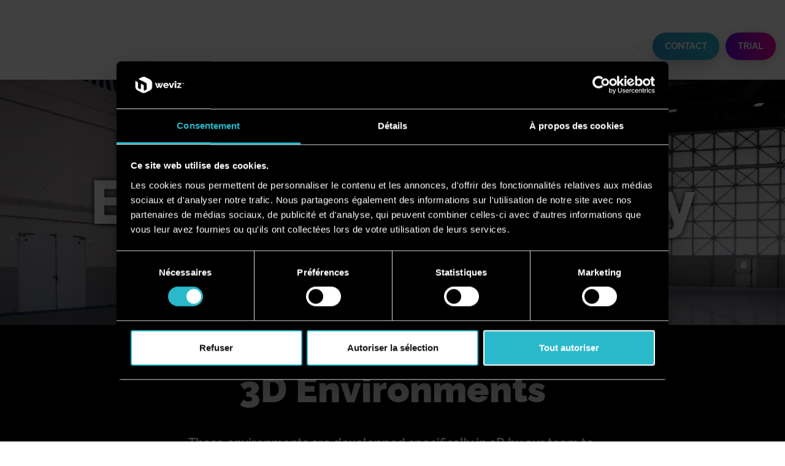

--- FILE ---
content_type: text/html; charset=UTF-8
request_url: https://weviz.com/fr/environment-library-fr/
body_size: 22412
content:
<!DOCTYPE html>
<html lang="fr-FR">
<head>
    <meta charset="UTF-8">
    <!--[if IE]>
    <meta http-equiv="X-UA-Compatible" content="IE=edge,chrome=1">
    <![endif]-->
    <meta name="viewport" content="user-scalable=no, width=device-width, initial-scale=1.0" />
    <meta name="apple-mobile-web-app-capable" content="yes" />
    <link rel="profile" href="https://gmpg.org/xfn/11">
    <link rel="pingback" href="https://weviz.com/xmlrpc.php">
    <script type="text/javascript" data-cookieconsent="ignore">
	window.dataLayer = window.dataLayer || [];

	function gtag() {
		dataLayer.push(arguments);
	}

	gtag("consent", "default", {
		ad_personalization: "denied",
		ad_storage: "denied",
		ad_user_data: "denied",
		analytics_storage: "denied",
		functionality_storage: "denied",
		personalization_storage: "denied",
		security_storage: "granted",
		wait_for_update: 500,
	});
	gtag("set", "ads_data_redaction", true);
	</script>
<script type="text/javascript"
		id="Cookiebot"
		src="https://consent.cookiebot.com/uc.js"
		data-implementation="wp"
		data-cbid="9924f372-54b3-49b9-aca7-59b510801474"
						data-culture="FR"
				data-blockingmode="auto"
	></script>
<meta name='robots' content='index, follow, max-image-preview:large, max-snippet:-1, max-video-preview:-1' />
	<style>img:is([sizes="auto" i], [sizes^="auto," i]) { contain-intrinsic-size: 3000px 1500px }</style>
	<link rel="alternate" href="https://weviz.com/environment-library/" hreflang="en" />
<link rel="alternate" href="https://weviz.com/fr/environment-library-fr/" hreflang="fr" />

	<!-- This site is optimized with the Yoast SEO plugin v25.4 - https://yoast.com/wordpress/plugins/seo/ -->
	<title>Environment Library Fr - Weviz</title>
	<link rel="canonical" href="https://weviz.com/fr/environment-library-fr/" />
	<meta property="og:locale" content="fr_FR" />
	<meta property="og:locale:alternate" content="en_US" />
	<meta property="og:type" content="article" />
	<meta property="og:title" content="Environment Library Fr - Weviz" />
	<meta property="og:description" content="Environment Library 3D Environments Those environments are developped specifically in 3D by our team to  showcase your products in the most relevant space. OPENSEAS Télécharger&hellip;" />
	<meta property="og:url" content="https://weviz.com/fr/environment-library-fr/" />
	<meta property="og:site_name" content="Weviz" />
	<meta property="article:modified_time" content="2021-05-24T00:03:53+00:00" />
	<meta property="og:image" content="https://weviz.com/wp-content/uploads/2020/12/Environments-01.jpg" />
	<meta name="twitter:card" content="summary_large_image" />
	<meta name="twitter:label1" content="Durée de lecture estimée" />
	<meta name="twitter:data1" content="2 minutes" />
	<script type="application/ld+json" class="yoast-schema-graph">{"@context":"https://schema.org","@graph":[{"@type":"WebPage","@id":"https://weviz.com/fr/environment-library-fr/","url":"https://weviz.com/fr/environment-library-fr/","name":"Environment Library Fr - Weviz","isPartOf":{"@id":"https://weviz.com/fr/#website"},"primaryImageOfPage":{"@id":"https://weviz.com/fr/environment-library-fr/#primaryimage"},"image":{"@id":"https://weviz.com/fr/environment-library-fr/#primaryimage"},"thumbnailUrl":"https://weviz.com/wp-content/uploads/2020/12/Environments-01.jpg","datePublished":"2021-01-25T02:04:33+00:00","dateModified":"2021-05-24T00:03:53+00:00","breadcrumb":{"@id":"https://weviz.com/fr/environment-library-fr/#breadcrumb"},"inLanguage":"fr-FR","potentialAction":[{"@type":"ReadAction","target":["https://weviz.com/fr/environment-library-fr/"]}]},{"@type":"ImageObject","inLanguage":"fr-FR","@id":"https://weviz.com/fr/environment-library-fr/#primaryimage","url":"https://weviz.com/wp-content/uploads/2020/12/Environments-01.jpg","contentUrl":"https://weviz.com/wp-content/uploads/2020/12/Environments-01.jpg"},{"@type":"BreadcrumbList","@id":"https://weviz.com/fr/environment-library-fr/#breadcrumb","itemListElement":[{"@type":"ListItem","position":1,"name":"Home","item":"https://weviz.com/fr/"},{"@type":"ListItem","position":2,"name":"Environment Library Fr"}]},{"@type":"WebSite","@id":"https://weviz.com/fr/#website","url":"https://weviz.com/fr/","name":"Weviz","description":"Weviz","potentialAction":[{"@type":"SearchAction","target":{"@type":"EntryPoint","urlTemplate":"https://weviz.com/fr/?s={search_term_string}"},"query-input":{"@type":"PropertyValueSpecification","valueRequired":true,"valueName":"search_term_string"}}],"inLanguage":"fr-FR"}]}</script>
	<!-- / Yoast SEO plugin. -->


<link rel='dns-prefetch' href='//js.hs-scripts.com' />
<link rel='dns-prefetch' href='//unpkg.com' />
<link rel='dns-prefetch' href='//fonts.googleapis.com' />
<link href='https://fonts.gstatic.com' crossorigin rel='preconnect' />
<link rel="alternate" type="application/rss+xml" title="Weviz &raquo; Flux" href="https://weviz.com/fr/feed/" />
<link rel="alternate" type="application/rss+xml" title="Weviz &raquo; Flux des commentaires" href="https://weviz.com/fr/comments/feed/" />
<style id='wp-emoji-styles-inline-css' type='text/css'>

	img.wp-smiley, img.emoji {
		display: inline !important;
		border: none !important;
		box-shadow: none !important;
		height: 1em !important;
		width: 1em !important;
		margin: 0 0.07em !important;
		vertical-align: -0.1em !important;
		background: none !important;
		padding: 0 !important;
	}
</style>
<style id='classic-theme-styles-inline-css' type='text/css'>
/*! This file is auto-generated */
.wp-block-button__link{color:#fff;background-color:#32373c;border-radius:9999px;box-shadow:none;text-decoration:none;padding:calc(.667em + 2px) calc(1.333em + 2px);font-size:1.125em}.wp-block-file__button{background:#32373c;color:#fff;text-decoration:none}
</style>
<style id='global-styles-inline-css' type='text/css'>
:root{--wp--preset--aspect-ratio--square: 1;--wp--preset--aspect-ratio--4-3: 4/3;--wp--preset--aspect-ratio--3-4: 3/4;--wp--preset--aspect-ratio--3-2: 3/2;--wp--preset--aspect-ratio--2-3: 2/3;--wp--preset--aspect-ratio--16-9: 16/9;--wp--preset--aspect-ratio--9-16: 9/16;--wp--preset--color--black: #000000;--wp--preset--color--cyan-bluish-gray: #abb8c3;--wp--preset--color--white: #ffffff;--wp--preset--color--pale-pink: #f78da7;--wp--preset--color--vivid-red: #cf2e2e;--wp--preset--color--luminous-vivid-orange: #ff6900;--wp--preset--color--luminous-vivid-amber: #fcb900;--wp--preset--color--light-green-cyan: #7bdcb5;--wp--preset--color--vivid-green-cyan: #00d084;--wp--preset--color--pale-cyan-blue: #8ed1fc;--wp--preset--color--vivid-cyan-blue: #0693e3;--wp--preset--color--vivid-purple: #9b51e0;--wp--preset--color--draven-theme-primary: #F53E6A;--wp--preset--color--draven-theme-secondary: #2F2F2F;--wp--preset--color--strong-magenta: #a156b4;--wp--preset--color--light-grayish-magenta: #d0a5db;--wp--preset--color--very-light-gray: #eee;--wp--preset--color--very-dark-gray: #444;--wp--preset--gradient--vivid-cyan-blue-to-vivid-purple: linear-gradient(135deg,rgba(6,147,227,1) 0%,rgb(155,81,224) 100%);--wp--preset--gradient--light-green-cyan-to-vivid-green-cyan: linear-gradient(135deg,rgb(122,220,180) 0%,rgb(0,208,130) 100%);--wp--preset--gradient--luminous-vivid-amber-to-luminous-vivid-orange: linear-gradient(135deg,rgba(252,185,0,1) 0%,rgba(255,105,0,1) 100%);--wp--preset--gradient--luminous-vivid-orange-to-vivid-red: linear-gradient(135deg,rgba(255,105,0,1) 0%,rgb(207,46,46) 100%);--wp--preset--gradient--very-light-gray-to-cyan-bluish-gray: linear-gradient(135deg,rgb(238,238,238) 0%,rgb(169,184,195) 100%);--wp--preset--gradient--cool-to-warm-spectrum: linear-gradient(135deg,rgb(74,234,220) 0%,rgb(151,120,209) 20%,rgb(207,42,186) 40%,rgb(238,44,130) 60%,rgb(251,105,98) 80%,rgb(254,248,76) 100%);--wp--preset--gradient--blush-light-purple: linear-gradient(135deg,rgb(255,206,236) 0%,rgb(152,150,240) 100%);--wp--preset--gradient--blush-bordeaux: linear-gradient(135deg,rgb(254,205,165) 0%,rgb(254,45,45) 50%,rgb(107,0,62) 100%);--wp--preset--gradient--luminous-dusk: linear-gradient(135deg,rgb(255,203,112) 0%,rgb(199,81,192) 50%,rgb(65,88,208) 100%);--wp--preset--gradient--pale-ocean: linear-gradient(135deg,rgb(255,245,203) 0%,rgb(182,227,212) 50%,rgb(51,167,181) 100%);--wp--preset--gradient--electric-grass: linear-gradient(135deg,rgb(202,248,128) 0%,rgb(113,206,126) 100%);--wp--preset--gradient--midnight: linear-gradient(135deg,rgb(2,3,129) 0%,rgb(40,116,252) 100%);--wp--preset--font-size--small: 13px;--wp--preset--font-size--medium: 20px;--wp--preset--font-size--large: 36px;--wp--preset--font-size--x-large: 42px;--wp--preset--spacing--20: 0.44rem;--wp--preset--spacing--30: 0.67rem;--wp--preset--spacing--40: 1rem;--wp--preset--spacing--50: 1.5rem;--wp--preset--spacing--60: 2.25rem;--wp--preset--spacing--70: 3.38rem;--wp--preset--spacing--80: 5.06rem;--wp--preset--shadow--natural: 6px 6px 9px rgba(0, 0, 0, 0.2);--wp--preset--shadow--deep: 12px 12px 50px rgba(0, 0, 0, 0.4);--wp--preset--shadow--sharp: 6px 6px 0px rgba(0, 0, 0, 0.2);--wp--preset--shadow--outlined: 6px 6px 0px -3px rgba(255, 255, 255, 1), 6px 6px rgba(0, 0, 0, 1);--wp--preset--shadow--crisp: 6px 6px 0px rgba(0, 0, 0, 1);}:where(.is-layout-flex){gap: 0.5em;}:where(.is-layout-grid){gap: 0.5em;}body .is-layout-flex{display: flex;}.is-layout-flex{flex-wrap: wrap;align-items: center;}.is-layout-flex > :is(*, div){margin: 0;}body .is-layout-grid{display: grid;}.is-layout-grid > :is(*, div){margin: 0;}:where(.wp-block-columns.is-layout-flex){gap: 2em;}:where(.wp-block-columns.is-layout-grid){gap: 2em;}:where(.wp-block-post-template.is-layout-flex){gap: 1.25em;}:where(.wp-block-post-template.is-layout-grid){gap: 1.25em;}.has-black-color{color: var(--wp--preset--color--black) !important;}.has-cyan-bluish-gray-color{color: var(--wp--preset--color--cyan-bluish-gray) !important;}.has-white-color{color: var(--wp--preset--color--white) !important;}.has-pale-pink-color{color: var(--wp--preset--color--pale-pink) !important;}.has-vivid-red-color{color: var(--wp--preset--color--vivid-red) !important;}.has-luminous-vivid-orange-color{color: var(--wp--preset--color--luminous-vivid-orange) !important;}.has-luminous-vivid-amber-color{color: var(--wp--preset--color--luminous-vivid-amber) !important;}.has-light-green-cyan-color{color: var(--wp--preset--color--light-green-cyan) !important;}.has-vivid-green-cyan-color{color: var(--wp--preset--color--vivid-green-cyan) !important;}.has-pale-cyan-blue-color{color: var(--wp--preset--color--pale-cyan-blue) !important;}.has-vivid-cyan-blue-color{color: var(--wp--preset--color--vivid-cyan-blue) !important;}.has-vivid-purple-color{color: var(--wp--preset--color--vivid-purple) !important;}.has-black-background-color{background-color: var(--wp--preset--color--black) !important;}.has-cyan-bluish-gray-background-color{background-color: var(--wp--preset--color--cyan-bluish-gray) !important;}.has-white-background-color{background-color: var(--wp--preset--color--white) !important;}.has-pale-pink-background-color{background-color: var(--wp--preset--color--pale-pink) !important;}.has-vivid-red-background-color{background-color: var(--wp--preset--color--vivid-red) !important;}.has-luminous-vivid-orange-background-color{background-color: var(--wp--preset--color--luminous-vivid-orange) !important;}.has-luminous-vivid-amber-background-color{background-color: var(--wp--preset--color--luminous-vivid-amber) !important;}.has-light-green-cyan-background-color{background-color: var(--wp--preset--color--light-green-cyan) !important;}.has-vivid-green-cyan-background-color{background-color: var(--wp--preset--color--vivid-green-cyan) !important;}.has-pale-cyan-blue-background-color{background-color: var(--wp--preset--color--pale-cyan-blue) !important;}.has-vivid-cyan-blue-background-color{background-color: var(--wp--preset--color--vivid-cyan-blue) !important;}.has-vivid-purple-background-color{background-color: var(--wp--preset--color--vivid-purple) !important;}.has-black-border-color{border-color: var(--wp--preset--color--black) !important;}.has-cyan-bluish-gray-border-color{border-color: var(--wp--preset--color--cyan-bluish-gray) !important;}.has-white-border-color{border-color: var(--wp--preset--color--white) !important;}.has-pale-pink-border-color{border-color: var(--wp--preset--color--pale-pink) !important;}.has-vivid-red-border-color{border-color: var(--wp--preset--color--vivid-red) !important;}.has-luminous-vivid-orange-border-color{border-color: var(--wp--preset--color--luminous-vivid-orange) !important;}.has-luminous-vivid-amber-border-color{border-color: var(--wp--preset--color--luminous-vivid-amber) !important;}.has-light-green-cyan-border-color{border-color: var(--wp--preset--color--light-green-cyan) !important;}.has-vivid-green-cyan-border-color{border-color: var(--wp--preset--color--vivid-green-cyan) !important;}.has-pale-cyan-blue-border-color{border-color: var(--wp--preset--color--pale-cyan-blue) !important;}.has-vivid-cyan-blue-border-color{border-color: var(--wp--preset--color--vivid-cyan-blue) !important;}.has-vivid-purple-border-color{border-color: var(--wp--preset--color--vivid-purple) !important;}.has-vivid-cyan-blue-to-vivid-purple-gradient-background{background: var(--wp--preset--gradient--vivid-cyan-blue-to-vivid-purple) !important;}.has-light-green-cyan-to-vivid-green-cyan-gradient-background{background: var(--wp--preset--gradient--light-green-cyan-to-vivid-green-cyan) !important;}.has-luminous-vivid-amber-to-luminous-vivid-orange-gradient-background{background: var(--wp--preset--gradient--luminous-vivid-amber-to-luminous-vivid-orange) !important;}.has-luminous-vivid-orange-to-vivid-red-gradient-background{background: var(--wp--preset--gradient--luminous-vivid-orange-to-vivid-red) !important;}.has-very-light-gray-to-cyan-bluish-gray-gradient-background{background: var(--wp--preset--gradient--very-light-gray-to-cyan-bluish-gray) !important;}.has-cool-to-warm-spectrum-gradient-background{background: var(--wp--preset--gradient--cool-to-warm-spectrum) !important;}.has-blush-light-purple-gradient-background{background: var(--wp--preset--gradient--blush-light-purple) !important;}.has-blush-bordeaux-gradient-background{background: var(--wp--preset--gradient--blush-bordeaux) !important;}.has-luminous-dusk-gradient-background{background: var(--wp--preset--gradient--luminous-dusk) !important;}.has-pale-ocean-gradient-background{background: var(--wp--preset--gradient--pale-ocean) !important;}.has-electric-grass-gradient-background{background: var(--wp--preset--gradient--electric-grass) !important;}.has-midnight-gradient-background{background: var(--wp--preset--gradient--midnight) !important;}.has-small-font-size{font-size: var(--wp--preset--font-size--small) !important;}.has-medium-font-size{font-size: var(--wp--preset--font-size--medium) !important;}.has-large-font-size{font-size: var(--wp--preset--font-size--large) !important;}.has-x-large-font-size{font-size: var(--wp--preset--font-size--x-large) !important;}
:where(.wp-block-post-template.is-layout-flex){gap: 1.25em;}:where(.wp-block-post-template.is-layout-grid){gap: 1.25em;}
:where(.wp-block-columns.is-layout-flex){gap: 2em;}:where(.wp-block-columns.is-layout-grid){gap: 2em;}
:root :where(.wp-block-pullquote){font-size: 1.5em;line-height: 1.6;}
</style>
<link rel='stylesheet' id='contact-form-7-css' href='https://weviz.com/wp-content/plugins/contact-form-7/includes/css/styles.css?ver=6.0.3'  media='all' />
<link rel='stylesheet' id='bodhi-svgs-attachment-css' href='https://weviz.com/wp-content/plugins/svg-support/css/svgs-attachment.css'  media='all' />
<link rel='stylesheet' id='swiper-style-css' href='https://unpkg.com/swiper@8/swiper-bundle.min.css?ver=6.7.1'  media='all' />
<link rel='stylesheet' id='draven-theme-css' href='https://weviz.com/wp-content/themes/draven/style.css?ver=1.0'  media='all' />
<style id='draven-theme-inline-css' type='text/css'>
.site-loading .la-image-loading {opacity: 1;visibility: visible}.la-image-loading.spinner-custom .content {width: 100px;margin-top: -50px;height: 100px;margin-left: -50px;text-align: center}.la-image-loading.spinner-custom .content img {width: auto;margin: 0 auto}.site-loading #page.site {opacity: 0;transition: all .3s ease-in-out}#page.site {opacity: 1}.la-image-loading {opacity: 0;position: fixed;z-index: 999999;left: 0;top: 0;right: 0;bottom: 0;background: #fff;overflow: hidden;transition: all .3s ease-in-out;-webkit-transition: all .3s ease-in-out;visibility: hidden}.la-image-loading .content {position: absolute;width: 50px;height: 50px;top: 50%;left: 50%;margin-left: -25px;margin-top: -25px}.la-loader.spinner1 {width: 40px;height: 40px;margin: 5px;display: block;box-shadow: 0 0 20px 0 rgba(0, 0, 0, 0.15);-webkit-box-shadow: 0 0 20px 0 rgba(0, 0, 0, 0.15);-webkit-animation: la-rotateplane 1.2s infinite ease-in-out;animation: la-rotateplane 1.2s infinite ease-in-out;border-radius: 3px;-moz-border-radius: 3px;-webkit-border-radius: 3px}.la-loader.spinner2 {width: 40px;height: 40px;margin: 5px;box-shadow: 0 0 20px 0 rgba(0, 0, 0, 0.15);-webkit-box-shadow: 0 0 20px 0 rgba(0, 0, 0, 0.15);border-radius: 100%;-webkit-animation: la-scaleout 1.0s infinite ease-in-out;animation: la-scaleout 1.0s infinite ease-in-out}.la-loader.spinner3 {margin: 15px 0 0 -10px;width: 70px;text-align: center}.la-loader.spinner3 [class*="bounce"] {width: 18px;height: 18px;box-shadow: 0 0 20px 0 rgba(0, 0, 0, 0.15);-webkit-box-shadow: 0 0 20px 0 rgba(0, 0, 0, 0.15);border-radius: 100%;display: inline-block;-webkit-animation: la-bouncedelay 1.4s infinite ease-in-out;animation: la-bouncedelay 1.4s infinite ease-in-out;-webkit-animation-fill-mode: both;animation-fill-mode: both}.la-loader.spinner3 .bounce1 {-webkit-animation-delay: -.32s;animation-delay: -.32s}.la-loader.spinner3 .bounce2 {-webkit-animation-delay: -.16s;animation-delay: -.16s}.la-loader.spinner4 {margin: 5px;width: 40px;height: 40px;text-align: center;-webkit-animation: la-rotate 2.0s infinite linear;animation: la-rotate 2.0s infinite linear}.la-loader.spinner4 [class*="dot"] {width: 60%;height: 60%;display: inline-block;position: absolute;top: 0;border-radius: 100%;-webkit-animation: la-bounce 2.0s infinite ease-in-out;animation: la-bounce 2.0s infinite ease-in-out;box-shadow: 0 0 20px 0 rgba(0, 0, 0, 0.15);-webkit-box-shadow: 0 0 20px 0 rgba(0, 0, 0, 0.15)}.la-loader.spinner4 .dot2 {top: auto;bottom: 0;-webkit-animation-delay: -1.0s;animation-delay: -1.0s}.la-loader.spinner5 {margin: 5px;width: 40px;height: 40px}.la-loader.spinner5 div {width: 33%;height: 33%;float: left;-webkit-animation: la-cubeGridScaleDelay 1.3s infinite ease-in-out;animation: la-cubeGridScaleDelay 1.3s infinite ease-in-out}.la-loader.spinner5 div:nth-child(1), .la-loader.spinner5 div:nth-child(5), .la-loader.spinner5 div:nth-child(9) {-webkit-animation-delay: .2s;animation-delay: .2s}.la-loader.spinner5 div:nth-child(2), .la-loader.spinner5 div:nth-child(6) {-webkit-animation-delay: .3s;animation-delay: .3s}.la-loader.spinner5 div:nth-child(3) {-webkit-animation-delay: .4s;animation-delay: .4s}.la-loader.spinner5 div:nth-child(4), .la-loader.spinner5 div:nth-child(8) {-webkit-animation-delay: .1s;animation-delay: .1s}.la-loader.spinner5 div:nth-child(7) {-webkit-animation-delay: 0s;animation-delay: 0s}@-webkit-keyframes la-rotateplane {0% {-webkit-transform: perspective(120px)}50% {-webkit-transform: perspective(120px) rotateY(180deg)}100% {-webkit-transform: perspective(120px) rotateY(180deg) rotateX(180deg)}}@keyframes la-rotateplane {0% {transform: perspective(120px) rotateX(0deg) rotateY(0deg)}50% {transform: perspective(120px) rotateX(-180.1deg) rotateY(0deg)}100% {transform: perspective(120px) rotateX(-180deg) rotateY(-179.9deg)}}@-webkit-keyframes la-scaleout {0% {-webkit-transform: scale(0)}100% {-webkit-transform: scale(1);opacity: 0}}@keyframes la-scaleout {0% {transform: scale(0);-webkit-transform: scale(0)}100% {transform: scale(1);-webkit-transform: scale(1);opacity: 0}}@-webkit-keyframes la-bouncedelay {0%, 80%, 100% {-webkit-transform: scale(0)}40% {-webkit-transform: scale(1)}}@keyframes la-bouncedelay {0%, 80%, 100% {transform: scale(0)}40% {transform: scale(1)}}@-webkit-keyframes la-rotate {100% {-webkit-transform: rotate(360deg)}}@keyframes la-rotate {100% {transform: rotate(360deg);-webkit-transform: rotate(360deg)}}@-webkit-keyframes la-bounce {0%, 100% {-webkit-transform: scale(0)}50% {-webkit-transform: scale(1)}}@keyframes la-bounce {0%, 100% {transform: scale(0)}50% {transform: scale(1)}}@-webkit-keyframes la-cubeGridScaleDelay {0% {-webkit-transform: scale3d(1, 1, 1)}35% {-webkit-transform: scale3d(0, 0, 1)}70% {-webkit-transform: scale3d(1, 1, 1)}100% {-webkit-transform: scale3d(1, 1, 1)}}@keyframes la-cubeGridScaleDelay {0% {transform: scale3d(1, 1, 1)}35% {transform: scale3d(0, 0, 1)}70% {transform: scale3d(1, 1, 1)}100% {transform: scale3d(1, 1, 1)}}.la-loader.spinner1, .la-loader.spinner2, .la-loader.spinner3 [class*="bounce"], .la-loader.spinner4 [class*="dot"], .la-loader.spinner5 div{background-color: #11CCD3}.show-when-logged{display: none !important}.section-page-header{color: rgba(0,0,0,0.7);background-repeat: repeat;background-position: left top}.section-page-header .page-title{color: #262626}.section-page-header a{color: rgba(0,0,0,0.7)}.section-page-header a:hover{color: #cf987e}.section-page-header .page-header-inner{padding-top: 25px;padding-bottom: 25px}@media(min-width: 768px){.section-page-header .page-header-inner{padding-top: 25px;padding-bottom: 25px}}@media(min-width: 992px){.section-page-header .page-header-inner{padding-top: 40px;padding-bottom: 40px}}@media(min-width: 1440px){.section-page-header .page-header-inner{padding-top: 20px;padding-bottom: 20px}}body.draven-body{font-size: 14px;background-repeat: repeat;background-position: left top}body.draven-body.body-boxed #page.site{width: 1230px;max-width: 100%;margin-left: auto;margin-right: auto;background-repeat: repeat;background-position: left top}body.draven-body.body-boxed .site-header .site-header-inner{max-width: 1230px}body.draven-body.body-boxed .site-header.is-sticky .site-header-inner{left: calc( (100% - 1230px)/2 );left: -webkit-calc( (100% - 1230px)/2 )}#masthead_aside,.site-header .site-header-inner{background-repeat: repeat;background-position: left top;background-attachment: scroll;background-color: #fff}.enable-header-transparency .site-header:not(.is-sticky) .site-header-inner{background-repeat: repeat;background-position: left top;background-attachment: scroll;background-color: rgba(0,0,0,0)}.footer-top{background-repeat: repeat;background-position: left top;background-attachment: scroll;background-color: #fff}.open-newsletter-popup .lightcase-inlineWrap{background-repeat: repeat;background-position: left top}.header-v6 #masthead_aside .mega-menu > li > a,.header-v7 #header_aside .mega-menu > li > a,.site-main-nav .main-menu > li > a{font-size: 16px}.mega-menu .popup{font-size: 12px}.mega-menu .mm-popup-wide .inner > ul.sub-menu > li li > a,.mega-menu .mm-popup-narrow li.menu-item > a{font-size: 12px}.mega-menu .mm-popup-wide .inner > ul.sub-menu > li > a{font-size: 13px}.site-header .site-branding a{height: 100px;line-height: 100px}.site-header .header-component-inner{padding-top: 30px;padding-bottom: 30px}.site-header .header-main .la_com_action--dropdownmenu .menu,.site-header .mega-menu > li > .popup{margin-top: 50px}.site-header .header-main .la_com_action--dropdownmenu:hover .menu,.site-header .mega-menu > li:hover > .popup{margin-top: 30px}.site-header.is-sticky .site-branding a{height: 80px;line-height: 80px}.site-header.is-sticky .header-component-inner{padding-top: 20px;padding-bottom: 20px}.site-header.is-sticky .header-main .la_com_action--dropdownmenu .menu,.site-header.is-sticky .mega-menu > li > .popup{margin-top: 40px}.site-header.is-sticky .header-main .la_com_action--dropdownmenu:hover .menu,.site-header.is-sticky .mega-menu > li:hover > .popup{margin-top: 20px}@media(max-width: 1300px) and (min-width: 992px){.site-header .site-branding a{height: 100px;line-height: 100px}.site-header .header-component-inner{padding-top: 30px;padding-bottom: 30px}.site-header .header-main .la_com_action--dropdownmenu .menu,.site-header .mega-menu > li > .popup{margin-top: 50px}.site-header .header-main .la_com_action--dropdownmenu:hover .menu,.site-header .mega-menu > li:hover > .popup{margin-top: 30px}.site-header.is-sticky .site-branding a{height: 80px;line-height: 80px}.site-header.is-sticky .header-component-inner{padding-top: 20px;padding-bottom: 20px}.site-header.is-sticky .header-main .la_com_action--dropdownmenu .menu,.site-header.is-sticky .mega-menu > li > .popup{margin-top: 40px}.site-header.is-sticky .header-main .la_com_action--dropdownmenu:hover .menu,.site-header.is-sticky .mega-menu > li:hover > .popup{margin-top: 20px}}@media(max-width: 991px){.site-header-mobile .site-branding a{height: 70px;line-height: 70px}.site-header-mobile .header-component-inner{padding-top: 15px;padding-bottom: 15px}.site-header-mobile.is-sticky .site-branding a{height: 70px;line-height: 70px}.site-header-mobile.is-sticky .header-component-inner{padding-top: 15px;padding-bottom: 15px}}.header-v5 #masthead_aside{background-repeat: repeat;background-position: left top;background-attachment: scroll;background-color: #fff}.header-v5.enable-header-transparency #masthead_aside{background-repeat: repeat;background-position: left top;background-attachment: scroll;background-color: rgba(0,0,0,0)}body {font-family: "Raleway", "Helvetica Neue", Arial, sans-serif}.lastudio-testimonials.preset-type-2 .lastudio-testimonials__comment {font-family: "Raleway", "Helvetica Neue", Arial, sans-serif}h1,.h1, h2,.h2, h3,.h3, h4,.h4, h5,.h5, h6,.h6 {font-family: "Raleway", "Helvetica Neue", Arial, sans-serif}.background-color-primary, .slick__nav_style1 .slick-slider .slick-arrow:hover, .item--link-overlay:before, .slick-arrow.circle-border:hover, form.track_order .button, .lahfb-button a, .menu .tip.hot, .lastudio-posts .lastudio-posts__inner-box:hover .lastudio-more, .lastudio-posts .lastudio-more:hover, .comment-form .form-submit input, .wpcf7-submit:hover, .lastudio-slick-dots li.slick-active span, .lastudio-slick-dots li:hover span, .lastudio-team-member__item .loop__item__thumbnail--linkoverlay, .slick__dots__style_2 .lastudio-testimonials .lastudio-slick-dots li.slick-active span, .elementor-button, .outline-btn .elementor-button:hover, .lastudio-progress-bar__status-bar, .lastudio-portfolio__image:after, .lastudio-portfolio .lastudio-portfolio__view-more-button:hover, .product_item--info .elm-countdown .countdown-row, .products-list .product_item .product_item--thumbnail .product_item--action .quickview:hover, .products-grid .product_item_thumbnail_action .button:hover, .la-woo-product-gallery > .woocommerce-product-gallery__trigger, .product--summary .single_add_to_cart_button:hover, .product--summary .add_compare.added, .product--summary .add_compare:hover, .product--summary .add_wishlist.added, .product--summary .add_wishlist:hover, .woocommerce > .return-to-shop .button, form.woocommerce-form-register .button, form.woocommerce-form-login .button, .woocommerce-MyAccount-navigation li:hover a, .woocommerce-MyAccount-navigation li.is-active a, .page-links > span:not(.page-links-title), .page-links > a:hover, .la-custom-badge, .calendar_wrap #today{background-color: #11CCD3}.background-color-secondary, .la-pagination ul .page-numbers.current, .la-pagination ul .page-numbers:hover, .slick-slider .slick-dots button, .wc-toolbar .wc-ordering ul li:hover a, .wc-toolbar .wc-ordering ul li.active a, .widget_layered_nav.widget_layered_nav--borderstyle li:hover a, .widget_layered_nav.widget_layered_nav--borderstyle li.active a, .comment-form .form-submit input:hover, .elementor-button:hover, .product--summary .single_add_to_cart_button {background-color: #2f2f2f}.background-color-secondary {background-color: #a3a3a3}.background-color-body {background-color: #535353}.background-color-border {background-color: #e8e8e8}.la-woo-thumbs .la-thumb.slick-current.slick-active {background-color: #2f2f2f}a:hover, .elm-loadmore-ajax a:hover, .search-form .search-button:hover, .slick-slider .slick-dots li:hover span,.slick-slider .slick-dots .slick-active span, .slick-slider .slick-arrow:hover,.la-slick-nav .slick-arrow:hover, .vertical-style ul li:hover a, .vertical-style ul li.active a, .widget.widget_product_tag_cloud a.active,.widget.widget_product_tag_cloud .active a,.widget.product-sort-by .active a,.widget.widget_layered_nav .active a,.widget.la-price-filter-list .active a, .product_list_widget a:hover, .lahfb-wrap .lahfb-nav-wrap .menu > li.current > a,.lahfb-wrap .lahfb-nav-wrap .menu > li.menu-item > a.active,.lahfb-wrap .lahfb-nav-wrap .menu li.current ul li a:hover,.lahfb-wrap .lahfb-nav-wrap .menu ul.sub-menu li.current > a,.lahfb-wrap .lahfb-nav-wrap .menu ul li.menu-item:hover > a, .la-hamburger-wrap .full-menu li:hover > a, .menu .tip.hot .tip-arrow:before, .error404 .default-404-content h1, .service__style_1 .lastudio-advance-carousel-layout-simple .lastudio-carousel__item-inner:hover .lastudio-carousel__item-title, .lastudio-headline__second, .lastudio-portfolio .lastudio-portfolio__filter-item.active, .lastudio-portfolio.preset-type-4 .lastudio-portfolio__category, .lastudio-portfolio.preset-type-8 .lastudio-portfolio__category, .product_item--thumbnail .elm-countdown .countdown-amount, .product_item .price ins, .product--summary .social--sharing a:hover, .cart-collaterals .woocommerce-shipping-calculator .button:hover,.cart-collaterals .la-coupon .button:hover, p.lost_password, ul.styled-lists li:before{color: #11CCD3}.text-color-primary {color: #11CCD3 !important}.slick-arrow.circle-border:hover, .swatch-wrapper:hover, .swatch-wrapper.selected, .entry-content blockquote, .lahfb-nav-wrap.preset-vertical-menu-02 li.mm-lv-0:hover > a:before, .lahfb-nav-wrap.preset-vertical-menu-02 li.mm-lv-0.current > a:before {border-color: #11CCD3}.border-color-primary {border-color: #11CCD3 !important}.border-top-color-primary {border-top-color: #11CCD3 !important}.border-bottom-color-primary {border-bottom-color: #11CCD3 !important}.border-left-color-primary {border-left-color: #11CCD3 !important}.border-right-color-primary {border-right-color: #11CCD3 !important}.woocommerce-message,.woocommerce-error,.woocommerce-info, .form-row label, .wc-toolbar .woocommerce-result-count,.wc-toolbar .wc-view-toggle .active, .wc-toolbar .wc-view-count li.active, div.quantity, .widget_recent_entries .pr-item .pr-item--right a, .widget_recent_comments li.recentcomments a, .product_list_widget a, .product_list_widget .amount, .widget.widget_product_tag_cloud .tagcloud, .sidebar-inner .dokan-category-menu #cat-drop-stack > ul li.parent-cat-wrap, .author-info__name,.author-info__link, .post-navigation .blog_pn_nav-title, .woocommerce-Reviews .woocommerce-review__author, .woocommerce-Reviews .comment-reply-title, .product_item .price > .amount, .products-list .product_item .price,.products-list-mini .product_item .price, .products-list .product_item .product_item--thumbnail .product_item--action .quickview,.products-grid .product_item_thumbnail_action .button, .la-woo-thumbs .slick-arrow, .product--summary .entry-summary > .stock.in-stock, .product--summary .product-nextprev, .product--summary .single-price-wrapper .price ins .amount,.product--summary .single-price-wrapper .price > .amount, .product--summary .product_meta, .product--summary .product_meta_sku_wrapper, .product--summary .product-share-box, .product--summary .group_table td, .product--summary .variations td, .product--summary .add_compare,.product--summary .add_wishlist, .wc-tabs li:hover > a,.wc-tabs li.active > a, .wc-tab .wc-tab-title, #tab-description .tab-content, .shop_table td.product-price,.shop_table td.product-subtotal, .cart-collaterals .shop_table, .cart-collaterals .woocommerce-shipping-calculator .button,.cart-collaterals .la-coupon .button, .woocommerce > p.cart-empty, table.woocommerce-checkout-review-order-table, .wc_payment_methods .wc_payment_method label, .woocommerce-order ul strong, .blog-main-loop__btn-loadmore, ul.styled-lists li, .lahfb-wrap .lahfb-area {color: #2f2f2f}.text-color-secondary {color: #2f2f2f !important}input:focus, select:focus, textarea:focus {border-color: #2f2f2f}.border-color-secondary {border-color: #2f2f2f !important}.border-top-color-secondary {border-top-color: #2f2f2f !important}.border-bottom-color-secondary {border-bottom-color: #2f2f2f !important}.border-left-color-secondary {border-left-color: #2f2f2f !important}.border-right-color-secondary {border-right-color: #2f2f2f !important}h1,.h1, h2,.h2, h3,.h3, h4,.h4, h5,.h5, h6,.h6, table th, .slick-arrow.circle-border i, .sidebar-inner .dokan-category-menu .widget-title, .product--summary .social--sharing a, .wc_tabs_at_bottom .wc-tabs li.active > a, .extradiv-after-frm-cart {color: #2f2f2f}.text-color-heading {color: #2f2f2f !important}.border-color-heading {border-color: #2f2f2f !important}.border-top-color-heading {border-top-color: #2f2f2f !important}.border-bottom-color-heading {border-bottom-color: #2f2f2f !important}.border-left-color-heading {border-left-color: #2f2f2f !important}.border-right-color-heading {border-right-color: #2f2f2f !important}.wc_tabs_at_bottom .wc-tabs li a {color: #a3a3a3}.text-color-three {color: #a3a3a3 !important}.border-color-three {border-color: #a3a3a3 !important}.border-top-color-three {border-top-color: #a3a3a3 !important}.border-bottom-color-three {border-bottom-color: #a3a3a3 !important}.border-left-color-three {border-left-color: #a3a3a3 !important}.border-right-color-three {border-right-color: #a3a3a3 !important}body, table.woocommerce-checkout-review-order-table .variation,table.woocommerce-checkout-review-order-table .product-quantity {color: #535353}.text-color-body {color: #535353 !important}.border-color-body {border-color: #535353 !important}.border-top-color-body {border-top-color: #535353 !important}.border-bottom-color-body {border-bottom-color: #535353 !important}.border-left-color-body {border-left-color: #535353 !important}.border-right-color-body {border-right-color: #535353 !important}input, select, textarea, table,table th,table td, .share-links a, .select2-container .select2-selection--single, .swatch-wrapper, .widget_shopping_cart_content .total, .calendar_wrap caption, .shop_table.woocommerce-cart-form__contents td {border-color: #e8e8e8}.border-color {border-color: #e8e8e8 !important}.border-top-color {border-top-color: #e8e8e8 !important}.border-bottom-color {border-bottom-color: #e8e8e8 !important}.border-left-color {border-left-color: #e8e8e8 !important}.border-right-color {border-right-color: #e8e8e8 !important}.lahfb-modal-login #user-logged .author-avatar img{border-color: #11CCD3}.lastudio-testimonials.preset-type-5 .lastudio-testimonials__name{background-color: #11CCD3;}
</style>
<link rel='stylesheet' id='draven-child-style-css' href='https://weviz.com/wp-content/themes/draven-child/style.css?ver=1.0'  media='all' />
<link rel='stylesheet' id='basictable-main-style-css' href='https://weviz.com/wp-content/themes/draven-child/assets/basictable/src/css/basictable.css?ver=1.0'  media='all' />
<link rel='stylesheet' id='draven--child-main-style-css' href='https://weviz.com/wp-content/themes/draven-child/assets/css/main.css?ver=1.0'  media='all' />
<link rel='stylesheet' id='font-awesome-css' href='https://weviz.com/wp-content/plugins/elementor/assets/lib/font-awesome/css/font-awesome.min.css?ver=4.7.0'  media='all' />
<style id='font-awesome-inline-css' type='text/css'>
@font-face{
                font-family: 'FontAwesome';
                src: url('//weviz.com/wp-content/themes/draven/assets/fonts/fontawesome-webfont.eot');
                src: url('//weviz.com/wp-content/themes/draven/assets/fonts/fontawesome-webfont.eot') format('embedded-opentype'),
                     url('//weviz.com/wp-content/themes/draven/assets/fonts/fontawesome-webfont.woff2') format('woff2'),
                     url('//weviz.com/wp-content/themes/draven/assets/fonts/fontawesome-webfont.woff') format('woff'),
                     url('//weviz.com/wp-content/themes/draven/assets/fonts/fontawesome-webfont.ttf') format('truetype'),
                     url('//weviz.com/wp-content/themes/draven/assets/fonts/fontawesome-webfont.svg') format('svg');
                font-weight:normal;
                font-style:normal
            }
</style>
<link rel='stylesheet' id='draven-google_fonts-css' href='//fonts.googleapis.com/css?family=Raleway:100,200,300,regular,500,600,700,800,900'  media='all' />
<link rel='stylesheet' id='elementor-icons-css' href='https://weviz.com/wp-content/plugins/elementor/assets/lib/eicons/css/elementor-icons.min.css?ver=5.36.0'  media='all' />
<link rel='stylesheet' id='elementor-frontend-css' href='https://weviz.com/wp-content/uploads/elementor/css/custom-frontend.min.css?ver=1754318428'  media='all' />
<link rel='stylesheet' id='elementor-post-5740-css' href='https://weviz.com/wp-content/uploads/elementor/css/post-5740.css?ver=1754318428'  media='all' />
<link rel='stylesheet' id='wb-slick-library-css' href='https://weviz.com/wp-content/plugins/post-carousel-slider-for-elementor//assets/vendors/slick/slick.css?ver=1.0.0'  media='all' />
<link rel='stylesheet' id='wb-slick-theme-css' href='https://weviz.com/wp-content/plugins/post-carousel-slider-for-elementor//assets/vendors/slick/slick-theme.css?ver=1.0.0'  media='all' />
<link rel='stylesheet' id='wb-ps-style-css' href='https://weviz.com/wp-content/plugins/post-carousel-slider-for-elementor//assets/css/style.css?ver=1.0.0'  media='all' />
<link rel='stylesheet' id='font-awesome-5-all-css' href='https://weviz.com/wp-content/plugins/elementor/assets/lib/font-awesome/css/all.min.css?ver=1.0.0'  media='all' />
<link rel='stylesheet' id='font-awesome-4-shim-css' href='https://weviz.com/wp-content/plugins/elementor/assets/lib/font-awesome/css/v4-shims.min.css?ver=1.0.0'  media='all' />
<link rel='stylesheet' id='widget-heading-css' href='https://weviz.com/wp-content/plugins/elementor/assets/css/widget-heading.min.css?ver=3.28.0'  media='all' />
<link rel='stylesheet' id='widget-image-css' href='https://weviz.com/wp-content/plugins/elementor/assets/css/widget-image.min.css?ver=3.28.0'  media='all' />
<link rel='stylesheet' id='elementor-post-8327-css' href='https://weviz.com/wp-content/uploads/elementor/css/post-8327.css?ver=1754318469'  media='all' />
<link rel='stylesheet' id='weviz_plugin_style-css' href='https://weviz.com/wp-content/plugins/waiel-elementor/assets/css/main.css?ver=1.0'  media='all' />
<style id='rocket-lazyload-inline-css' type='text/css'>
.rll-youtube-player{position:relative;padding-bottom:56.23%;height:0;overflow:hidden;max-width:100%;}.rll-youtube-player:focus-within{outline: 2px solid currentColor;outline-offset: 5px;}.rll-youtube-player iframe{position:absolute;top:0;left:0;width:100%;height:100%;z-index:100;background:0 0}.rll-youtube-player img{bottom:0;display:block;left:0;margin:auto;max-width:100%;width:100%;position:absolute;right:0;top:0;border:none;height:auto;-webkit-transition:.4s all;-moz-transition:.4s all;transition:.4s all}.rll-youtube-player img:hover{-webkit-filter:brightness(75%)}.rll-youtube-player .play{height:100%;width:100%;left:0;top:0;position:absolute;background:url(https://weviz.com/wp-content/plugins/rocket-lazy-load/assets/img/youtube.png) no-repeat center;background-color: transparent !important;cursor:pointer;border:none;}
</style>
<link rel='stylesheet' id='elementor-gf-local-raleway-css' href='https://weviz.com/wp-content/uploads/elementor/google-fonts/css/raleway.css?ver=1742285528'  media='all' />
<script type="text/javascript" src="https://weviz.com/wp-includes/js/jquery/jquery.min.js?ver=3.7.1" id="jquery-core-js"></script>
<script type="text/javascript" src="https://weviz.com/wp-includes/js/jquery/jquery-migrate.min.js?ver=3.4.1" id="jquery-migrate-js"></script>
<script type="text/javascript" src="https://weviz.com/wp-content/plugins/svg-support/vendor/DOMPurify/DOMPurify.min.js?ver=2.5.8" id="bodhi-dompurify-library-js"></script>
<script type="text/javascript" id="bodhi_svg_inline-js-extra">
/* <![CDATA[ */
var svgSettings = {"skipNested":""};
/* ]]> */
</script>
<script type="text/javascript" src="https://weviz.com/wp-content/plugins/svg-support/js/min/svgs-inline-min.js" id="bodhi_svg_inline-js"></script>
<script type="text/javascript" id="bodhi_svg_inline-js-after">
/* <![CDATA[ */
cssTarget={"Bodhi":"img.style-svg","ForceInlineSVG":"style-svg"};ForceInlineSVGActive="false";frontSanitizationEnabled="on";
/* ]]> */
</script>
<script type="text/javascript" src="https://weviz.com/wp-content/themes/draven-child/assets/basictable/src/js/jquery.basictable.js?ver=6.7.1" id="basictable-script-js"></script>
<script type="text/javascript" src="https://weviz.com/wp-content/themes/draven-child/assets/js/main.js?ver=6.7.1" id="chil-script-js"></script>
<!--[if lt IE 9]>
<script type="text/javascript" src="https://weviz.com/wp-content/themes/draven/assets/js/enqueue/min/respond.js?ver=6.7.1" id="respond-js"></script>
<![endif]-->
<script type="text/javascript" src="https://weviz.com/wp-content/plugins/elementor/assets/lib/font-awesome/js/v4-shims.min.js?ver=1.0.0" id="font-awesome-4-shim-js"></script>
<script type="text/javascript" id="weviz_plugin_script-js-extra">
/* <![CDATA[ */
var weviz_localize = {"ajaxurl":"https:\/\/weviz.com\/wp-admin\/admin-ajax.php","homeurl":"https:\/\/weviz.com"};
/* ]]> */
</script>
<script type="text/javascript" src="https://weviz.com/wp-content/plugins/waiel-elementor/assets/js/main.js?ver=1.0" id="weviz_plugin_script-js"></script>
<link rel="https://api.w.org/" href="https://weviz.com/wp-json/" /><link rel="alternate" title="JSON" type="application/json" href="https://weviz.com/wp-json/wp/v2/pages/8327" /><link rel="EditURI" type="application/rsd+xml" title="RSD" href="https://weviz.com/xmlrpc.php?rsd" />
<meta name="generator" content="WordPress 6.7.1" />
<link rel='shortlink' href='https://weviz.com/?p=8327' />
<link rel="alternate" title="oEmbed (JSON)" type="application/json+oembed" href="https://weviz.com/wp-json/oembed/1.0/embed?url=https%3A%2F%2Fweviz.com%2Ffr%2Fenvironment-library-fr%2F" />
<link rel="alternate" title="oEmbed (XML)" type="text/xml+oembed" href="https://weviz.com/wp-json/oembed/1.0/embed?url=https%3A%2F%2Fweviz.com%2Ffr%2Fenvironment-library-fr%2F&#038;format=xml" />
			<!-- DO NOT COPY THIS SNIPPET! Start of Page Analytics Tracking for HubSpot WordPress plugin v11.3.6-->
			<script class="hsq-set-content-id" data-content-id="standard-page">
				var _hsq = _hsq || [];
				_hsq.push(["setContentType", "standard-page"]);
			</script>
			<!-- DO NOT COPY THIS SNIPPET! End of Page Analytics Tracking for HubSpot WordPress plugin -->
			
<link rel="preload" as="font" href="https://weviz.com/wp-content/plugins/lastudio-elements/assets/css/lib/dlicon/dlicon.woff2" crossorigin>
<link rel="preload" as="font" href="https://weviz.com/wp-content/plugins/elementor/assets/lib/font-awesome/webfonts/fa-brands-400.woff2" crossorigin>
<link rel="preload" as="font" href="https://weviz.com/wp-content/plugins/elementor/assets/lib/font-awesome/webfonts/fa-solid-900.woff2" crossorigin><link rel="apple-touch-icon" sizes="16x16" href="https://weviz.com/wp-content/uploads/2020/12/Weviz_symbol_gradient_color_mini.png"/><link rel="apple-touch-icon" sizes="57x57" href="https://weviz.com/wp-content/uploads/2020/12/Weviz_symbol_gradient_color_mini.png"/><link rel="apple-touch-icon" sizes="72x72" href="https://weviz.com/wp-content/uploads/2020/12/Weviz_symbol_gradient_color_mini.png"/><link  rel="shortcut icon" type="image/png" sizes="72x72" href="https://weviz.com/wp-content/uploads/2020/12/Weviz_symbol_gradient_color_mini.png"/><link  rel="shortcut icon" type="image/png" sizes="57x57" href="https://weviz.com/wp-content/uploads/2020/12/Weviz_symbol_gradient_color_mini.png"/><link  rel="shortcut icon" type="image/png" sizes="16x16" href="https://weviz.com/wp-content/uploads/2020/12/Weviz_symbol_gradient_color_mini.png"/><meta name="generator" content="Elementor 3.28.0; features: additional_custom_breakpoints, e_local_google_fonts; settings: css_print_method-external, google_font-enabled, font_display-auto">
			<style>
				.e-con.e-parent:nth-of-type(n+4):not(.e-lazyloaded):not(.e-no-lazyload),
				.e-con.e-parent:nth-of-type(n+4):not(.e-lazyloaded):not(.e-no-lazyload) * {
					background-image: none !important;
				}
				@media screen and (max-height: 1024px) {
					.e-con.e-parent:nth-of-type(n+3):not(.e-lazyloaded):not(.e-no-lazyload),
					.e-con.e-parent:nth-of-type(n+3):not(.e-lazyloaded):not(.e-no-lazyload) * {
						background-image: none !important;
					}
				}
				@media screen and (max-height: 640px) {
					.e-con.e-parent:nth-of-type(n+2):not(.e-lazyloaded):not(.e-no-lazyload),
					.e-con.e-parent:nth-of-type(n+2):not(.e-lazyloaded):not(.e-no-lazyload) * {
						background-image: none !important;
					}
				}
			</style>
			<style id="lahfb-frontend-styles-inline-css"></style><style id="draven-extra-custom-css">.rev_slider .tp-caption.rev-btn{
    transition: all .3s !important;
}
.rev_slider .tp-caption.rev-btn i {
    font-size: 40px;
    font-weight: bold;
    height: 40px;
    width: 40px;
    top: 12px;
    position: relative;
    left: -10px;
}

@media(max-width: 778px){
.rev_slider .tp-caption.rev-btn i{
    display: none;
}
}

</style><script>try{  }catch (ex){}</script><noscript><style id="rocket-lazyload-nojs-css">.rll-youtube-player, [data-lazy-src]{display:none !important;}</style></noscript></head>

<body data-rsssl=1 class="page-template page-template-elementor_header_footer page page-id-8327 weviz-langsite-fr ltr draven-body lastudio-draven body-col-2cr page-title-vhide header-v-1 elementor-default elementor-template-full-width elementor-kit-5740 elementor-page elementor-page-8327">

<input type="hidden" value="https://weviz.com/fr/" class="weviz-change-home-url">
<div id="page" class="site">
    <div class="site-inner"><script>var LaStudioHeaderBuilderHTMLDivCSS = unescape(".lahfb-wrap%20.lahfb-desktop-view%20.lahfb-row1-area%20%7B%20text-align%3Aright%3B%7D.lahfb-wrap%20.lahfb-desktop-view%20.lahfb-row1-area%20%7B%20background-color%3A%23000000%3B%7D.lahfb-wrap%20.lahfb-desktop-view%20.lahfb-row1-area%3Anot%28.lahfb-vertical%29%20%7B%20height%3A100px%3B%7D%40media%20only%20screen%20and%20%28%20max-width%3A1024px%20%29%20%7B.lahfb-wrap%20.lahfb-desktop-view%20.lahfb-row1-area%3Anot%28.lahfb-vertical%29%20%7B%20height%3A120px%3B%7D%20%7D%40media%20only%20screen%20and%20%28%20max-width%3A1024px%20%29%20%7B.enable-header-transparency%20.lahfb-wrap%3Anot%28.is-sticky%29%20.lahfb-desktop-view%20.lahfb-row1-area%20%7B%20background-color%3Argba%28255%2C255%2C255%2C0%29%3B%7D%20%7D.lahfb-wrap%20.lahfb-tablets-view%20.lahfb-row1-area%20%7B%20text-align%3Aright%3B%7D.lahfb-wrap%20.lahfb-tablets-view%20.lahfb-row1-area%20%7B%20background-color%3A%23000000%3B%7D.lahfb-wrap%20.lahfb-tablets-view%20.lahfb-row1-area%3Anot%28.lahfb-vertical%29%20%7B%20height%3A100px%3B%7D%40media%20only%20screen%20and%20%28%20max-width%3A1024px%20%29%20%7B.lahfb-wrap%20.lahfb-tablets-view%20.lahfb-row1-area%3Anot%28.lahfb-vertical%29%20%7B%20height%3A120px%3B%7D%20%7D%40media%20only%20screen%20and%20%28%20max-width%3A1024px%20%29%20%7B.enable-header-transparency%20.lahfb-wrap%3Anot%28.is-sticky%29%20.lahfb-tablets-view%20.lahfb-row1-area%20%7B%20background-color%3Argba%28255%2C255%2C255%2C0%29%3B%7D%20%7D.lahfb-wrap%20.lahfb-mobiles-view%20.lahfb-row1-area%20%7B%20text-align%3Aright%3B%7D.lahfb-wrap%20.lahfb-mobiles-view%20.lahfb-row1-area%20%7B%20background-color%3A%23000000%3B%7D.lahfb-wrap%20.lahfb-mobiles-view%20.lahfb-row1-area%3Anot%28.lahfb-vertical%29%20%7B%20height%3A100px%3B%7D%40media%20only%20screen%20and%20%28%20max-width%3A1024px%20%29%20%7B.lahfb-wrap%20.lahfb-mobiles-view%20.lahfb-row1-area%3Anot%28.lahfb-vertical%29%20%7B%20height%3A120px%3B%7D%20%7D%40media%20only%20screen%20and%20%28%20max-width%3A1024px%20%29%20%7B.enable-header-transparency%20.lahfb-wrap%3Anot%28.is-sticky%29%20.lahfb-mobiles-view%20.lahfb-row1-area%20%7B%20background-color%3Argba%28255%2C255%2C255%2C0%29%3B%7D%20%7D.logo_1543310967525%20img.lahfb-logo%20%7B%20width%3A180px%3B%7D%40media%20only%20screen%20and%20%28%20max-width%3A1024px%20%29%20%7B.logo_1543310967525%20img.lahfb-logo%20%7B%20width%3A60px%3B%7D%20%7D.logo_1543310967525%20img.lahfb-logo-transparent%20%7B%20width%3A80px%3B%7D.lahfb-wrap%20.nav__wrap_1546041916358%20%3E%20ul%20%3E%20li.menu-item%20%3E%20a%2C.lahfb-responsive-menu-1546041916358%20.responav%20li.menu-item%20%3E%20a%3Anot%28.button%29%20%7B%20color%3A%23ffffff%3B%7D%40media%20only%20screen%20and%20%28%20max-width%3A1024px%20%29%20%7B.lahfb-wrap%20.lahfb-responsive-menu-1546041916358%20.responav%20%3E%20li%20%3E%20a%20%3E%20.la-menu-icon%2C%20.lahfb-wrap%20.lahfb-responsive-menu-1546041916358%20.responav%20%3E%20li%3Ahover%20%3E%20a%20%3E%20.la-menu-icon%2C%20.lahfb-wrap%20.nav__wrap_1546041916358%20.menu%20%3E%20li%20%3E%20a%20.la-menu-icon%20%7B%20color%3A%23dd3333%3B%7D%20%7D.lahfb-wrap%20.nav__wrap_1546041916358%2C%20.lahfb-wrap%20.nav__wrap_1546041916358%20.menu%2C%20.nav__wrap_1546041916358%20.menu%20%3E%20li%2C%20.nav__wrap_1546041916358%20.menu%20%3E%20li%20%3E%20a%20%7B%20height%3A%20100%25%3B%20%7D%23lastudio-header-builder%20.button_1546071544103%20%7B%20margin-left%3A30px%3B%7D%23lastudio-header-builder%20.button_1695285779623%20a%20%7B%20%0A%09%09%09%09%09%09background%3A%20%236606e4%3B%0A%09%09%09%09%09%09background%3A%20linear-gradient%28%2086deg%2C%20%236606e4%200%25%2C%20%23f5009c%20100%25%20%29%3B%0A%09%09%09%09%09%09background%3A%20-moz-linear-gradient%28%2086deg%2C%20%236606e4%200%25%2C%20%23f5009c%20100%25%20%29%3B%0A%09%09%09%09%09%09background%3A%20-webkit-linear-gradient%28%2086deg%2C%20%236606e4%200%25%2C%20%23f5009c%20100%25%20%29%3B%7D");var LaStudioHeaderBuilderHTMLDiv = document.getElementById("lahfb-frontend-styles-inline-css");if(LaStudioHeaderBuilderHTMLDiv) { LaStudioHeaderBuilderHTMLDiv.innerHTML = LaStudioHeaderBuilderHTMLDivCSS; } else{ var LaStudioHeaderBuilderHTMLDiv = document.createElement("div"); LaStudioHeaderBuilderHTMLDiv.innerHTML = "<style>" + LaStudioHeaderBuilderHTMLDivCSS + "</style>"; document.getElementsByTagName("head")[0].appendChild(LaStudioHeaderBuilderHTMLDiv.childNodes[0]);}</script><header id="lastudio-header-builder" class="lahfb-wrap"><div class="lahfbhouter"><div class="lahfbhinner"><div class="main-slide-toggle"></div><div class="lahfb-screen-view lahfb-desktop-view"><div class="lahfb-area lahfb-row1-area lahfb-content-middle header-area-padding lahfb-area__4-4-4"><div class="lahfb-content-wrap lahfb-area__4-4-4"><div class="lahfb-col lahfb-col__left">
		<a href="https://weviz.com/" class="lahfb-element lahfb-logo logo_1543310967525">
				<img class="lahfb-logo logo--normal" src="data:image/svg+xml,%3Csvg%20xmlns='http://www.w3.org/2000/svg'%20viewBox='0%200%200%200'%3E%3C/svg%3E" alt="Weviz" data-lazy-src="https://weviz.com/wp-content/uploads/2021/05/Logo-Weviz-1.png"><noscript><img class="lahfb-logo logo--normal" src="https://weviz.com/wp-content/uploads/2021/05/Logo-Weviz-1.png" alt="Weviz"></noscript>
				<img class="lahfb-logo logo--transparency" src="data:image/svg+xml,%3Csvg%20xmlns='http://www.w3.org/2000/svg'%20viewBox='0%200%200%200'%3E%3C/svg%3E" alt="Weviz" data-lazy-src="https://weviz.com/wp-content/uploads/2021/05/Logo-Weviz-1.png"><noscript><img class="lahfb-logo logo--transparency" src="https://weviz.com/wp-content/uploads/2021/05/Logo-Weviz-1.png" alt="Weviz"></noscript>
			</a></div><div class="lahfb-col lahfb-col__center">
				<div class="lahfb-responsive-menu-wrap lahfb-responsive-menu-1546041916358" data-uniqid="1546041916358">
					<div class="close-responsive-nav">
						<div class="lahfb-menu-cross-icon"></div>
					</div>
					<ul id="menu-menu-fr-1" class="responav menu"><li class="menu-item menu-item-type-post_type menu-item-object-page menu-item-10595 mm-lv-0"><a href="https://weviz.com/fr/produit/">Produit</a></li>
<li class="menu-item menu-item-type-custom menu-item-object-custom menu-item-has-children menu-item-10610 mm-lv-0"><a href="#">Industries</a><ul class="sub-menu">	<li class="menu-item menu-item-type-post_type menu-item-object-page menu-item-10618 mm-lv-1"><a href="https://weviz.com/fr/logiciel-de-revue-de-conception-en-3d/">Ingénierie</a></li>
	<li class="menu-item menu-item-type-post_type menu-item-object-page menu-item-10616 mm-lv-1"><a href="https://weviz.com/fr/revue-de-projet-en-temps-reel/">Product design</a></li>
	<li class="menu-item menu-item-type-post_type menu-item-object-page menu-item-10615 mm-lv-1"><a href="https://weviz.com/fr/realite-virtuelle-industrie/">Industrie</a></li>
	<li class="menu-item menu-item-type-post_type menu-item-object-page menu-item-10614 mm-lv-1"><a href="https://weviz.com/fr/vr-pour-le-batiment-et-gros-oeuvre/">Batiment</a></li>
	<li class="menu-item menu-item-type-post_type menu-item-object-page menu-item-10617 mm-lv-1"><a href="https://weviz.com/fr/video-presentation-produit/">Marketing</a></li>
</ul></li>
<li class="menu-item menu-item-type-custom menu-item-object-custom menu-item-has-children menu-item-10611 mm-lv-0"><a href="#">Ressources</a><ul class="sub-menu">	<li class="menu-item menu-item-type-post_type menu-item-object-page menu-item-10601 mm-lv-1"><a href="https://weviz.com/fr/recommandations-materiels/">Recommandations matériels</a></li>
</ul></li>
<li class="menu-show-mobile menu-try-for-free-item menu-item menu-item-type-custom menu-item-object-custom menu-item-19229 mm-lv-0"><a href="https://share.hsforms.com/1TDvdFU33Qr2tdu2prOr27Q2h33w">Contact</a></li>
</ul>
				</div><nav class="lahfb-element lahfb-nav-wrap has-megamenu nav__wrap_1546041916358" data-uniqid="1546041916358"><ul id="menu-menu-fr" class="menu"><li class="menu-item menu-item-type-post_type menu-item-object-page menu-item-10595 mm-lv-0 mm-popup-narrow"><a href="https://weviz.com/fr/produit/">Produit</a></li>
<li class="menu-item menu-item-type-custom menu-item-object-custom menu-item-has-children menu-item-10610 mm-lv-0 mm-popup-narrow"><a href="#">Industries</a><ul class="sub-menu">	<li class="menu-item menu-item-type-post_type menu-item-object-page menu-item-10618 mm-lv-1"><a href="https://weviz.com/fr/logiciel-de-revue-de-conception-en-3d/">Ingénierie</a></li>
	<li class="menu-item menu-item-type-post_type menu-item-object-page menu-item-10616 mm-lv-1"><a href="https://weviz.com/fr/revue-de-projet-en-temps-reel/">Product design</a></li>
	<li class="menu-item menu-item-type-post_type menu-item-object-page menu-item-10615 mm-lv-1"><a href="https://weviz.com/fr/realite-virtuelle-industrie/">Industrie</a></li>
	<li class="menu-item menu-item-type-post_type menu-item-object-page menu-item-10614 mm-lv-1"><a href="https://weviz.com/fr/vr-pour-le-batiment-et-gros-oeuvre/">Batiment</a></li>
	<li class="menu-item menu-item-type-post_type menu-item-object-page menu-item-10617 mm-lv-1"><a href="https://weviz.com/fr/video-presentation-produit/">Marketing</a></li>
</ul></li>
<li class="menu-item menu-item-type-custom menu-item-object-custom menu-item-has-children menu-item-10611 mm-lv-0 mm-popup-narrow"><a href="#">Ressources</a><ul class="sub-menu">	<li class="menu-item menu-item-type-post_type menu-item-object-page menu-item-10601 mm-lv-1"><a href="https://weviz.com/fr/recommandations-materiels/">Recommandations matériels</a></li>
</ul></li>
<li class="menu-show-mobile menu-try-for-free-item menu-item menu-item-type-custom menu-item-object-custom menu-item-19229 mm-lv-0 mm-popup-narrow"><a href="https://share.hsforms.com/1TDvdFU33Qr2tdu2prOr27Q2h33w">Contact</a></li>
</ul></nav></div><div class="lahfb-col lahfb-col__right">
	<div class="lahfb-element lahfb-icon-wrap lahfb-language  " id="lahfb-language-1608371125941" >		<div class="la-polylang-switcher-dropdown header-language-list">
 			<select name="lang_choice_1" id="lang_choice_1" class="pll-switcher-select">
	<option value="https://weviz.com/environment-library/" lang="en-US">EN</option>
	<option value="https://weviz.com/fr/environment-library-fr/" lang="fr-FR" selected='selected'>FR</option>

</select>
<script type="text/javascript">
					document.getElementById( "lang_choice_1" ).addEventListener( "change", function ( event ) { location.href = event.currentTarget.value; } )
				</script> 		</div>
 		</div>
		<div class="lahfb-element lahfb-button button-pink elementor-animation-grow weviz-header-en weviz-hide-menu-mobile button_1546071544103">
			<a href="/contact-us" class="lahfb-icon-element" >
				<span class="lahfb-button-text-modal">CONTACT</span>
			</a>
		</div>
		<div class="lahfb-element lahfb-button button-pink elementor-animation-grow weviz-header-fr weviz-hide-menu-mobile button_1631342247319">
			<a href="/fr/contactez-nous/" class="lahfb-icon-element" >
				<span class="lahfb-button-text-modal">CONTACT</span>
			</a>
		</div>
		<div class="lahfb-element lahfb-button btn-link-pink elementor-animation-grow weviz-header-en weviz-hide-menu-mobile button_1695285779623">
			<a href="/trial" class="lahfb-icon-element" >
				<span class="lahfb-button-text-modal">TRIAL</span>
			</a>
		</div>
		<div class="lahfb-element lahfb-button btn-link-pink elementor-animation-grow weviz-header-fr weviz-hide-menu-mobile button_1751028161120">
			<a href="/fr/version-dessai-gratuit/" class="lahfb-icon-element" >
				<span class="lahfb-button-text-modal">TRIAL</span>
			</a>
		</div></div></div></div></div><div class="lahfb-screen-view lahfb-tablets-view"><div class="lahfb-area lahfb-row1-area lahfb-content-middle header-area-padding lahfb-area__auto"><div class="lahfb-content-wrap lahfb-area__auto"><div class="lahfb-col lahfb-col__left">
		<a href="https://weviz.com/" class="lahfb-element lahfb-logo logo_1543310967525">
				<img class="lahfb-logo logo--normal" src="data:image/svg+xml,%3Csvg%20xmlns='http://www.w3.org/2000/svg'%20viewBox='0%200%200%200'%3E%3C/svg%3E" alt="Weviz" data-lazy-src="https://weviz.com/wp-content/uploads/2021/05/Logo-Weviz-1.png"><noscript><img class="lahfb-logo logo--normal" src="https://weviz.com/wp-content/uploads/2021/05/Logo-Weviz-1.png" alt="Weviz"></noscript>
				<img class="lahfb-logo logo--transparency" src="data:image/svg+xml,%3Csvg%20xmlns='http://www.w3.org/2000/svg'%20viewBox='0%200%200%200'%3E%3C/svg%3E" alt="Weviz" data-lazy-src="https://weviz.com/wp-content/uploads/2021/05/Logo-Weviz-1.png"><noscript><img class="lahfb-logo logo--transparency" src="https://weviz.com/wp-content/uploads/2021/05/Logo-Weviz-1.png" alt="Weviz"></noscript>
			</a></div><div class="lahfb-col lahfb-col__center"></div><div class="lahfb-col lahfb-col__right"><div class="lahfb-element lahfb-responsive-menu-icon-wrap nav__res_hm_icon_1546041916358" data-uniqid="1546041916358"><a href="#"><i class="fa fa-bars" ></i></a></div>
	<div class="lahfb-element lahfb-icon-wrap lahfb-language  " id="lahfb-language-1608371125941" >		<div class="la-polylang-switcher-dropdown header-language-list">
 			<select name="lang_choice_1" id="lang_choice_1" class="pll-switcher-select">
	<option value="https://weviz.com/environment-library/" lang="en-US">EN</option>
	<option value="https://weviz.com/fr/environment-library-fr/" lang="fr-FR" selected='selected'>FR</option>

</select>
<script type="text/javascript">
					document.getElementById( "lang_choice_1" ).addEventListener( "change", function ( event ) { location.href = event.currentTarget.value; } )
				</script> 		</div>
 		</div>
		<div class="lahfb-element lahfb-button button-pink elementor-animation-grow weviz-header-en weviz-hide-menu-mobile button_1546071544103">
			<a href="/contact-us" class="lahfb-icon-element" >
				<span class="lahfb-button-text-modal">CONTACT</span>
			</a>
		</div>
		<div class="lahfb-element lahfb-button button-pink elementor-animation-grow weviz-header-fr weviz-hide-menu-mobile button_1631342247319">
			<a href="/fr/contactez-nous/" class="lahfb-icon-element" >
				<span class="lahfb-button-text-modal">CONTACT</span>
			</a>
		</div>
		<div class="lahfb-element lahfb-button btn-link-pink elementor-animation-grow weviz-header-en weviz-hide-menu-mobile button_1695285779623">
			<a href="/trial" class="lahfb-icon-element" >
				<span class="lahfb-button-text-modal">TRIAL</span>
			</a>
		</div>
		<div class="lahfb-element lahfb-button btn-link-pink elementor-animation-grow weviz-header-fr weviz-hide-menu-mobile button_1751028161120">
			<a href="/fr/version-dessai-gratuit/" class="lahfb-icon-element" >
				<span class="lahfb-button-text-modal">TRIAL</span>
			</a>
		</div></div></div></div></div><div class="lahfb-screen-view lahfb-mobiles-view"><div class="lahfb-area lahfb-topbar-area lahfb-content-middle lahfb-area__auto"><div class="container"><div class="lahfb-content-wrap lahfb-area__auto"><div class="lahfb-col lahfb-col__left"></div><div class="lahfb-col lahfb-col__center"></div><div class="lahfb-col lahfb-col__right"></div></div></div></div><div class="lahfb-area lahfb-row1-area lahfb-content-middle header-area-padding lahfb-area__auto"><div class="lahfb-content-wrap lahfb-area__auto"><div class="lahfb-col lahfb-col__left">
		<a href="https://weviz.com/" class="lahfb-element lahfb-logo logo_1543310967525">
				<img class="lahfb-logo logo--normal" src="data:image/svg+xml,%3Csvg%20xmlns='http://www.w3.org/2000/svg'%20viewBox='0%200%200%200'%3E%3C/svg%3E" alt="Weviz" data-lazy-src="https://weviz.com/wp-content/uploads/2021/05/Logo-Weviz-1.png"><noscript><img class="lahfb-logo logo--normal" src="https://weviz.com/wp-content/uploads/2021/05/Logo-Weviz-1.png" alt="Weviz"></noscript>
				<img class="lahfb-logo logo--transparency" src="data:image/svg+xml,%3Csvg%20xmlns='http://www.w3.org/2000/svg'%20viewBox='0%200%200%200'%3E%3C/svg%3E" alt="Weviz" data-lazy-src="https://weviz.com/wp-content/uploads/2021/05/Logo-Weviz-1.png"><noscript><img class="lahfb-logo logo--transparency" src="https://weviz.com/wp-content/uploads/2021/05/Logo-Weviz-1.png" alt="Weviz"></noscript>
			</a></div><div class="lahfb-col lahfb-col__center"></div><div class="lahfb-col lahfb-col__right"><div class="lahfb-element lahfb-responsive-menu-icon-wrap nav__res_hm_icon_1546041916358" data-uniqid="1546041916358"><a href="#"><i class="fa fa-bars" ></i></a></div>
		<div class="lahfb-element lahfb-button button-pink elementor-animation-grow weviz-header-en weviz-hide-menu-mobile button_1546071544103">
			<a href="/contact-us" class="lahfb-icon-element" >
				<span class="lahfb-button-text-modal">CONTACT</span>
			</a>
		</div>
	<div class="lahfb-element lahfb-icon-wrap lahfb-language  " id="lahfb-language-1608371125941" >		<div class="la-polylang-switcher-dropdown header-language-list">
 			<select name="lang_choice_1" id="lang_choice_1" class="pll-switcher-select">
	<option value="https://weviz.com/environment-library/" lang="en-US">EN</option>
	<option value="https://weviz.com/fr/environment-library-fr/" lang="fr-FR" selected='selected'>FR</option>

</select>
<script type="text/javascript">
					document.getElementById( "lang_choice_1" ).addEventListener( "change", function ( event ) { location.href = event.currentTarget.value; } )
				</script> 		</div>
 		</div>
		<div class="lahfb-element lahfb-button button-pink elementor-animation-grow weviz-header-fr weviz-hide-menu-mobile button_1631342247319">
			<a href="/fr/contactez-nous/" class="lahfb-icon-element" >
				<span class="lahfb-button-text-modal">CONTACT</span>
			</a>
		</div>
		<div class="lahfb-element lahfb-button btn-link-pink elementor-animation-grow weviz-header-en weviz-hide-menu-mobile button_1695285779623">
			<a href="/trial" class="lahfb-icon-element" >
				<span class="lahfb-button-text-modal">TRIAL</span>
			</a>
		</div>
		<div class="lahfb-element lahfb-button btn-link-pink elementor-animation-grow weviz-header-fr weviz-hide-menu-mobile button_1751028161120">
			<a href="/fr/version-dessai-gratuit/" class="lahfb-icon-element" >
				<span class="lahfb-button-text-modal">TRIAL</span>
			</a>
		</div></div></div></div></div></div></div><div class="lahfb-wrap-sticky-height"></div></header>		<div data-elementor-type="wp-page" data-elementor-id="8327" class="elementor elementor-8327">
						<section class="elementor-section elementor-top-section elementor-element elementor-element-73215d97 elementor-section-content-middle elementor-section-height-min-height elementor-section-boxed elementor-section-height-default elementor-section-items-middle" data-id="73215d97" data-element_type="section" data-settings="{&quot;background_background&quot;:&quot;classic&quot;}">
						<div class="elementor-container elementor-column-gap-default">
					<div class="elementor-column elementor-col-100 elementor-top-column elementor-element elementor-element-451e03ea" data-id="451e03ea" data-element_type="column">
			<div class="elementor-widget-wrap elementor-element-populated">
						<div class="elementor-element elementor-element-22bbb7ce elementor-widget elementor-widget-heading" data-id="22bbb7ce" data-element_type="widget" data-widget_type="heading.default">
				<div class="elementor-widget-container">
					<h1 class="elementor-heading-title elementor-size-default">Environment Library</h1>				</div>
				</div>
					</div>
		</div>
					</div>
		</section>
				<section class="elementor-section elementor-top-section elementor-element elementor-element-d60d93f environments-3d elementor-section-boxed elementor-section-height-default elementor-section-height-default" data-id="d60d93f" data-element_type="section" data-settings="{&quot;background_background&quot;:&quot;gradient&quot;}">
						<div class="elementor-container elementor-column-gap-default">
					<div class="elementor-column elementor-col-100 elementor-top-column elementor-element elementor-element-629f6c5" data-id="629f6c5" data-element_type="column">
			<div class="elementor-widget-wrap elementor-element-populated">
						<div class="elementor-element elementor-element-9743f0d elementor-widget elementor-widget-heading" data-id="9743f0d" data-element_type="widget" data-widget_type="heading.default">
				<div class="elementor-widget-container">
					<h2 class="elementor-heading-title elementor-size-default">3D Environments</h2>				</div>
				</div>
				<div class="elementor-element elementor-element-3132ab9 decs elementor-widget elementor-widget-text-editor" data-id="3132ab9" data-element_type="widget" data-widget_type="text-editor.default">
				<div class="elementor-widget-container">
									<p>Those environments are developped specifically in 3D by our team to </p><p>showcase your products in the most relevant space.</p>								</div>
				</div>
				<section class="elementor-section elementor-inner-section elementor-element elementor-element-5415334 elementor-section-boxed elementor-section-height-default elementor-section-height-default" data-id="5415334" data-element_type="section">
						<div class="elementor-container elementor-column-gap-default">
					<div class="elementor-column elementor-col-33 elementor-inner-column elementor-element elementor-element-ded9068" data-id="ded9068" data-element_type="column">
			<div class="elementor-widget-wrap elementor-element-populated">
						<div class="elementor-element elementor-element-78dbe47 elementor-widget elementor-widget-environments" data-id="78dbe47" data-element_type="widget" data-widget_type="environments.default">
				<div class="elementor-widget-container">
							<div class="waiel-block-environments">
			<div class="image">
				<img fetchpriority="high" decoding="async" width="584" height="319" src="data:image/svg+xml,%3Csvg%20xmlns='http://www.w3.org/2000/svg'%20viewBox='0%200%20584%20319'%3E%3C/svg%3E" class="attachment-full size-full" alt="Environments-openseas-weviz" data-lazy-src="https://weviz.com/wp-content/uploads/2020/12/Environments-01.jpg" /><noscript><img fetchpriority="high" decoding="async" width="584" height="319" src="https://weviz.com/wp-content/uploads/2020/12/Environments-01.jpg" class="attachment-full size-full" alt="Environments-openseas-weviz" /></noscript>			</div>
			<div class="content">
				<h5  > OPENSEAS</h5>
				<a target="_blank" href="https://meshroomvr.s3.eu-west-2.amazonaws.com/DLC/setup_install_Sea_Showroom.exe">Télécharger</a>
			</div>
		</div>
						</div>
				</div>
					</div>
		</div>
				<div class="elementor-column elementor-col-33 elementor-inner-column elementor-element elementor-element-0017f29" data-id="0017f29" data-element_type="column">
			<div class="elementor-widget-wrap elementor-element-populated">
						<div class="elementor-element elementor-element-a251a2b elementor-widget elementor-widget-environments" data-id="a251a2b" data-element_type="widget" data-widget_type="environments.default">
				<div class="elementor-widget-container">
							<div class="waiel-block-environments">
			<div class="image">
				<img decoding="async" width="584" height="319" src="data:image/svg+xml,%3Csvg%20xmlns='http://www.w3.org/2000/svg'%20viewBox='0%200%20584%20319'%3E%3C/svg%3E" class="attachment-full size-full" alt="Environments-asphalt-weviz" data-lazy-src="https://weviz.com/wp-content/uploads/2020/12/Environments-02.jpg" /><noscript><img decoding="async" width="584" height="319" src="https://weviz.com/wp-content/uploads/2020/12/Environments-02.jpg" class="attachment-full size-full" alt="Environments-asphalt-weviz" /></noscript>			</div>
			<div class="content">
				<h5  > ASPHALT</h5>
				<a target="_blank" href="https://meshroomvr.s3.eu-west-2.amazonaws.com/DLC/setup_install_GroundAsphalt_Showroom.exe">Télécharger</a>
			</div>
		</div>
						</div>
				</div>
					</div>
		</div>
				<div class="elementor-column elementor-col-33 elementor-inner-column elementor-element elementor-element-1cc42eb" data-id="1cc42eb" data-element_type="column">
			<div class="elementor-widget-wrap elementor-element-populated">
						<div class="elementor-element elementor-element-ff594c0 elementor-widget elementor-widget-environments" data-id="ff594c0" data-element_type="widget" data-widget_type="environments.default">
				<div class="elementor-widget-container">
							<div class="waiel-block-environments">
			<div class="image">
				<img decoding="async" width="584" height="320" src="data:image/svg+xml,%3Csvg%20xmlns='http://www.w3.org/2000/svg'%20viewBox='0%200%20584%20320'%3E%3C/svg%3E" class="attachment-full size-full" alt="Environments-carstage-weviz" data-lazy-src="https://weviz.com/wp-content/uploads/2020/12/Environments-03.jpg" /><noscript><img decoding="async" width="584" height="320" src="https://weviz.com/wp-content/uploads/2020/12/Environments-03.jpg" class="attachment-full size-full" alt="Environments-carstage-weviz" /></noscript>			</div>
			<div class="content">
				<h5  > CARSTAGE</h5>
				<a target="_blank" href="https://meshroomvr.s3.eu-west-2.amazonaws.com/DLC/setup_install_Car_Showroom.exe">Télécharger</a>
			</div>
		</div>
						</div>
				</div>
					</div>
		</div>
					</div>
		</section>
				<section class="elementor-section elementor-inner-section elementor-element elementor-element-8b911a5 elementor-section-boxed elementor-section-height-default elementor-section-height-default" data-id="8b911a5" data-element_type="section">
						<div class="elementor-container elementor-column-gap-default">
					<div class="elementor-column elementor-col-33 elementor-inner-column elementor-element elementor-element-765c209" data-id="765c209" data-element_type="column">
			<div class="elementor-widget-wrap elementor-element-populated">
						<div class="elementor-element elementor-element-1bfc39b elementor-widget elementor-widget-environments" data-id="1bfc39b" data-element_type="widget" data-widget_type="environments.default">
				<div class="elementor-widget-container">
							<div class="waiel-block-environments">
			<div class="image">
				<img decoding="async" width="584" height="320" src="data:image/svg+xml,%3Csvg%20xmlns='http://www.w3.org/2000/svg'%20viewBox='0%200%20584%20320'%3E%3C/svg%3E" class="attachment-full size-full" alt="Environments-warehouse-weviz" data-lazy-src="https://weviz.com/wp-content/uploads/2020/12/Environments-04.jpg" /><noscript><img loading="lazy" decoding="async" width="584" height="320" src="https://weviz.com/wp-content/uploads/2020/12/Environments-04.jpg" class="attachment-full size-full" alt="Environments-warehouse-weviz" /></noscript>			</div>
			<div class="content">
				<h5  > WAREHOUSE</h5>
				<a target="_blank" href="https://meshroomvr.s3.eu-west-2.amazonaws.com/DLC/setup_install_Warehouse_Showroom.exe">Télécharger</a>
			</div>
		</div>
						</div>
				</div>
					</div>
		</div>
				<div class="elementor-column elementor-col-33 elementor-inner-column elementor-element elementor-element-894434f" data-id="894434f" data-element_type="column">
			<div class="elementor-widget-wrap elementor-element-populated">
						<div class="elementor-element elementor-element-28140f5 elementor-widget elementor-widget-environments" data-id="28140f5" data-element_type="widget" data-widget_type="environments.default">
				<div class="elementor-widget-container">
							<div class="waiel-block-environments">
			<div class="image">
				<img decoding="async" width="584" height="320" src="data:image/svg+xml,%3Csvg%20xmlns='http://www.w3.org/2000/svg'%20viewBox='0%200%20584%20320'%3E%3C/svg%3E" class="attachment-full size-full" alt="Environments-loft-weviz" data-lazy-src="https://weviz.com/wp-content/uploads/2020/12/Environments-05.jpg" /><noscript><img loading="lazy" decoding="async" width="584" height="320" src="https://weviz.com/wp-content/uploads/2020/12/Environments-05.jpg" class="attachment-full size-full" alt="Environments-loft-weviz" /></noscript>			</div>
			<div class="content">
				<h5  > LOFT</h5>
				<a target="_blank" href="https://meshroomvr.s3.eu-west-2.amazonaws.com/DLC/setup_install_Loft_Showroom.exe">Télécharger</a>
			</div>
		</div>
						</div>
				</div>
					</div>
		</div>
				<div class="elementor-column elementor-col-33 elementor-inner-column elementor-element elementor-element-72620b6" data-id="72620b6" data-element_type="column">
			<div class="elementor-widget-wrap">
							</div>
		</div>
					</div>
		</section>
				<section class="elementor-section elementor-inner-section elementor-element elementor-element-2f1a5f7 elementor-section-content-middle group-button-text elementor-section-boxed elementor-section-height-default elementor-section-height-default" data-id="2f1a5f7" data-element_type="section">
						<div class="elementor-container elementor-column-gap-default">
					<div class="elementor-column elementor-col-50 elementor-inner-column elementor-element elementor-element-3da180b" data-id="3da180b" data-element_type="column">
			<div class="elementor-widget-wrap elementor-element-populated">
						<div class="elementor-element elementor-element-d71d314 elementor-widget elementor-widget-heading" data-id="d71d314" data-element_type="widget" data-widget_type="heading.default">
				<div class="elementor-widget-container">
					<p class="elementor-heading-title elementor-size-default">You need us to develop a specific environment?</p>				</div>
				</div>
					</div>
		</div>
				<div class="elementor-column elementor-col-50 elementor-inner-column elementor-element elementor-element-ae873db" data-id="ae873db" data-element_type="column">
			<div class="elementor-widget-wrap elementor-element-populated">
						<div class="elementor-element elementor-element-b63ecbd elementor-align-center btn-link-blue elementor-widget elementor-widget-button" data-id="b63ecbd" data-element_type="widget" data-widget_type="button.default">
				<div class="elementor-widget-container">
									<div class="elementor-button-wrapper">
					<a class="elementor-button elementor-button-link elementor-size-sm" href="/contact-us/">
						<span class="elementor-button-content-wrapper">
									<span class="elementor-button-text">Contact us</span>
					</span>
					</a>
				</div>
								</div>
				</div>
					</div>
		</div>
					</div>
		</section>
				<section class="elementor-section elementor-inner-section elementor-element elementor-element-a606a75 hdr-top elementor-section-boxed elementor-section-height-default elementor-section-height-default" data-id="a606a75" data-element_type="section">
						<div class="elementor-container elementor-column-gap-default">
					<div class="elementor-column elementor-col-100 elementor-inner-column elementor-element elementor-element-466761a" data-id="466761a" data-element_type="column">
			<div class="elementor-widget-wrap elementor-element-populated">
						<div class="elementor-element elementor-element-e6d8ff0 elementor-widget elementor-widget-heading" data-id="e6d8ff0" data-element_type="widget" data-widget_type="heading.default">
				<div class="elementor-widget-container">
					<h2 class="elementor-heading-title elementor-size-large">HDR environments</h2>				</div>
				</div>
				<div class="elementor-element elementor-element-31946ec decs elementor-widget elementor-widget-text-editor" data-id="31946ec" data-element_type="widget" data-widget_type="text-editor.default">
				<div class="elementor-widget-container">
									<p>With Weviz, you can import any HDR enviroment from the web or from your own shootings. Here are some websites more you can purchase or get free environments!</p>								</div>
				</div>
					</div>
		</div>
					</div>
		</section>
				<section class="elementor-section elementor-inner-section elementor-element elementor-element-544aa90 hdr-content elementor-section-boxed elementor-section-height-default elementor-section-height-default" data-id="544aa90" data-element_type="section">
						<div class="elementor-container elementor-column-gap-default">
					<div class="elementor-column elementor-col-50 elementor-inner-column elementor-element elementor-element-2fd19eb" data-id="2fd19eb" data-element_type="column">
			<div class="elementor-widget-wrap elementor-element-populated">
						<div class="elementor-element elementor-element-5e7867f elementor-widget elementor-widget-image" data-id="5e7867f" data-element_type="widget" data-widget_type="image.default">
				<div class="elementor-widget-container">
																<a href="https://hdrihaven.com/" target="_blank">
							<img decoding="async" width="609" height="302" src="data:image/svg+xml,%3Csvg%20xmlns='http://www.w3.org/2000/svg'%20viewBox='0%200%20609%20302'%3E%3C/svg%3E" class="attachment-full size-full wp-image-7042" alt="HDR-environments-HDRI Heaven" data-lazy-src="https://weviz.com/wp-content/uploads/2020/12/HDR-environments-01.jpg" /><noscript><img loading="lazy" decoding="async" width="609" height="302" src="https://weviz.com/wp-content/uploads/2020/12/HDR-environments-01.jpg" class="attachment-full size-full wp-image-7042" alt="HDR-environments-HDRI Heaven" /></noscript>								</a>
															</div>
				</div>
				<div class="elementor-element elementor-element-3686cb6 elementor-widget elementor-widget-heading" data-id="3686cb6" data-element_type="widget" data-widget_type="heading.default">
				<div class="elementor-widget-container">
					<h6 class="elementor-heading-title elementor-size-default">HDRI Haven</h6>				</div>
				</div>
					</div>
		</div>
				<div class="elementor-column elementor-col-50 elementor-inner-column elementor-element elementor-element-8cbda90" data-id="8cbda90" data-element_type="column">
			<div class="elementor-widget-wrap elementor-element-populated">
						<div class="elementor-element elementor-element-50fb1a8 elementor-widget elementor-widget-image" data-id="50fb1a8" data-element_type="widget" data-widget_type="image.default">
				<div class="elementor-widget-container">
																<a href="https://hdrmaps.com/" target="_blank">
							<img decoding="async" width="609" height="302" src="data:image/svg+xml,%3Csvg%20xmlns='http://www.w3.org/2000/svg'%20viewBox='0%200%20609%20302'%3E%3C/svg%3E" class="attachment-full size-full wp-image-7043" alt="HDR-environments-HDR Maps" data-lazy-src="https://weviz.com/wp-content/uploads/2020/12/HDR-environments-02.jpg" /><noscript><img loading="lazy" decoding="async" width="609" height="302" src="https://weviz.com/wp-content/uploads/2020/12/HDR-environments-02.jpg" class="attachment-full size-full wp-image-7043" alt="HDR-environments-HDR Maps" /></noscript>								</a>
															</div>
				</div>
				<div class="elementor-element elementor-element-56c6954 elementor-widget elementor-widget-heading" data-id="56c6954" data-element_type="widget" data-widget_type="heading.default">
				<div class="elementor-widget-container">
					<h6 class="elementor-heading-title elementor-size-default">HDRMaps</h6>				</div>
				</div>
					</div>
		</div>
					</div>
		</section>
					</div>
		</div>
					</div>
		</section>
				</div>
		<div class="clearfix"><div class="backtotop-container"><a id="btn-backtotop" href="#page" class="btn-backtotop button btn-secondary"><span class="fa fa-angle-up"></span></a></div></div><footer id="colophon" class="site-footer la-footer-builder"><div class="container">		<div data-elementor-type="section" data-elementor-id="10569" class="elementor elementor-10569">
						<section class="elementor-section elementor-top-section elementor-element elementor-element-582b522 elementor-section-stretched elementor-section-boxed elementor-section-height-default elementor-section-height-default" data-id="582b522" data-element_type="section" data-settings="{&quot;stretch_section&quot;:&quot;section-stretched&quot;,&quot;background_background&quot;:&quot;classic&quot;}">
						<div class="elementor-container elementor-column-gap-default">
					<div class="elementor-column elementor-col-20 elementor-top-column elementor-element elementor-element-4c2aea9" data-id="4c2aea9" data-element_type="column">
			<div class="elementor-widget-wrap elementor-element-populated">
						<div class="elementor-element elementor-element-1d2f801 elementor-widget elementor-widget-image" data-id="1d2f801" data-element_type="widget" data-widget_type="image.default">
				<div class="elementor-widget-container">
																<a href="https://draven.la/">
							<img width="930" height="313" src="data:image/svg+xml,%3Csvg%20xmlns='http://www.w3.org/2000/svg'%20viewBox='0%200%20930%20313'%3E%3C/svg%3E" class="attachment-full size-full wp-image-7129" alt="logo-weviz-footer@2x" data-lazy-src="https://weviz.com/wp-content/uploads/2019/01/logo-weviz-footer@2x.png" /><noscript><img width="930" height="313" src="https://weviz.com/wp-content/uploads/2019/01/logo-weviz-footer@2x.png" class="attachment-full size-full wp-image-7129" alt="logo-weviz-footer@2x" /></noscript>								</a>
															</div>
				</div>
				<div class="elementor-element elementor-element-e5d9056 elementor-widget elementor-widget-text-editor" data-id="e5d9056" data-element_type="widget" data-widget_type="text-editor.default">
				<div class="elementor-widget-container">
									<p>WEVIZ® propose des logiciels de visualisation 3D collaboratifs nouvelle génération. Présenter un projet 3D devient un jeu d&rsquo;enfant, et vos partenaires et clients peuvent mieux percevoir le potentiel de vos projets !</p>								</div>
				</div>
				<div class="elementor-element elementor-element-e18fa23 elementor-shape-circle e-grid-align-left elementor-grid-0 elementor-widget elementor-widget-social-icons" data-id="e18fa23" data-element_type="widget" data-widget_type="social-icons.default">
				<div class="elementor-widget-container">
							<div class="elementor-social-icons-wrapper elementor-grid">
							<span class="elementor-grid-item">
					<a class="elementor-icon elementor-social-icon elementor-social-icon-youtube elementor-repeater-item-2069eeb" href="https://www.youtube.com/c/WEVIZ/" target="_blank">
						<span class="elementor-screen-only">Youtube</span>
						<i class="fab fa-youtube"></i>					</a>
				</span>
							<span class="elementor-grid-item">
					<a class="elementor-icon elementor-social-icon elementor-social-icon-linkedin elementor-repeater-item-e6a7d47" href="https://www.linkedin.com/company/weviz/" target="_blank">
						<span class="elementor-screen-only">Linkedin</span>
						<i class="fab fa-linkedin"></i>					</a>
				</span>
							<span class="elementor-grid-item">
					<a class="elementor-icon elementor-social-icon elementor-social-icon-instagram elementor-repeater-item-6b686f1" href="https://www.instagram.com/weviz3d/" target="_blank">
						<span class="elementor-screen-only">Instagram</span>
						<i class="fab fa-instagram"></i>					</a>
				</span>
							<span class="elementor-grid-item">
					<a class="elementor-icon elementor-social-icon elementor-social-icon-facebook elementor-repeater-item-e80b4c3" href="https://www.facebook.com/WeViz3D" target="_blank">
						<span class="elementor-screen-only">Facebook</span>
						<i class="fab fa-facebook"></i>					</a>
				</span>
					</div>
						</div>
				</div>
					</div>
		</div>
				<div class="elementor-column elementor-col-20 elementor-top-column elementor-element elementor-element-bb76df7" data-id="bb76df7" data-element_type="column">
			<div class="elementor-widget-wrap elementor-element-populated">
						<div class="elementor-element elementor-element-e4126d7 elementor-widget elementor-widget-heading" data-id="e4126d7" data-element_type="widget" data-widget_type="heading.default">
				<div class="elementor-widget-container">
					<h4 class="elementor-heading-title elementor-size-default">Nos produits
</h4>				</div>
				</div>
				<div class="elementor-element elementor-element-fdd8b54 elementor-icon-list--layout-traditional elementor-list-item-link-full_width elementor-widget elementor-widget-icon-list" data-id="fdd8b54" data-element_type="widget" data-widget_type="icon-list.default">
				<div class="elementor-widget-container">
							<ul class="elementor-icon-list-items">
							<li class="elementor-icon-list-item">
											<a href="/fr/produit/">

											<span class="elementor-icon-list-text">Weviz</span>
											</a>
									</li>
								<li class="elementor-icon-list-item">
											<a href="/fr/contactez-nous/">

											<span class="elementor-icon-list-text">Contactez-nous</span>
											</a>
									</li>
								<li class="elementor-icon-list-item">
											<a href="/fr/mentions-legales/">

											<span class="elementor-icon-list-text">Mentions légales</span>
											</a>
									</li>
						</ul>
						</div>
				</div>
					</div>
		</div>
				<div class="elementor-column elementor-col-20 elementor-top-column elementor-element elementor-element-bdd02f4" data-id="bdd02f4" data-element_type="column">
			<div class="elementor-widget-wrap elementor-element-populated">
						<div class="elementor-element elementor-element-d8bfe53 elementor-widget elementor-widget-heading" data-id="d8bfe53" data-element_type="widget" data-widget_type="heading.default">
				<div class="elementor-widget-container">
					<h4 class="elementor-heading-title elementor-size-default">Industries</h4>				</div>
				</div>
				<div class="elementor-element elementor-element-05e21ec elementor-icon-list--layout-traditional elementor-list-item-link-full_width elementor-widget elementor-widget-icon-list" data-id="05e21ec" data-element_type="widget" data-widget_type="icon-list.default">
				<div class="elementor-widget-container">
							<ul class="elementor-icon-list-items">
							<li class="elementor-icon-list-item">
											<a href="/fr/realite-virtuelle-industrie/">

											<span class="elementor-icon-list-text">Lignes de production</span>
											</a>
									</li>
								<li class="elementor-icon-list-item">
											<a href="/fr/revue-de-projet-en-temps-reel/">

											<span class="elementor-icon-list-text">Conception de produits</span>
											</a>
									</li>
								<li class="elementor-icon-list-item">
											<a href="/fr/video-presentation-produit/">

											<span class="elementor-icon-list-text">Marketing</span>
											</a>
									</li>
								<li class="elementor-icon-list-item">
											<a href="/fr/logiciel-de-revue-de-conception-en-3d/">

											<span class="elementor-icon-list-text">Ingénierie</span>
											</a>
									</li>
								<li class="elementor-icon-list-item">
											<a href="/fr/vr-pour-le-batiment-et-gros-oeuvre/">

											<span class="elementor-icon-list-text">Batiment et gros oeuvre</span>
											</a>
									</li>
						</ul>
						</div>
				</div>
					</div>
		</div>
				<div class="elementor-column elementor-col-20 elementor-top-column elementor-element elementor-element-f108785" data-id="f108785" data-element_type="column">
			<div class="elementor-widget-wrap elementor-element-populated">
						<div class="elementor-element elementor-element-99ed6cd elementor-widget elementor-widget-heading" data-id="99ed6cd" data-element_type="widget" data-widget_type="heading.default">
				<div class="elementor-widget-container">
					<h4 class="elementor-heading-title elementor-size-default">Ressources</h4>				</div>
				</div>
				<div class="elementor-element elementor-element-816ca5d elementor-icon-list--layout-traditional elementor-list-item-link-full_width elementor-widget elementor-widget-icon-list" data-id="816ca5d" data-element_type="widget" data-widget_type="icon-list.default">
				<div class="elementor-widget-container">
							<ul class="elementor-icon-list-items">
							<li class="elementor-icon-list-item">
											<a href="https://weviz.com/fr/prerequis-materiels/">

											<span class="elementor-icon-list-text">Recommandations matériels</span>
											</a>
									</li>
						</ul>
						</div>
				</div>
					</div>
		</div>
				<div class="elementor-column elementor-col-20 elementor-top-column elementor-element elementor-element-423bfeb" data-id="423bfeb" data-element_type="column">
			<div class="elementor-widget-wrap elementor-element-populated">
						<div class="elementor-element elementor-element-84e10c8 elementor-widget elementor-widget-spacer" data-id="84e10c8" data-element_type="widget" data-widget_type="spacer.default">
				<div class="elementor-widget-container">
							<div class="elementor-spacer">
			<div class="elementor-spacer-inner"></div>
		</div>
						</div>
				</div>
				<div class="elementor-element elementor-element-bf6020f elementor-widget__width-auto elementor-widget elementor-widget-image" data-id="bf6020f" data-element_type="widget" data-widget_type="image.default">
				<div class="elementor-widget-container">
															<img width="1" height="1" src="data:image/svg+xml,%3Csvg%20xmlns='http://www.w3.org/2000/svg'%20viewBox='0%200%201%201'%3E%3C/svg%3E" class="attachment-full size-full wp-image-7556" alt="Logo award Weviz Frenchtech" data-lazy-src="https://weviz.com/wp-content/uploads/2021/01/Image-88.svg" /><noscript><img width="1" height="1" src="https://weviz.com/wp-content/uploads/2021/01/Image-88.svg" class="attachment-full size-full wp-image-7556" alt="Logo award Weviz Frenchtech" /></noscript>															</div>
				</div>
				<div class="elementor-element elementor-element-7da1d68 elementor-widget__width-auto elementor-widget elementor-widget-image" data-id="7da1d68" data-element_type="widget" data-widget_type="image.default">
				<div class="elementor-widget-container">
															<img width="1" height="1" src="data:image/svg+xml,%3Csvg%20xmlns='http://www.w3.org/2000/svg'%20viewBox='0%200%201%201'%3E%3C/svg%3E" class="attachment-full size-full wp-image-7555" alt="Logo award Weviz Global Industry Paris 2018" data-lazy-src="https://weviz.com/wp-content/uploads/2021/01/Image-90.svg" /><noscript><img width="1" height="1" src="https://weviz.com/wp-content/uploads/2021/01/Image-90.svg" class="attachment-full size-full wp-image-7555" alt="Logo award Weviz Global Industry Paris 2018" /></noscript>															</div>
				</div>
				<div class="elementor-element elementor-element-75a7fb6 elementor-widget__width-auto elementor-widget elementor-widget-image" data-id="75a7fb6" data-element_type="widget" data-widget_type="image.default">
				<div class="elementor-widget-container">
															<img width="1" height="1" src="data:image/svg+xml,%3Csvg%20xmlns='http://www.w3.org/2000/svg'%20viewBox='0%200%201%201'%3E%3C/svg%3E" class="attachment-full size-full wp-image-7557" alt="Logo award Weviz CES 2019" data-lazy-src="https://weviz.com/wp-content/uploads/2021/01/Image-89.svg" /><noscript><img width="1" height="1" src="https://weviz.com/wp-content/uploads/2021/01/Image-89.svg" class="attachment-full size-full wp-image-7557" alt="Logo award Weviz CES 2019" /></noscript>															</div>
				</div>
					</div>
		</div>
					</div>
		</section>
				<section class="elementor-section elementor-top-section elementor-element elementor-element-e284cd1 elementor-section-boxed elementor-section-height-default elementor-section-height-default" data-id="e284cd1" data-element_type="section">
						<div class="elementor-container elementor-column-gap-default">
					<div class="elementor-column elementor-col-100 elementor-top-column elementor-element elementor-element-7ef2365" data-id="7ef2365" data-element_type="column">
			<div class="elementor-widget-wrap elementor-element-populated">
						<div class="elementor-element elementor-element-7c3a277 elementor-widget elementor-widget-heading" data-id="7c3a277" data-element_type="widget" data-widget_type="heading.default">
				<div class="elementor-widget-container">
					<p class="elementor-heading-title elementor-size-default">2025 Weviz all rights reserved</p>				</div>
				</div>
					</div>
		</div>
					</div>
		</section>
				</div>
		</div></footer></div><!-- .site-inner --></div><!-- #page-->
<div class="searchform-fly-overlay">
    <a href="javascript:;" class="btn-close-search"><i class="fa fa-times"></i></a>
    <div class="searchform-fly">
        <p>Start typing and press Enter to search</p>
        <form method="get" class="search-form" action="https://weviz.com/fr/">
	<input autocomplete="off" type="search" class="search-field" placeholder="Search here&hellip;" name="s" title="Search for:" />
	<button class="search-button" type="submit"><i class="dlicon ui-1_zoom"></i></button>
</form>
<!-- .search-form -->        <div class="search-results">
            <div class="loading"><div class="la-loader spinner3"><div class="dot1"></div><div class="dot2"></div><div class="bounce1"></div><div class="bounce2"></div><div class="bounce3"></div></div></div>
            <div class="results-container"></div>
            <div class="view-more-results text-center">
                <a href="#" class="button search-results-button">View more</a>
            </div>
        </div>
    </div>
</div>
<!-- .search-form -->

<div class="cart-flyout">
    <div class="cart-flyout--inner">
        <a href="javascript:;" class="btn-close-cart"><i class="fa fa-times"></i></a>
        <div class="cart-flyout__content">
            <div class="cart-flyout__heading">Shopping Cart</div>
            <div class="cart-flyout__loading"><div class="la-loader spinner3"><div class="dot1"></div><div class="dot2"></div><div class="bounce1"></div><div class="bounce2"></div><div class="bounce3"></div></div></div>
            <div class="widget_shopping_cart_content"></div>
                    </div>
    </div>
</div>
<div class="la-overlay-global"></div>

			<script>
				const lazyloadRunObserver = () => {
					const lazyloadBackgrounds = document.querySelectorAll( `.e-con.e-parent:not(.e-lazyloaded)` );
					const lazyloadBackgroundObserver = new IntersectionObserver( ( entries ) => {
						entries.forEach( ( entry ) => {
							if ( entry.isIntersecting ) {
								let lazyloadBackground = entry.target;
								if( lazyloadBackground ) {
									lazyloadBackground.classList.add( 'e-lazyloaded' );
								}
								lazyloadBackgroundObserver.unobserve( entry.target );
							}
						});
					}, { rootMargin: '200px 0px 200px 0px' } );
					lazyloadBackgrounds.forEach( ( lazyloadBackground ) => {
						lazyloadBackgroundObserver.observe( lazyloadBackground );
					} );
				};
				const events = [
					'DOMContentLoaded',
					'elementor/lazyload/observe',
				];
				events.forEach( ( event ) => {
					document.addEventListener( event, lazyloadRunObserver );
				} );
			</script>
			<link rel='stylesheet' id='awesomesauce-css' href='https://weviz.com/wp-content/plugins/waiel-elementor/assets/css/waiel.css?ver=1.0.0'  media='all' />
<link rel='stylesheet' id='elementor-post-10569-css' href='https://weviz.com/wp-content/uploads/elementor/css/post-10569.css?ver=1754377267'  media='all' />
<link rel='stylesheet' id='widget-social-icons-css' href='https://weviz.com/wp-content/plugins/elementor/assets/css/widget-social-icons.min.css?ver=3.28.0'  media='all' />
<link rel='stylesheet' id='e-apple-webkit-css' href='https://weviz.com/wp-content/uploads/elementor/css/custom-apple-webkit.min.css?ver=1754318428'  media='all' />
<link rel='stylesheet' id='widget-icon-list-css' href='https://weviz.com/wp-content/uploads/elementor/css/custom-widget-icon-list.min.css?ver=1754318428'  media='all' />
<link rel='stylesheet' id='widget-spacer-css' href='https://weviz.com/wp-content/plugins/elementor/assets/css/widget-spacer.min.css?ver=3.28.0'  media='all' />
<link rel='stylesheet' id='elementor-icons-shared-0-css' href='https://weviz.com/wp-content/plugins/elementor/assets/lib/font-awesome/css/fontawesome.min.css?ver=5.15.3'  media='all' />
<link rel='stylesheet' id='elementor-icons-fa-brands-css' href='https://weviz.com/wp-content/plugins/elementor/assets/lib/font-awesome/css/brands.min.css?ver=5.15.3'  media='all' />
<link rel='stylesheet' id='elementor-icons-fa-solid-css' href='https://weviz.com/wp-content/plugins/elementor/assets/lib/font-awesome/css/solid.min.css?ver=5.15.3'  media='all' />
<script type="text/javascript" src="https://weviz.com/wp-content/plugins/post-carousel-slider-for-elementor/assets/vendors/slick/slick.min.js?ver=1.0.0" id="wb-slick-library-js"></script>
<script type="text/javascript" src="https://weviz.com/wp-content/plugins/post-carousel-slider-for-elementor/assets/js/main.js?ver=1.0.0" id="wb-ps-main-js"></script>
<script type="text/javascript" src="https://weviz.com/wp-includes/js/dist/hooks.min.js?ver=4d63a3d491d11ffd8ac6" id="wp-hooks-js"></script>
<script type="text/javascript" src="https://weviz.com/wp-includes/js/dist/i18n.min.js?ver=5e580eb46a90c2b997e6" id="wp-i18n-js"></script>
<script type="text/javascript" id="wp-i18n-js-after">
/* <![CDATA[ */
wp.i18n.setLocaleData( { 'text direction\u0004ltr': [ 'ltr' ] } );
/* ]]> */
</script>
<script type="text/javascript" src="https://weviz.com/wp-content/plugins/contact-form-7/includes/swv/js/index.js?ver=6.0.3" id="swv-js"></script>
<script type="text/javascript" id="contact-form-7-js-before">
/* <![CDATA[ */
var wpcf7 = {
    "api": {
        "root": "https:\/\/weviz.com\/wp-json\/",
        "namespace": "contact-form-7\/v1"
    },
    "cached": 1
};
/* ]]> */
</script>
<script type="text/javascript" src="https://weviz.com/wp-content/plugins/contact-form-7/includes/js/index.js?ver=6.0.3" id="contact-form-7-js" defer ></script> 
<script type="text/javascript" id="leadin-script-loader-js-js-extra">
/* <![CDATA[ */
var leadin_wordpress = {"userRole":"visitor","pageType":"page","leadinPluginVersion":"11.3.6"};
/* ]]> */
</script>
<script type="text/javascript" src="https://js.hs-scripts.com/4156412.js?integration=WordPress&amp;ver=11.3.6" id="leadin-script-loader-js-js"></script>
<script type="text/javascript" id="rocket-browser-checker-js-after">
/* <![CDATA[ */
"use strict";var _createClass=function(){function defineProperties(target,props){for(var i=0;i<props.length;i++){var descriptor=props[i];descriptor.enumerable=descriptor.enumerable||!1,descriptor.configurable=!0,"value"in descriptor&&(descriptor.writable=!0),Object.defineProperty(target,descriptor.key,descriptor)}}return function(Constructor,protoProps,staticProps){return protoProps&&defineProperties(Constructor.prototype,protoProps),staticProps&&defineProperties(Constructor,staticProps),Constructor}}();function _classCallCheck(instance,Constructor){if(!(instance instanceof Constructor))throw new TypeError("Cannot call a class as a function")}var RocketBrowserCompatibilityChecker=function(){function RocketBrowserCompatibilityChecker(options){_classCallCheck(this,RocketBrowserCompatibilityChecker),this.passiveSupported=!1,this._checkPassiveOption(this),this.options=!!this.passiveSupported&&options}return _createClass(RocketBrowserCompatibilityChecker,[{key:"_checkPassiveOption",value:function(self){try{var options={get passive(){return!(self.passiveSupported=!0)}};window.addEventListener("test",null,options),window.removeEventListener("test",null,options)}catch(err){self.passiveSupported=!1}}},{key:"initRequestIdleCallback",value:function(){!1 in window&&(window.requestIdleCallback=function(cb){var start=Date.now();return setTimeout(function(){cb({didTimeout:!1,timeRemaining:function(){return Math.max(0,50-(Date.now()-start))}})},1)}),!1 in window&&(window.cancelIdleCallback=function(id){return clearTimeout(id)})}},{key:"isDataSaverModeOn",value:function(){return"connection"in navigator&&!0===navigator.connection.saveData}},{key:"supportsLinkPrefetch",value:function(){var elem=document.createElement("link");return elem.relList&&elem.relList.supports&&elem.relList.supports("prefetch")&&window.IntersectionObserver&&"isIntersecting"in IntersectionObserverEntry.prototype}},{key:"isSlowConnection",value:function(){return"connection"in navigator&&"effectiveType"in navigator.connection&&("2g"===navigator.connection.effectiveType||"slow-2g"===navigator.connection.effectiveType)}}]),RocketBrowserCompatibilityChecker}();
/* ]]> */
</script>
<script type="text/javascript" id="rocket-preload-links-js-extra">
/* <![CDATA[ */
var RocketPreloadLinksConfig = {"excludeUris":"\/(?:.+\/)?feed(?:\/(?:.+\/?)?)?$|\/(?:.+\/)?embed\/|\/(index\\.php\/)?wp\\-json(\/.*|$)|\/refer\/|\/go\/|\/recommend\/|\/recommends\/","usesTrailingSlash":"1","imageExt":"jpg|jpeg|gif|png|tiff|bmp|webp|avif|pdf|doc|docx|xls|xlsx|php","fileExt":"jpg|jpeg|gif|png|tiff|bmp|webp|avif|pdf|doc|docx|xls|xlsx|php|html|htm","siteUrl":"https:\/\/weviz.com","onHoverDelay":"100","rateThrottle":"3"};
/* ]]> */
</script>
<script type="text/javascript" id="rocket-preload-links-js-after">
/* <![CDATA[ */
(function() {
"use strict";var r="function"==typeof Symbol&&"symbol"==typeof Symbol.iterator?function(e){return typeof e}:function(e){return e&&"function"==typeof Symbol&&e.constructor===Symbol&&e!==Symbol.prototype?"symbol":typeof e},e=function(){function i(e,t){for(var n=0;n<t.length;n++){var i=t[n];i.enumerable=i.enumerable||!1,i.configurable=!0,"value"in i&&(i.writable=!0),Object.defineProperty(e,i.key,i)}}return function(e,t,n){return t&&i(e.prototype,t),n&&i(e,n),e}}();function i(e,t){if(!(e instanceof t))throw new TypeError("Cannot call a class as a function")}var t=function(){function n(e,t){i(this,n),this.browser=e,this.config=t,this.options=this.browser.options,this.prefetched=new Set,this.eventTime=null,this.threshold=1111,this.numOnHover=0}return e(n,[{key:"init",value:function(){!this.browser.supportsLinkPrefetch()||this.browser.isDataSaverModeOn()||this.browser.isSlowConnection()||(this.regex={excludeUris:RegExp(this.config.excludeUris,"i"),images:RegExp(".("+this.config.imageExt+")$","i"),fileExt:RegExp(".("+this.config.fileExt+")$","i")},this._initListeners(this))}},{key:"_initListeners",value:function(e){-1<this.config.onHoverDelay&&document.addEventListener("mouseover",e.listener.bind(e),e.listenerOptions),document.addEventListener("mousedown",e.listener.bind(e),e.listenerOptions),document.addEventListener("touchstart",e.listener.bind(e),e.listenerOptions)}},{key:"listener",value:function(e){var t=e.target.closest("a"),n=this._prepareUrl(t);if(null!==n)switch(e.type){case"mousedown":case"touchstart":this._addPrefetchLink(n);break;case"mouseover":this._earlyPrefetch(t,n,"mouseout")}}},{key:"_earlyPrefetch",value:function(t,e,n){var i=this,r=setTimeout(function(){if(r=null,0===i.numOnHover)setTimeout(function(){return i.numOnHover=0},1e3);else if(i.numOnHover>i.config.rateThrottle)return;i.numOnHover++,i._addPrefetchLink(e)},this.config.onHoverDelay);t.addEventListener(n,function e(){t.removeEventListener(n,e,{passive:!0}),null!==r&&(clearTimeout(r),r=null)},{passive:!0})}},{key:"_addPrefetchLink",value:function(i){return this.prefetched.add(i.href),new Promise(function(e,t){var n=document.createElement("link");n.rel="prefetch",n.href=i.href,n.onload=e,n.onerror=t,document.head.appendChild(n)}).catch(function(){})}},{key:"_prepareUrl",value:function(e){if(null===e||"object"!==(void 0===e?"undefined":r(e))||!1 in e||-1===["http:","https:"].indexOf(e.protocol))return null;var t=e.href.substring(0,this.config.siteUrl.length),n=this._getPathname(e.href,t),i={original:e.href,protocol:e.protocol,origin:t,pathname:n,href:t+n};return this._isLinkOk(i)?i:null}},{key:"_getPathname",value:function(e,t){var n=t?e.substring(this.config.siteUrl.length):e;return n.startsWith("/")||(n="/"+n),this._shouldAddTrailingSlash(n)?n+"/":n}},{key:"_shouldAddTrailingSlash",value:function(e){return this.config.usesTrailingSlash&&!e.endsWith("/")&&!this.regex.fileExt.test(e)}},{key:"_isLinkOk",value:function(e){return null!==e&&"object"===(void 0===e?"undefined":r(e))&&(!this.prefetched.has(e.href)&&e.origin===this.config.siteUrl&&-1===e.href.indexOf("?")&&-1===e.href.indexOf("#")&&!this.regex.excludeUris.test(e.href)&&!this.regex.images.test(e.href))}}],[{key:"run",value:function(){"undefined"!=typeof RocketPreloadLinksConfig&&new n(new RocketBrowserCompatibilityChecker({capture:!0,passive:!0}),RocketPreloadLinksConfig).init()}}]),n}();t.run();
}());
/* ]]> */
</script>
<script type="text/javascript" src="https://weviz.com/wp-content/plugins/elementor/assets/lib/swiper/v8/swiper.min.js?ver=8.4.5" id="swiper-js"></script>
<script type="text/javascript" src="https://weviz.com/wp-content/themes/draven/assets/js/enqueue/min/modernizr-custom.js?ver=1.0" id="draven-modernizr-custom-js" defer ></script> 
<script type="text/javascript" src="https://weviz.com/wp-content/themes/draven/assets/js/plugins/min/plugins-full.js?ver=1.0" id="draven-plugins-js" defer ></script> 
<script type="text/javascript" id="draven-theme-js-extra">
/* <![CDATA[ */
var la_theme_config = {"security":{"favorite_posts":"dd62ce10c9","wishlist_nonce":"4b78cbda30","compare_nonce":"448f475e0d"},"fullpage":[],"product_single_design":"2","product_gallery_column":"{\"xlg\":\"3\",\"lg\":\"3\",\"md\":\"3\",\"sm\":\"5\",\"xs\":\"4\",\"mb\":\"3\"}","single_ajax_add_cart":"yes","i18n":{"backtext":"Back","compare":{"view":"View List Compare","success":"has been added to comparison list.","error":"An error occurred ,Please try again !"},"wishlist":{"view":"View List Wishlist","success":"has been added to your wishlist.","error":"An error occurred, Please try again !"},"addcart":{"view":"View Cart","success":"has been added to your cart","error":"An error occurred, Please try again !"},"global":{"error":"An error occurred ,Please try again !","comment_author":"Please enter Name !","comment_email":"Please enter Email Address !","comment_rating":"Please select a rating !","comment_content":"Please enter Comment !","continue_shopping":"Continue Shopping","cookie_disabled":"We are sorry, but this feature is available only if cookies are enabled on your browser"}},"popup":{"max_width":"790","max_height":"430"},"js_path":"https:\/\/weviz.com\/wp-content\/themes\/draven\/assets\/js\/plugins\/min\/","theme_path":"https:\/\/weviz.com\/wp-content\/themes\/draven\/","ajax_url":"https:\/\/weviz.com\/wp-admin\/admin-ajax.php","mm_mb_effect":"1","header_height":{"desktop":{"normal":"100","sticky":"80"},"tablet":{"normal":"100","sticky":"80"},"mobile":{"normal":"100","sticky":"80"}},"la_extension_available":{"swatches":true,"360":true,"content_type":true},"mobile_bar":"always"};
/* ]]> */
</script>
<script type="text/javascript" src="https://weviz.com/wp-content/themes/draven/assets/js/min/app.js?ver=1.0" id="draven-theme-js" defer ></script> 
<script type="text/javascript" src="https://weviz.com/wp-content/plugins/elementor/assets/js/webpack.runtime.min.js?ver=3.28.0" id="elementor-webpack-runtime-js"></script>
<script type="text/javascript" src="https://weviz.com/wp-content/plugins/elementor/assets/js/frontend-modules.min.js?ver=3.28.0" id="elementor-frontend-modules-js"></script>
<script type="text/javascript" src="https://weviz.com/wp-includes/js/jquery/ui/core.min.js?ver=1.13.3" id="jquery-ui-core-js"></script>
<script type="text/javascript" id="elementor-frontend-js-before">
/* <![CDATA[ */
var elementorFrontendConfig = {"environmentMode":{"edit":false,"wpPreview":false,"isScriptDebug":false},"i18n":{"shareOnFacebook":"Partager sur Facebook","shareOnTwitter":"Partager sur Twitter","pinIt":"L\u2019\u00e9pingler","download":"T\u00e9l\u00e9charger","downloadImage":"T\u00e9l\u00e9charger une image","fullscreen":"Plein \u00e9cran","zoom":"Zoom","share":"Partager","playVideo":"Lire la vid\u00e9o","previous":"Pr\u00e9c\u00e9dent","next":"Suivant","close":"Fermer","a11yCarouselPrevSlideMessage":"Previous slide","a11yCarouselNextSlideMessage":"Next slide","a11yCarouselFirstSlideMessage":"This is the first slide","a11yCarouselLastSlideMessage":"This is the last slide","a11yCarouselPaginationBulletMessage":"Go to slide"},"is_rtl":false,"breakpoints":{"xs":0,"sm":480,"md":576,"lg":1280,"xl":1440,"xxl":1600},"responsive":{"breakpoints":{"mobile":{"label":"Portrait mobile","value":575,"default_value":767,"direction":"max","is_enabled":true},"mobile_extra":{"label":"Mobile Landscape","value":991,"default_value":880,"direction":"max","is_enabled":true},"tablet":{"label":"Tablette en mode portrait","value":1279,"default_value":1024,"direction":"max","is_enabled":true},"tablet_extra":{"label":"Tablette en mode paysage","value":1200,"default_value":1200,"direction":"max","is_enabled":false},"laptop":{"label":"Portable","value":1699,"default_value":1366,"direction":"max","is_enabled":true},"widescreen":{"label":"\u00c9cran large","value":2400,"default_value":2400,"direction":"min","is_enabled":false}},
"hasCustomBreakpoints":true},"version":"3.28.0","is_static":false,"experimentalFeatures":{"additional_custom_breakpoints":true,"e_local_google_fonts":true,"editor_v2":true,"home_screen":true},"urls":{"assets":"https:\/\/weviz.com\/wp-content\/plugins\/elementor\/assets\/","ajaxurl":"https:\/\/weviz.com\/wp-admin\/admin-ajax.php","uploadUrl":"https:\/\/weviz.com\/wp-content\/uploads"},"nonces":{"floatingButtonsClickTracking":"cbe88ad25b"},"swiperClass":"swiper","settings":{"page":[],"editorPreferences":[]},"kit":{"viewport_mobile":575,"viewport_tablet":1279,"stretched_section_container":"#outer-wrap > #wrap","active_breakpoints":["viewport_mobile","viewport_mobile_extra","viewport_tablet","viewport_laptop"],"viewport_mobile_extra":991,"viewport_laptop":1699,"global_image_lightbox":"yes","lightbox_enable_counter":"yes","lightbox_enable_fullscreen":"yes","lightbox_enable_zoom":"yes","lightbox_enable_share":"yes","lightbox_title_src":"title","lightbox_description_src":"description"},"post":{"id":8327,"title":"Environment%20Library%20Fr%20-%20Weviz","excerpt":"","featuredImage":false}};
try{elementorFrontendConfig.kit.stretched_section_container="#page > .site-inner";}catch(e){}
/* ]]> */
</script>
<script type="text/javascript" src="https://weviz.com/wp-content/plugins/elementor/assets/js/frontend.min.js?ver=3.28.0" id="elementor-frontend-js"></script>
<script type="text/javascript">
(function() {
				var expirationDate = new Date();
				expirationDate.setTime( expirationDate.getTime() + 31536000 * 1000 );
				document.cookie = "pll_language=fr; expires=" + expirationDate.toUTCString() + "; path=/; secure; SameSite=Lax";
			}());

</script>
<script>try{  }catch (ex){}</script><script>window.lazyLoadOptions = [{
                elements_selector: "img[data-lazy-src],.rocket-lazyload,iframe[data-lazy-src]",
                data_src: "lazy-src",
                data_srcset: "lazy-srcset",
                data_sizes: "lazy-sizes",
                class_loading: "lazyloading",
                class_loaded: "lazyloaded",
                threshold: 300,
                callback_loaded: function(element) {
                    if ( element.tagName === "IFRAME" && element.dataset.rocketLazyload == "fitvidscompatible" ) {
                        if (element.classList.contains("lazyloaded") ) {
                            if (typeof window.jQuery != "undefined") {
                                if (jQuery.fn.fitVids) {
                                    jQuery(element).parent().fitVids();
                                }
                            }
                        }
                    }
                }},{
				elements_selector: ".rocket-lazyload",
				data_src: "lazy-src",
				data_srcset: "lazy-srcset",
				data_sizes: "lazy-sizes",
				class_loading: "lazyloading",
				class_loaded: "lazyloaded",
				threshold: 300,
			}];
        window.addEventListener('LazyLoad::Initialized', function (e) {
            var lazyLoadInstance = e.detail.instance;

            if (window.MutationObserver) {
                var observer = new MutationObserver(function(mutations) {
                    var image_count = 0;
                    var iframe_count = 0;
                    var rocketlazy_count = 0;

                    mutations.forEach(function(mutation) {
                        for (var i = 0; i < mutation.addedNodes.length; i++) {
                            if (typeof mutation.addedNodes[i].getElementsByTagName !== 'function') {
                                continue;
                            }

                            if (typeof mutation.addedNodes[i].getElementsByClassName !== 'function') {
                                continue;
                            }

                            images = mutation.addedNodes[i].getElementsByTagName('img');
                            is_image = mutation.addedNodes[i].tagName == "IMG";
                            iframes = mutation.addedNodes[i].getElementsByTagName('iframe');
                            is_iframe = mutation.addedNodes[i].tagName == "IFRAME";
                            rocket_lazy = mutation.addedNodes[i].getElementsByClassName('rocket-lazyload');

                            image_count += images.length;
			                iframe_count += iframes.length;
			                rocketlazy_count += rocket_lazy.length;

                            if(is_image){
                                image_count += 1;
                            }

                            if(is_iframe){
                                iframe_count += 1;
                            }
                        }
                    } );

                    if(image_count > 0 || iframe_count > 0 || rocketlazy_count > 0){
                        lazyLoadInstance.update();
                    }
                } );

                var b      = document.getElementsByTagName("body")[0];
                var config = { childList: true, subtree: true };

                observer.observe(b, config);
            }
        }, false);</script><script data-no-minify="1" async src="https://weviz.com/wp-content/plugins/rocket-lazy-load/assets/js/16.1/lazyload.min.js"></script><script>function lazyLoadThumb(e,alt){var t='<img loading="lazy" src="https://i.ytimg.com/vi/ID/hqdefault.jpg" alt="" width="480" height="360">',a='<button class="play" aria-label="play Youtube video"></button>';t=t.replace('alt=""','alt="'+alt+'"');return t.replace("ID",e)+a}function lazyLoadYoutubeIframe(){var e=document.createElement("iframe"),t="ID?autoplay=1";t+=0===this.parentNode.dataset.query.length?'':'&'+this.parentNode.dataset.query;e.setAttribute("src",t.replace("ID",this.parentNode.dataset.src)),e.setAttribute("frameborder","0"),e.setAttribute("allowfullscreen","1"),e.setAttribute("allow", "accelerometer; autoplay; encrypted-media; gyroscope; picture-in-picture"),this.parentNode.parentNode.replaceChild(e,this.parentNode)}document.addEventListener("DOMContentLoaded",function(){var e,t,p,a=document.getElementsByClassName("rll-youtube-player");for(t=0;t<a.length;t++)e=document.createElement("div"),e.setAttribute("data-id",a[t].dataset.id),e.setAttribute("data-query", a[t].dataset.query),e.setAttribute("data-src", a[t].dataset.src),e.innerHTML=lazyLoadThumb(a[t].dataset.id,a[t].dataset.alt),a[t].appendChild(e),p=e.querySelector('.play'),p.onclick=lazyLoadYoutubeIframe});</script></body>
</html>


--- FILE ---
content_type: text/css; charset=utf-8
request_url: https://weviz.com/wp-content/themes/draven/style.css?ver=1.0
body_size: 61664
content:
/*
    Theme Name:     Draven
    Theme URI:      http://themeforest.net/user/LA-Studio/portfolio?ref=LA-Studio
    Author:         LA Studio
    Author URI:     http://themeforest.net/user/LA-Studio?ref=LA-Studio
    Description:    Draven - Multipurpose Creative Theme
    Version:        1.8.1
    Tags:           agency, clean, creative, customizer, elementor, freelancer, minimal, multipurpose, multiuse, photography, portfolio, shop, simple, woocommerce
    License: 		    GNU General Public License
	  License URI: 	  licence/GPL.txt
    Text Domain:    draven
    Domain Path:    /languages/
*/
/*------------------------------------------------------------------
[Table of contents]
  1. Class WordPress Require
  2. Base Class
  3. CSS General
    3.1 Import lib css .. slick , font-anwesome , easy-zoom ..etc.
  4. Widget
  5. Header
  6. MegaMenu
  7. Main
  8. Footer
  9. Category Post
  10. Search Post
  11. Single Post
  12. Page
  13. Comments
  14. Portfolio
  15. Shortcodes
  16. WooCommerce
    16.1 Category Product
    16.2. Search Product
    16.3. Single Product
    16.4. Cart Page
    16.5. Checkout Page
    16.6. My Account Page
  17. Extra class
  18. Responsive
-------------------------------------------------------------------*/
html {
  font-family: sans-serif;
  -ms-text-size-adjust: 100%;
  -webkit-text-size-adjust: 100%;
}
body {
  margin: 0;
}
article,
aside,
details,
figcaption,
figure,
footer,
header,
hgroup,
main,
menu,
nav,
section,
summary {
  display: block;
}
audio,
canvas,
progress,
video {
  display: inline-block;
  vertical-align: baseline;
}
audio:not([controls]) {
  display: none;
  height: 0;
}
[hidden],
template {
  display: none;
}
a:active,
a:hover {
  outline: 0;
}
abbr[title] {
  border-bottom: 1px dotted;
}
b,
strong {
  font-weight: bold;
}
dfn {
  font-style: italic;
}
h1 {
  font-size: 2em;
  margin: 0.67em 0;
}
small {
  font-size: 80%;
}
sub,
sup {
  font-size: 75%;
  line-height: 0;
  position: relative;
  vertical-align: baseline;
}
sup {
  top: -0.5em;
}
sub {
  bottom: -0.2em;
}
img {
  border: 0;
}
svg:not(:root) {
  overflow: hidden;
}
.wp-block-separator:not(.is-style-wide):not(.is-style-dots) {
  max-width: 100px;
}
pre {
  overflow: auto;
}
code,
kbd,
pre,
samp {
  font-family: monospace, monospace;
  font-size: 1em;
}
button,
input,
optgroup,
select,
textarea {
  color: inherit;
  font: inherit;
  margin: 0;
}
button {
  overflow: visible;
}
button,
select {
  text-transform: none;
}
button,
html input[type="button"],
input[type="reset"],
input[type="submit"] {
  -webkit-appearance: button;
  cursor: pointer;
}
button[disabled],
html input[disabled] {
  cursor: default;
}
button::-moz-focus-inner,
input::-moz-focus-inner {
  border: 0;
  padding: 0;
}
input {
  line-height: normal;
}
input[type="checkbox"],
input[type="radio"] {
  -webkit-box-sizing: border-box;
  -moz-box-sizing: border-box;
  box-sizing: border-box;
  padding: 0;
}
input[type="number"]::-webkit-inner-spin-button,
input[type="number"]::-webkit-outer-spin-button {
  height: auto;
}
input[type="search"] {
  -webkit-appearance: textfield;
}
input[type="search"]::-webkit-search-cancel-button,
input[type="search"]::-webkit-search-decoration {
  -webkit-appearance: none;
}
fieldset {
  border: 1px solid #c0c0c0;
  margin: 0;
  padding: 15px;
}
legend {
  border: 0;
  padding: 0 10px;
}
textarea {
  overflow: auto;
}
optgroup {
  font-weight: bold;
}
table {
  border-collapse: collapse;
  border-spacing: 0;
}
td,
th {
  padding: 0;
}
::-webkit-input-placeholder {
  opacity: 1;
  color: inherit;
}
:-moz-placeholder {
  opacity: 1;
  color: inherit;
}
::-moz-placeholder {
  opacity: 1;
  color: inherit;
}
:-ms-input-placeholder {
  opacity: 1;
  color: inherit;
}
@media print {
  *,
  *:before,
  *:after {
    background: transparent !important;
    color: #000 !important;
    -webkit-box-shadow: none !important;
    box-shadow: none !important;
    text-shadow: none !important;
  }
  a,
  a:visited {
    text-decoration: underline;
  }
  a[href]:after {
    content: " (" attr(href) ")";
  }
  abbr[title]:after {
    content: " (" attr(title) ")";
  }
  a[href^="#"]:after,
  a[href^="javascript:"]:after {
    content: "";
  }
  pre,
  blockquote {
    border: 1px solid #999;
    page-break-inside: avoid;
  }
  thead {
    display: table-header-group;
  }
  tr,
  img {
    page-break-inside: avoid;
  }
  img {
    max-width: 100% !important;
  }
  p,
  h2,
  h3 {
    orphans: 3;
    widows: 3;
  }
  h2,
  h3 {
    page-break-after: avoid;
  }
  .navbar {
    display: none;
  }
  .btn > .caret,
  .dropup > .btn > .caret {
    border-top-color: #000 !important;
  }
  .label {
    border: 1px solid #000;
  }
  .table {
    border-collapse: collapse !important;
  }
  .table td,
  .table th {
    background-color: #fff !important;
  }
  .table-bordered th,
  .table-bordered td {
    border: 1px solid #ddd !important;
  }
}
* {
  -webkit-box-sizing: border-box;
  -moz-box-sizing: border-box;
  box-sizing: border-box;
}
*:before,
*:after {
  -webkit-box-sizing: border-box;
  -moz-box-sizing: border-box;
  box-sizing: border-box;
}
html {
  font-size: 10px;
  -webkit-tap-highlight-color: transparent;
}
input,
button,
select,
textarea {
  font-family: inherit;
  font-size: inherit;
  line-height: inherit;
  border-radius: 0;
}
select {
  line-height: normal;
  border-radius: 0;
  -webkit-appearance: none;
  -moz-appearance: none;
  background-image: url("data:image/svg+xml;utf8,<svg xmlns='http://www.w3.org/2000/svg' version='1.1' width='32' height='24' viewBox='0 0 32 24'><polygon points='0,0 32,0 16,24' style='fill: rgb%28138, 138, 138%29'></polygon></svg>");
  -webkit-background-size: 9px 6px;
  background-size: 9px 6px;
  background-position: right -1rem center;
  -webkit-background-origin: content-box;
  background-origin: content-box;
  background-repeat: no-repeat;
  max-width: 100%;
}
@media screen and (min-width: 0\0
) {
  select {
    background-image: url("[data-uri]");
  }
}
select:disabled {
  background-color: #e6e6e6;
  cursor: not-allowed;
}
select::-ms-expand {
  display: none;
}
select[multiple] {
  height: auto;
  background-image: none;
}
[type="text"], [type="password"], [type="date"], [type="datetime"], [type="datetime-local"], [type="month"], [type="week"], [type="email"], [type="number"], [type="search"], [type="tel"], [type="time"], [type="url"], [type="color"], textarea {
  -webkit-box-sizing: border-box;
  -moz-box-sizing: border-box;
  box-sizing: border-box;
}
a {
  text-decoration: none;
}
a:hover,
a:focus {
  text-decoration: none;
}
a:focus {
  outline: none;
}
figure {
  margin: 0;
}
img {
  vertical-align: middle;
  max-width: 100%;
  height: auto;
}
hr {
  border: none;
  border-bottom: 2px solid #8f98a1;
  margin: 1.65em auto;
}
.sr-only {
  position: absolute;
  width: 1px;
  height: 1px;
  margin: -1px;
  padding: 0;
  overflow: hidden;
  clip: rect(0, 0, 0, 0);
  border: 0;
}
.sr-only-focusable:active,
.sr-only-focusable:focus {
  position: static;
  width: auto;
  height: auto;
  margin: 0;
  overflow: visible;
  clip: auto;
}
[role="button"] {
  cursor: pointer;
}
p {
  margin: 0 0 15px;
}
.lead {
  margin-bottom: 20px;
  font-size: 16px;
  font-weight: 300;
  line-height: 1.4;
}
@media (min-width: 768px) {
  .lead {
    font-size: 21px;
  }
}
small,
.small {
  font-size: 85%;
}
.text-left {
  text-align: left;
}
.text-right {
  text-align: right;
}
.text-center {
  text-align: center;
}
.text-justify {
  text-align: justify;
}
.text-nowrap {
  white-space: nowrap;
}
.text-lowercase {
  text-transform: lowercase;
}
.text-uppercase {
  text-transform: uppercase;
}
.text-capitalize {
  text-transform: capitalize;
}
.text-underline {
  text-decoration: underline;
}
ul,
ol {
  padding: 0;
  margin-top: 0;
  margin-bottom: 10px;
}
ul ul,
ol ul,
ul ol,
ol ol {
  margin-bottom: 0;
}
.list-unstyled {
  padding-left: 0;
  list-style: none;
}
.list-inline {
  padding-left: 0;
  list-style: none;
  margin-left: -5px;
}
.list-inline > li {
  display: inline-block;
  padding-left: 5px;
  padding-right: 5px;
}
dl {
  margin-top: 0;
  margin-bottom: 20px;
}
dt {
  font-weight: bold;
}
dd {
  margin-left: 0;
}
@media (min-width: 768px) {
  .dl-horizontal dt {
    float: left;
    width: 160px;
    clear: left;
    text-align: right;
    overflow: hidden;
    text-overflow: ellipsis;
    white-space: nowrap;
  }
  .dl-horizontal dd {
    margin-left: 180px;
  }
}
abbr[title],
abbr[data-original-title] {
  cursor: help;
  border-bottom: 1px dotted #777777;
}
.initialism {
  font-size: 90%;
  text-transform: uppercase;
}
blockquote {
  padding: 0 20px;
  margin: 0 0 30px;
  font-size: 16px;
  line-height: 1.75;
  border-left: 3px solid #F53E6A;
}
address {
  margin-bottom: 20px;
  font-style: normal;
}
code,
kbd,
pre,
samp {
  font-family: Menlo, Monaco, Consolas, "Courier New", monospace;
}
code {
  padding: 2px 4px;
  font-size: 90%;
  color: #c7254e;
  background-color: #f9f2f4;
  border-radius: 4px;
}
kbd {
  padding: 2px 4px;
  font-size: 90%;
  color: #ffffff;
  background-color: #333333;
  border-radius: 3px;
  -webkit-box-shadow: inset 0 -1px 0 rgba(0, 0, 0, 0.25);
  box-shadow: inset 0 -1px 0 rgba(0, 0, 0, 0.25);
}
kbd kbd {
  padding: 0;
  font-size: 100%;
  font-weight: bold;
  -webkit-box-shadow: none;
  box-shadow: none;
}
pre {
  display: block;
  padding: 9.5px;
  margin: 0 0 10px;
  font-size: 14px;
  word-break: break-all;
  word-wrap: break-word;
  color: #23282d;
  border: 1px solid #e2e4e7;
  border-radius: 4px;
}
pre code {
  padding: 0;
  font-size: inherit;
  color: inherit;
  white-space: pre-wrap;
  background-color: transparent;
  border-radius: 0;
}
.pre-scrollable {
  max-height: 340px;
  overflow-y: scroll;
}
.center-block {
  display: block;
  margin-left: auto;
  margin-right: auto;
}
.pull-right {
  float: right !important;
}
.pull-left {
  float: left !important;
}
.hide {
  display: none !important;
}
.show {
  display: block !important;
}
.invisible {
  visibility: hidden;
}
.text-hide {
  font-size: 0;
  line-height: 0;
  color: transparent;
  text-shadow: none;
  background-color: transparent;
  border: 0;
}
.hidden {
  display: none !important;
}
.affix {
  position: fixed;
}
p:empty {
  display: none;
}
#wp-admin-bar-la_bar span.ab-icon:before {
  content: "\f108";
  top: 2px;
}
@media screen and (max-width: 782px) {
  #wp-admin-bar-la_bar span.ab-icon:before {
    top: 4px;
  }
}
.bypostauthor {
  font-size: inherit;
}
/*------------------------------------------------------------------
    2. Base Class
-------------------------------------------------------------------*/
.search-form .search-button {
  position: absolute;
  top: 50%;
  transform: translateY(-50%);
}
.la-overlay-global, .wc-toolbar .wc-ordering ul, .accordion-menu li > .narrow i, .accordion-menu li > .narrow i:before, .product--summary .add_compare,
.product--summary .add_wishlist {
  transition: all 250ms ease-out;
}
.la-overlay-global, .item--link-overlay, .item--link-overlay:before {
  right: 0;
  left: 0;
  bottom: 0;
  top: 0;
}
.comment-respond::before, .products.products-list .item-inner::before, .comment-respond::after, .products.products-list .item-inner::after {
  content: ' ';
  display: table;
  flex-basis: 0;
  order: 1;
}
.comment-respond::after, .products.products-list .item-inner::after {
  clear: both;
}
.lastudio-testimonials.preset-type-2 .lastudio-testimonials__comment {
  font-family: "Poppins", serif;
}
h1,
.h1, h2,
.h2, h3,
.h3, h4,
.h4, h5,
.h5, h6,
.h6 {
  font-family: "Poppins", sans-serif;
}
body {
  font-family: "Poppins", sans-serif;
}
.background-color-primary, .slick__nav_style1 .slick-slider .slick-arrow:hover, .item--link-overlay:before, .slick-arrow.circle-border:hover, form.track_order .button, .lahfb-button a, .menu .tip.hot, .lastudio-posts .lastudio-posts__inner-box:hover .lastudio-more,
.lastudio-posts .lastudio-more:hover, .comment-form .form-submit input, .wpcf7-submit:hover, .lastudio-slick-dots li.slick-active span, .lastudio-slick-dots li:hover span, .lastudio-team-member__item .loop__item__thumbnail--linkoverlay, .slick__dots__style_2 .lastudio-testimonials .lastudio-slick-dots li.slick-active span, .elementor-button, .outline-btn .elementor-button:hover, .lastudio-progress-bar__status-bar, .lastudio-portfolio__image:after, .lastudio-portfolio .lastudio-portfolio__view-more-button:hover, .products-list .product_item .product_item--thumbnail .product_item--action .quickview:hover,
.products-grid .product_item_thumbnail_action .button:hover, .la-woo-product-gallery > .woocommerce-product-gallery__trigger, .product--summary .single_add_to_cart_button:hover, .product--summary .add_compare.added, .product--summary .add_compare:hover,
.product--summary .add_wishlist.added,
.product--summary .add_wishlist:hover, .woocommerce > .return-to-shop .button, form.woocommerce-form-register .button,
form.woocommerce-form-login .button, .woocommerce-MyAccount-navigation li:hover a, .woocommerce-MyAccount-navigation li.is-active a, .page-links > span:not(.page-links-title), .page-links > a:hover, .la-custom-badge, .calendar_wrap #today {
  background-color: #F53E6A;
}
.background-color-secondary, .la-pagination ul .page-numbers.current, .la-pagination ul .page-numbers:hover, .slick-slider .slick-dots button, .wc-toolbar .wc-ordering ul li:hover a, .wc-toolbar .wc-ordering ul li.active a, .widget_layered_nav.widget_layered_nav--borderstyle li:hover a, .widget_layered_nav.widget_layered_nav--borderstyle li.active a, .comment-form .form-submit input:hover, .elementor-button:hover, .product--summary .single_add_to_cart_button {
  background-color: #2F2F2F;
}
.background-color-secondary {
  background-color: #A3A3A3;
}
.background-color-body {
  background-color: #535353;
}
.background-color-border {
  background-color: #CDCDCD;
}
.la-woo-thumbs .la-thumb.slick-current.slick-active {
  background-color: #2F2F2F;
}
.container {
  max-width: 100%;
  margin-right: auto;
  margin-left: auto;
  padding-left: 15px;
  padding-right: 15px;
}
.container::before, .container::after {
  content: ' ';
  display: table;
  flex-basis: 0;
  order: 1;
}
.container::after {
  clear: both;
}
@media (min-width: 1200px) {
  .container {
    width: 1200px;
    padding-left: 15px;
    padding-right: 15px;
  }
}
@media (max-width: 1199px) {
  .container {
    width: 100%;
  }
}
.container-fluid {
  margin-right: auto;
  margin-left: auto;
  padding-left: 15px;
  padding-right: 15px;
}
.container-fluid::before, .container-fluid::after {
  content: ' ';
  display: table;
  flex-basis: 0;
  order: 1;
}
.container-fluid::after {
  clear: both;
}
.row {
  margin-left: -15px;
  margin-right: -15px;
}
.row::before, .row::after {
  content: ' ';
  display: table;
  flex-basis: 0;
  order: 1;
}
.row::after {
  clear: both;
}
.col-xs-1, .col-sm-1, .col-md-1, .col-lg-1, .col-xs-2, .col-sm-2, .col-md-2, .col-lg-2, .col-xs-3, .col-sm-3, .col-md-3, .col-lg-3, .col-xs-4, .col-sm-4, .col-md-4, .col-lg-4, .col-xs-5, .col-sm-5, .col-md-5, .col-lg-5, .col-xs-6, .col-sm-6, .col-md-6, .col-lg-6, .col-xs-7, .col-sm-7, .col-md-7, .col-lg-7, .col-xs-8, .col-sm-8, .col-md-8, .col-lg-8, .col-xs-9, .col-sm-9, .col-md-9, .col-lg-9, .col-xs-10, .col-sm-10, .col-md-10, .col-lg-10, .col-xs-11, .col-sm-11, .col-md-11, .col-lg-11, .col-xs-12, .col-sm-12, .col-md-12, .col-lg-12 {
  position: relative;
  min-height: 1px;
  padding-left: 15px;
  padding-right: 15px;
}
.col-xs-1, .col-xs-2, .col-xs-3, .col-xs-4, .col-xs-5, .col-xs-6, .col-xs-7, .col-xs-8, .col-xs-9, .col-xs-10, .col-xs-11, .col-xs-12 {
  float: left;
}
.col-xs-1 {
  width: 8.33333%;
}
.col-xs-2 {
  width: 16.66667%;
}
.col-xs-3 {
  width: 25%;
}
.col-xs-4 {
  width: 33.33333%;
}
.col-xs-5 {
  width: 41.66667%;
}
.col-xs-6 {
  width: 50%;
}
.col-xs-7 {
  width: 58.33333%;
}
.col-xs-8 {
  width: 66.66667%;
}
.col-xs-9 {
  width: 75%;
}
.col-xs-10 {
  width: 83.33333%;
}
.col-xs-11 {
  width: 91.66667%;
}
.col-xs-12 {
  width: 100%;
}
.col-xs-pull-0 {
  right: auto;
}
.col-xs-pull-1 {
  right: 8.33333%;
}
.col-xs-pull-2 {
  right: 16.66667%;
}
.col-xs-pull-3 {
  right: 25%;
}
.col-xs-pull-4 {
  right: 33.33333%;
}
.col-xs-pull-5 {
  right: 41.66667%;
}
.col-xs-pull-6 {
  right: 50%;
}
.col-xs-pull-7 {
  right: 58.33333%;
}
.col-xs-pull-8 {
  right: 66.66667%;
}
.col-xs-pull-9 {
  right: 75%;
}
.col-xs-pull-10 {
  right: 83.33333%;
}
.col-xs-pull-11 {
  right: 91.66667%;
}
.col-xs-pull-12 {
  right: 100%;
}
.col-xs-push-0 {
  left: auto;
}
.col-xs-push-1 {
  left: 8.33333%;
}
.col-xs-push-2 {
  left: 16.66667%;
}
.col-xs-push-3 {
  left: 25%;
}
.col-xs-push-4 {
  left: 33.33333%;
}
.col-xs-push-5 {
  left: 41.66667%;
}
.col-xs-push-6 {
  left: 50%;
}
.col-xs-push-7 {
  left: 58.33333%;
}
.col-xs-push-8 {
  left: 66.66667%;
}
.col-xs-push-9 {
  left: 75%;
}
.col-xs-push-10 {
  left: 83.33333%;
}
.col-xs-push-11 {
  left: 91.66667%;
}
.col-xs-push-12 {
  left: 100%;
}
.col-xs-offset-0 {
  margin-left: 0%;
}
.col-xs-offset-1 {
  margin-left: 8.33333%;
}
.col-xs-offset-2 {
  margin-left: 16.66667%;
}
.col-xs-offset-3 {
  margin-left: 25%;
}
.col-xs-offset-4 {
  margin-left: 33.33333%;
}
.col-xs-offset-5 {
  margin-left: 41.66667%;
}
.col-xs-offset-6 {
  margin-left: 50%;
}
.col-xs-offset-7 {
  margin-left: 58.33333%;
}
.col-xs-offset-8 {
  margin-left: 66.66667%;
}
.col-xs-offset-9 {
  margin-left: 75%;
}
.col-xs-offset-10 {
  margin-left: 83.33333%;
}
.col-xs-offset-11 {
  margin-left: 91.66667%;
}
.col-xs-offset-12 {
  margin-left: 100%;
}
@media (min-width: 768px) {
  .col-sm-1, .col-sm-2, .col-sm-3, .col-sm-4, .col-sm-5, .col-sm-6, .col-sm-7, .col-sm-8, .col-sm-9, .col-sm-10, .col-sm-11, .col-sm-12 {
    float: left;
  }
  .col-sm-1 {
    width: 8.33333%;
  }
  .col-sm-2 {
    width: 16.66667%;
  }
  .col-sm-3 {
    width: 25%;
  }
  .col-sm-4 {
    width: 33.33333%;
  }
  .col-sm-5 {
    width: 41.66667%;
  }
  .col-sm-6 {
    width: 50%;
  }
  .col-sm-7 {
    width: 58.33333%;
  }
  .col-sm-8 {
    width: 66.66667%;
  }
  .col-sm-9 {
    width: 75%;
  }
  .col-sm-10 {
    width: 83.33333%;
  }
  .col-sm-11 {
    width: 91.66667%;
  }
  .col-sm-12 {
    width: 100%;
  }
  .col-sm-pull-0 {
    right: auto;
  }
  .col-sm-pull-1 {
    right: 8.33333%;
  }
  .col-sm-pull-2 {
    right: 16.66667%;
  }
  .col-sm-pull-3 {
    right: 25%;
  }
  .col-sm-pull-4 {
    right: 33.33333%;
  }
  .col-sm-pull-5 {
    right: 41.66667%;
  }
  .col-sm-pull-6 {
    right: 50%;
  }
  .col-sm-pull-7 {
    right: 58.33333%;
  }
  .col-sm-pull-8 {
    right: 66.66667%;
  }
  .col-sm-pull-9 {
    right: 75%;
  }
  .col-sm-pull-10 {
    right: 83.33333%;
  }
  .col-sm-pull-11 {
    right: 91.66667%;
  }
  .col-sm-pull-12 {
    right: 100%;
  }
  .col-sm-push-0 {
    left: auto;
  }
  .col-sm-push-1 {
    left: 8.33333%;
  }
  .col-sm-push-2 {
    left: 16.66667%;
  }
  .col-sm-push-3 {
    left: 25%;
  }
  .col-sm-push-4 {
    left: 33.33333%;
  }
  .col-sm-push-5 {
    left: 41.66667%;
  }
  .col-sm-push-6 {
    left: 50%;
  }
  .col-sm-push-7 {
    left: 58.33333%;
  }
  .col-sm-push-8 {
    left: 66.66667%;
  }
  .col-sm-push-9 {
    left: 75%;
  }
  .col-sm-push-10 {
    left: 83.33333%;
  }
  .col-sm-push-11 {
    left: 91.66667%;
  }
  .col-sm-push-12 {
    left: 100%;
  }
  .col-sm-offset-0 {
    margin-left: 0%;
  }
  .col-sm-offset-1 {
    margin-left: 8.33333%;
  }
  .col-sm-offset-2 {
    margin-left: 16.66667%;
  }
  .col-sm-offset-3 {
    margin-left: 25%;
  }
  .col-sm-offset-4 {
    margin-left: 33.33333%;
  }
  .col-sm-offset-5 {
    margin-left: 41.66667%;
  }
  .col-sm-offset-6 {
    margin-left: 50%;
  }
  .col-sm-offset-7 {
    margin-left: 58.33333%;
  }
  .col-sm-offset-8 {
    margin-left: 66.66667%;
  }
  .col-sm-offset-9 {
    margin-left: 75%;
  }
  .col-sm-offset-10 {
    margin-left: 83.33333%;
  }
  .col-sm-offset-11 {
    margin-left: 91.66667%;
  }
  .col-sm-offset-12 {
    margin-left: 100%;
  }
}
@media (min-width: 992px) {
  .col-md-1, .col-md-2, .col-md-3, .col-md-4, .col-md-5, .col-md-6, .col-md-7, .col-md-8, .col-md-9, .col-md-10, .col-md-11, .col-md-12 {
    float: left;
  }
  .col-md-1 {
    width: 8.33333%;
  }
  .col-md-2 {
    width: 16.66667%;
  }
  .col-md-3 {
    width: 25%;
  }
  .col-md-4 {
    width: 33.33333%;
  }
  .col-md-5 {
    width: 41.66667%;
  }
  .col-md-6 {
    width: 50%;
  }
  .col-md-7 {
    width: 58.33333%;
  }
  .col-md-8 {
    width: 66.66667%;
  }
  .col-md-9 {
    width: 75%;
  }
  .col-md-10 {
    width: 83.33333%;
  }
  .col-md-11 {
    width: 91.66667%;
  }
  .col-md-12 {
    width: 100%;
  }
  .col-md-pull-0 {
    right: auto;
  }
  .col-md-pull-1 {
    right: 8.33333%;
  }
  .col-md-pull-2 {
    right: 16.66667%;
  }
  .col-md-pull-3 {
    right: 25%;
  }
  .col-md-pull-4 {
    right: 33.33333%;
  }
  .col-md-pull-5 {
    right: 41.66667%;
  }
  .col-md-pull-6 {
    right: 50%;
  }
  .col-md-pull-7 {
    right: 58.33333%;
  }
  .col-md-pull-8 {
    right: 66.66667%;
  }
  .col-md-pull-9 {
    right: 75%;
  }
  .col-md-pull-10 {
    right: 83.33333%;
  }
  .col-md-pull-11 {
    right: 91.66667%;
  }
  .col-md-pull-12 {
    right: 100%;
  }
  .col-md-push-0 {
    left: auto;
  }
  .col-md-push-1 {
    left: 8.33333%;
  }
  .col-md-push-2 {
    left: 16.66667%;
  }
  .col-md-push-3 {
    left: 25%;
  }
  .col-md-push-4 {
    left: 33.33333%;
  }
  .col-md-push-5 {
    left: 41.66667%;
  }
  .col-md-push-6 {
    left: 50%;
  }
  .col-md-push-7 {
    left: 58.33333%;
  }
  .col-md-push-8 {
    left: 66.66667%;
  }
  .col-md-push-9 {
    left: 75%;
  }
  .col-md-push-10 {
    left: 83.33333%;
  }
  .col-md-push-11 {
    left: 91.66667%;
  }
  .col-md-push-12 {
    left: 100%;
  }
  .col-md-offset-0 {
    margin-left: 0%;
  }
  .col-md-offset-1 {
    margin-left: 8.33333%;
  }
  .col-md-offset-2 {
    margin-left: 16.66667%;
  }
  .col-md-offset-3 {
    margin-left: 25%;
  }
  .col-md-offset-4 {
    margin-left: 33.33333%;
  }
  .col-md-offset-5 {
    margin-left: 41.66667%;
  }
  .col-md-offset-6 {
    margin-left: 50%;
  }
  .col-md-offset-7 {
    margin-left: 58.33333%;
  }
  .col-md-offset-8 {
    margin-left: 66.66667%;
  }
  .col-md-offset-9 {
    margin-left: 75%;
  }
  .col-md-offset-10 {
    margin-left: 83.33333%;
  }
  .col-md-offset-11 {
    margin-left: 91.66667%;
  }
  .col-md-offset-12 {
    margin-left: 100%;
  }
}
@media (min-width: 1200px) {
  .col-lg-1, .col-lg-2, .col-lg-3, .col-lg-4, .col-lg-5, .col-lg-6, .col-lg-7, .col-lg-8, .col-lg-9, .col-lg-10, .col-lg-11, .col-lg-12 {
    float: left;
  }
  .col-lg-1 {
    width: 8.33333%;
  }
  .col-lg-2 {
    width: 16.66667%;
  }
  .col-lg-3 {
    width: 25%;
  }
  .col-lg-4 {
    width: 33.33333%;
  }
  .col-lg-5 {
    width: 41.66667%;
  }
  .col-lg-6 {
    width: 50%;
  }
  .col-lg-7 {
    width: 58.33333%;
  }
  .col-lg-8 {
    width: 66.66667%;
  }
  .col-lg-9 {
    width: 75%;
  }
  .col-lg-10 {
    width: 83.33333%;
  }
  .col-lg-11 {
    width: 91.66667%;
  }
  .col-lg-12 {
    width: 100%;
  }
  .col-lg-pull-0 {
    right: auto;
  }
  .col-lg-pull-1 {
    right: 8.33333%;
  }
  .col-lg-pull-2 {
    right: 16.66667%;
  }
  .col-lg-pull-3 {
    right: 25%;
  }
  .col-lg-pull-4 {
    right: 33.33333%;
  }
  .col-lg-pull-5 {
    right: 41.66667%;
  }
  .col-lg-pull-6 {
    right: 50%;
  }
  .col-lg-pull-7 {
    right: 58.33333%;
  }
  .col-lg-pull-8 {
    right: 66.66667%;
  }
  .col-lg-pull-9 {
    right: 75%;
  }
  .col-lg-pull-10 {
    right: 83.33333%;
  }
  .col-lg-pull-11 {
    right: 91.66667%;
  }
  .col-lg-pull-12 {
    right: 100%;
  }
  .col-lg-push-0 {
    left: auto;
  }
  .col-lg-push-1 {
    left: 8.33333%;
  }
  .col-lg-push-2 {
    left: 16.66667%;
  }
  .col-lg-push-3 {
    left: 25%;
  }
  .col-lg-push-4 {
    left: 33.33333%;
  }
  .col-lg-push-5 {
    left: 41.66667%;
  }
  .col-lg-push-6 {
    left: 50%;
  }
  .col-lg-push-7 {
    left: 58.33333%;
  }
  .col-lg-push-8 {
    left: 66.66667%;
  }
  .col-lg-push-9 {
    left: 75%;
  }
  .col-lg-push-10 {
    left: 83.33333%;
  }
  .col-lg-push-11 {
    left: 91.66667%;
  }
  .col-lg-push-12 {
    left: 100%;
  }
  .col-lg-offset-0 {
    margin-left: 0%;
  }
  .col-lg-offset-1 {
    margin-left: 8.33333%;
  }
  .col-lg-offset-2 {
    margin-left: 16.66667%;
  }
  .col-lg-offset-3 {
    margin-left: 25%;
  }
  .col-lg-offset-4 {
    margin-left: 33.33333%;
  }
  .col-lg-offset-5 {
    margin-left: 41.66667%;
  }
  .col-lg-offset-6 {
    margin-left: 50%;
  }
  .col-lg-offset-7 {
    margin-left: 58.33333%;
  }
  .col-lg-offset-8 {
    margin-left: 66.66667%;
  }
  .col-lg-offset-9 {
    margin-left: 75%;
  }
  .col-lg-offset-10 {
    margin-left: 83.33333%;
  }
  .col-lg-offset-11 {
    margin-left: 91.66667%;
  }
  .col-lg-offset-12 {
    margin-left: 100%;
  }
}
.grid-items:not(.slick-slider) {
  display: -webkit-box;
  display: -webkit-flex;
  display: -ms-flexbox;
  display: flex;
  -webkit-flex-flow: row wrap;
  -ms-flex-flow: row wrap;
  flex-flow: row wrap;
  -webkit-align-content: flex-start;
  -ms-flex-line-pack: start;
  align-content: flex-start;
}
.grid-items .grid-item {
  display: inline-block;
  zoom: 1;
  letter-spacing: normal;
  word-spacing: normal;
  vertical-align: top;
  text-rendering: auto;
  padding-left: 15px;
  padding-right: 15px;
  width: 100%;
}
.grid-items.grid-space-default {
  margin-left: -15px;
  margin-right: -15px;
}
.block-grid-1 .grid-item {
  width: 100%;
}
.block-grid-2 .grid-item {
  width: 50%;
}
.block-grid-3 .grid-item {
  width: 33.33333%;
}
.block-grid-4 .grid-item {
  width: 25%;
}
.block-grid-5 .grid-item {
  width: 20%;
}
.block-grid-6 .grid-item {
  width: 16.66667%;
}
.block-grid-7 .grid-item {
  width: 14.28571%;
}
.block-grid-8 .grid-item {
  width: 12.5%;
}
.block-grid-9 .grid-item {
  width: 11.11111%;
}
.block-grid-10 .grid-item {
  width: 10%;
}
@media (min-width: 576px) {
  .sm-block-grid-1 .grid-item {
    width: 100%;
  }
  .sm-block-grid-2 .grid-item {
    width: 50%;
  }
  .sm-block-grid-3 .grid-item {
    width: 33.33333%;
  }
  .sm-block-grid-4 .grid-item {
    width: 25%;
  }
  .sm-block-grid-5 .grid-item {
    width: 20%;
  }
  .sm-block-grid-6 .grid-item {
    width: 16.66667%;
  }
  .sm-block-grid-7 .grid-item {
    width: 14.28571%;
  }
  .sm-block-grid-8 .grid-item {
    width: 12.5%;
  }
  .sm-block-grid-9 .grid-item {
    width: 11.11111%;
  }
  .sm-block-grid-10 .grid-item {
    width: 10%;
  }
}
@media (min-width: 768px) {
  .md-block-grid-1 .grid-item {
    width: 100%;
  }
  .md-block-grid-2 .grid-item {
    width: 50%;
  }
  .md-block-grid-3 .grid-item {
    width: 33.33333%;
  }
  .md-block-grid-4 .grid-item {
    width: 25%;
  }
  .md-block-grid-5 .grid-item {
    width: 20%;
  }
  .md-block-grid-6 .grid-item {
    width: 16.66667%;
  }
  .md-block-grid-7 .grid-item {
    width: 14.28571%;
  }
  .md-block-grid-8 .grid-item {
    width: 12.5%;
  }
  .md-block-grid-9 .grid-item {
    width: 11.11111%;
  }
  .md-block-grid-10 .grid-item {
    width: 10%;
  }
}
@media (min-width: 992px) {
  .lg-block-grid-1 .grid-item {
    width: 100%;
  }
  .lg-block-grid-2 .grid-item {
    width: 50%;
  }
  .lg-block-grid-3 .grid-item {
    width: 33.33333%;
  }
  .lg-block-grid-4 .grid-item {
    width: 25%;
  }
  .lg-block-grid-5 .grid-item {
    width: 20%;
  }
  .lg-block-grid-6 .grid-item {
    width: 16.66667%;
  }
  .lg-block-grid-7 .grid-item {
    width: 14.28571%;
  }
  .lg-block-grid-8 .grid-item {
    width: 12.5%;
  }
  .lg-block-grid-9 .grid-item {
    width: 11.11111%;
  }
  .lg-block-grid-10 .grid-item {
    width: 10%;
  }
}
@media (min-width: 1200px) {
  .xl-block-grid-1 .grid-item {
    width: 100%;
  }
  .xl-block-grid-2 .grid-item {
    width: 50%;
  }
  .xl-block-grid-3 .grid-item {
    width: 33.33333%;
  }
  .xl-block-grid-4 .grid-item {
    width: 25%;
  }
  .xl-block-grid-5 .grid-item {
    width: 20%;
  }
  .xl-block-grid-6 .grid-item {
    width: 16.66667%;
  }
  .xl-block-grid-7 .grid-item {
    width: 14.28571%;
  }
  .xl-block-grid-8 .grid-item {
    width: 12.5%;
  }
  .xl-block-grid-9 .grid-item {
    width: 11.11111%;
  }
  .xl-block-grid-10 .grid-item {
    width: 10%;
  }
}
@media (min-width: 1825px) {
  .xxl-block-grid-1 .grid-item {
    width: 100%;
  }
  .xxl-block-grid-2 .grid-item {
    width: 50%;
  }
  .xxl-block-grid-3 .grid-item {
    width: 33.33333%;
  }
  .xxl-block-grid-4 .grid-item {
    width: 25%;
  }
  .xxl-block-grid-5 .grid-item {
    width: 20%;
  }
  .xxl-block-grid-6 .grid-item {
    width: 16.66667%;
  }
  .xxl-block-grid-7 .grid-item {
    width: 14.28571%;
  }
  .xxl-block-grid-8 .grid-item {
    width: 12.5%;
  }
  .xxl-block-grid-9 .grid-item {
    width: 11.11111%;
  }
  .xxl-block-grid-10 .grid-item {
    width: 10%;
  }
}
.grid-space-0 {
  margin-left: 0;
  margin-right: 0;
}
.grid-space-0 .grid-item {
  padding: 0;
}
@media (min-width: 992px) {
  .grid-space-5 {
    margin-left: -2.5px;
    margin-right: -2.5px;
  }
}
.grid-space-5 .grid-item {
  padding: 2.5px;
}
@media (min-width: 992px) {
  .grid-space-10 {
    margin-left: -5px;
    margin-right: -5px;
  }
}
.grid-space-10 .grid-item {
  padding: 5px;
}
@media (min-width: 992px) {
  .grid-space-15 {
    margin-left: -7.5px;
    margin-right: -7.5px;
  }
}
.grid-space-15 .grid-item {
  padding: 7.5px;
}
@media (min-width: 992px) {
  .grid-space-20 {
    margin-left: -10px;
    margin-right: -10px;
  }
}
.grid-space-20 .grid-item {
  padding: 10px;
}
@media (min-width: 992px) {
  .grid-space-25 {
    margin-left: -12.5px;
    margin-right: -12.5px;
  }
}
.grid-space-25 .grid-item {
  padding: 12.5px;
}
@media (min-width: 992px) {
  .grid-space-30 {
    margin-left: -15px;
    margin-right: -15px;
  }
}
.grid-space-30 .grid-item {
  padding: 15px;
}
@media (min-width: 992px) {
  .grid-space-35 {
    margin-left: -17.5px;
    margin-right: -17.5px;
  }
}
.grid-space-35 .grid-item {
  padding: 17.5px;
}
@media (min-width: 992px) {
  .grid-space-40 {
    margin-left: -20px;
    margin-right: -20px;
  }
}
.grid-space-40 .grid-item {
  padding: 20px;
}
@media (min-width: 992px) {
  .grid-space-45 {
    margin-left: -22.5px;
    margin-right: -22.5px;
  }
}
.grid-space-45 .grid-item {
  padding: 22.5px;
}
@media (min-width: 992px) {
  .grid-space-50 {
    margin-left: -25px;
    margin-right: -25px;
  }
}
.grid-space-50 .grid-item {
  padding: 25px;
}
@media (min-width: 992px) {
  .grid-space-55 {
    margin-left: -27.5px;
    margin-right: -27.5px;
  }
}
.grid-space-55 .grid-item {
  padding: 27.5px;
}
@media (min-width: 992px) {
  .grid-space-60 {
    margin-left: -30px;
    margin-right: -30px;
  }
}
.grid-space-60 .grid-item {
  padding: 30px;
}
@media (min-width: 992px) {
  .grid-space-65 {
    margin-left: -32.5px;
    margin-right: -32.5px;
  }
}
.grid-space-65 .grid-item {
  padding: 32.5px;
}
@media (min-width: 992px) {
  .grid-space-70 {
    margin-left: -35px;
    margin-right: -35px;
  }
}
.grid-space-70 .grid-item {
  padding: 35px;
}
@media (min-width: 992px) {
  .grid-space-75 {
    margin-left: -37.5px;
    margin-right: -37.5px;
  }
}
.grid-space-75 .grid-item {
  padding: 37.5px;
}
@media (min-width: 992px) {
  .grid-space-80 {
    margin-left: -40px;
    margin-right: -40px;
  }
}
.grid-space-80 .grid-item {
  padding: 40px;
}
@keyframes in-bottom50 {
  from {
    transform: translate(0, 30px);
  }
  to {
    transform: translate(0, 0);
  }
}
@-webkit-keyframes in-bottom50 {
  from {
    -webkit-transform: translate(0, 30px);
  }
  to {
    -webkit-transform: translate(0, 0);
  }
}
.col-row {
  display: -ms-flexbox;
  display: flex;
  -ms-flex-wrap: wrap;
  flex-wrap: wrap;
  margin-right: -15px;
  margin-left: -15px;
}
.col-row.disable-cols-gap div[class*="col-desk"] {
  padding-left: 0;
  padding-right: 0;
}
.col-row.disable-rows-gap div[class*="col-desk"] {
  padding-top: 0;
  padding-bottom: 0;
}
.col-mobp-1, .col-mobp-2, .col-mobp-3, .col-mobp-4, .col-mobp-5, .col-mobp-6, .col-mob-1, .col-mob-2, .col-mob-3, .col-mob-4, .col-mob-5, .col-mob-6, .col-tabp-1, .col-tabp-2, .col-tabp-3, .col-tabp-4, .col-tabp-5, .col-tabp-6, .col-tab-1, .col-tab-2, .col-tab-3, .col-tab-4, .col-tab-5, .col-tab-6, .col-lap-1, .col-lap-2, .col-lap-3, .col-lap-4, .col-lap-5, .col-lap-6, .col-desk-1, .col-desk-2, .col-desk-3, .col-desk-4, .col-desk-5, .col-desk-6 {
  position: relative;
  min-height: 1px;
  padding: 15px;
  box-sizing: border-box;
  width: 100%;
}
.col-mobp-1 {
  -ms-flex: 0 0 100%;
  flex: 0 0 100%;
  max-width: 100%;
}
.col-mobp-2 {
  -ms-flex: 0 0 50%;
  flex: 0 0 50%;
  max-width: 50%;
}
.col-mobp-3 {
  -ms-flex: 0 0 33.33333%;
  flex: 0 0 33.33333%;
  max-width: 33.33333%;
}
.col-mobp-4 {
  -ms-flex: 0 0 25%;
  flex: 0 0 25%;
  max-width: 25%;
}
.col-mobp-5 {
  -ms-flex: 0 0 20%;
  flex: 0 0 20%;
  max-width: 20%;
}
.col-mobp-6 {
  -ms-flex: 0 0 16.66667%;
  flex: 0 0 16.66667%;
  max-width: 16.66667%;
}
@media (min-width: 576px) {
  .col-mob-1 {
    -ms-flex: 0 0 100%;
    flex: 0 0 100%;
    max-width: 100%;
  }
  .col-mob-2 {
    -ms-flex: 0 0 50%;
    flex: 0 0 50%;
    max-width: 50%;
  }
  .col-mob-3 {
    -ms-flex: 0 0 33.33333%;
    flex: 0 0 33.33333%;
    max-width: 33.33333%;
  }
  .col-mob-4 {
    -ms-flex: 0 0 25%;
    flex: 0 0 25%;
    max-width: 25%;
  }
  .col-mob-5 {
    -ms-flex: 0 0 20%;
    flex: 0 0 20%;
    max-width: 20%;
  }
  .col-mob-6 {
    -ms-flex: 0 0 16.66667%;
    flex: 0 0 16.66667%;
    max-width: 16.66667%;
  }
}
@media (min-width: 768px) {
  .col-tabp-1 {
    -ms-flex: 0 0 100%;
    flex: 0 0 100%;
    max-width: 100%;
  }
  .col-tabp-2 {
    -ms-flex: 0 0 50%;
    flex: 0 0 50%;
    max-width: 50%;
  }
  .col-tabp-3 {
    -ms-flex: 0 0 33.33333%;
    flex: 0 0 33.33333%;
    max-width: 33.33333%;
  }
  .col-tabp-4 {
    -ms-flex: 0 0 25%;
    flex: 0 0 25%;
    max-width: 25%;
  }
  .col-tabp-5 {
    -ms-flex: 0 0 20%;
    flex: 0 0 20%;
    max-width: 20%;
  }
  .col-tabp-6 {
    -ms-flex: 0 0 16.66667%;
    flex: 0 0 16.66667%;
    max-width: 16.66667%;
  }
}
@media (min-width: 800px) {
  .col-tab-1 {
    -ms-flex: 0 0 100%;
    flex: 0 0 100%;
    max-width: 100%;
  }
  .col-tab-2 {
    -ms-flex: 0 0 50%;
    flex: 0 0 50%;
    max-width: 50%;
  }
  .col-tab-3 {
    -ms-flex: 0 0 33.33333%;
    flex: 0 0 33.33333%;
    max-width: 33.33333%;
  }
  .col-tab-4 {
    -ms-flex: 0 0 25%;
    flex: 0 0 25%;
    max-width: 25%;
  }
  .col-tab-5 {
    -ms-flex: 0 0 20%;
    flex: 0 0 20%;
    max-width: 20%;
  }
  .col-tab-6 {
    -ms-flex: 0 0 16.66667%;
    flex: 0 0 16.66667%;
    max-width: 16.66667%;
  }
}
@media (min-width: 1200px) {
  .col-lap-1 {
    -ms-flex: 0 0 100%;
    flex: 0 0 100%;
    max-width: 100%;
  }
  .col-lap-2 {
    -ms-flex: 0 0 50%;
    flex: 0 0 50%;
    max-width: 50%;
  }
  .col-lap-3 {
    -ms-flex: 0 0 33.33333%;
    flex: 0 0 33.33333%;
    max-width: 33.33333%;
  }
  .col-lap-4 {
    -ms-flex: 0 0 25%;
    flex: 0 0 25%;
    max-width: 25%;
  }
  .col-lap-5 {
    -ms-flex: 0 0 20%;
    flex: 0 0 20%;
    max-width: 20%;
  }
  .col-lap-6 {
    -ms-flex: 0 0 16.66667%;
    flex: 0 0 16.66667%;
    max-width: 16.66667%;
  }
}
@media (min-width: 1600px) {
  .col-desk-1 {
    -ms-flex: 0 0 100%;
    flex: 0 0 100%;
    max-width: 100%;
  }
  .col-desk-2 {
    -ms-flex: 0 0 50%;
    flex: 0 0 50%;
    max-width: 50%;
  }
  .col-desk-3 {
    -ms-flex: 0 0 33.33333%;
    flex: 0 0 33.33333%;
    max-width: 33.33333%;
  }
  .col-desk-4 {
    -ms-flex: 0 0 25%;
    flex: 0 0 25%;
    max-width: 25%;
  }
  .col-desk-5 {
    -ms-flex: 0 0 20%;
    flex: 0 0 20%;
    max-width: 20%;
  }
  .col-desk-6 {
    -ms-flex: 0 0 16.66667%;
    flex: 0 0 16.66667%;
    max-width: 16.66667%;
  }
}
.loop__item__meta:empty {
  display: none;
}
.loop__item__inner2,
.loop__item__inner {
  display: block;
  height: 100%;
}
.loop__item__inner,
.loop__item__thumbnail {
  position: relative;
  overflow: hidden;
}
.loop__item__thumbnail--linkoverlay {
  display: block;
  position: absolute;
  top: 0;
  right: 0;
  left: 0;
  bottom: 0;
  z-index: 2;
  transition: all 0.4s 0.1s;
}
.loop__item__thumbnail--bkg {
  background-repeat: no-repeat;
  background-position: 50% 50%;
  background-size: cover;
  background-clip: border-box;
  background-color: rgba(201, 201, 202, 0.14);
}
.loop__item__thumbnail--bkg > img {
  width: 100%;
  display: block;
  visibility: hidden;
  height: auto;
}
.loop__item__termlink {
  margin-bottom: 10px;
}
.loop__item__termlink a:not(:last-child):after {
  content: ", ";
}
.loop__item__title .entry-title {
  margin: 0 0 20px;
}
.loop__item__meta {
  margin-bottom: 5px;
}
.loop__item__meta .byline .screen-reader-text {
  position: static !important;
}
.loop__item__meta .byline:not(:first-child):before {
  content: "-";
  padding-right: 5px;
}
.loop__item__meta i {
  display: none;
}
.loop__item__desc {
  line-height: 2.1428571429;
  margin-bottom: 20px;
}
.gitem-zone-height-mode-original {
  padding-bottom: 0 !important;
}
.gitem-hide-img img {
  display: none !important;
}
.gitem-zone-height-mode-auto:before {
  content: "";
  display: block;
  padding-top: 100%;
}
.gitem-zone-height-mode-auto img {
  display: none !important;
}
.gitem-zone-height-mode-auto.gitem-zone-height-mode-auto-4-3:before {
  padding-top: 75%;
}
.gitem-zone-height-mode-auto.gitem-zone-height-mode-auto-3-4:before {
  padding-top: 133.33333333%;
}
.gitem-zone-height-mode-auto.gitem-zone-height-mode-auto-16-9:before {
  padding-top: 56.25%;
}
.gitem-zone-height-mode-auto.gitem-zone-height-mode-auto-9-16:before {
  padding-top: 177.77777778%;
}
.loop__item__thumbnail--bkg.gitem-zone-height-mode-custom img {
  display: none;
}
.loop__item__thumbnail > .gitem-zone-height-mode-original2 {
  padding-bottom: 0 !important;
}
.loop__item__thumbnail > .slick-slider ~ .loop__item__thumbnail--linkoverlay {
  display: none;
}
@media (max-width: 1199px) {
  .md-text-left {
    text-align: left;
  }
  .md-text-right {
    text-align: right;
  }
  .md-text-center {
    text-align: center;
  }
  .md-text-justify {
    text-align: justify;
  }
}
@media (max-width: 991px) {
  .sm-text-left {
    text-align: left !important;
  }
  .sm-text-right {
    text-align: right !important;
  }
  .sm-text-center {
    text-align: center !important;
  }
  .sm-text-justify {
    text-align: justify !important;
  }
}
@media (max-width: 767px) {
  .xs-text-left {
    text-align: left !important;
  }
  .xs-text-right {
    text-align: right !important;
  }
  .xs-text-center {
    text-align: center !important;
  }
  .xs-text-justify {
    text-align: justify !important;
  }
}
a:hover, .elm-loadmore-ajax a:hover, .search-form .search-button:hover, .slick-slider .slick-dots li:hover span,
.slick-slider .slick-dots .slick-active span, .slick-slider .slick-arrow:hover,
.la-slick-nav .slick-arrow:hover, .vertical-style ul li:hover a, .vertical-style ul li.active a, .widget.widget_product_tag_cloud a.active,
.widget.widget_product_tag_cloud .active a,
.widget.product-sort-by .active a,
.widget.widget_layered_nav .active a,
.widget.la-price-filter-list .active a, .product_list_widget a:hover, .lahfb-wrap .lahfb-nav-wrap .menu > li.current > a,
.lahfb-wrap .lahfb-nav-wrap .menu > li.menu-item > a.active,
.lahfb-wrap .lahfb-nav-wrap .menu li.current ul li a:hover,
.lahfb-wrap .lahfb-nav-wrap .menu ul.sub-menu li.current > a,
.lahfb-wrap .lahfb-nav-wrap .menu ul li.menu-item:hover > a, .la-hamburger-wrap .full-menu li:hover > a, .menu .tip.hot .tip-arrow:before, .error404 .default-404-content h1, .service__style_1 .lastudio-advance-carousel-layout-simple .lastudio-carousel__item-inner:hover .lastudio-carousel__item-title, .lastudio-headline__second, .lastudio-portfolio .lastudio-portfolio__filter-item.active, .lastudio-portfolio.preset-type-4 .lastudio-portfolio__category, .lastudio-portfolio.preset-type-8 .lastudio-portfolio__category, .product_item .price ins, .product--summary .social--sharing a:hover, .cart-collaterals .woocommerce-shipping-calculator .button:hover,
.cart-collaterals .la-coupon .button:hover, p.lost_password, ul.styled-lists li:before {
  color: #F53E6A;
}
.text-color-primary {
  color: #F53E6A !important;
}
.slick-arrow.circle-border:hover, .swatch-wrapper:hover, .swatch-wrapper.selected, .entry-content blockquote, .lahfb-nav-wrap.preset-vertical-menu-02 li.mm-lv-0:hover > a:before, .lahfb-nav-wrap.preset-vertical-menu-02 li.mm-lv-0.current > a:before {
  border-color: #F53E6A;
}
.border-color-primary {
  border-color: #F53E6A !important;
}
.border-top-color-primary {
  border-top-color: #F53E6A !important;
}
.border-bottom-color-primary {
  border-bottom-color: #F53E6A !important;
}
.border-left-color-primary {
  border-left-color: #F53E6A !important;
}
.border-right-color-primary {
  border-right-color: #F53E6A !important;
}
.woocommerce-message,
.woocommerce-error,
.woocommerce-info, .form-row label, .wc-toolbar .woocommerce-result-count,
.wc-toolbar .wc-view-toggle .active, .wc-toolbar .wc-view-count li.active, div.quantity, .widget_recent_entries .pr-item .pr-item--right a, .widget_recent_comments li.recentcomments a, .product_list_widget a, .product_list_widget .amount, .widget.widget_product_tag_cloud .tagcloud, .sidebar-inner .dokan-category-menu #cat-drop-stack > ul li.parent-cat-wrap, .author-info__name,
.author-info__link, .post-navigation .blog_pn_nav-title, .woocommerce-Reviews .woocommerce-review__author, .woocommerce-Reviews .comment-reply-title, .product_item .price > .amount, .products-list .product_item .price, .products-list-mini .product_item .price, .products-list .product_item .product_item--thumbnail .product_item--action .quickview,
.products-grid .product_item_thumbnail_action .button, .la-woo-thumbs .slick-arrow, .product--summary .entry-summary > .stock.in-stock, .product--summary .product-nextprev, .product--summary .single-price-wrapper .price ins .amount,
.product--summary .single-price-wrapper .price > .amount, .product--summary .product_meta, .product--summary .product_meta_sku_wrapper, .product--summary .product-share-box, .product--summary .group_table td, .product--summary .variations td, .product--summary .add_compare,
.product--summary .add_wishlist, .wc-tabs li:hover > a,
.wc-tabs li.active > a, .wc-tab .wc-tab-title, #tab-description .tab-content, .shop_table td.product-price,
.shop_table td.product-subtotal, .cart-collaterals .shop_table, .cart-collaterals .woocommerce-shipping-calculator .button,
.cart-collaterals .la-coupon .button, .woocommerce > p.cart-empty, table.woocommerce-checkout-review-order-table, .wc_payment_methods .wc_payment_method label, .woocommerce-order ul strong, .blog-main-loop__btn-loadmore, ul.styled-lists li, .lahfb-wrap .lahfb-area {
  color: #2F2F2F;
}
.text-color-secondary {
  color: #2F2F2F !important;
}
input:focus, select:focus, textarea:focus {
  border-color: #2F2F2F;
}
.border-color-secondary {
  border-color: #2F2F2F !important;
}
.border-top-color-secondary {
  border-top-color: #2F2F2F !important;
}
.border-bottom-color-secondary {
  border-bottom-color: #2F2F2F !important;
}
.border-left-color-secondary {
  border-left-color: #2F2F2F !important;
}
.border-right-color-secondary {
  border-right-color: #2F2F2F !important;
}
h1,
.h1, h2,
.h2, h3,
.h3, h4,
.h4, h5,
.h5, h6,
.h6, table th, .slick-arrow.circle-border i, .sidebar-inner .dokan-category-menu .widget-title, .product--summary .social--sharing a, .wc_tabs_at_bottom .wc-tabs li.active > a, .extradiv-after-frm-cart {
  color: #2F2F2F;
}
.text-color-heading {
  color: #2F2F2F !important;
}
.border-color-heading {
  border-color: #2F2F2F !important;
}
.border-top-color-heading {
  border-top-color: #2F2F2F !important;
}
.border-bottom-color-heading {
  border-bottom-color: #2F2F2F !important;
}
.border-left-color-heading {
  border-left-color: #2F2F2F !important;
}
.border-right-color-heading {
  border-right-color: #2F2F2F !important;
}
.wc_tabs_at_bottom .wc-tabs li a {
  color: #A3A3A3;
}
.text-color-three {
  color: #A3A3A3 !important;
}
.border-color-three {
  border-color: #A3A3A3 !important;
}
.border-top-color-three {
  border-top-color: #A3A3A3 !important;
}
.border-bottom-color-three {
  border-bottom-color: #A3A3A3 !important;
}
.border-left-color-three {
  border-left-color: #A3A3A3 !important;
}
.border-right-color-three {
  border-right-color: #A3A3A3 !important;
}
body, table.woocommerce-checkout-review-order-table .variation,
table.woocommerce-checkout-review-order-table .product-quantity {
  color: #535353;
}
.text-color-body {
  color: #535353 !important;
}
.border-color-body {
  border-color: #535353 !important;
}
.border-top-color-body {
  border-top-color: #535353 !important;
}
.border-bottom-color-body {
  border-bottom-color: #535353 !important;
}
.border-left-color-body {
  border-left-color: #535353 !important;
}
.border-right-color-body {
  border-right-color: #535353 !important;
}
input, select, textarea, table,
table th,
table td, .share-links a, .select2-container .select2-selection--single, .swatch-wrapper, .widget_shopping_cart_content .total, .calendar_wrap caption, .shop_table.woocommerce-cart-form__contents td {
  border-color: #CDCDCD;
}
.border-color {
  border-color: #CDCDCD !important;
}
.border-top-color {
  border-top-color: #CDCDCD !important;
}
.border-bottom-color {
  border-bottom-color: #CDCDCD !important;
}
.border-left-color {
  border-left-color: #CDCDCD !important;
}
.border-right-color {
  border-right-color: #CDCDCD !important;
}
.visible-xs-block,
.visible-xs-inline,
.visible-xs-inline-block,
.visible-sm-block,
.visible-sm-inline,
.visible-sm-inline-block,
.visible-md-block,
.visible-md-inline,
.visible-md-inline-block,
.visible-lg-block,
.visible-lg-inline,
.visible-lg-inline-block {
  display: none !important;
}
.visible-block {
  display: block !important;
}
.visible-inline-block {
  display: inline-block !important;
}
.visible-inline {
  display: inline !important;
}
@media (max-width: 767px) {
  .visible-xs {
    display: block !important;
  }
  table.visible-xs {
    display: table !important;
  }
  tr.visible-xs {
    display: table-row !important;
  }
  th.visible-xs,
  td.visible-xs {
    display: table-cell !important;
  }
}
@media (max-width: 767px) {
  .visible-xs-block {
    display: block !important;
  }
}
@media (max-width: 767px) {
  .visible-xs-inline {
    display: inline !important;
  }
}
@media (max-width: 767px) {
  .visible-xs-inline-block {
    display: inline-block !important;
  }
}
@media (min-width: 768px) and (max-width: 991px) {
  .visible-sm {
    display: block !important;
  }
  table.visible-sm {
    display: table !important;
  }
  tr.visible-sm {
    display: table-row !important;
  }
  th.visible-sm,
  td.visible-sm {
    display: table-cell !important;
  }
}
@media (min-width: 768px) and (max-width: 991px) {
  .visible-sm-block {
    display: block !important;
  }
}
@media (min-width: 768px) and (max-width: 991px) {
  .visible-sm-inline {
    display: inline !important;
  }
}
@media (min-width: 768px) and (max-width: 991px) {
  .visible-sm-inline-block {
    display: inline-block !important;
  }
}
@media (min-width: 992px) and (max-width: 1199px) {
  .visible-md {
    display: block !important;
  }
  table.visible-md {
    display: table !important;
  }
  tr.visible-md {
    display: table-row !important;
  }
  th.visible-md,
  td.visible-md {
    display: table-cell !important;
  }
}
@media (min-width: 992px) and (max-width: 1199px) {
  .visible-md-block {
    display: block !important;
  }
}
@media (min-width: 992px) and (max-width: 1199px) {
  .visible-md-inline {
    display: inline !important;
  }
}
@media (min-width: 992px) and (max-width: 1199px) {
  .visible-md-inline-block {
    display: inline-block !important;
  }
}
@media (min-width: 1200px) {
  .visible-lg {
    display: block !important;
  }
  table.visible-lg {
    display: table !important;
  }
  tr.visible-lg {
    display: table-row !important;
  }
  th.visible-lg,
  td.visible-lg {
    display: table-cell !important;
  }
}
@media (min-width: 1200px) {
  .visible-lg-block {
    display: block !important;
  }
}
@media (min-width: 1200px) {
  .visible-lg-inline {
    display: inline !important;
  }
}
@media (min-width: 1200px) {
  .visible-lg-inline-block {
    display: inline-block !important;
  }
}
@media (max-width: 767px) {
  .hidden-xs {
    display: none !important;
  }
}
@media (min-width: 768px) and (max-width: 991px) {
  .hidden-sm {
    display: none !important;
  }
}
@media (min-width: 992px) and (max-width: 1199px) {
  .hidden-md {
    display: none !important;
  }
}
@media (min-width: 1200px) {
  .hidden-lg {
    display: none !important;
  }
}
@media print {
  .visible-print {
    display: block !important;
  }
  table.visible-print {
    display: table !important;
  }
  tr.visible-print {
    display: table-row !important;
  }
  th.visible-print,
  td.visible-print {
    display: table-cell !important;
  }
}
.visible-print-block {
  display: none !important;
}
@media print {
  .visible-print-block {
    display: block !important;
  }
}
.visible-print-inline {
  display: none !important;
}
@media print {
  .visible-print-inline {
    display: inline !important;
  }
}
.visible-print-inline-block {
  display: none !important;
}
@media print {
  .visible-print-inline-block {
    display: inline-block !important;
  }
}
@media print {
  .hidden-print {
    display: none !important;
  }
}
.la-media-wrapper object,
.la-media-wrapper embed,
.la-media-wrapper video,
.la-media-wrapper iframe {
  max-width: 100%;
}
.la-media-wrapper.la-media-aspect-origin object,
.la-media-wrapper.la-media-aspect-origin embed,
.la-media-wrapper.la-media-aspect-origin video,
.la-media-wrapper.la-media-aspect-origin iframe {
  height: auto;
}
.la-media-wrapper.la-media-aspect-235, .la-media-wrapper.la-media-aspect-43, .la-media-wrapper.la-media-aspect-169 {
  position: relative;
  height: 0;
  padding-top: 56.25%;
  overflow: hidden;
}
.la-media-wrapper.la-media-aspect-235 object,
.la-media-wrapper.la-media-aspect-235 embed,
.la-media-wrapper.la-media-aspect-235 video,
.la-media-wrapper.la-media-aspect-235 iframe, .la-media-wrapper.la-media-aspect-43 object,
.la-media-wrapper.la-media-aspect-43 embed,
.la-media-wrapper.la-media-aspect-43 video,
.la-media-wrapper.la-media-aspect-43 iframe, .la-media-wrapper.la-media-aspect-169 object,
.la-media-wrapper.la-media-aspect-169 embed,
.la-media-wrapper.la-media-aspect-169 video,
.la-media-wrapper.la-media-aspect-169 iframe {
  position: absolute;
  top: 0;
  left: 0;
  margin: 0;
  width: 100%;
  height: 100%;
}
.la-media-wrapper.la-media-aspect-235 {
  padding-top: 42.55319149%;
}
.la-media-wrapper.la-media-aspect-43 {
  padding-top: 75%;
}
.flex-video {
  position: relative;
  height: 0;
  padding-bottom: 75%;
  margin-bottom: 1rem;
  overflow: hidden;
}
.flex-video object,
.flex-video embed,
.flex-video video,
.flex-video iframe {
  position: absolute;
  top: 0;
  left: 0;
  width: 100%;
  height: 100%;
}
.flex-video.widescreen {
  padding-bottom: 56.25%;
}
.single-post-content .flex-video {
  margin-bottom: 30px;
}
/*--------------------------------------------------------------
    3. CSS General
---------------------------------------------------------------*/
/*--------------------------------------------------------------
	3.1 Import lib css .. slick , font-anwesome , easy-zoom ..etc.
---------------------------------------------------------------*/
.tooltip {
  position: absolute;
  z-index: 1070;
  display: block;
  font-style: normal;
  font-weight: normal;
  letter-spacing: normal;
  line-break: auto;
  line-height: 1.42857143;
  text-align: left;
  text-decoration: none;
  text-shadow: none;
  text-transform: none;
  white-space: normal;
  word-break: normal;
  word-spacing: normal;
  word-wrap: normal;
  font-size: 12px;
  opacity: 0;
  transition: opacity 0.3s cubic-bezier(0, 0, 0.44, 1.18);
}
.tooltip.in {
  opacity: 1;
}
.tooltip.top {
  margin-top: -3px;
  padding: 5px 0;
}
.tooltip.right {
  margin-left: 3px;
  padding: 0 5px;
}
.tooltip.bottom {
  margin-top: 3px;
  padding: 5px 0;
}
.tooltip.left {
  margin-left: -3px;
  padding: 0 5px;
}
.tooltip-inner {
  max-width: 200px;
  padding: 3px 8px;
  color: #ffffff;
  text-align: center;
  background-color: #2F2F2F;
  border-radius: 4px;
}
.tooltip-arrow {
  position: absolute;
  width: 0;
  height: 0;
  border-color: transparent;
  border-style: solid;
}
.tooltip.top .tooltip-arrow {
  bottom: 0;
  left: 50%;
  margin-left: -5px;
  border-width: 5px 5px 0;
  border-top-color: #2F2F2F;
}
.tooltip.top-left .tooltip-arrow {
  bottom: 0;
  right: 5px;
  margin-bottom: -5px;
  border-width: 5px 5px 0;
  border-top-color: #2F2F2F;
}
.tooltip.top-right .tooltip-arrow {
  bottom: 0;
  left: 5px;
  margin-bottom: -5px;
  border-width: 5px 5px 0;
  border-top-color: #2F2F2F;
}
.tooltip.right .tooltip-arrow {
  top: 50%;
  left: 0;
  margin-top: -5px;
  border-width: 5px 5px 5px 0;
  border-right-color: #2F2F2F;
}
.tooltip.left .tooltip-arrow {
  top: 50%;
  right: 0;
  margin-top: -5px;
  border-width: 5px 0 5px 5px;
  border-left-color: #2F2F2F;
}
.tooltip.bottom .tooltip-arrow {
  top: 0;
  left: 50%;
  margin-left: -5px;
  border-width: 0 5px 5px;
  border-bottom-color: #2F2F2F;
}
.tooltip.bottom-left .tooltip-arrow {
  top: 0;
  right: 5px;
  margin-top: -5px;
  border-width: 0 5px 5px;
  border-bottom-color: #2F2F2F;
}
.tooltip.bottom-right .tooltip-arrow {
  top: 0;
  left: 5px;
  margin-top: -5px;
  border-width: 0 5px 5px;
  border-bottom-color: #2F2F2F;
}
.popover {
  position: absolute;
  top: 0;
  left: 0;
  z-index: 1060;
  display: none;
  max-width: 276px;
  padding: 1px;
  font-style: normal;
  font-weight: normal;
  letter-spacing: normal;
  line-break: auto;
  line-height: 1.42857143;
  text-align: left;
  text-decoration: none;
  text-shadow: none;
  text-transform: none;
  white-space: normal;
  word-break: normal;
  word-spacing: normal;
  word-wrap: normal;
  font-size: 14px;
  background-color: #ffffff;
  -webkit-background-clip: padding-box;
  background-clip: padding-box;
  border: 1px solid rgba(0, 0, 0, 0.2);
  border-radius: 6px;
  -webkit-box-shadow: 0 5px 10px rgba(0, 0, 0, 0.2);
  box-shadow: 0 5px 10px rgba(0, 0, 0, 0.2);
}
.popover.top {
  margin-top: -10px;
}
.popover.right {
  margin-left: 10px;
}
.popover.bottom {
  margin-top: 10px;
}
.popover.left {
  margin-left: -10px;
}
.popover-title {
  margin: 0;
  padding: 8px 14px;
  font-size: 14px;
  background-color: #f7f7f7;
  border-bottom: 1px solid #ebebeb;
  border-radius: 5px 5px 0 0;
}
.popover-content {
  padding: 9px 14px;
}
.popover > .arrow,
.popover > .arrow:after {
  position: absolute;
  display: block;
  width: 0;
  height: 0;
  border-color: transparent;
  border-style: solid;
}
.popover > .arrow {
  border-width: 11px;
}
.popover > .arrow:after {
  border-width: 10px;
  content: "";
}
.popover.top > .arrow {
  left: 50%;
  margin-left: -11px;
  border-bottom-width: 0;
  border-top-color: #999999;
  border-top-color: rgba(0, 0, 0, 0.25);
  bottom: -11px;
}
.popover.top > .arrow:after {
  content: " ";
  bottom: 1px;
  margin-left: -10px;
  border-bottom-width: 0;
  border-top-color: #ffffff;
}
.popover.right > .arrow {
  top: 50%;
  left: -11px;
  margin-top: -11px;
  border-left-width: 0;
  border-right-color: #999999;
  border-right-color: rgba(0, 0, 0, 0.25);
}
.popover.right > .arrow:after {
  content: " ";
  left: 1px;
  bottom: -10px;
  border-left-width: 0;
  border-right-color: #ffffff;
}
.popover.bottom > .arrow {
  left: 50%;
  margin-left: -11px;
  border-top-width: 0;
  border-bottom-color: #999999;
  border-bottom-color: rgba(0, 0, 0, 0.25);
  top: -11px;
}
.popover.bottom > .arrow:after {
  content: " ";
  top: 1px;
  margin-left: -10px;
  border-top-width: 0;
  border-bottom-color: #ffffff;
}
.popover.left > .arrow {
  top: 50%;
  right: -11px;
  margin-top: -11px;
  border-right-width: 0;
  border-left-color: #999999;
  border-left-color: rgba(0, 0, 0, 0.25);
}
.popover.left > .arrow:after {
  content: " ";
  right: 1px;
  border-right-width: 0;
  border-left-color: #ffffff;
  bottom: -10px;
}
.clearfix:before,
.clearfix:after {
  content: " ";
  display: table;
}
.clearfix:after {
  clear: both;
}
.center-block {
  display: block;
  margin-left: auto;
  margin-right: auto;
}
.invisible {
  visibility: hidden;
}
.text-hide {
  font: 0/0 a;
  color: transparent;
  text-shadow: none;
  background-color: transparent;
  border: 0;
}
.affix {
  position: fixed;
}
[class*='lightcase-icon-']:before {
  font-family: FontAwesome;
  font-style: normal;
  font-weight: normal;
  speak: none;
  display: inline-block;
  text-decoration: inherit;
  width: 1em;
  text-align: center;
  font-variant: normal;
  text-transform: none;
  line-height: 1em;
  text-rendering: auto;
  -webkit-font-smoothing: antialiased;
  -moz-osx-font-smoothing: grayscale;
}
.lightcase-icon-play:before {
  content: '\f01d';
}
.lightcase-icon-pause:before {
  content: '\f28c';
}
.lightcase-icon-close:before {
  content: "\6e";
  font-family: 'dl-icon';
  direction: ltr;
}
.lightcase-icon-prev:before {
  content: '\f190';
}
.lightcase-icon-next:before {
  content: '\f18e';
}
#lightcase-case {
  position: fixed;
  z-index: 2002;
  top: 0;
  left: 0;
  width: 100% !important;
  height: 100% !important;
  margin: 0 !important;
  overflow: auto;
}
#lightcase-case #lightcase-content {
  -webkit-backface-visibility: hidden;
}
#lightcase-case .lightcase-contentInner {
  background-color: #fff;
  display: block;
  margin: 0 auto;
  position: relative;
  z-index: 2;
}
#lightcase-case .custom-lightcase-overlay {
  position: absolute;
  left: 0;
  top: 0;
  width: 100%;
  height: 100%;
  z-index: 1;
}
.lightcase-open body:not(.open-newsletter-popup):not(.open-quickview-product) .lightcase-inlineWrap {
  padding: 30px;
}
body:not(.open-newsletter-popup) #lightcase-case .lightcase-contentInner .lightcase-inlineWrap {
  height: auto !important;
}
body:not(.open-newsletter-popup):not(.open-quickview-product) #lightcase-case .lightcase-contentInner .lightcase-inlineWrap {
  height: auto !important;
  max-height: none !important;
}
html:not([data-lc-type=iframe]):not([data-lc-type=video]) #lightcase-case:not([data-lc-type=iframe]):not([data-lc-type=video]) #lightcase-content .lightcase-contentInner {
  height: auto !important;
}
html[data-lc-type=inline] #lightcase-content .lightcase-contentInner,
html[data-lc-type=ajax] #lightcase-content .lightcase-contentInner,
html[data-lc-type=error] #lightcase-content .lightcase-contentInner {
  -webkit-box-sizing: border-box;
  -moz-box-sizing: border-box;
  box-sizing: border-box;
}
html[data-lc-type=image] #lightcase-content .lightcase-contentInner {
  position: relative;
  overflow: hidden !important;
}
#lightcase-case p.lightcase-error {
  margin: 0;
  font-size: 17px;
  text-align: center;
  white-space: nowrap;
  overflow: hidden;
  text-overflow: ellipsis;
  color: #aaa;
}
@media screen and (min-width: 0) {
  #lightcase-case p.lightcase-error {
    padding: 0;
  }
}
.lightcase-open body {
  overflow: hidden;
}
.lightcase-isMobileDevice .lightcase-open body {
  max-width: 100%;
  max-height: 100%;
}
#lightcase-info {
  position: absolute;
  padding-top: 15px;
  display: none;
}
#lightcase-info #lightcase-title,
#lightcase-info #lightcase-caption {
  margin: 0;
  padding: 0;
  line-height: 1.5;
  font-weight: normal;
  text-overflow: ellipsis;
}
#lightcase-info #lightcase-title {
  font-size: 17px;
  color: #aaa;
}
#lightcase-info #lightcase-caption {
  clear: both;
  font-size: 13px;
  color: #aaa;
}
#lightcase-info #lightcase-sequenceInfo {
  font-size: 11px;
  color: #aaa;
}
#lightcase-loading {
  position: fixed;
  z-index: 2001;
  top: 50%;
  left: 50%;
  opacity: 1;
  transform: translate(-50%, -50%);
  -webkit-transform: translate(-50%, -50%);
}
a[class*='lightcase-icon-'] {
  position: fixed;
  z-index: 9999;
  width: 1.123em;
  height: auto;
  font-size: 38px;
  line-height: 1;
  text-align: center;
  text-shadow: none;
  outline: none;
  cursor: pointer;
}
a[class*='lightcase-icon-'], a[class*='lightcase-icon-']:focus {
  text-decoration: none;
  color: rgba(255, 255, 255, 0.6);
  -webkit-tap-highlight-color: transparent;
  transition: color, opacity, ease-in-out 0.25s;
}
a[class*='lightcase-icon-'] > span {
  display: inline-block;
  text-indent: -9999px;
}
a[class*='lightcase-icon-']:hover {
  color: white;
  text-shadow: 0 0 15px white;
}
.lightcase-isMobileDevice a[class*='lightcase-icon-']:hover {
  color: #aaa;
  text-shadow: none;
}
a[class*='lightcase-icon-'].lightcase-icon-close {
  position: fixed;
  top: 40px;
  right: 40px;
  bottom: auto;
  margin: 0;
  opacity: 0;
  outline: none;
}
a[class*='lightcase-icon-'].lightcase-icon-prev {
  left: 15px;
}
a[class*='lightcase-icon-'].lightcase-icon-next {
  right: 15px;
}
a[class*='lightcase-icon-'].lightcase-icon-pause, a[class*='lightcase-icon-'].lightcase-icon-play {
  left: 50%;
  margin-left: -0.5em;
}
@media screen and (min-width: 0) {
  a[class*='lightcase-icon-'].lightcase-icon-pause, a[class*='lightcase-icon-'].lightcase-icon-play {
    opacity: 0;
  }
}
@media screen and (min-width: 0) {
  a[class*='lightcase-icon-'] {
    bottom: 50%;
    margin-bottom: -0.5em;
  }
  a[class*='lightcase-icon-']:hover, #lightcase-case:hover ~ a[class*='lightcase-icon-'] {
    opacity: 1;
  }
}
#lightcase-overlay {
  display: none;
  width: 100%;
  min-height: 100%;
  position: fixed;
  z-index: 2000;
  top: -9999px;
  bottom: -9999px;
  left: 0;
  background: #080808;
}
.lightcase--pending #lightcase-loading {
  display: block !important;
}
.lightcase--pending #lightcase-case .lightcase-contentInner {
  opacity: 0 !important;
}
.lightcase--completed #lightcase-case .lightcase-contentInner {
  opacity: 1 !important;
}
.open-quickview-product #lightcase-case:before {
  content: '';
  display: inline-block !important;
  height: 100%;
  vertical-align: middle;
  margin-right: -.25em;
}
.open-quickview-product #lightcase-case #lightcase-content {
  display: inline-block;
  vertical-align: middle;
  width: 100%;
}
.open-quickview-product #lightcase-case .lightcase-contentInner {
  margin-top: 0 !important;
}
.open-quickview-product #lightcase-case .lightcase-contentInner .lightcase-inlineWrap {
  overflow: auto;
}
.custom-lighcase-btn-close {
  background: #292929;
  position: absolute;
  right: -18px;
  top: -30px;
  text-align: center;
  font-size: 18px;
  line-height: 1;
  display: block;
  padding: 18px;
  color: #fff;
  font-weight: 300;
  border-radius: 50%;
}
.custom-lighcase-btn-close i {
  display: inline-block;
  vertical-align: top;
  transition: all 250ms ease-out;
}
.custom-lighcase-btn-close:hover i {
  transform: rotate(90deg);
  -webkit-transform: rotate(90deg);
}
@media (min-width: 1200px) {
  a[class*='lightcase-icon-'].lightcase-icon-close {
    display: none !important;
  }
}
@media (max-width: 1200px) {
  .custom-lighcase-btn-close {
    display: none;
  }
}
.rtl .custom-lighcase-btn-close {
  right: 100%;
  left: auto;
}
/* Slider */
.slick-slider {
  position: relative;
  display: block;
  -moz-box-sizing: border-box;
  box-sizing: border-box;
  -webkit-user-select: none;
  -moz-user-select: none;
  -ms-user-select: none;
  user-select: none;
  -webkit-touch-callout: none;
  -khtml-user-select: none;
  -ms-touch-action: pan-y;
  touch-action: pan-y;
  -webkit-tap-highlight-color: transparent;
}
.slick-list {
  width: 100%;
  position: relative;
  overflow: hidden;
  display: block;
  margin: 0;
  padding: 0;
}
.slick-list:focus {
  outline: none;
}
.slick-loading .slick-list {
  background-color: #fff;
}
.slick-list.dragging {
  cursor: pointer;
  cursor: hand;
}
.slick-slider .slick-list,
.slick-track, .slick-slide {
  transform: translate3d(0, 0, 0);
}
.slick-track {
  position: relative;
  left: 0;
  top: 0;
  display: block;
  zoom: 1;
}
.slick-track:before,
.slick-track:after {
  content: "";
  display: table;
}
.slick-track:after {
  clear: both;
}
.slick-loading .slick-track {
  visibility: hidden;
}
.slick-slide {
  float: left;
  height: 100%;
  min-height: 1px;
  display: none;
}
.slick-slide img {
  display: block;
}
.slick-slide.slick-loading img {
  display: none;
}
.slick-slide.dragging img {
  pointer-events: none;
}
/*Fixed issue of image overlap*/
.slick-initialized .slick-slide {
  display: block;
  position: relative;
  z-index: 1;
  outline: none;
}
.slick-initialized .slick-slide.slick-active {
  z-index: 9;
}
.slick-loading .slick-slide {
  visibility: hidden;
}
.slick-vertical .slick-slide {
  display: block;
  height: auto;
  border: none;
}
/* Arrows */
.slick-next.slick-disabled,
.slick-prev.slick-disabled {
  cursor: not-allowed;
}
.la-slick-slider.slick-initialized.laslick_has_animation .slick-slide {
  animation-duration: 1s;
  -webkit-animation-duration: 1s;
  animation-fill-mode: both;
  -webkit-animation-fill-mode: both;
}
.la-slick-slider.slick-initialized.laslick_has_animation .slick-slide.slick-active + .slick-active {
  -webkit-animation-delay: 50ms;
  animation-delay: 50ms;
}
.la-slick-slider.slick-initialized.laslick_has_animation .slick-slide.slick-active + .slick-active + .slick-active {
  -webkit-animation-delay: 150ms;
  animation-delay: 150ms;
}
.la-slick-slider.slick-initialized.laslick_has_animation .slick-slide.slick-active + .slick-active + .slick-active + .slick-active {
  -webkit-animation-delay: 250ms;
  animation-delay: 250ms;
}
.la-slick-slider.slick-initialized.laslick_has_animation .slick-slide.slick-active + .slick-active + .slick-active + .slick-active + .slick-active {
  -webkit-animation-delay: 350ms;
  animation-delay: 350ms;
}
.la-slick-slider.slick-initialized.laslick_has_animation .slick-slide.slick-active + .slick-active + .slick-active + .slick-active + .slick-active + .slick-active {
  -webkit-animation-delay: 450ms;
  animation-delay: 450ms;
}
.la-slick-slider.slick-initialized.laslick_has_animation .slick-slide.slick-active + .slick-active + .slick-active + .slick-active + .slick-active + .slick-active + .slick-active {
  -webkit-animation-delay: 550ms;
  animation-delay: 550ms;
}
.la-slick-slider.slick-initialized.laslick_fadeIn .slick-slide {
  animation-name: fadeOut;
  -webkit-animation-name: fadeOut;
}
.la-slick-slider.slick-initialized.laslick_fadeIn .slick-slide.slick-active {
  animation-name: fadeIn;
  -webkit-animation-name: fadeIn;
}
.la-slick-slider.slick-initialized.laslick_fadeInDown .slick-slide {
  animation-name: fadeOutDown;
  -webkit-animation-name: fadeOutDown;
}
.la-slick-slider.slick-initialized.laslick_fadeInDown .slick-slide.slick-active {
  animation-name: fadeInDown;
  -webkit-animation-name: fadeInDown;
}
.la-slick-slider.slick-initialized.laslick_fadeInUp .slick-slide {
  animation-name: fadeOutUp;
  -webkit-animation-name: fadeOutUp;
}
.la-slick-slider.slick-initialized.laslick_fadeInUp .slick-slide.slick-active {
  animation-name: fadeInUp;
  -webkit-animation-name: fadeInUp;
}
.la-slick-slider.slick-initialized.laslick_zoomIn .slick-slide {
  animation-name: zoomOut;
  -webkit-animation-name: zoomOut;
}
.la-slick-slider.slick-initialized.laslick_zoomIn .slick-slide.slick-active {
  animation-name: zoomIn;
  -webkit-animation-name: zoomIn;
}
.la-slick-slider.slick-initialized.laslick_slickZoomIn .slick-slide {
  animation-name: slickZoomOut;
  -webkit-animation-name: slickZoomOut;
}
.la-slick-slider.slick-initialized.laslick_slickZoomIn .slick-slide.slick-active {
  animation-name: slickZoomIn;
  -webkit-animation-name: slickZoomIn;
}
.la-slick-slider.slick-initialized.laslick_zoomInDown .slick-slide {
  animation-name: zoomOutDown;
  -webkit-animation-name: zoomOutDown;
}
.la-slick-slider.slick-initialized.laslick_zoomInDown .slick-slide.slick-active {
  animation-name: zoomInDown;
  -webkit-animation-name: zoomInDown;
}
.la-slick-slider.slick-initialized.laslick_zoomInUp .slick-slide {
  animation-name: zoomOutUp;
  -webkit-animation-name: zoomOutUp;
}
.la-slick-slider.slick-initialized.laslick_zoomInUp .slick-slide.slick-active {
  animation-name: zoomInUp;
  -webkit-animation-name: zoomInUp;
}
.la-slick-slider.slick-initialized.laslick_slideInDown .slick-slide {
  animation-name: slideOutDown;
  -webkit-animation-name: slideOutDown;
}
.la-slick-slider.slick-initialized.laslick_slideInDown .slick-slide.slick-active {
  animation-name: slideInDown;
  -webkit-animation-name: slideInDown;
}
.la-slick-slider.slick-initialized.laslick_slideInUp .slick-slide {
  animation-name: slideOutUp;
  -webkit-animation-name: slideOutUp;
}
.la-slick-slider.slick-initialized.laslick_slideInUp .slick-slide.slick-active {
  animation-name: slideInUp;
  -webkit-animation-name: slideInUp;
}
@-webkit-keyframes slickZoomIn {
  from {
    opacity: 0;
    -webkit-transform: scale3d(0.8, 0.8, 0.8);
  }
  50% {
    opacity: 1;
  }
}
@keyframes slickZoomIn {
  from {
    opacity: 0;
    transform: scale3d(0.8, 0.8, 0.8);
  }
  50% {
    opacity: 1;
  }
}
@-webkit-keyframes slickZoomOut {
  from {
    opacity: 1;
  }
  50% {
    opacity: 0;
    -webkit-transform: scale3d(0.8, 0.8, 0.8);
  }
  to {
    opacity: 0;
  }
}
@keyframes slickZoomOut {
  from {
    opacity: 1;
  }
  50% {
    opacity: 0;
    transform: scale3d(0.8, 0.8, 0.8);
  }
  to {
    opacity: 0;
  }
}
.slick__nav_style1 .slick-slider .slick-arrow {
  background: #fff;
  width: 70px !important;
  height: 70px !important;
  transform: none;
  top: auto;
  bottom: 41px;
  color: #111111 !important;
  margin: 0;
  opacity: 1;
}
.slick__nav_style1 .slick-slider .slick-arrow:hover {
  color: #fff !important;
}
.slick__nav_style1 .slick-slider .slick-prev {
  right: auto;
}
.slick__nav_style1 .slick-slider .slick-next {
  right: auto;
  left: 70px;
}
.la_testimonials .slick-list {
  overflow: visible;
}
.threesixty {
  position: relative;
  overflow: hidden;
  margin: 0 auto;
}
.threesixty .threesixty_images {
  display: none;
  list-style: none;
  margin: 0;
  padding: 0;
}
.threesixty .threesixty_images img {
  position: absolute;
  top: 0;
  width: 100%;
  height: auto;
}
.threesixty .threesixty_images img.previous-image {
  visibility: hidden;
  width: 0;
}
.threesixty .threesixty_images img.current-image {
  visibility: visible;
  width: 100%;
}
.threesixty .spinner {
  width: 60px;
  display: block;
  margin: 0 auto;
  height: 30px;
  background: #333;
  background: rgba(0, 0, 0, 0.7);
  -webkit-border-radius: 5px;
  -moz-border-radius: 5px;
  border-radius: 5px;
}
.threesixty .spinner span {
  font-family: Arial, "MS Trebuchet", sans-serif;
  font-size: 12px;
  font-weight: bolder;
  color: #FFF;
  text-align: center;
  line-height: 30px;
  display: block;
}
.threesixty .nav_bar {
  position: absolute;
  top: 10px;
  right: 10px;
  z-index: 11;
}
.threesixty .nav_bar a {
  display: block;
  width: 32px;
  height: 32px;
  float: left;
  background: url(assets/images/sprites.png) no-repeat;
  text-indent: -99999px;
}
.threesixty .nav_bar a.nav_bar_play {
  background-position: 0 0 !important;
}
.threesixty .nav_bar a.nav_bar_previous {
  background-position: 0 -73px !important;
}
.threesixty .nav_bar a.nav_bar_stop {
  background-position: 0 -37px !important;
}
.threesixty .nav_bar a.nav_bar_next {
  background-position: 0 -104px !important;
}
/* html */
.threesixty:-webkit-full-screen {
  background: #ffffff;
  width: 100%;
  height: 100%;
  margin-top: 0;
  padding-top: 200px;
}
.threesixty:-moz-full-screen {
  background: #ffffff;
  width: 100%;
  height: 100%;
  margin-top: 0;
  padding-top: 200px;
}
body {
  line-height: 24px;
  line-height: 1.714286;
  font-weight: 400;
}
input:-webkit-autofill,
textarea:-webkit-autofill,
select:-webkit-autofill {
  background-color: inherit;
}
*:focus {
  outline: none;
}
fieldset {
  margin-bottom: 50px;
}
ul, ol {
  list-style-position: inside;
}
a {
  color: inherit;
}
p:last-child {
  margin-bottom: 0;
}
label abbr.required {
  border: none;
}
input, select, textarea {
  border-style: solid;
  border-width: 1px;
  padding: 12px 20px;
}
select {
  background-color: #fff;
  height: 50px;
}
h1,
.h1, h2,
.h2, h3,
.h3, h4,
.h4, h5,
.h5, h6,
.h6 {
  margin: 15px 0;
  font-weight: 600;
  line-height: 1.4074;
}
h1,
.h1 {
  font-size: 64px;
}
@media (max-width: 1600px) {
  h1,
  .h1 {
    font-size: 54px;
  }
}
@media (max-width: 1200px) {
  h1,
  .h1 {
    font-size: 36px;
  }
}
@media (max-width: 800px) {
  h1,
  .h1 {
    font-size: 30px;
  }
}
@media (max-width: 767px) {
  h1,
  .h1 {
    font-size: 26px;
  }
}
h2,
.h2 {
  font-size: 54px;
}
@media (max-width: 1600px) {
  h2,
  .h2 {
    font-size: 46px;
  }
}
@media (max-width: 1200px) {
  h2,
  .h2 {
    font-size: 30px;
  }
}
@media (max-width: 800px) {
  h2,
  .h2 {
    font-size: 26px;
  }
}
@media (max-width: 767px) {
  h2,
  .h2 {
    font-size: 24px;
  }
}
h3,
.h3 {
  font-size: 24px;
}
@media (max-width: 800px) {
  h3,
  .h3 {
    font-size: 22px;
  }
}
h4,
.h4 {
  font-size: 20px;
}
h5,
.h5 {
  font-size: 18px;
}
h6,
.h6 {
  font-size: 16px;
}
.small-body {
  font-size: 85%;
  display: block;
  line-height: 23px;
}
.alignleft {
  display: inline;
  float: left;
  margin-right: 2em;
  margin-bottom: 2em;
}
.alignright {
  display: inline;
  float: right;
  margin-left: 2em;
  margin-bottom: 2em;
}
.aligncenter {
  clear: both;
  display: block;
  margin-left: auto;
  margin-right: auto;
}
.wp-caption {
  padding: .5rem .5rem .25rem;
  margin-bottom: 1rem;
  max-width: 100%;
  box-sizing: border-box;
}
.wp-caption.alignnone {
  padding: 0;
}
.wp-caption .wp-caption-text {
  text-align: center;
  margin: 0;
  font-size: 13px;
  font-style: italic;
}
img.alignright {
  margin-left: 10%;
}
.screen-reader-text {
  clip: rect(1px, 1px, 1px, 1px);
  height: 1px;
  overflow: hidden;
  position: absolute !important;
  width: 1px;
}
.screen-reader-text + select {
  margin-top: 1.53846rem;
}
.gallery-caption {
  font-family: inherit;
}
table {
  width: 100%;
  text-align: left;
  margin-bottom: 20px;
}
table th {
  font-weight: normal;
}
table,
table th,
table td {
  border-width: 1px;
  border-style: solid;
  padding: 10px;
  vertical-align: top;
}
table p {
  margin-bottom: 0;
}
.mejs-container {
  margin-bottom: 20px;
}
table thead tr th, table thead tr td {
  font-weight: normal;
}
.star-rating {
  display: inline-block;
  overflow: hidden;
  position: relative;
  height: 14px;
  line-height: 14px;
  letter-spacing: 5px;
  font-size: 14px;
  width: 90px;
  margin: 0px auto;
  font-family: FontAwesome;
  text-rendering: auto;
  -webkit-font-smoothing: antialiased;
  -moz-osx-font-smoothing: grayscale;
  color: #d5d6d8;
  direction: ltr;
}
.star-rating:before {
  content: "\f005\f005\f005\f005\f005";
  float: left;
  top: 0;
  left: 0;
  position: absolute;
}
.star-rating span {
  color: #f5b223;
  overflow: hidden;
  float: left;
  top: 0;
  left: 0;
  position: absolute;
  padding-top: 15px;
  height: 0;
}
.star-rating span:before {
  content: "\f005\f005\f005\f005\f005";
  top: 0;
  position: absolute;
  left: 0;
}
.la-overlay-global {
  position: fixed;
  background: #080808;
  z-index: 9;
  visibility: hidden;
  opacity: 0;
}
.open-overlay .la-overlay-global {
  visibility: visible;
  opacity: 0.95;
}
.la-loader.spinner0 {
  background-position: center center;
  background-repeat: no-repeat;
}
.popup-added-msg {
  text-align: center;
}
.popup-added-msg img {
  max-width: 150px;
}
.popup-added-msg .popup-message {
  margin: 20px 0;
}
.popup-added-msg .button {
  display: block;
  max-width: 250px;
  margin: 10px auto;
  line-height: normal;
  font-weight: normal;
}
.elm-pagination-ajax .la-loading-icon > .nc-icon,
.elm-loadmore-ajax > .nc-icon,
.elm-ajax-loader > .nc-icon {
  width: 48px;
  margin: 0 auto;
  display: none;
}
.elm-ajax-loader:not(.has-loaded) {
  min-height: 10px;
}
.elm-pagination-ajax.is-loading .la-loading-icon > .nc-icon {
  display: block;
}
.elm-pagination-ajax.is-loading .la-pagination {
  display: none;
}
.elm-ajax-loader.is-loading {
  min-height: 50px;
  min-height: 10vh;
}
.elm-ajax-loader.is-loading > .la-shortcode-loading {
  display: block;
}
.elm-loadmore-ajax {
  text-align: center;
  line-height: 48px;
  margin-top: 2em;
}
.elm-loadmore-ajax a {
  font-size: inherit;
  border: none;
  line-height: 26px;
  display: inline-block;
  padding: 0;
  font-weight: normal;
  background: none;
  min-width: 0;
}
.elm-loadmore-ajax a:after {
  content: "\f107";
  font-family: FontAwesome;
  padding-left: 10px;
  font-size: 1.2em;
  line-height: inherit;
  display: inline-block;
  position: relative;
  top: .1em;
}
.elm-loadmore-ajax a:hover {
  background: none;
}
.elm-loadmore-ajax.is-loading .la-shortcode-loading {
  display: block;
}
.elm-loadmore-ajax.is-loading a {
  display: none;
}
.clear::before, .clear::after {
  content: ' ';
  display: table;
  flex-basis: 0;
  order: 1;
}
.clear::after {
  clear: both;
}
.item--link-overlay, .item--link-overlay:before {
  position: absolute;
}
.item--link-overlay:after, .item--link-overlay:before {
  content: "";
  opacity: 0;
}
.item--link-overlay:before,
.item--link-overlay:after,
.item--link-overlay,
.entry-thumbnail img {
  -webkit-transition: opacity 0.35s, -webkit-transform 0.35s;
  transition: opacity 0.35s, transform 0.35s;
}
.red,
.required {
  color: red;
}
.close-button {
  border: none;
  background-color: transparent;
  font-size: 20px;
}
.pagination-center .la-pagination ul {
  text-align: center;
}
.la-pagination ul {
  padding: 0;
  list-style: none;
}
.la-pagination ul li {
  display: inline-block;
  margin: 0 3px;
}
.la-pagination ul .page-numbers {
  font-size: 12px;
  text-align: center;
  display: block;
  position: relative;
  background: #fff;
  border: 1px solid #E0E0E0;
  padding: 15px 10px;
  line-height: 20px;
  min-width: 50px;
  transition: all .3s;
}
.la-pagination ul .page-numbers.current, .la-pagination ul .page-numbers:hover {
  color: #fff;
  border-color: transparent;
}
.la-pagination ul .page-numbers.dots {
  border-color: transparent;
  padding: 0;
  min-width: 0;
  color: inherit;
}
.la-pagination .la-ajax-loading-outer,
.la-pagination .pagination_ajax_loadmore {
  display: none;
}
.la-pagination.active-loadmore.nothingtoshow,
.la-pagination.active-loadmore ul {
  display: none;
}
.la-pagination.active-loadmore .pagination_ajax_loadmore {
  display: block;
}
.la-pagination.doing-ajax .la-ajax-loading-outer {
  display: inline-block;
}
.la-pagination.doing-ajax ul,
.la-pagination.doing-ajax .pagination_ajax_loadmore {
  display: none;
}
.page-content > .la-pagination {
  margin-bottom: 50px;
  margin-top: 30px;
}
.share-links a {
  width: 32px;
  height: 32px;
  line-height: 30px;
  text-align: center;
  display: inline-block;
  border-width: 1px;
  border-style: solid;
  margin: 0 5px;
  border-radius: 50%;
  transition: border-color 250ms ease-out;
}
.search-form {
  position: relative;
}
.search-form .search-field {
  margin-bottom: 0;
  width: 100%;
  padding: 10px 0;
  border-width: 0 0 1px 0;
  background: transparent;
  -webkit-appearance: none;
  border-radius: 0;
}
.search-form .search-button {
  display: block;
  right: 5px;
  border: none;
  color: #000;
  background: none;
  padding: 0;
}
.search-form .search-button:hover {
  background: none;
}
.widget .search-form .search-field {
  border-width: 1px;
  padding: 17px 20px;
  line-height: 20px;
}
.widget .search-form .search-button {
  right: 18px;
  font-size: 16px;
  margin-top: 2px;
  line-height: normal;
}
.la-slick-slider {
  display: none;
}
.la-slick-slider.slick-slider {
  display: block;
}
.slick-slider.hidden-dots .slick-dots {
  display: none;
}
.slick-slider .slick-dots {
  margin: 25px 0 0;
  padding: 0;
  text-align: center;
  line-height: 1;
}
.slick-slider .slick-dots li {
  display: inline-block;
  margin: 0 5px;
  cursor: pointer;
}
.slick-slider .slick-dots li span {
  color: #8a8a8a;
  display: block;
  width: 100%;
  height: 100%;
  transition: all 250ms ease-out;
}
.slick-slider .slick-dots button {
  border: none;
  padding: 0;
  margin: 0;
  width: 8px;
  height: 8px;
  line-height: 8px;
  display: block;
  text-indent: -9999em;
  opacity: 0.2;
  border-radius: 50%;
}
.slick-slider .slick-dots svg {
  width: 100%;
  height: 100%;
  display: block;
}
.slick-slider .slick-dots li:hover button,
.slick-slider .slick-dots .slick-active button {
  opacity: 1;
}
.slick-slider[data-slick_custompaging] .slick-dots li {
  width: 18px;
  height: 18px;
}
.slick-slider[data-slick_custompaging] .slick-dots li i {
  font-size: 18px;
}
.slick-slider[data-slick_custompaging] .slick-dots li:not(.slick-active) span {
  color: rgba(0, 0, 0, 0.2) !important;
}
.slick-dots-small .slick-slider .slick-dots li {
  width: 8px;
  height: 8px;
}
.slick-slider .slick-prev,
.la-slick-nav .slick-prev {
  right: 100%;
}
.slick-slider .slick-next,
.la-slick-nav .slick-next {
  left: 100%;
}
.slick-slider .slick-arrow,
.la-slick-nav .slick-arrow {
  text-align: center;
  border: none;
  padding: 0;
  width: 40px;
  height: 40px;
  line-height: 40px;
  z-index: 3;
  font-size: 30px;
  font-weight: normal;
  background-color: transparent;
  position: absolute;
  top: 50%;
  transform: translateY(-50%);
  transition: all 250ms ease-out;
}
.slick-slider .slick-arrow:hover,
.la-slick-nav .slick-arrow:hover {
  opacity: 1;
}
.slick-slider .slick-arrow i,
.la-slick-nav .slick-arrow i {
  display: block;
  line-height: inherit;
}
.slick-slider .slick-arrow svg,
.la-slick-nav .slick-arrow svg {
  width: 100%;
  height: 100%;
  vertical-align: middle;
  display: inherit;
}
.slick-slider .slick-arrow.circle-bg svg,
.la-slick-nav .slick-arrow.circle-bg svg {
  width: 50%;
  height: 50%;
  margin-left: auto;
  margin-right: auto;
}
.slick-slider .slick-arrow.circle-bg:hover,
.la-slick-nav .slick-arrow.circle-bg:hover {
  background-color: #232324 !important;
  color: #fff !important;
}
.slick-arrow.circle-border {
  border-radius: 50%;
}
.slick-arrow.circle-border i {
  font-size: 16px;
  margin-top: -1px;
}
.slick-arrow.circle-border:hover i {
  color: #fff;
}
.vertical-style {
  font-size: 12px;
}
.vertical-style ul li {
  display: block;
  padding: 20px 0;
}
.vertical-style ul li a {
  color: #fff;
}
.backtotop-container .btn-backtotop {
  display: inline-block;
  position: fixed;
  right: 0;
  top: calc(70% + 170px);
  text-align: center;
  z-index: 9;
  visibility: hidden;
  opacity: 0;
  width: 60px;
  height: 60px;
  line-height: 60px;
  padding: 0;
  border: none;
  border-radius: 50%;
}
.backtotop-container.show .btn-backtotop {
  visibility: visible;
  opacity: 1;
  right: 50px;
}
.backtotop-container span:first-child {
  font-size: 20px;
}
.searchform-fly-overlay {
  width: 100%;
  height: 100%;
  position: fixed;
  top: 0;
  left: 0;
  opacity: 0;
  visibility: hidden;
  background-color: rgba(8, 8, 8, 0.9);
  text-align: center;
  transition: all ease-in-out .25s;
  z-index: 12;
  color: #fff;
}
.searchform-fly-overlay:before {
  content: '';
  display: inline-block;
  height: 100%;
  vertical-align: middle;
  margin-right: -.25em;
}
.searchform-fly-overlay .searchform-fly {
  display: inline-block;
  max-width: 90%;
  vertical-align: middle;
  text-align: center;
  font-size: 18px;
  transform: scale(0.9);
  -webkit-transform: scale(0.9);
  opacity: 0;
  visibility: hidden;
  transition: all ease-in-out .3s;
}
.searchform-fly-overlay .search-field {
  width: 800px;
  background-color: transparent;
  border: 0;
  border-bottom: 2px solid #fff;
  text-align: center;
  font-size: 30px;
  padding: 10px;
  transition: all .3s ease-out;
  font-weight: 300;
  max-width: 100%;
}
.searchform-fly-overlay .search-button {
  font-size: 30px;
  height: 30px;
  color: inherit;
}
.searchform-fly-overlay .search-button i {
  display: inline-block;
  vertical-align: top;
}
.searchform-fly-overlay p {
  font-weight: 300;
}
.searchform-fly-overlay .btn-close-search {
  font-size: 40px;
  display: block;
  position: absolute;
  z-index: 5;
  top: 20%;
  right: 20%;
  line-height: 40px;
  height: 40px;
  transition: all .3s;
}
.searchform-fly-overlay .btn-close-search:hover {
  transform: rotate(90deg);
  -webkit-transform: rotate(90deg);
}
.searchform-fly-overlay .loading {
  opacity: 0;
  display: block;
  margin: 0 auto;
  width: 70px;
}
.searchform-fly-overlay.searching .loading {
  opacity: 1;
}
.searchform-fly-overlay .search-form {
  width: 800px;
  max-width: 100%;
  margin: 0 auto;
}
.searchform-fly-overlay .search-results {
  max-width: 100%;
  width: 1170px;
  text-align: left;
  margin-left: auto;
  margin-right: auto;
}
.rtl .searchform-fly-overlay .search-results {
  text-align: right;
}
.searchform-fly-overlay .results-container {
  max-height: 63vh;
  overflow: auto;
  margin-bottom: 10px;
}
.searchform-fly-overlay .results-container .products-grid {
  margin: 0;
}
.searchform-fly-overlay .results-container .posts .entry-title {
  font-size: 16px;
  margin-bottom: 15px;
  color: inherit;
  font-weight: bold;
}
.searchform-fly-overlay .results-container .posts .loop__item__desc {
  font-size: 14px;
  line-height: 1.6;
  height: 43px;
  overflow: hidden;
}
.searchform-fly-overlay .results-container .posts .loop__item__meta--footer {
  display: none;
}
.searchform-fly-overlay .results-container,
.searchform-fly-overlay .view-more-results {
  display: none;
}
.searchform-fly-overlay .search-results-button {
  padding: 20px 50px;
  font-size: 14px;
  margin-top: 20px;
  border-radius: 30px;
}
.open-search-form .searchform-fly-overlay {
  visibility: visible;
  opacity: 1;
}
.open-search-form .searchform-fly {
  visibility: visible;
  opacity: 1;
  transform: scale(1);
  -webkit-transform: scale(1);
}
@media (max-width: 768px) {
  .searchform-fly-overlay .btn-close-search {
    right: 10%;
  }
  .searchform-fly-overlay .searchform-fly {
    font-size: 13px;
  }
  .searchform-fly-overlay .search-field {
    font-size: 16px;
  }
  .searchform-fly-overlay .search-button {
    font-size: 16px;
  }
}
@media (max-width: 1500px) {
  .searchform-fly-overlay .btn-close-search {
    top: 15%;
    right: 50px;
  }
}
@media (max-width: 1300px) {
  .searchform-fly-overlay .search-results {
    max-width: 85%;
  }
}
.pswp__zoom-wrap .la-media-wrapper {
  padding-bottom: 56.25%;
  padding-top: 0;
  height: 0;
  position: relative;
  top: 50%;
  max-width: 80%;
  margin-left: auto;
  margin-right: auto;
  transform: translate(0, -50%);
  -webkit-transform: translate(0, -50%);
}
.pswp__zoom-wrap .la-media-wrapper object,
.pswp__zoom-wrap .la-media-wrapper embed,
.pswp__zoom-wrap .la-media-wrapper video,
.pswp__zoom-wrap .la-media-wrapper iframe {
  position: absolute;
  top: 0;
  left: 0;
  width: 100%;
  height: 100%;
}
.image.attachment-full.size-full {
  width: auto;
}
.la_compt_iem {
  float: left;
}
.la_compt_iem:not(.la_com_action--linktext):not(.la_com_action--link):not(.la_com_action--text):not(.la_com_action--dropdownmenu-text) .component-target {
  width: 40px;
  display: block;
  text-align: center;
  font-size: 18px;
  line-height: 40px;
  height: 40px;
}
.la_compt_iem:not(.la_com_action--linktext):not(.la_com_action--link):not(.la_com_action--text):not(.la_com_action--dropdownmenu-text) .component-target i {
  display: block;
  line-height: inherit;
}
.la_compt_iem .component-target-badget {
  font-family: Arial, Helvetica, sans-serif;
  position: absolute;
  font-size: 10px;
  height: 15px;
  line-height: 15px;
  color: #fff;
  display: block;
  top: -4px;
  right: 10px;
  min-width: 15px;
  text-align: center;
  padding: 0;
  background-color: #4A4141;
  border-radius: 50%;
}
.la_compt_iem svg {
  width: 100%;
  height: 100%;
}
.la_compt_iem.la_com_action--primary-menu svg {
  transform: scale(0.7);
  -webkit-transform: scale(0.7);
}
.la_com_action--cart a.component-target,
.la_com_action--compare a.component-target,
.la_com_action--wishlist a.component-target {
  position: relative;
}
.la_com_action--cart .la-cart-total-price {
  display: none;
}
.la_com_action--dropdownmenu-text,
.la_com_action--linktext,
.la_com_action--link,
.la_com_action--text {
  margin-left: 20px;
}
.la_com_action--dropdownmenu-text:first-child,
.la_com_action--linktext:first-child,
.la_com_action--link:first-child,
.la_com_action--text:first-child {
  margin-left: 0;
}
.la_com_action--dropdownmenu-text .component-target,
.la_com_action--linktext .component-target,
.la_com_action--link .component-target,
.la_com_action--text .component-target {
  display: block;
  line-height: 20px;
  height: 40px;
  padding-top: 10px;
  padding-bottom: 10px;
  vertical-align: middle;
}
.la_com_action--dropdownmenu-text .component-target i,
.la_com_action--linktext .component-target i,
.la_com_action--link .component-target i,
.la_com_action--text .component-target i {
  display: inline-block;
  line-height: inherit;
  font-size: 16px;
  margin-right: 5px;
  position: relative;
  top: -1px;
  vertical-align: middle;
}
.la_com_action--dropdownmenu-text .component-target-text,
.la_com_action--linktext .component-target-text,
.la_com_action--link .component-target-text,
.la_com_action--text .component-target-text {
  display: inline-block;
  vertical-align: middle;
}
.la-compare-count,
.la-wishlist-count {
  display: none !important;
}
.la_com_action--dropdownmenu {
  position: relative;
}
.la_com_action--dropdownmenu .menu {
  margin: 0;
  list-style: none;
  position: absolute;
  z-index: 11;
  top: 100%;
  width: 200px;
  opacity: 0;
  visibility: hidden;
  background-color: #fff;
  padding: 15px;
  box-shadow: 0 2px 12px 2px rgba(0, 0, 0, 0.1);
  transition: all 250ms ease-out;
}
.la_com_action--dropdownmenu li a {
  text-transform: uppercase;
  font-size: 11px;
  display: block;
  padding: 10px 30px;
}
.la_com_action--dropdownmenu:hover .component-target {
  position: relative;
}
.la_com_action--dropdownmenu:hover .component-target:after {
  content: "";
  height: 80px;
  position: absolute;
  left: -10px;
  right: -10px;
  top: 100%;
}
.la_com_action--dropdownmenu:hover .menu {
  opacity: 1;
  visibility: visible;
}
.la_com_action--dropdownmenu.la_com_dropdown_show_arrow a.component-target .component-target-text:after {
  content: "\f107";
  font-family: FontAwesome;
  padding-left: 5px;
  font-size: 1.2em;
}
.la_com_action--dropdownmenu.la_com_dropdown_show_arrow:hover a.component-target .component-target-text:after {
  content: "\f106";
}
.la_com_action--primary-menu.active i:before {
  content: "\6e";
  font-size: 1.5em;
}
.la_com_action--cart.has-compt-text a.component-target {
  width: auto !important;
}
.la_com_action--cart.has-compt-text a.component-target > i {
  display: inline-block !important;
  font-size: 1.5em;
  vertical-align: middle;
}
.la_com_action--cart.has-compt-text a.component-target .component-target-text {
  display: inline-block;
  vertical-align: -2px;
  line-height: normal;
  font-size: 13px;
  padding-left: 10px;
}
.la_com_action--cart.has-compt-text a.component-target .component-target-badget {
  display: inline-block;
  position: static;
  background: none;
  color: inherit;
  font-size: 12px;
  vertical-align: -2px;
  width: auto;
}
.la_com_action--cart.has-compt-text a.component-target .component-target-badget:before {
  content: ' (';
}
.la_com_action--cart.has-compt-text a.component-target .component-target-badget:after {
  content: ') ';
}
div#la_shop_products {
  position: relative;
}
.la-ajax-shop-loading {
  position: absolute;
  z-index: 99;
  width: 100%;
  height: 100%;
  background: #fff;
  visibility: hidden;
  opacity: 0;
}
.la-ajax-shop-loading.loading {
  opacity: 1;
  visibility: visible;
}
.la-ajax-shop-loading .la-ajax-loading-outer {
  margin: 0 auto;
  display: block;
  width: 50px;
}
.la-sharing-posts {
  position: relative;
  display: inline-block;
  min-width: 30px;
}
.la-sharing-posts > span {
  cursor: pointer;
}
.la-sharing-posts .social--sharing {
  position: absolute;
  bottom: 100%;
  background: #fff;
  padding: 10px;
  box-shadow: 0 2px 12px rgba(0, 0, 0, 0.176);
  transition: all 250ms ease-out;
  border-radius: 5px;
  opacity: 0;
  margin-left: -20px;
  visibility: hidden;
  white-space: nowrap;
}
.la-sharing-posts .social--sharing a {
  margin: 0 5px;
  border-radius: 50%;
}
.la-sharing-posts:hover .social--sharing {
  opacity: 1;
  visibility: visible;
}
.la-lazyload-image:not([data-element-loaded="true"]) {
  background-image: url(assets/images/ajax-loader.gif) !important;
  background-position: center center !important;
  background-repeat: no-repeat !important;
  background-size: auto !important;
  background-color: rgba(201, 201, 202, 0.14);
  transition: none !important;
}
.entry-content object,
.entry-content iframe {
  max-width: 100%;
}
#qm-panel-menu li {
  list-style: none;
}
.la_com_action--dropdownmenu .menu:not(.submenu-inited) {
  right: 0;
}
.la_com_action--cart .fa-spin[class*="dl-icon"] {
  font-family: "FontAwesome";
}
.la_com_action--cart .fa-spin[class*="dl-icon"]:before {
  content: "\f110";
}
.select2-container .select2-selection--single {
  height: 50px;
  border-radius: 0;
}
.select2-container--default .select2-selection--single .select2-selection__rendered {
  margin-top: 11px;
}
.select2-container--default .select2-selection--single .select2-selection__arrow {
  top: 11px;
}
.woocommerce-account-fields::before, .woocommerce-account-fields::after,
.woocommerce-billing-fields::before,
.woocommerce-billing-fields::after {
  content: ' ';
  display: table;
  flex-basis: 0;
  order: 1;
}
.woocommerce-account-fields::after,
.woocommerce-billing-fields::after {
  clear: both;
}
.la-shop-products .la-pagination ul {
  text-align: center;
}
p.stars {
  display: inline-block;
  line-height: 14px;
}
p.stars span {
  display: inline-block;
}
p.stars a {
  display: inline-block;
  text-indent: -9999em;
  overflow: hidden;
  height: 1em;
  line-height: 1em;
  margin-left: 10px;
  vertical-align: middle;
}
p.stars a:first-child {
  margin-left: 0;
  padding-left: 0;
}
p.stars a:before {
  font-family: FontAwesome;
  text-rendering: auto;
  -webkit-font-smoothing: antialiased;
  -moz-osx-font-smoothing: grayscale;
  content: "\f005";
  text-transform: none;
  display: block;
  text-indent: 0;
}
p.stars.selected a.active,
p.stars:hover a,
p.stars.selected a:not(.active),
p.stars.selected a.active {
  color: #f5b324;
  opacity: 1;
}
p.stars a,
p.stars a:hover ~ a,
p.stars.selected a.active ~ a {
  color: #43454b;
  opacity: .25;
}
.woocommerce-message,
.woocommerce-error,
.woocommerce-info {
  padding: 14px 30px 14px 60px;
  margin: 0 0 30px;
  position: relative;
  background-color: #eeeff2;
  list-style: none outside !important;
  width: auto;
  word-wrap: break-word;
}
.woocommerce-message:before,
.woocommerce-error:before,
.woocommerce-info:before {
  font-family: "FontAwesome";
  content: "\f05a";
  display: inline-block;
  position: absolute;
  left: 30px;
}
.woocommerce-message .button,
.woocommerce-error .button,
.woocommerce-info .button {
  float: right;
  padding: 0;
  background: none !important;
  color: inherit;
  margin-top: 4px;
  text-decoration: underline;
  font-weight: normal;
}
.woocommerce-notices-wrapper a:hover {
  color: #F53E6A;
  text-decoration: none;
}
.woocommerce-message li,
.woocommerce-error li,
.woocommerce-info li {
  list-style: none outside !important;
  padding-left: 0 !important;
  margin-left: 0 !important;
}
.woocommerce-message:before {
  content: "\f058";
  color: #6dde6d;
}
.woocommerce-info:before {
  color: #6dde6d;
}
.woocommerce-error:before {
  content: "\f06a";
  color: #c43002;
}
#shipping_method {
  margin: 0;
  list-style: none;
  padding: 0;
}
#shipping_method li {
  margin-bottom: 0.6em;
}
#shipping_method li input[type="checkbox"],
#shipping_method li input[type="radio"] {
  margin-bottom: 0;
}
.form-row {
  margin-bottom: 20px;
}
.form-row::before, .form-row::after {
  content: ' ';
  display: table;
  flex-basis: 0;
  order: 1;
}
.form-row::after {
  clear: both;
}
.form-row.form-row-first {
  float: left;
}
.form-row.form-row-last {
  float: right;
}
.form-row.form-row-first, .form-row.form-row-last {
  width: 48%;
}
@media (max-width: 767px) {
  .form-row.form-row-first, .form-row.form-row-last {
    width: 100%;
  }
}
.form-row label {
  margin-bottom: 8px;
  display: block;
}
.form-row label.inline {
  display: inline;
}
.form-row .input-text {
  width: 100%;
  padding: 0 20px;
  height: 50px;
  line-height: 48px;
}
.col2-set {
  margin-left: -15px;
  margin-right: -15px;
}
.col2-set::before, .col2-set::after {
  content: ' ';
  display: table;
  flex-basis: 0;
  order: 1;
}
.col2-set::after {
  clear: both;
}
.col2-set .col-2,
.col2-set .col-1 {
  position: relative;
  float: left;
  min-height: 1px;
  width: 50%;
  padding-left: 15px;
  padding-right: 15px;
}
@media (max-width: 767px) {
  .col2-set .col-2,
  .col2-set .col-1 {
    width: 100%;
  }
}
.product_item .onsale .save-percentage span:last-child:before {
  content: "-";
}
.wc-toolbar-container {
  margin-bottom: 50px;
}
.wc-toolbar {
  line-height: 24px;
  font-size: 14px;
}
.wc-toolbar p {
  margin-bottom: 0;
}
.wc-toolbar .woocommerce-result-count,
.wc-toolbar .wc-view-toggle,
.wc-toolbar .wc-ordering {
  float: left;
}
.wc-toolbar .wc-view-toggle {
  font-size: 24px;
}
.wc-toolbar .wc-view-toggle span {
  cursor: pointer;
  float: left;
  height: 24px;
  margin-left: 20px;
}
.wc-toolbar .wc-view-toggle i {
  vertical-align: middle;
}
.wc-toolbar .wc-toolbar-right {
  float: right;
}
.wc-toolbar .wc-ordering {
  position: relative;
  margin-left: 20px;
}
.wc-toolbar .wc-ordering:after {
  content: "";
  position: absolute;
  left: 0;
  width: 100%;
  padding-bottom: 20px;
}
.wc-toolbar .wc-ordering p {
  cursor: pointer;
  padding: 12px 25px;
}
.wc-toolbar .wc-ordering p span {
  width: 100%;
}
.wc-toolbar .wc-ordering:hover ul {
  opacity: 1;
  visibility: visible;
  margin-top: 7px;
}
.wc-toolbar .wc-ordering ul {
  right: 0;
  font-size: 0.92em;
  position: absolute;
  background-color: #fff;
  padding: 7px;
  z-index: 11;
  visibility: hidden;
  margin-top: 30px;
  opacity: 0;
  box-shadow: 0 0 32px 0 rgba(0, 0, 0, 0.2);
}
.wc-toolbar .wc-ordering ul li {
  display: block;
}
.wc-toolbar .wc-ordering ul li a {
  padding: 5px 10px;
  white-space: pre;
  display: block;
  border-radius: 4px;
}
.wc-toolbar .wc-ordering ul li:hover a, .wc-toolbar .wc-ordering ul li.active a {
  color: #fff;
}
.wc-toolbar .wc-view-count {
  float: left;
  margin: 0 20px 0 40px;
}
.wc-toolbar .wc-view-count p,
.wc-toolbar .wc-view-count ul,
.wc-toolbar .wc-view-count li {
  display: inline-block;
  margin: 0 5px;
}
.wc-toolbar .wc-view-count ul {
  margin: 0;
  padding: 0;
}
.wc-toolbar .wc-view-count li.active {
  border-bottom: 1px solid;
}
.wc-toolbar .wc-view-count a {
  color: inherit;
}
.wc-toolbar .la-breadcrumbs {
  float: left;
}
.wc-toolbar-top {
  padding-top: 20px;
  margin-bottom: 15px;
}
.woocommerce table.wishlist_table {
  font-size: 100%;
}
.wishlist-title {
  display: none;
}
.swatch-control select {
  display: none !important;
}
.swatch-control.radio-select ul {
  padding: 0 !important;
  list-style: none !important;
}
.swatch-control.radio-select li {
  list-style: none !important;
}
.swatch-control.radio-select li label {
  display: inline;
  margin-left: 10px;
}
a.reset_variations {
  position: relative;
  display: none;
  visibility: hidden;
}
a.reset_variations:before {
  content: "\f021";
  font-family: FontAwesome;
  padding-right: 5px;
}
.swatch-wrapper {
  padding: 2px;
  background: #fff;
  border-width: 1px;
  border-style: solid;
  float: left;
  margin: 0 5px 5px 0;
}
.swatch-wrapper.disabled {
  position: relative;
  cursor: not-allowed;
  zoom: 1;
  opacity: 0.4;
}
.swatch-wrapper.disabled:hover {
  border-color: #ccc;
}
.swatch-wrapper.disabled:before {
  content: "";
  width: 90%;
  height: 2px;
  background-color: red;
  position: absolute;
  left: 5%;
  top: 50%;
  margin-top: -1px;
  z-index: 1;
  opacity: 0.4;
  transform: rotate(-45deg);
  -webkit-transform: rotate(-45deg);
}
.swatch-wrapper.disabled:after {
  content: "";
  width: 90%;
  height: 2px;
  background-color: red;
  position: absolute;
  left: 5%;
  top: 50%;
  margin-top: -1px;
  z-index: 1;
  opacity: 0.4;
  transform: rotate(45deg);
  -webkit-transform: rotate(45deg);
}
.swatch-wrapper.disabled .swatch-anchor {
  cursor: inherit;
}
.swatch-wrapper .swatch-anchor {
  display: block;
  position: relative;
  text-align: center;
}
.swatch-wrapper .swatch-anchor:before {
  content: attr(title);
  position: absolute;
  bottom: 80%;
  text-indent: 0;
  background: #000;
  padding: 5px 10px;
  line-height: 1;
  border-radius: 4px;
  margin-bottom: 10px;
  min-width: 50px;
  color: #fff;
  left: 50%;
  white-space: pre;
  text-align: center;
  text-transform: none;
  transform: translate(-50%, 0);
  -webkit-transform: translate(-50%, 0);
  visibility: hidden;
  opacity: 0;
  transition: all 250ms ease-out;
}
.swatch-wrapper .swatch-anchor:after {
  content: "";
  position: absolute;
  left: 50%;
  bottom: 80%;
  border-width: 4px 4px 0 4px;
  border-style: solid;
  border-color: #000 transparent transparent transparent;
  margin-bottom: 6px;
  margin-left: -4px;
  visibility: hidden;
  opacity: 0;
  transition: all 250ms ease-out;
}
.swatch-wrapper .swatch-anchor:hover:before, .swatch-wrapper .swatch-anchor:hover:after {
  bottom: 100%;
  opacity: 1;
  visibility: visible;
}
.swatch-wrapper img {
  width: inherit;
  height: inherit;
  display: block;
  vertical-align: top;
}
.swatch-wrapper.selected {
  padding: 1px;
  border-width: 2px;
}
.swatch-wrapper.la-swatch-item-style-rounder,
.swatch-wrapper.la-swatch-item-style-rounder .swatch-anchor,
.swatch-wrapper.la-swatch-item-style-rounder img {
  border-radius: 5px;
}
.swatch-wrapper.la-swatch-item-style-circle,
.swatch-wrapper.la-swatch-item-style-circle .swatch-anchor,
.swatch-wrapper.la-swatch-item-style-circle img {
  border-radius: 50%;
}
.swatch-wrapper.la-swatch-item-style-default:not(.swatch-only-label) {
  position: relative;
  border-color: rgba(0, 0, 0, 0.05);
  cursor: pointer;
  border-radius: 50%;
}
.swatch-wrapper.la-swatch-item-style-default:not(.swatch-only-label) .swatch-anchor {
  width: 15px !important;
  height: 15px !important;
  border-radius: 50%;
}
.swatch-wrapper.la-swatch-item-style-default:not(.swatch-only-label).selected, .swatch-wrapper.la-swatch-item-style-default:not(.swatch-only-label):hover {
  border-color: #e6e6e6;
  border-width: 1px;
}
.swatch-wrapper.la-swatch-item-style-default:not(.swatch-only-label).selected:before {
  content: "\f00c";
  font-family: FontAwesome;
  color: #fff;
  position: absolute;
  font-size: 10px;
  z-index: 3;
  width: 16px;
  height: 16px;
  line-height: 16px;
  left: 6px;
  top: 6px;
  text-align: center;
}
.swatch-wrapper .swatch-anchor-label {
  display: none;
}
.radio-select .disabled {
  cursor: not-allowed;
  zoom: 1;
  opacity: 0.5;
}
.radio-select .disabled input,
.radio-select .disabled label {
  cursor: not-allowed;
}
.woocommerce table.wishlist_table thead th:not(.product-name) {
  text-align: center;
}
div.quantity {
  position: relative;
  display: inline-block;
}
div.quantity .qty {
  width: 80px;
  height: 60px;
  padding: 10px 30px;
  line-height: 40px;
  color: inherit;
  text-align: center;
  border: none;
}
div.quantity .qty[type='number'] {
  -moz-appearance: textfield;
}
div.quantity .qty[type=number]::-webkit-inner-spin-button, div.quantity .qty[type=number]::-webkit-outer-spin-button {
  -webkit-appearance: none;
  margin: 0;
}
div.quantity span {
  position: absolute;
  top: 0;
  height: 58px;
  cursor: pointer;
  width: 20px;
  font-size: 20px;
  font-family: sans-serif;
  line-height: 58px;
  left: 0;
  text-align: right;
}
div.quantity .qty-plus {
  text-align: left;
  left: auto;
  right: 0;
}
.shop_table div.quantity .qty {
  width: 80px;
  padding: 10px 20px;
  height: 50px;
  line-height: 30px;
  border-width: 0;
}
.shop_table div.quantity span {
  width: 20px;
  height: 50px;
  line-height: 50px;
  font-size: 14px;
}
.wc-toolbar-container .btn-advanced-shop-filter {
  float: left;
  margin-left: 40px;
  cursor: pointer;
}
.wc-toolbar-container .btn-advanced-shop-filter span {
  width: 100%;
}
.open-advanced-shop-filter .wc-toolbar-container .btn-advanced-shop-filter {
  color: #F53E6A;
}
html.touchevents .wc-toolbar .wc-ordering:hover p:after,
.wc-toolbar-container .btn-advanced-shop-filter i:before,
.wc-toolbar .wc-ordering p:after {
  content: "\f107";
  font-family: FontAwesome;
  padding-left: 5px;
  display: inline-block;
  line-height: inherit;
  font-style: normal;
}
html.touchevents .wc-toolbar .wc-ordering.active p:after,
.wc-toolbar .wc-ordering:hover p:after,
.open-advanced-shop-filter .wc-toolbar-container .btn-advanced-shop-filter i:before {
  content: "\f106";
}
.la-advanced-product-filters {
  box-shadow: 0 0 32px 0 rgba(0, 0, 0, 0.05);
  display: none;
  margin-bottom: 30px;
  font-size: 12px;
  background-color: #fff;
}
.la-advanced-product-filters .sidebar-inner {
  padding: 40px 40px 0;
}
.la-advanced-product-filters .sidebar-inner .widget {
  float: left;
  margin-bottom: 30px;
}
.la-advanced-product-filters .sidebar-inner .widget:not([class*="col-"]) {
  width: 25%;
}
.la-advanced-product-filters-result {
  padding-bottom: 15px;
  position: relative;
  top: -15px;
  font-size: 16px;
  text-align: center;
  line-height: 20px;
}
.la-advanced-product-filters-result i {
  font-size: 20px;
  position: absolute;
  left: 0;
}
.la-advanced-product-filters-result a {
  position: relative;
  padding-left: 25px;
}
.reset-all-shop-filter > span,
.reset-all-shop-filter > svg {
  vertical-align: middle;
  display: inline-block;
}
.wishlist_table tr td.product-thumbnail a {
  display: inline-block;
}
.products-list .product_item .wcvendors_sold_by_in_loop {
  display: block;
}
.form-row .input-checkbox + label.checkbox {
  display: inline;
  text-transform: none;
}
.wcv-store-header .store-info h3 {
  font-weight: normal;
  margin-top: 0;
  line-height: normal;
  margin-bottom: 8px;
}
.wcv-store-header .store-info h3 + a {
  margin-bottom: 10px;
  display: block;
}
.date-pick + .btn {
  padding: 7px 20px;
}
.table.table-vendor-sales-report {
  margin-top: 20px;
}
.table.table-bordered {
  border-collapse: collapse;
}
.table-condensed th,
.table-condensed td {
  padding: 8px;
}
table.wcv-table td,
table.wcv-table th {
  padding: 8px;
}
#pv_shop_description_container,
#pv_seller_info_container,
.pv_seller_info_container,
.pv_shop_name_container,
.pv_paypal_container {
  margin-bottom: 20px;
}
.wcvendors-pro-dashboard-wrapper .wcv-button,
.wcvendors-pro-dashboard-wrapper .button {
  display: inline-block;
  padding: 8px 20px;
  vertical-align: middle;
  color: #fff;
  border: none;
  text-decoration: none !important;
}
.wc-tab .seller-rating span.star-rating {
  display: block;
}
.wcv-store-header .store-info h3 + a {
  color: #f5b223;
}
.woocommerce-page .page-content .elm-countdown {
  display: none;
}
.post-type-archive.woocommerce-page .page-content > h1 {
  font-size: 20px;
}
.post-type-archive.woocommerce-page .page-content > h3 {
  font-size: 14px;
  margin-bottom: 10px;
  color: #f5b223;
  font-weight: normal;
}
.post-type-archive.woocommerce-page .page-content > h3 + p {
  margin-bottom: 10px;
}
.products_scenario_best_selling_products .product_item--info .elm-countdown,
.products_scenario_best_selling_products .elm-countdown,
.products_scenario_recent_products .product_item--info .elm-countdown,
.products_scenario_recent_products .elm-countdown {
  display: none;
}
#la_wishlist_table_wrapper .blockUI.blockOverlay {
  background: #fff url(assets/images/ajax-loader.gif) no-repeat center center !important;
}
.open-cart-aside #la_wishlist_table_wrapper .blockUI.blockOverlay {
  opacity: 0 !important;
  background-color: transparent !important;
}
.la_wishlist_table .product-action a {
  border: 1px solid;
  font-size: 12px;
  padding: 8px 20px;
  display: inline-block;
}
div#la_compare_table_wrapper2 {
  border-left: 1px solid #e7e7e7;
  border-right: 1px solid #e7e7e7;
}
.la-compare-table {
  font-size: 13px;
  display: block;
  margin: 0;
  border: none;
  width: 100%;
  overflow: auto;
  padding: 0;
}
.la-compare-table th {
  min-width: 200px;
  background-color: #f2f2f2;
  vertical-align: middle;
  border-color: #e7e7e7;
  font-weight: bold;
  border-left: 0;
}
.la-compare-table td {
  min-width: 250px;
  border-color: #e7e7e7;
  text-align: center;
  vertical-align: middle;
}
.la-compare-table h4 {
  font-size: 14px;
  font-weight: normal;
  line-height: normal;
}
.la-compare-table .compare-tr-price {
  font-size: 14px;
  color: #343538;
}
.la-compare-table .image-wrap {
  width: 120px;
  max-width: 100%;
  margin: 0 auto;
}
.la-compare-table .add_to_cart_wrap a {
  background-color: #343538;
  color: #fff;
  padding: 5px 15px;
  display: inline-block;
}
.la-compare-table .add_to_cart_wrap a.added {
  display: none;
}
.la-compare-table del {
  color: #8a8a8a;
}
.la-compare-table ins {
  text-decoration: none;
}
@media (max-width: 800px) {
  .la-compare-table th {
    min-width: 150px;
  }
}
@media (max-width: 600px) {
  .la-compare-table th {
    min-width: 0;
  }
}
.demo_store {
  position: fixed;
  left: 0;
  bottom: 0;
  right: 0;
  margin: 0;
  padding: 1em 1.41575em;
  background-color: #3d9cd2;
  color: #fff;
  z-index: 9999;
}
.demo_store:before {
  display: inline-block;
  font: normal normal normal 14px/1 FontAwesome;
  font-size: inherit;
  text-rendering: auto;
  margin-right: 0.5407911001em;
  content: "\f05a";
}
@media (min-width: 768px) {
  .demo_store a.woocommerce-store-notice__dismiss-link {
    background: rgba(0, 0, 0, 0.1);
    float: right;
    display: inline-block;
    margin: -1em -1.41575em -1em 0;
    padding: 1em 1.41575em;
  }
  .demo_store a.woocommerce-store-notice__dismiss-link:before {
    display: inline-block;
    font: normal normal normal 14px/1 FontAwesome;
    font-size: inherit;
    text-rendering: auto;
    content: "\f057";
    margin-right: 0.3342343017em;
  }
}
@media (max-width: 600px) {
  .la_wishlist_table .product-action a {
    padding: 5px 10px;
    margin-top: 10px;
  }
}
a.trigger-dlmenu {
  position: absolute !important;
  right: 0;
  height: 100%;
  top: 0;
  width: 50px;
  padding: 0 !important;
}
a.trigger-dlmenu:after {
  display: none;
}
.rtl a.trigger-dlmenu {
  left: 0;
  right: auto;
}
.woocommerce form.checkout.woocommerce-checkout:before,
.woocommerce form.checkout.woocommerce-checkout:after {
  content: ' ';
  display: table;
  flex-basis: 0;
  order: 1;
}
.woocommerce form.checkout.woocommerce-checkout:after {
  clear: both;
}
.processing .blockOverlay {
  background-image: url(assets/images/ajax-loader.gif) !important;
  background-position: center 30% !important;
  background-repeat: no-repeat !important;
}
form.track_order p {
  margin-bottom: 30px;
  text-align: center;
}
form.track_order .form-row {
  width: 100%;
}
form.track_order .form-row label {
  text-align: left;
}
form.track_order .form-row .input-text {
  height: 70px;
  padding: 10px 20px;
}
form.track_order .button {
  padding: 20px 40px;
  width: 180px;
  text-transform: uppercase;
}
form.track_order .button:hover {
  background-color: #2f2f2f;
}
.wc-toolbar .wc-ordering p,
.wc-toolbar-container .btn-advanced-shop-filter {
  color: #282828;
  margin-top: -18px;
  border: 1px solid #D4D4D4;
  padding: 17px 25px;
}
.tinvwl-loop-button-wrapper {
  display: none;
}
.woocommerce div.product form.cart .tinvwl_add_to_wishlist_button.button {
  display: none;
}
.tinv-wishlist .tinvwl-buttons-group button {
  border: none;
  background-color: #262626;
  color: #fff;
  padding: 5px 10px;
  line-height: 30px;
}
.tinv-wishlist .tinvwl-buttons-group button i:before {
  color: inherit;
}
@media (min-width: 1500px) {
  .archive.woocommerce .site-main {
    padding-top: 80px;
  }
}
@media (max-width: 1500px) {
  .wc-toolbar-container {
    margin-bottom: 30px;
  }
}
@media (max-width: 1024px) {
  .wc-toolbar .wc-ordering p,
  .wc-toolbar-container .btn-advanced-shop-filter {
    padding: 10px 20px;
    margin-top: -12px;
  }
}
/*--------------------------------------------------------------
	4. Widget
---------------------------------------------------------------*/
.widget .widget-title span {
  display: inline-block;
}
.widget ul {
  margin: 0;
  padding: 0;
  list-style: none;
}
.widget ul.grid-items {
  margin-left: -15px;
  margin-right: -15px;
  margin-top: 20px;
}
.widget ul.grid-items.products-list-mini .product_item .product_item--title {
  font-size: 12px;
  text-transform: none;
}
.widget_meta li,
.widget_recent_comments li,
.widget_rss li,
.widget_recent_entries li {
  margin-bottom: 15px;
  line-height: 1.6;
}
.widget_meta .rss-date,
.widget_meta .post-date,
.widget_recent_comments .rss-date,
.widget_recent_comments .post-date,
.widget_rss .rss-date,
.widget_rss .post-date,
.widget_recent_entries .rss-date,
.widget_recent_entries .post-date {
  font-style: italic;
}
.widget_recent_entries .pr-item {
  padding-top: 10px;
  border-bottom: 1px solid #DCDCDC;
  margin-bottom: 25px;
  padding-bottom: 25px;
}
.widget_recent_entries .pr-item::before, .widget_recent_entries .pr-item::after {
  content: ' ';
  display: table;
  flex-basis: 0;
  order: 1;
}
.widget_recent_entries .pr-item::after {
  clear: both;
}
.widget_recent_entries .pr-item .pr-item--left {
  float: left;
  width: 80px;
  height: 80px;
  position: relative;
  margin-right: 20px;
  margin-bottom: 10px;
}
.widget_recent_entries .pr-item .pr-item--left a {
  position: absolute;
  left: 0;
  width: 100%;
  top: 0;
  height: 100%;
  background-size: cover;
  background-position: center center;
}
.widget_recent_entries .pr-item .pr-item--right a {
  display: block;
  margin-bottom: 5px;
  font-weight: bold;
  font-size: 16px;
}
.widget_recent_entries .pr-item .pr-item--right .post-date {
  display: block;
  font-size: 0.857em;
  font-style: normal;
}
.widget_rss .widget-title span {
  display: block;
}
.widget_rss .widget-title span .rss-widget-icon {
  float: right;
}
.widget_rss ul li {
  border-bottom: 1px solid #e8e8e8;
  padding-bottom: 15px;
}
.widget_rss ul .rsswidget {
  display: block;
  font-weight: 600;
}
.widget_rss ul .rsswidget:not(:hover) {
  color: #2f2f2f;
}
.widget_rss ul .rss-date {
  font-style: normal;
  font-size: 12px;
}
.widget_rss ul .rssSummary {
  padding: 8px 0;
}
.widget_rss ul cite {
  font-style: normal;
  font-weight: 600;
  color: #343538;
}
.widget.widget_product_tag_cloud ul li {
  display: inline-block;
}
.widget .tagcloud::before, .widget .tagcloud::after {
  content: ' ';
  display: table;
  flex-basis: 0;
  order: 1;
}
.widget .tagcloud::after {
  clear: both;
}
.widget .tagcloud a:hover {
  text-decoration: none;
}
.widget .tagcloud a:after {
  content: ',';
}
.widget .tagcloud a:last-child:after {
  content: '';
}
.widget_recent_comments li.recentcomments {
  padding-left: 25px;
  position: relative;
  margin-bottom: 20px;
}
.widget_recent_comments li.recentcomments:before {
  content: "\f0e6";
  font-family: "FontAwesome";
  position: absolute;
  left: 0;
  top: -1px;
  font-size: 14px;
  text-rendering: auto;
  -webkit-font-smoothing: antialiased;
  -moz-osx-font-smoothing: grayscale;
}
.product_list_widget {
  list-style: none;
  margin: 0;
}
.product_list_widget li {
  position: relative;
}
.product_list_widget li::before, .product_list_widget li::after {
  content: ' ';
  display: table;
  flex-basis: 0;
  order: 1;
}
.product_list_widget li::after {
  clear: both;
}
.product_list_widget li + li {
  margin-top: 30px;
}
.product_list_widget li img {
  float: left;
  max-width: 70px;
  margin-right: 20px;
}
.product_list_widget a {
  display: block;
  font-size: 14px;
  line-height: normal;
  margin: 0 0 5px;
}
.product_list_widget .amount {
  margin-top: 5px;
}
.product_list_widget ins {
  text-decoration: none;
}
.product_list_widget del .amount {
  color: inherit;
  font-size: 14px;
}
.product_list_widget .reviewer {
  font-size: 14px;
}
.product_list_widget a.remove {
  display: block;
  font-weight: normal;
  font-size: 14px;
  height: 20px;
  line-height: 17px;
  overflow: hidden;
  position: absolute;
  right: 0;
  text-align: right;
  width: 20px;
  font-family: Verdana, sans-serif;
}
.widget_shopping_cart_content::before, .widget_shopping_cart_content::after {
  content: ' ';
  display: table;
  flex-basis: 0;
  order: 1;
}
.widget_shopping_cart_content::after {
  clear: both;
}
.widget_shopping_cart_content .total {
  text-transform: uppercase;
  font-weight: 500;
  margin: 0;
  border-width: 0;
  border-style: solid;
  padding-top: 15px;
}
.widget_shopping_cart_content .total strong {
  font-weight: normal;
}
.widget_shopping_cart_content .buttons {
  text-align: right;
}
.woocommerce-mini-cart-item.mini_cart_item {
  margin-bottom: 0;
}
.widget_price_filter .price_slider_amount {
  display: flex;
  display: -webkit-flex;
  flex-direction: column-reverse;
  -webkit-flex-direction: column-reverse;
}
.widget_price_filter .button {
  text-transform: uppercase;
  width: 140px;
  padding: 13px 10px;
  display: inline-block;
  margin-top: 15px;
}
.widget_price_filter .ui-slider {
  margin-bottom: 20px;
  position: relative;
  background-color: #eee;
  margin-right: 20px;
  height: 3px;
}
.widget_price_filter .ui-slider:after {
  content: "";
  position: absolute;
  height: 3px;
  width: 16px;
  background-color: #eee;
  right: -16px;
}
.widget_price_filter .ui-slider .ui-slider-handle {
  position: absolute;
  z-index: 2;
  width: 23px;
  height: 23px;
  box-shadow: 0px 1px 7px 0px rgba(0, 0, 0, 0.2);
  background-color: #fff;
  cursor: ew-resize;
  top: -11px;
  border-radius: 50%;
}
.widget_price_filter .ui-slider .ui-slider-range {
  position: absolute;
  z-index: 1;
  height: 3px;
  background-color: #2F2F2F;
}
.widget_layered_nav ul li {
  position: relative;
  margin-bottom: 8px;
  padding: 8px 0;
}
.widget_layered_nav ul li.chosen a:after,
.widget_layered_nav ul li.active a:after {
  content: "\f014";
  font-family: FontAwesome;
  float: left;
  padding-right: 5px;
}
.widget_layered_nav .la-swatches-widget-opts li {
  display: inline-block;
  margin: 0;
}
.widget_layered_nav .la-swatches-widget-opts li .count {
  display: none;
}
.widget_layered_nav .la-swatches-widget-opts li .swatch-wrapper {
  padding: 0;
  margin: 0 10px 10px 0;
  border-width: 0 !important;
}
.widget_layered_nav .la-swatches-widget-opts li .swatch-wrapper:before {
  top: 0;
  left: 0;
}
.widget_layered_nav .la-swatches-widget-opts li.active a:after {
  display: none;
}
.widget_layered_nav .la-swatches-widget-opts li.active .swatch-wrapper:before {
  content: "\f00c";
  font-family: FontAwesome;
  color: #fff;
  position: absolute;
  font-size: 10px;
  z-index: 3;
  width: 16px;
  height: 16px;
  line-height: 16px;
  text-align: center;
}
.widget_layered_nav.widget_layered_nav--checkboxstyle li {
  font-size: 11px;
  line-height: 30px;
}
.widget_layered_nav.widget_layered_nav--checkboxstyle li a {
  padding-left: 20px;
}
.widget_layered_nav.widget_layered_nav--checkboxstyle li a:before {
  content: "";
  border-width: 1px;
  border-style: solid;
  height: 12px;
  width: 12px;
  position: absolute;
  left: 0;
  top: 9px;
}
.widget_layered_nav.widget_layered_nav--checkboxstyle li a:after {
  content: "\f00c";
  font-family: FontAwesome;
  position: absolute;
  left: 2px;
  font-size: 8px;
  top: 0px;
  opacity: 0;
  visibility: hidden;
}
.widget_layered_nav.widget_layered_nav--checkboxstyle li:not(.active):hover > a:after {
  opacity: 1;
  visibility: visible;
}
.widget_layered_nav.widget_layered_nav--checkboxstyle li.active a:after {
  content: "\f00c";
  opacity: 1;
  visibility: visible;
}
.widget_layered_nav.widget_layered_nav--checkboxstyle li .count {
  position: absolute;
  right: 0;
  top: 0;
}
.widget_layered_nav.widget_layered_nav--checkboxstyle.filter-two-columns li {
  width: 50%;
  display: inline-block;
}
.widget_layered_nav.widget_layered_nav--checkboxstyle.filter-two-columns li .count {
  display: none;
}
.widget_layered_nav.widget_layered_nav--borderstyle li {
  display: inline-block;
  font-size: inherit;
  margin: 0 5px 5px 0;
  text-align: center;
}
.widget_layered_nav.widget_layered_nav--borderstyle li .count {
  display: none;
}
.widget_layered_nav.widget_layered_nav--borderstyle li a {
  padding: 5px;
  position: relative;
}
.widget_layered_nav.widget_layered_nav--borderstyle li a:after {
  display: none;
}
.widget_layered_nav.widget_layered_nav--borderstyle li a:before {
  content: '';
  width: auto;
  height: auto;
  left: 0;
  top: 0;
  right: 0;
  bottom: 0;
  opacity: 0.2;
}
.widget_layered_nav.widget_layered_nav--borderstyle li a span {
  display: block;
  min-width: 30px;
}
.widget_layered_nav.widget_layered_nav--borderstyle li:hover a, .widget_layered_nav.widget_layered_nav--borderstyle li.active a {
  color: #fff;
}
.widget_layered_nav.widget_layered_nav--nostyle ul li {
  padding: 5px 0;
  font: inherit;
  width: 48%;
  display: inline-block;
}
.widget_layered_nav.widget_layered_nav--nostyle ul li a {
  display: inline-block;
  padding: 0;
}
.widget_layered_nav.widget_layered_nav--nostyle ul li a:before, .widget_layered_nav.widget_layered_nav--nostyle ul li a:after {
  display: none;
}
.widget_layered_nav.widget_layered_nav--nostyle ul li .count {
  position: static;
}
.widget_layered_nav_filters ul li a {
  font-size: 12px;
}
.widget_layered_nav_filters ul li a:after {
  content: "\f014";
  font-family: FontAwesome;
  float: right;
  font-size: 12px;
  margin-top: 3px;
}
.widget_layered_nav_filters ul li .amount {
  font-size: 16px;
}
.la-price-filter-list li {
  margin-bottom: 10px;
}
#yith-wcwl-form table .button {
  margin-bottom: 0;
  border-width: 1px;
  border-style: solid;
  border-radius: 0;
  display: inline-block !important;
  padding: 7px 20px;
}
#yith-wcwl-form table .button + a {
  display: none !important;
}
.widget-list-product-mini a {
  display: block;
}
.product_list_widget .variation {
  margin: 0;
}
.product_list_widget .variation dd, .product_list_widget .variation dt {
  display: inline-block;
  font-size: 11px;
  line-height: 100%;
  margin: 0;
}
.product_list_widget .variation p {
  margin: 0;
}
.calendar_wrap caption {
  border-width: 1px 1px 0 1px;
  border-style: solid;
  padding: 8px;
  text-transform: uppercase;
}
.calendar_wrap td,
.calendar_wrap th {
  text-align: center;
  padding: 8px;
}
#sb_instagram #sbi_load {
  padding: 0 !important;
}
.widget #sb_instagram {
  margin-left: -10px;
  margin-right: -10px;
  width: auto !important;
  padding-bottom: 0 !important;
}
.widget_rating_filter a {
  font-size: 13px;
  vertical-align: middle;
}
.widget_rating_filter a .star-rating {
  display: inline-block;
  top: 2px;
}
.swatch-wrapper[data-value="white"] .swatch-anchor {
  background-color: #f3f3f3 !important;
}
.widget_layered_nav ul {
  width: 280px;
  max-width: 100%;
}
.widget span.count {
  font-size: .8em;
}
/*--------------------------------------------------------------
	5. Header
---------------------------------------------------------------*/
@media (max-width: 1199px) {
  .lahfb-area > .container {
    padding-left: 0;
    padding-right: 0;
  }
}
.lahfb-screen-view {
  display: none;
}
@media (min-width: 1025px) {
  .lahfb-desktop-view {
    display: block;
  }
}
@media (min-width: 768px) and (max-width: 1024px) {
  .lahfb-tablets-view {
    display: block;
  }
}
@media (max-width: 767px) {
  .lahfb-mobiles-view {
    display: block;
  }
}
.lahfb-wrap {
  position: relative;
  width: 100%;
  z-index: 4;
}
.transparent-header-w .lahfb-wrap {
  position: absolute;
  top: 0;
  background: transparent;
}
.transparent-header-w #lastudio-header-builder .lahfb-row1-area {
  background: transparent !important;
}
@media (max-width: 1024px) {
  .transparent-header-w .lahfb-menu-cross-icon, .transparent-header-w .lahfb-menu-cross-icon:before, .transparent-header-w .lahfb-menu-cross-icon:after {
    background-color: #eee;
  }
  .transparent-header-w #page .open.lahfb-menu-cross-icon {
    background-color: transparent;
  }
}
.lahfb-area,
.lahfb-area:not(.lahfb-vertical) > .container,
.lahfb-content-wrap,
.lahfb-col,
.lahfb-element {
  display: -webkit-box;
  /* OLD - iOS 6-, Safari 3.1-6 */
  display: -moz-box;
  /* OLD - Firefox 19- (buggy but mostly works) */
  display: -ms-flexbox;
  /* TWEENER - IE 10 */
  display: -webkit-flex;
  /* NEW - Chrome */
  display: flex;
  /* NEW, Spec - Opera 12.1, Firefox 20+ */
}
.lahfb-row1-area {
  height: 90px;
}
@media (min-width: 1024px) {
  .lahfb-row1-area {
    height: 120px;
  }
}
.lahfb-content-wrap {
  width: 100%;
}
.lahfb-col {
  -webkit-box-flex: 1;
  /* OLD - iOS 6-, Safari 3.1-6 */
  -moz-box-flex: 1;
  /* OLD - Firefox 19- */
  -webkit-flex: 1 0 auto;
  /* Chrome */
  -ms-flex: 1 0 auto;
  /* IE 10 */
  flex: 1 0 auto;
  /* NEW, Spec - Opera 12.1, Firefox 20+ */
}
.lahfb-col:empty {
  display: none;
}
.lahfb-col.lahfb-col__left {
  -webkit-box-pack: start;
  -moz-box-pack: start;
  -ms-flex-pack: start;
  -webkit-justify-content: flex-start;
  justify-content: flex-start;
}
.lahfb-col.lahfb-col__center {
  -webkit-box-pack: center;
  -moz-box-pack: center;
  -ms-flex-pack: center;
  -webkit-justify-content: center;
  justify-content: center;
}
.lahfb-col.lahfb-col__right {
  -webkit-box-pack: end;
  -moz-box-pack: end;
  -ms-flex-pack: end;
  -webkit-justify-content: flex-end;
  justify-content: flex-end;
}
.lahfb-area {
  -webkit-box-align: start;
  -moz-box-align: start;
  -ms-flex-align: start;
  -webkit-align-items: flex-start;
  align-items: stretch;
}
.lahfb-area .lahfb-element {
  -webkit-box-pack: center;
  -moz-box-pack: center;
  -ms-flex-pack: center;
  -webkit-justify-content: center;
  justify-content: center;
}
.lahfb-area.lahfb-content-top .lahfb-col {
  -webkit-box-align: start;
  -moz-box-align: start;
  -ms-flex-align: start;
  -webkit-align-items: flex-start;
  align-items: flex-start;
}
.lahfb-area.lahfb-content-middle .lahfb-col,
.lahfb-area .lahfb-element {
  -webkit-box-align: center;
  -moz-box-align: center;
  -ms-flex-align: center;
  -webkit-align-items: center;
  align-items: center;
}
.lahfb-area.lahfb-content-bottom .lahfb-col {
  -webkit-box-align: end;
  -moz-box-align: end;
  -ms-flex-align: end;
  -webkit-align-items: flex-end;
  align-items: flex-end;
}
#lastudio-header-builder .lahfb-area.no-padding,
#lastudio-header-builder .lahfb-area .no-padding {
  padding-left: 0;
  padding-right: 0;
}
#lastudio-header-builder .lahfb-area:not(.lahfb-vertical).la-no-padding,
#lastudio-header-builder .lahfb-area:not(.lahfb-vertical) .la-no-padding {
  padding: 0;
  margin: 0 auto;
}
@media (min-width: 1025px) {
  .ltr.header-type-vertical--toggle #page {
    padding-left: 120px;
  }
  .rtl.header-type-vertical--toggle #page {
    padding-right: 120px;
  }
}
@media (min-width: 1025px) {
  .ltr.header-type-vertical--default #page {
    padding-left: 370px;
  }
  .rtl.header-type-vertical--default #page {
    padding-right: 370px;
  }
}
@media (min-width: 1825px) {
  .ltr.header-type-vertical--default #page {
    padding-left: 450px;
  }
  .rtl.header-type-vertical--default #page {
    padding-right: 450px;
  }
}
.header-type-vertical--default .lahfb-wrap .lahfb-vertical {
  box-shadow: 0 0 60px 0 rgba(41, 44, 58, 0.06);
}
@media (min-width: 1825px) {
  .header-type-vertical--default .lahfb-wrap .lahfb-vertical {
    width: 450px;
  }
  .header-type-vertical--default .lahfb-wrap .lahfb-area {
    padding: 90px 70px 50px;
  }
}
.lahfb-vertical-toggle-wrap {
  background-color: #fff;
  width: 120px;
  height: 100%;
  position: fixed;
  left: 0;
  text-align: center;
  z-index: 2;
}
.lahfb-vertical-toggle-wrap .vertical-toggle-icon {
  position: absolute;
  top: 45%;
  font-size: 40px;
  left: calc(50% - 20px);
}
.open-lahfb-vertical .lahfb-vertical-toggle-wrap .vertical-toggle-icon i:before {
  font-family: 'dliconoutline';
  content: "\ed2b";
}
.lahfb-wrap .lahfb-vertical.lahfb-area.container {
  padding-left: 0;
  padding-right: 0;
}
.lahfb-vertical .lahfb-content-wrap,
.lahfb-vertical .lahfb-col {
  flex-direction: column;
  align-items: center;
}
.lahfb-vertical .lahfb-content-wrap {
  height: 100%;
}
.lahfb-wrap .lahfb-vertical {
  position: fixed;
  width: 370px;
  height: 100%;
  top: 0;
  left: 0;
}
.header-type-vertical--toggle .lahfb-vertical {
  transition: all 520ms ease;
  transform: translateX(-370px);
  -webkit-transform: translateX(-370px);
  padding: 40px;
}
.header-type-vertical--toggle .lahfb-vertical-toggle-wrap {
  box-shadow: 0px 0px 60px 0px rgba(41, 44, 58, 0.06);
}
.header-type-vertical--default .lahfb-vertical {
  padding: 70px 30px;
}
.open-lahfb-vertical .lahfb-vertical {
  transform: translateX(120px);
  -webkit-transform: translateX(120px);
}
.open-lahfb-vertical .la-overlay-global {
  opacity: 0.5;
  visibility: visible;
  z-index: 2;
}
.lahfb-vertical-logo-wrap {
  opacity: 1;
  visibility: visible;
  transition: all 0.3s ease;
  position: absolute;
  top: 40px;
  left: 0;
  right: 0;
}
.lahfb-vertical-logo-wrap.is-open {
  visibility: hidden;
  opacity: 0;
}
.lahfb-vertical .lahfb-nav-wrap .menu > li {
  float: none;
}
#lastudio-header-builder .lahfb-vertical .lahfb-nav-wrap .menu > li > a {
  padding: 10px 0;
  display: block;
}
.lahfb-vertical .lahfb-nav-wrap .menu li a .lahfb-vertical-nav-icon {
  position: absolute;
  right: 5px;
  top: calc(50% - 10px);
  width: 20px;
  text-align: center;
}
.lahfb-vertical .lahfb-nav-wrap .menu li:hover > ul {
  display: none;
}
.lahfb-vertical .lahfb-nav-wrap .menu li.mm-lv-2 a {
  padding-left: 60px;
}
.lahfb-vertical .lahfb-nav-wrap .menu li.menu-item ul {
  position: static;
  width: 100%;
  left: 0;
  background: transparent;
  display: none;
  padding: 0;
  opacity: 1;
  visibility: visible;
  box-shadow: none;
  margin: 0;
}
.lahfb-vertical .lahfb-nav-wrap .menu li.menu-item ul li:hover,
.lahfb-vertical .lahfb-nav-wrap .menu li.menu-item ul li ul li:hover,
.lahfb-vertical .lahfb-nav-wrap .menu li.menu-item ul > li.menu-item > ul {
  background: transparent;
  padding: 0;
}
.lahfb-vertical .lahfb-nav-wrap .menu li.menu-item .mm-mega-ul {
  flex-direction: column;
  -webkit-flex-direction: column;
  display: block;
}
.lahfb-vertical .lahfb-nav-wrap .menu li.menu-item .mm-mega-ul > li {
  width: 100% !important;
}
.lahfb-vertical .lahfb-nav-wrap.has-parent-arrow > ul > li.menu-item-has-children:before,
.lahfb-vertical .lahfb-nav-wrap.has-parent-arrow > ul > li.menu-item-has-children > ul li.menu-item-has-children:before, .lahfb-vertical .lahfb-nav-wrap.has-parent-arrow > ul > li.mega:before {
  display: none;
}
#lastudio-header-builder .lahfb-vertical .lahfb-col nav, #lastudio-header-builder
.lahfb-vertical .lahfb-col {
  width: 100%;
}
#lastudio-header-builder .lahfb-vertical .lahfb-col nav > ul {
  float: none;
  width: 100%;
}
.lahfb-icon-wrap {
  cursor: pointer;
}
.lahfb-icon-wrap .lahfb-icon-element {
  display: inline-block;
  line-height: 30px;
  transition: all 0.2s ease;
  vertical-align: middle;
}
.lahfb-icon-wrap .lahfb-icon-element i {
  display: inline-block;
  font-size: 20px;
  vertical-align: middle;
}
.lahfb-icon-wrap .hamburger-op-icon i {
  font-size: inherit;
}
.lahfb-modal-target-link {
  position: absolute;
  left: 0;
  right: 0;
  top: 0;
  bottom: 0;
}
.lahfb-tooltip[data-tooltip] {
  position: relative;
  cursor: pointer;
}
.lahfb-tooltip[data-tooltip]:before,
.lahfb-tooltip[data-tooltip]:after {
  opacity: 0;
  visibility: hidden;
  transition: all 0.18s ease;
}
.lahfb-tooltip[data-tooltip]:before {
  position: absolute;
  bottom: -16px;
  left: 50%;
  padding: 0 8px;
  background-color: #010101;
  border-radius: 0;
  color: #fff;
  content: attr(data-tooltip);
  text-align: center;
  font-size: 10px;
  text-transform: uppercase;
  font-weight: 400;
  height: 23px;
  line-height: 23px;
  white-space: nowrap;
  z-index: 88;
  box-shadow: 0 1px 18px rgba(0, 0, 0, 0.23);
  transform: translate(-50%, 0);
  -webkit-transform: translate(-50%, 0);
}
.lahfb-tooltip[data-tooltip]:after {
  content: '';
  position: absolute;
  bottom: 2px;
  left: 50%;
  -webkit-transform: translate(-50%, 0) rotate(45deg);
  transform: translate(-50%, 0) rotate(45deg);
  display: block;
  width: 8px;
  height: 8px;
  background-color: #010101;
}
.lahfb-tooltip[data-tooltip]:hover:before,
.lahfb-tooltip[data-tooltip]:hover:after {
  opacity: 1;
  visibility: visible;
}
.lahfb-tooltip.tooltip-on-top[data-tooltip]:before {
  bottom: inherit;
  top: -16px;
}
.lahfb-tooltip.tooltip-on-top[data-tooltip]:after {
  bottom: inherit;
  top: 2px;
}
.lahfb-tooltip.tooltip-on-top[data-tooltip]:before {
  bottom: inherit;
  top: -16px;
}
.lahfb-header-dropdown {
  position: relative;
}
.lahfb-icon-element i,
.lahfb-icon-element i:hover {
  cursor: pointer;
}
img.lahfb-logo {
  z-index: 2;
  width: 60px;
}
.lahfb-logo.logo--transparency {
  display: none;
}
.enable-header-transparency .lahfb-wrap:not(.is-sticky) .logo--transparency {
  display: inline-block;
}
.enable-header-transparency .lahfb-wrap:not(.is-sticky) .logo--normal {
  display: none;
}
.lahfb-logo .la-site-name {
  font-size: 23px;
  color: #444;
  font-weight: 700;
  text-transform: uppercase;
  width: 100%;
  transition: all .3s ease-in-out;
}
.lahfb-logo .la-site-desc {
  color: #9a9a9a;
  font-size: 12px;
  font-weight: 400;
  text-transform: none;
  width: 100%;
  align-self: flex-start;
  transition: all .3s ease-in-out;
}
.lahfb-nav-wrap .menu,
.lahfb-nav-wrap .menu > li {
  float: left;
}
.lahfb-nav-wrap .menu,
.lahfb-nav-wrap .menu li,
.lahfb-nav-wrap .menu ul {
  margin: 0;
  padding: 0;
  list-style: none;
}
.lahfb-nav-wrap .menu a:not(.button),
.lahfb-nav-wrap .menu li.sfHover > ul,
.lahfb-nav-wrap .menu li:hover > ul {
  display: block;
}
.lahfb-nav-wrap .menu ul ul {
  top: -10px;
  left: 100%;
}
.lahfb-nav-wrap .menu {
  margin: 0;
}
.lahfb-nav-wrap .menu > li.menu-item > a {
  display: -webkit-box;
  /* OLD - iOS 6-, Safari 3.1-6 */
  display: -moz-box;
  /* OLD - Firefox 19- (buggy but mostly works) */
  display: -ms-flexbox;
  /* TWEENER - IE 10 */
  display: -webkit-flex;
  /* NEW - Chrome */
  display: flex;
  /* NEW, Spec - Opera 12.1, Firefox 20+ */
  -webkit-box-align: center;
  -moz-box-align: center;
  -ms-flex-align: center;
  -webkit-align-items: center;
  align-items: center;
  font-size: 18px;
  font-weight: bold;
  padding: 0 25px;
}
@media (max-width: 1400px) {
  .lahfb-nav-wrap .menu > li.menu-item > a {
    padding: 0 20px;
  }
}
.lahfb-nav-wrap .menu > li.menu-item > ul {
  box-shadow: 0px 1px 24px 0px rgba(0, 0, 0, 0.09);
  margin-top: 20px;
  display: block;
  opacity: 0;
  visibility: hidden;
  -webkit-transition: margin .1s linear .3s, visibility .1s linear .3s, opacity .1s linear .3s;
  -moz-transition: margin .1s linear .3s, visibility .1s linear .3s, opacity .1s linear .3s;
  transition: margin .1s linear .3s, visibility .1s linear .3s, opacity .1s linear .3s;
}
.lahfb-nav-wrap .menu > li.menu-item:hover > ul {
  opacity: 1;
  visibility: visible;
  margin-top: 0;
}
.lahfb-nav-wrap .menu > li.menu-item ul {
  background-color: #151515;
  padding: 30px 0;
}
.lahfb-nav-wrap .menu > li.menu-item ul ul {
  background-color: #323232;
}
.lahfb-wrap .lahfb-nav-wrap .menu > li.current > a:after,
.lahfb-body .hamburger-menu-wrap .hamburger-nav > li.current > a:after,
.hamburger-type-full .hamburger-nav > li.current > a:after {
  content: '';
  display: block;
  position: absolute;
  width: 0;
}
.lahfb-nav-wrap .menu li.menu-item a > i {
  vertical-align: middle;
  margin-right: 5px;
  font-size: 17px;
}
.lahfb-nav-wrap .menu ul {
  z-index: 3;
  position: absolute;
  width: 220px;
  padding: 12px 0;
  margin: 0;
  display: none;
}
.lahfb-nav-wrap .menu ul li {
  position: relative;
}
.lahfb-nav-wrap .menu ul li.menu-item a {
  padding: 8px 30px;
}
.lahfb-nav-wrap .sf-arrows > li > .sf-with-ul:after {
  display: none;
}
.lahfb-nav-wrap .menu ul li a.sf-with-ul {
  position: relative;
  padding-right: 20px;
}
.lahfb-nav-wrap .menu ul li ul {
  padding: 0;
}
.lahfb-nav-wrap.has-megamenu > ul > li.mega {
  position: relative;
}
.lahfb-nav-wrap.has-megamenu > ul > li.mega ul.sub-menu ul {
  display: block;
  padding: 0;
  position: relative;
  width: auto;
  max-width: inherit;
  left: 0;
  top: 0;
  right: 0;
  bottom: 0;
  text-align: left;
}
.lahfb-nav-wrap.has-megamenu > ul > li.mega > ul.sub-menu {
  padding: 0;
}
.lahfb-nav-wrap.has-megamenu > ul > li.mega > ul.sub-menu .mm-mega-ul {
  padding: 40px 30px;
}
.lahfb-nav-wrap .menu li.mega li.mm-lv-1 > a {
  font-size: 16px;
  text-transform: uppercase;
  font-weight: bold;
  letter-spacing: 2px;
  color: #fff;
  margin-bottom: 10px;
}
.lahfb-nav-wrap .la-menu-icon {
  margin-right: 3px;
  transition: all 0.3s ease;
}
.lahfb-nav-wrap .la-menu-desc {
  position: absolute;
  top: 100%;
  left: 0;
  right: 0;
  text-align: center;
  line-height: 12px;
  font-size: 11px;
  color: #9a9a9a;
  font-style: normal;
  font-weight: 400;
  display: none;
}
.lahfb-nav-wrap.has-desc-item .la-menu-desc {
  display: block;
}
.lahfb-nav-wrap.has-parent-arrow > ul > li.menu-item-has-children {
  position: relative;
}
.lahfb-nav-wrap.has-parent-arrow > ul > li.menu-item-has-children > a:before,
.lahfb-nav-wrap.has-parent-arrow > ul > li.mega > a:before {
  content: "\f107";
  font-family: 'FontAwesome';
  font-size: 12px;
  color: #999;
  font-weight: 600;
  position: absolute;
  right: 0;
  top: 50%;
  -webkit-transform: translate(-50%, -50%);
  transform: translate(-50%, -50%);
}
.lahfb-nav-wrap.has-parent-arrow > ul > li.menu-item-has-children > ul li.menu-item-has-children:before {
  content: "\f105";
  font-family: 'FontAwesome';
  font-size: 12px;
  color: #999;
  font-weight: 600;
  position: absolute;
  right: 14px;
  top: 50%;
  -webkit-transform: translate(-50%, -50%);
  transform: translate(-50%, -50%);
}
.lahfb-nav-wrap.has-parent-arrow.arrow-left > ul > li.menu-item-has-children > a:before,
.lahfb-nav-wrap.has-parent-arrow.arrow-left > ul > li.mega > a:before {
  content: "\f104";
}
.lahfb-nav-wrap.has-parent-arrow.arrow-right > ul > li.menu-item-has-children > a:before,
.lahfb-nav-wrap.has-parent-arrow.arrow-right > ul > li.mega > a:before {
  content: "\f105";
}
.lahfb-nav-wrap.has-parent-arrow.arrow-top > ul > li.menu-item-has-children > a:before,
.lahfb-nav-wrap.has-parent-arrow.arrow-top > ul > li.mega > a:before {
  content: "\f106";
}
.full-width-menu.lahfb-nav-wrap {
  width: 100%;
}
.full-width-menu.lahfb-nav-wrap .menu {
  flex-direction: row;
  -webkit-flex-direction: row;
  width: 100%;
  display: -webkit-box;
  /* OLD - iOS 6-, Safari 3.1-6 */
  display: -moz-box;
  /* OLD - Firefox 19- (buggy but mostly works) */
  display: -ms-flexbox;
  /* TWEENER - IE 10 */
  display: -webkit-flex;
  /* NEW - Chrome */
  display: flex;
  /* NEW, Spec - Opera 12.1, Firefox 20+ */
  -webkit-box-align: center;
  -moz-box-align: center;
  -ms-flex-align: center;
  -webkit-align-items: center;
  align-items: center;
}
.full-width-menu.lahfb-nav-wrap .menu > li {
  flex: 1;
}
.full-width-menu.lahfb-nav-wrap .menu > li > a {
  -ms-flex-pack: center;
  justify-content: center;
  -webkit-justify-content: center;
}
.full-width-menu.lahfb-nav-wrap .menu a span.menu-item-badge {
  top: 2%;
  right: inherit;
}
.menu a {
  position: relative;
}
.menu a span.menu-item-badge {
  position: absolute;
  display: inline-block;
  line-height: 16px;
  bottom: calc(100% - 1px);
  left: calc(100% - 27px);
}
.menu a span.menu-item-badge-border {
  width: 0;
  height: 0;
  border-top: 5px solid;
  border-right: 5px solid transparent;
  margin: 0 0 0 6px;
  display: block;
}
.menu a span.menu-item-badge-text {
  padding: 1px 6px 0;
  display: block;
  color: #fff;
  font-size: 10px;
  font-weight: 500;
}
.menu .sub-menu span.menu-item-badge {
  display: inline-block;
  line-height: 16px;
  left: auto;
  bottom: 20px;
}
.menu .sub-menu span.menu-item-badge-border {
  width: 0;
  height: 0;
  border-top: 4px solid transparent !important;
  border-right: 5px solid;
  border-bottom: 4px solid transparent;
  margin: 0;
  top: 50%;
  left: -5px;
  transform: translateY(-4.5px);
  position: absolute;
}
.lahfb-responsive-menu-wrap {
  opacity: 0;
  visibility: hidden;
}
.lahfb-menu-cross-icon {
  position: relative;
  margin-top: 7px;
  margin-bottom: 7px;
  margin-right: 15px;
}
.lahfb-menu-cross-icon,
.lahfb-menu-cross-icon:before,
.lahfb-menu-cross-icon:after {
  display: block;
  width: 25px;
  height: 2px;
  background-color: #383838;
  transition: background-color 0.18s ease 0.40s, transform 0.2s ease 0.38s;
}
.lahfb-menu-cross-icon:before,
.lahfb-menu-cross-icon:after {
  position: absolute;
  content: "";
}
.lahfb-menu-cross-icon:before {
  top: -7px;
}
.lahfb-menu-cross-icon:after {
  top: 7px;
}
.open.lahfb-menu-cross-icon {
  background-color: transparent;
}
.open.lahfb-menu-cross-icon:before,
.open.lahfb-menu-cross-icon:after {
  background-color: #383838;
}
.close-responsive-nav .open.lahfb-menu-cross-icon:before,
.close-responsive-nav .open.lahfb-menu-cross-icon:after {
  background-color: #aaa;
}
.open.lahfb-menu-cross-icon:before {
  transform: translateY(7px) rotate(45deg);
  -webkit-transform: translateY(7px) rotate(45deg);
}
.open.lahfb-menu-cross-icon:after {
  transform: translateY(-7px) rotate(-45deg);
  -webkit-transform: translateY(-7px) rotate(-45deg);
}
.lahfb-responsive-menu-wrap {
  position: fixed;
  top: 0;
  left: -280px;
  width: 280px;
  height: 100%;
  background: #151515;
  z-index: 4;
  overflow-x: hidden;
  overflow-y: auto;
  padding-top: 80px;
  color: #C0C0C0;
}
.lahfb-responsive-menu-wrap.open-menu-wrap {
  box-shadow: 0 0 35px rgba(0, 0, 0, 0.25);
}
.responav {
  margin: 0;
  padding: 0;
}
.responav .container {
  width: auto;
  padding: 0;
}
.responav li {
  list-style: none;
}
.responav li.menu-item {
  position: relative;
  margin: 0;
  padding: 0;
  width: 100%;
  list-style: none;
}
.responav li.mega li:hover {
  background-color: inherit;
}
.responav li.menu-item > a {
  display: block;
  padding: 14px 20px;
  font-size: 16px;
}
.responav li.menu-item a i {
  margin-right: 4px;
}
.responav li.menu-item a > i.respo-nav-icon {
  position: absolute;
  top: 0;
  right: 0;
  font-size: 12px;
  width: 50px;
  height: 100%;
}
.responav li.menu-item a > i.respo-nav-icon:before {
  position: absolute;
  top: 50%;
  right: 50%;
  -webkit-transform: translate(50%, -50%);
  transform: translate(50%, -50%);
}
.responav li.menu-item > ul {
  display: none;
  background-color: rgba(255, 255, 255, 0.05);
  padding: 5px 0;
  margin: 5px 0;
}
.responav li.menu-item > ul li > a {
  padding: 10px 30px;
  font-size: 1em;
}
.responav li.menu-item > ul li > ul li > a {
  padding-right: 40px;
  padding-left: 40px;
}
.responav li.menu-item > ul li > ul li > ul li > a {
  padding-right: 50px;
  padding-left: 50px;
}
.responav li .wpb_row {
  margin-left: 0;
  margin-right: 0;
}
.responav [class*=vertical-] {
  display: none;
}
.responav .widget_nav_menu li {
  border-top: 0;
}
.responav .widget_nav_menu ul li a {
  padding: 7px 10px;
}
.responav .teaser-box6 .teaser-title {
  font-size: 18px;
}
.responav span.menu-item-badge {
  display: inline-block;
  position: relative;
  margin-left: 9px;
}
.responav span.menu-item-badge-text {
  text-align: center;
  display: inline-block;
  padding: 1px 8px 0;
  font-size: 10px;
  color: #fff;
  font-weight: normal;
}
.responav span.menu-item-badge-border {
  width: 0;
  height: 0;
  border-top: 4px solid transparent !important;
  border-right: 5px solid;
  border-bottom: 4px solid transparent;
  margin: 0;
  top: 50%;
  left: -5px;
  transform: translateY(-3px);
  position: absolute;
}
.responav li ul span.menu-item-badge-border {
  transform: translateY(-3.5px);
}
.close-responsive-nav {
  display: block;
  position: absolute;
  top: 35px;
  right: 24px;
  z-index: 100;
  cursor: pointer;
}
.lahfb-responsive-menu-wrap .la-menu-desc {
  font-size: 12px;
  text-transform: initial;
  font-weight: normal;
}
.lahfb-responsive-menu-icon-wrap a {
  font-size: 22px;
  line-height: 30px;
}
.lahfb-responsive-menu-icon-wrap a i {
  display: inline-block;
  font-size: inherit;
  line-height: inherit;
}
.lahfb-responsive-menu-icon-wrap a i:before {
  vertical-align: middle;
}
@media only screen and (min-width: 1025px) {
  .lahfb-responsive-menu-icon-wrap {
    display: none;
  }
}
@media only screen and (max-width: 1024px) {
  .lahfb-responsive-menu-icon-wrap {
    cursor: pointer;
    height: 100%;
    display: -webkit-box;
    /* OLD - iOS 6-, Safari 3.1-6 */
    display: -moz-box;
    /* OLD - Firefox 19- (buggy but mostly works) */
    display: -ms-flexbox;
    /* TWEENER - IE 10 */
    display: -webkit-flex;
    /* NEW - Chrome */
    display: flex;
    /* NEW, Spec - Opera 12.1, Firefox 20+ */
    -webkit-box-align: center;
    -moz-box-align: center;
    -ms-flex-align: center;
    -webkit-align-items: center;
    align-items: center;
  }
  .lahfb-nav-wrap:not(.la-hide-mobile-menu) {
    display: none;
  }
  .lahfb-responsive-menu-icon-wrap,
  .lahfb-responsive-menu-wrap {
    opacity: 1;
    visibility: visible;
  }
  .responav li.mega ul[class^=sub-] {
    background-color: #282828;
  }
}
.lahfb-wrap p.lahfb-text {
  margin-bottom: 0;
}
.lahfb-login {
  position: relative;
}
.la-header-avatar img {
  border-radius: 50%;
  margin-right: 12px;
  width: 28px;
}
.lahfb-login span, .lahfb-login i:before {
  transition: all 0.2s ease;
}
.lahfb-login .lahfb-icon-element i:not(.fa-user-circle-o) {
  margin-right: 8px;
}
.lahfb-header-dropdown .lahfb-modal-login {
  display: none;
}
.login-dropdown-element .lahfb-modal-login {
  position: absolute;
  right: -1px;
  top: 100%;
  background: #f6f6f6;
  box-shadow: 0px 8px 35px -6px rgba(0, 0, 0, 0.18);
  z-index: 336;
  width: 300px;
  padding: 20px;
}
.login-dropdown-element #user-login-title {
  display: none;
}
.login-dropdown-element .lahfb-modal-login form input {
  border-color: #e4e4e4;
}
.login-dropdown-element .lahfb-modal-login form input[type="text"],
.login-dropdown-element .lahfb-modal-login form input[type="password"] {
  width: 100%;
}
.login-dropdown-element .lahfb-modal-login form input[type="text"]:focus,
.login-dropdown-element .lahfb-modal-login form input[type="password"]:focus {
  box-shadow: none;
}
.login-dropdown-element .lahfb-modal-login form .login-username {
  margin-top: 16px;
}
.login-dropdown-element .lahfb-modal-login form .login-username label,
.login-dropdown-element .lahfb-modal-login form .login-password label {
  display: none;
}
.no-arrow .login-dropdown-arrow-wrap {
  display: none;
}
.with-arrow .login-dropdown-arrow-wrap {
  position: absolute;
  top: -8px;
  right: 30px;
}
.with-arrow .login-dropdown-arrow-wrap:after {
  border-left: 8px solid transparent;
  border-right: 8px solid transparent;
  border-bottom: 8px solid #f6f6f6;
  content: '';
  position: absolute;
  left: -8px;
}
.lahfb-contact-text-modal {
  font-size: 14px;
}
.lahfb-trigger-element,
.lahfb-trigger-element a {
  position: absolute;
  top: 0;
  bottom: 0;
  left: 0;
  right: 0;
}
.la-contact-form.la-element-dropdown {
  position: absolute;
  min-width: 280px;
  background: #fff;
  left: -260px;
  top: 100%;
  display: none;
}
.lahfb-button a {
  padding-top: 10px;
  padding-right: 30px;
  padding-bottom: 10px;
  padding-left: 30px;
  color: #fff;
  font-size: 14px;
  font-weight: 400;
  white-space: nowrap;
  text-align: center;
  transition: all 0.2s ease;
}
.lahfb-button a:hover,
.lahfb-button a:focus {
  background-color: #282828;
  color: #fff;
}
.header-search-content {
  width: 100%;
  margin: 0;
  padding: 0;
}
#lastudio-header-builder .lahfb-search.toggle,
.lahfb-header-toggle,
.lahfb-header-full {
  position: relative;
}
#lastudio-header-builder .lahfb-search .search-field {
  background-color: #f9f9f9;
  border: 0 none;
  box-shadow: none;
  cursor: text;
  font-size: 13px;
  color: #444;
  transition: all 0.2s ease-in-out 0s;
  padding: inherit;
  margin: 0;
  width: 100%;
  height: 100%;
  padding-left: 28px;
}
#lastudio-header-builder .lahfb-search-form-box {
  position: absolute;
  right: 0;
  background: #fff;
  border-radius: 0;
  display: none;
  z-index: 999;
  top: 100%;
  width: 320px;
  height: 65px;
  border: 1px solid #e4e4e4;
  box-shadow: 0 3px 14px -6px rgba(0, 0, 0, 0.09);
}
#lastudio-header-builder .lahfb-search-form-box.show-sbox {
  display: block;
  -webkit-animation: fade-anim .3s ease .037s both;
  animation: fade-anim .3s ease .037s both;
  z-index: 9112000;
}
#page #lastudio-header-builder .lahfb-search-form-box:before {
  content: '';
  display: block;
  position: absolute;
  right: 24px;
  width: 10px;
  height: 10px;
  background: #e4e4e4;
  border: solid #e4e4e4;
  border-width: 1px 0 0 1px;
  transform: rotate(45deg);
  -webkit-transform: rotate(45deg);
  z-index: 9;
  top: -5px;
}
#lastudio-header-builder a.search-form-icon, a.search-form-icon:visited {
  display: block;
  width: 16px;
  height: 16px;
  color: #888;
}
#lastudio-header-builder a.search-form-icon:hover {
  color: #555;
}
#lastudio-header-builder a.search-form-icon i {
  color: #4A4A4A;
  padding: 11px;
  padding-left: 12px;
  font-size: 14px;
  border-radius: 50%;
  border: 1px solid;
}
#lastudio-header-builder .top-bar .lahfb-search a.search-form-icon i {
  font-size: 11px;
  padding: 10px;
  padding-left: 11px;
  color: #aaa;
}
#lastudio-header-builder .top-bar .lahfb-search a.search-form-icon:hover i {
  color: #aaa;
}
#lastudio-header-builder .top-bar .lahfb-search a.search-form-icon {
  padding: 0;
  margin-top: 7px;
}
@media only screen and (max-width: 290px) {
  #lastudio-header-builder .lahfb-search-form-box {
    right: -24px;
    padding: 14px 10px;
  }
  #lastudio-header-builder .lahfb-search-form-box:after, .lahfb-search-form-box:before {
    right: 27px;
  }
}
#header-search-modal .search-form {
  position: relative;
  margin: 0;
}
#header-search-modal .search-form i {
  position: absolute;
  right: 20px;
  color: #fff;
  top: 50%;
  font-size: 28px;
  transform: translateY(-50%);
}
#header-search-modal .search-field {
  margin: 0;
  box-shadow: none;
  font-size: 40px;
  background: transparent;
  border: none;
  color: #fff;
  padding: 0;
  width: 100%;
  height: 100%;
}
.header-search-content {
  height: 100%;
}
#header-search-modal .search-form,
.header-search-content > .col-md-12,
#header-search-modal {
  height: 100%;
}
.lahfb-search-form-box form,
.header-search-simple-wrap form {
  margin: 0;
  height: 100%;
  position: relative;
  z-index: 99;
}
@media only screen and (max-width: 767px) {
  #header-search-modal .search-field {
    font-size: 30px;
    line-height: 140px;
  }
}
@media only screen and (max-width: 290px) {
  #header-search-modal .search-field {
    font-size: 28px;
  }
  #header-search-modal .search-form i {
    right: 9px;
  }
}
.lahfb-header-slide {
  position: relative;
}
.lahfb-icon-content i,
.lahfb-icon-content span {
  vertical-align: middle;
  display: inline-block;
  transition: all 0.2s ease;
}
.lahfb-icon-content span {
  font-size: 12px;
  line-height: 18px;
  font-weight: 300;
}
.lahfb-icon-content i {
  font-size: 24px;
  margin-right: 7px;
}
.lahfb-element > .hamburger-menu-content {
  display: none;
}
.hamburger-menu-main,
.hamburger-full-wrap {
  position: relative;
  height: 100%;
  display: -webkit-box;
  /* OLD - iOS 6-, Safari 3.1-6 */
  display: -moz-box;
  /* OLD - Firefox 19- (buggy but mostly works) */
  display: -ms-flexbox;
  /* TWEENER - IE 10 */
  display: -webkit-flex;
  /* NEW - Chrome */
  display: flex;
  /* NEW, Spec - Opera 12.1, Firefox 20+ */
  flex-direction: column;
  -webkit-flex-direction: column;
}
.hamburger-op-icon {
  min-width: 25px;
  min-height: 25px;
  position: relative;
  text-align: center;
}
.hamburger-op-icon .hamburger-icon {
  position: absolute;
  left: 50%;
  top: 50%;
  transform: translate(-50%, -50%);
  -webkit-transform: translate(-50%, -50%);
}
.lahfb-body .hamburger-menu-wrap {
  text-align: left;
  transition: all 520ms ease;
  position: fixed;
  width: 350px;
  height: 100% !important;
  top: 0;
  margin: 0;
  padding: 75px 42px 20px;
  background-color: #f5f5f5;
  z-index: 9;
  box-shadow: 0 0 15px 0 rgba(0, 0, 0, 0.09);
}
@media (min-width: 1600px) {
  .lahfb-body .hamburger-menu-wrap {
    width: 470px;
    padding: 70px;
  }
}
@media (max-width: 600px) {
  .lahfb-body .hamburger-menu-wrap {
    width: 260px;
  }
}
.lahfb-body .hamburger-menu-wrap.toggle-right {
  right: 0;
  transform: translateX(350px);
  -webkit-transform: translateX(350px);
}
@media (min-width: 1600px) {
  .lahfb-body .hamburger-menu-wrap.toggle-right {
    transform: translateX(470px);
    -webkit-transform: translateX(470px);
  }
}
@media (max-width: 600px) {
  .lahfb-body .hamburger-menu-wrap.toggle-right {
    transform: translateX(260px);
    -webkit-transform: translateX(260px);
  }
}
.is-open.lahfb-body .hamburger-menu-wrap.hm-open.toggle-right {
  transform: translateX(0);
  -webkit-transform: translateX(0);
}
.lahfb-body .hamburger-menu-wrap.toggle-left {
  left: 0;
  transform: translateX(-350px);
  -webkit-transform: translateX(-350px);
}
@media (min-width: 1600px) {
  .lahfb-body .hamburger-menu-wrap.toggle-left {
    transform: translateX(-470px);
    -webkit-transform: translateX(-470px);
  }
}
@media (max-width: 600px) {
  .lahfb-body .hamburger-menu-wrap.toggle-left {
    transform: translateX(-260px);
    -webkit-transform: translateX(-260px);
  }
}
.is-open.lahfb-body .hamburger-menu-wrap.hm-open.toggle-left {
  transform: translateX(0);
  -webkit-transform: translateX(0);
}
.hamburger-menu-wrap .hamburger-nav li {
  margin: 0;
  list-style: none;
}
.hamburger-menu-wrap .hamburger-nav li > ul {
  display: none;
}
.hamburger-menu-wrap .hamburger-nav li a {
  position: relative;
  display: block;
}
.hamburger-menu-wrap .hamburger-nav li.current > a {
  color: #F53E6A;
}
.hamburger-menu-wrap .hamburger-nav li .sub-menu {
  margin-left: 25px;
}
.hamburger-menu-wrap .hamburger-nav li .sub-menu li a {
  padding: 8px 0;
}
.hamburger-menu-wrap .hamburger-nav > li > a {
  font-weight: bold;
  font-size: 18px;
  padding: 10px 0;
}
.hamburger-menu-wrap .hamburger-nav > li a .hamburger-nav-icon {
  position: absolute;
  right: 10px;
  font-size: 16px;
  width: 20px;
  text-align: center;
  top: 50%;
  margin-top: -8px;
}
.hamburger-menu-wrap.hm-dark {
  color: #fff;
  background-color: #2F2F2F;
}
.hamburger-toggle {
  position: relative;
  height: 100%;
  display: inline-block;
}
.hamburger-menu-content:not(.hm-dark) .socialfollow i {
  color: #242424;
}
.lahfb-hamburger-menu .hamburger-menu-search-content,
.hamburger-menu-content .hamburger-menu-search-content {
  position: relative;
}
.lahfb-hamburger-menu .hamburger-menu-search-icon,
.hamburger-menu-content .hamburger-menu-search-icon {
  position: absolute;
  right: 12px;
  top: calc(50% - 5px);
  color: #777;
}
.lahfb-hamburger-menu .hamburger-full-wrap .hamburger-menu-search-icon {
  display: none;
}
.lahfb-hamburger-menu .hamburger-search-field,
.hamburger-menu-content .hamburger-search-field {
  background: #e9e9e9;
  color: #777;
  padding-left: 12px;
  border: none;
  height: 50px;
  margin: 0 auto;
}
.lahfb-hamburger-menu .hamburger-search-field:focus,
.hamburger-menu-content .hamburger-search-field:focus {
  background: rgba(0, 0, 0, 0.05);
  box-shadow: none;
  border: none;
}
.lahfb-hamburger-menu .hamburger-search-field:hover,
.hamburger-menu-content .hamburger-search-field:hover {
  box-shadow: none;
}
.lahfb-hamburger-menu.hm-dark .hamburger-search-field,
.hamburger-menu-content .hamburger-search-field {
  background: rgba(0, 0, 0, 0.08);
}
.hamburger-menu-main .lahfb-hamburger-top,
.hamburger-full-wrap .lahfb-hamburger-top {
  flex-grow: 2;
  -webkit-flex-grow: 2;
}
.hamburger-elements {
  width: 100%;
}
.hamburger-copyright {
  bottom: 0;
  font-size: 10px;
}
.hamburger-menu-wrap .socialfollow-name {
  text-align: center;
}
.hamburger-menu-wrap span.menu-item-badge {
  display: inline-block;
  position: relative;
  margin-left: 9px;
}
.hamburger-menu-wrap span.menu-item-badge-text {
  text-align: center;
  display: inline-block;
  padding: 1px 8px 0;
  font-size: 10px;
  color: #fff;
  font-weight: normal;
}
.hamburger-menu-wrap span.menu-item-badge-border {
  width: 0;
  height: 0;
  border-top: 4px solid transparent !important;
  border-right: 5px solid;
  border-bottom: 4px solid transparent;
  margin: 0;
  top: 50%;
  left: -5px;
  transform: translateY(-3px);
  position: absolute;
}
.hamburger-menu-wrap li ul span.menu-item-badge-border {
  transform: translateY(-3.5px);
}
.la-header-social-icon i {
  vertical-align: middle;
  font-size: 24px;
}
.header-social-icons a,
.header-social-icons i {
  display: block;
}
.lahfb-social {
  position: relative;
}
.js-icon_menu_trigger,
.js-contact_trigger_dropdown,
.js-contact_trigger_modal,
.js-social_trigger_full,
.js-social_trigger_dropdown,
.js-social_trigger_slide {
  position: absolute;
  top: 0;
  bottom: 0;
  left: 0;
  right: 0;
}
.main-slide-toggle {
  display: none;
}
#header-social-modal,
#header-search-modal,
#header-share-modal {
  display: none;
}
#header-social-modal h3,
#header-share-modal h3 {
  margin: 0;
  color: #fff;
  font-size: 40px;
  line-height: 150px;
}
#header-social-modal .col-md-6,
#header-share-modal .col-md-6 {
  position: relative;
  height: 150px;
}
#header-social-modal .socialfollow,
#header-share-modal .socialfollow {
  position: absolute;
  top: 50%;
  transform: translateY(-50%);
  right: 0;
}
#header-social-modal .socialfollow a,
#header-share-modal .socialfollow a {
  background: rgba(255, 255, 255, 0.1);
  border-radius: 0;
}
#header-social-modal .socialfollow a:hover,
#header-share-modal .socialfollow a:hover {
  background: #fff;
}
#header-social-modal .socialfollow a i,
#header-share-modal .socialfollow a i {
  color: #fff;
}
#header-social-modal .socialfollow a:hover i,
#header-share-modal .socialfollow a:hover i {
  color: #437df9;
}
.header-social-simple-wrap,
.header-share-simple-wrap {
  height: 100%;
  display: -moz-inline-box;
  display: -ms-inline-flexbox;
  display: -webkit-inline-flex;
  display: inline-flex;
  -webkit-box-align: center;
  -moz-box-align: center;
  -ms-flex-align: center;
  -webkit-align-items: center;
  align-items: center;
}
.header-social-simple-wrap a,
.header-share-simple-wrap a {
  display: inline-block;
  padding: 8px;
}
.header-social-simple-wrap a i,
.header-share-simple-wrap a i {
  color: #444;
}
@media only screen and (min-width: 481px) and (max-width: 767px) {
  .main-slide-toggle .col-md-6 {
    padding: 0;
  }
  #header-social-modal h3,
  #header-share-modal h3 {
    font-size: 28px;
  }
}
@media only screen and (max-width: 480px) {
  .main-slide-toggle {
    height: 140px;
  }
  .main-slide-toggle .col-md-6 {
    width: 100%;
  }
  #header-social-modal h3,
  #header-share-modal h3 {
    font-size: 26px;
    line-height: 70px;
  }
  #header-social-modal .col-md-6,
  #header-share-modal .col-md-6 {
    height: 70px;
  }
  #header-social-modal .socialfollow,
  #header-share-modal .socialfollow {
    top: 5px;
    transform: inherit;
    right: inherit;
  }
}
@media only screen and (max-width: 320px) {
  #header-social-modal .socialfollow a,
  #header-share-modal .socialfollow a {
    width: 30px;
    height: 30px;
    padding: 3px;
  }
  #header-social-modal .socialfollow a i,
  #header-share-modal .socialfollow a i {
    font-size: 14px;
  }
}
.lahfb-element .header-social-full-wrap {
  display: none;
}
.la-social-popup #lightcase-case {
  background-color: #11ccd3;
}
.la-social-popup #lightcase-case .lightcase-inlineWrap {
  padding: 0 !important;
}
.header-social-dropdown-wrap {
  display: none;
  position: absolute;
  top: 100%;
  right: 0;
  width: 100px;
  background: #fff;
}
#header-social-modal .header-social-content,
.header-social-content > .col-md-6,
#header-social-modal {
  height: 100%;
}
.lahfb-icon-wrap.hamburger-type-full {
  position: relative;
}
.hamburger-type-full .la-hamburger-wrap {
  opacity: 0;
  visibility: hidden;
  transition: opacity 0.5s, visibility 0s 0.5s;
}
.hamburger-type-full .la-hamburger-wrap {
  position: fixed;
  width: 100vw;
  height: 100vh;
  top: 0;
  left: 0;
  background: rgba(255, 255, 255, 0.9);
  z-index: 3;
}
.admin-bar #lastudio-header-builder:not(.is-sticky) .hamburger-type-full .la-hamburger-wrap {
  top: 32px;
}
.dark-wrap .lahfb-icon-element.open-button {
  color: #fff;
}
.hamburger-type-full .la-hamburger-wrap.open-menu {
  opacity: 1;
  visibility: visible;
  transition: opacity 0.5s;
}
.hm-dark.la-hamburger-wrap {
  background: rgba(8, 8, 8, 0.9);
  color: #fff;
}
.la-hamburger-wrap .sub-menu {
  margin: 0;
  display: none;
}
.hamburger-social-icons .socialfollow {
  float: none;
}
.hamburger-social-icons a {
  float: none;
  display: inline-block;
  width: 36px;
  height: 36px;
  padding: 8px;
  margin-right: 7px;
  text-align: center;
  text-decoration: none;
  transition: all 0.31s ease;
}
.hamburger-type-full .hamburger-nav {
  margin: 0;
  max-height: 90%;
}
.hamburger-type-full .hamburger-nav .fa-angle-up:before {
  content: "\f077";
}
.hamburger-type-full .hamburger-nav .fa-angle-down:before {
  content: "\f078";
}
.hamburger-type-full .hamburger-nav li:hover > a > .hamburger-nav-icon,
.hamburger-type-full .hamburger-nav .hamburger-nav-icon.active {
  opacity: 1;
}
.hamburger-type-full .hamburger-main {
  display: flex;
  display: -webkit-flex;
  -ms-flex-align: center;
  align-items: center;
  -webkit-align-items: center;
}
.hamburger-type-full .hamburger-main li {
  display: block;
  position: relative;
}
.hamburger-type-full .lahfb-hamburger-top {
  padding: 0 300px;
  overflow: auto;
  max-height: 90%;
  display: -webkit-box;
  /* OLD - iOS 6-, Safari 3.1-6 */
  display: -moz-box;
  /* OLD - Firefox 19- (buggy but mostly works) */
  display: -ms-flexbox;
  /* TWEENER - IE 10 */
  display: -webkit-flex;
  /* NEW - Chrome */
  display: flex;
  /* NEW, Spec - Opera 12.1, Firefox 20+ */
  -webkit-box-pack: center;
  -moz-box-pack: center;
  -ms-flex-pack: center;
  -webkit-justify-content: center;
  justify-content: center;
}
@media (max-width: 1600px) {
  .hamburger-type-full .lahfb-hamburger-top {
    padding: 0 50px;
  }
}
@media (max-width: 992px) {
  .hamburger-type-full .lahfb-hamburger-top {
    padding: 0 20px;
  }
}
.hamburger-type-full .mm-lv-0 > a {
  font-size: 46px;
  font-weight: 600;
}
.hamburger-type-full .mm-lv-0 li {
  width: 100%;
  padding-top: 5px;
  padding-bottom: 5px;
}
.hamburger-type-full .mm-lv-0 > ul {
  padding-top: 20px;
  padding-bottom: 20px;
}
.hamburger-type-full .mm-lv-1 a {
  font-size: 14px;
  display: block;
}
.ltr .hamburger-type-full .mm-lv-1 a {
  padding-right: 50px;
}
.ltr .hamburger-type-full .mm-lv-1 a .hamburger-nav-icon {
  right: 0;
}
.rtl .hamburger-type-full .mm-lv-1 a {
  padding-left: 50px;
}
.rtl .hamburger-type-full .mm-lv-1 a .hamburger-nav-icon {
  left: 0;
}
.hamburger-type-full .mm-lv-1 a:only-child {
  padding: 0;
}
.hamburger-type-full .mm-lv-1 a .hamburger-nav-icon {
  position: absolute;
  top: 50%;
  transform: translateY(-50%);
  -webkit-transform: translateY(-50%);
}
.hamburger-type-full .hamburger-nav-icon {
  z-index: 2;
  font-size: 10px;
  position: relative;
  vertical-align: middle;
  line-height: inherit;
  width: 50px;
  text-align: center;
  opacity: 0;
}
.hamburger-type-full .lahfb-hamburger-bottom {
  position: absolute;
  width: 250px;
  bottom: 80px;
  right: 100px;
}
.rtl .hamburger-type-full .lahfb-hamburger-bottom {
  left: 100px;
  right: auto;
}
.hamburger-type-full .hamburger-social-icons a {
  width: auto;
  height: auto;
  padding: 0;
}
.hamburger-type-full .hamburger-social-icons i {
  padding-bottom: 7px;
  transition: all .3s ease;
  font-size: 1.1em;
}
.hamburger-type-full .hamburger-logo-image-wrap {
  width: 70px;
  margin-bottom: 25px;
}
.hamburger-type-full .lahmb-text-content {
  font-size: 12px;
  line-height: 2;
  color: rgba(255, 255, 255, 0.8);
  margin-bottom: 15px;
}
.la-hamburger-wrap li a {
  text-decoration: none;
}
.hm-dark.la-hamburger-wrap .hamburger-full-wrap .hamburger-social-icons i {
  color: #fff;
}
.la-hamburger-wrap .hamburger-full-wrap .hamburger-social-icons i {
  color: #000;
}
.la-hamburger-wrap .full-menu li > a {
  transition: all .3s ease;
  position: relative;
  display: inline-block;
}
.la-hamburger-wrap .full-menu > li > a span.menu-item-badge {
  position: absolute;
  display: inline-block;
  line-height: 21px;
  top: -12px;
  right: 6%;
}
.la-hamburger-wrap .full-menu a span.menu-item-badge-border {
  width: 0;
  height: 0;
  border-top: 5px solid;
  border-right: 5px solid transparent;
  margin: 0 0 0 6px;
  display: block;
}
.la-hamburger-wrap .full-menu a span.menu-item-badge-text {
  color: #fff;
  padding: 0 6px;
  font-size: 10px;
  display: block;
}
.la-hamburger-wrap .full-menu .sub-menu span.menu-item-badge {
  position: relative;
  display: inline-block;
  line-height: 16px;
  top: -6px;
  margin-left: 8px;
}
.la-hamburger-wrap .full-menu .sub-menu span.menu-item-badge-border {
  width: 0;
  height: 0;
  border-top: 4px solid transparent !important;
  border-right: 5px solid;
  border-bottom: 4px solid transparent;
  margin: 0;
  top: 50%;
  left: -4px;
  transform: translateY(-4.5px);
  position: absolute;
}
@-webkit-keyframes la-fullmenu-animate {
  0% {
    -webkit-transform: translate3d(0, 90px, 0);
    opacity: 0;
  }
  70% {
    -webkit-transform: translate3d(0, 0, 0);
    opacity: 1;
  }
}
@keyframes la-fullmenu-animate {
  0% {
    transform: translate3d(0, 90px, 0);
    opacity: 0;
  }
  70% {
    transform: translate3d(0, 0, 0);
    opacity: 1;
  }
}
.js-cart_aside_trigger {
  position: absolute;
  left: -10px;
  top: -10px;
  right: -10px;
  bottom: -10px;
}
.woo-no-product-in-cart {
  padding: 10px;
  text-align: center;
}
.lahfb-header-woo-cart-toggle {
  position: relative;
}
.lahfb-bp-notification {
  position: relative;
}
.lahfb-header-woo-cart-toggle .la-cart-modal-icon .header-cart-count-icon {
  position: absolute;
  top: 0;
  font-size: 10px;
  width: 16px;
  height: 16px;
  display: inline-block;
  line-height: 16px;
  color: #fff;
  text-align: center;
  right: 0;
  border-radius: 10px;
  background-color: #F53E6A;
}
#lastudio-header-builder .menu-item > span.narrow {
  display: none;
}
.lahfb-language .nice-select {
  margin: 0;
}
.lahfb-language .header-language-list {
  display: -webkit-box;
  /* OLD - iOS 6-, Safari 3.1-6 */
  display: -moz-box;
  /* OLD - Firefox 19- (buggy but mostly works) */
  display: -ms-flexbox;
  /* TWEENER - IE 10 */
  display: -webkit-flex;
  /* NEW - Chrome */
  display: flex;
  /* NEW, Spec - Opera 12.1, Firefox 20+ */
  -webkit-box-align: center;
  -moz-box-align: center;
  -ms-flex-align: center;
  -webkit-align-items: center;
  align-items: center;
  height: 100%;
}
.lahfb-language .header-language-list ul {
  margin: 0;
}
.wpml-ls-legacy-dropdown-click a {
  display: initial;
  padding: 0;
}
.wpml-ls-statics-shortcode_actions, .wpml-ls-statics-shortcode_actions .wpml-ls-current-language > a {
  background-color: transparent !important;
  border-color: transparent;
  width: auto;
}
.wpml-ls-statics-shortcode_actions a {
  background-color: transparent;
  border: none;
}
.wpml-ls-legacy-dropdown-click a.wpml-ls-item-toggle:after {
  font-family: 'themify';
  content: "\e64b";
  border: none;
  top: calc(50% - .370em);
  font-size: 12px;
}
.wpml-ls-statics-shortcode_actions .wpml-ls-sub-menu {
  border: 1px solid #ccc;
  position: relative;
  background: #fff;
  padding: 2px;
}
.wpml-ls-legacy-dropdown-click .wpml-ls-sub-menu a {
  padding: 10px;
  text-align: center;
}
.wpml-ls-statics-shortcode_actions .wpml-ls-sub-menu:before, .wpml-ls-statics-shortcode_actions .wpml-ls-sub-menu:after {
  border-left: 6px solid transparent;
  border-right: 6px solid transparent;
  border-bottom: 6px solid #fff;
  top: -4px;
  content: '';
  right: 9px;
  margin-left: -9px;
  position: absolute;
  z-index: 999;
}
.wpml-ls-statics-shortcode_actions .wpml-ls-sub-menu:before {
  border-left: 6px solid rgba(101, 101, 101, 0);
  border-right: 6px solid rgba(93, 93, 93, 0);
  border-bottom: 6px solid;
  border-bottom-color: #ccc;
  top: -6px;
  margin-left: -9px;
  z-index: 99;
}
.la-polylang-switcher-inline li {
  list-style: none;
  display: inline-block;
  margin: 0 5px;
}
.la-polylang-switcher-inline li a {
  color: #222;
}
.la-polylang-switcher-dropdown select {
  width: auto;
  margin: 0;
}
#lastudio-header-builder .socialfollow a {
  margin-right: 0;
}
.lahfb-icon-menu-wrap {
  position: relative;
}
.lahfb-icon-menu-content {
  display: none;
  position: absolute;
  top: 100%;
  background: #fff;
  box-shadow: 0 3px 14px -6px rgba(0, 0, 0, 0.1);
}
.lahfb-icon-menu-wrap .menu {
  margin: 0;
  list-style: none;
}
.lahfb-icon-menu-wrap .menu li {
  display: block;
  margin: 0;
}
.lahfb-icon-menu-wrap .menu li li > a {
  color: #666;
  display: block;
}
.lahfb-icon-menu-wrap .menu li li > a i {
  margin-right: 10px;
}
.lahfb-icon-menu-wrap .menu li li > a span.menu-item-badge-border {
  width: 0;
  height: 0;
  border-top: 4px solid transparent !important;
  border-right: 5px solid;
  border-bottom: 4px solid transparent;
  margin: 0;
  top: 50%;
  left: -5px;
  transform: translateY(-4px);
  position: absolute;
}
.lahfb-icon-menu-wrap .menu li li > a a span.menu-item-badge {
  position: relative;
  top: -2px;
}
.lahfb-profile-image-wrap {
  float: left;
  margin-right: 20px;
}
.lahfb-profile-content {
  float: left;
}
.lahfb-profile-socials-wrap {
  margin-top: 5px;
}
.lahfb-profile-name {
  padding-top: 28px;
  display: block;
  color: #2f2f2f;
  font-size: 21px;
}
.lahfb-profile-socials-divider:before {
  content: '';
  display: inline-block;
  width: 50px;
  height: 2px;
  background: #e4e4e4;
  margin: 4px 0;
}
.lahfb-profile-socials-divider:after {
  content: '';
  display: inline-block;
  background: #ff6b43;
  width: 6px;
  height: 6px;
  border-radius: 50%;
  margin: 2px 8px 2px 4px;
}
.lahfb-profile-socials-dropdown-arrow i {
  font-size: 10px;
}
.lahfb-profile-socials-text {
  position: relative;
  display: inline-block;
  padding-bottom: 4px;
  transition: all 0.2s ease;
}
.lahfb-profile-socials-text:hover, .lahfb-profile-socials-text:hover i {
  cursor: pointer;
  color: #ff6b43;
}
.lahfb-profile-socials-text i {
  font-size: 10px;
}
.lahfb-profile-socials-icons {
  display: block;
  border: 1px solid #e4e4e4;
  padding: 15px 17px;
  position: absolute;
  min-width: 125px;
  top: 28px;
  z-index: 9999999999;
}
.lahfb-profile-socials-icons.profile-socials-show {
  opacity: 1;
  visibility: visible;
}
.lahfb-profile-socials-icons.profile-socials-hide {
  opacity: 0;
  visibility: hidden;
}
.lahfb-profile-socials-icons a {
  color: #444;
  font-size: 11px;
  text-transform: uppercase;
  transition: all 0.2s ease;
}
.lahfb-profile-socials-icons a:hover {
  color: #ff6b43;
}
.lahfb-spinner-wrap {
  position: absolute;
  top: 0;
  right: 0;
  bottom: 0;
  left: 0;
  background-color: #fff;
  opacity: 0.9;
  z-index: 999;
}
body > .lahfb-spinner-wrap {
  z-index: 99999999;
  opacity: 1;
}
.lahfb-spinner {
  width: 40px;
  height: 40px;
  position: relative;
  margin: 200px auto 0;
}
#lastudio-header-builder .lahfb-spinner {
  margin-top: 24px;
}
.lahfb-spinner .double-bounce1,
.lahfb-spinner .double-bounce2 {
  width: 100%;
  height: 100%;
  border-radius: 50%;
  background-color: #008aff;
  opacity: 0.6;
  position: absolute;
  top: 0;
  left: 0;
  -webkit-animation: sk-bounce 2.0s infinite ease-in-out;
  animation: sk-bounce 2.0s infinite ease-in-out;
}
.lahfb-spinner .double-bounce2 {
  -webkit-animation-delay: -1.0s;
  animation-delay: -1.0s;
}
@-webkit-keyframes sk-bounce {
  0%,
  100% {
    -webkit-transform: scale(0);
  }
  50% {
    -webkit-transform: scale(1);
  }
}
@keyframes sk-bounce {
  0%,
  100% {
    transform: scale(0);
  }
  50% {
    transform: scale(1);
  }
}
#wpcontent.mtrl_nopagetitle {
  padding-top: 9px;
}
#wpcontent.mtrl_nopagetitle {
  padding-top: 9px;
}
.lahfb-frontend-builder-wrap .menu li {
  max-width: inherit;
}
.lahfb-login .icon-right i,
.lahfb-login .icon-right .la-header-avatar {
  float: right;
  display: inline-block;
}
#lahfb-vertical-cf-scroll {
  display: none !important;
}
.lahfb-nav-wrap.has-megamenu .mega.mm-lv-0:before {
  display: none !important;
}
.lahfb-nav-wrap.has-megamenu li.menu-item li.mm-lv-1 a {
  color: #C0C0C0;
}
.mm-popup-wide > .sub-menu {
  box-shadow: none !important;
  background: none !important;
}
.mm-popup-wide > .sub-menu > .mm-mega-li {
  margin-left: auto !important;
  margin-right: auto !important;
}
.mm-popup-wide > .sub-menu .mm-mega-ul {
  display: -webkit-box !important;
  display: -moz-box !important;
  display: -ms-flexbox !important;
  display: -webkit-flex !important;
  display: flex !important;
}
.mm-popup-wide > .sub-menu .mm-mega-ul > li > ul {
  display: block !important;
  box-shadow: none !important;
}
.enable-header-sticky #lastudio-header-builder .lahfbhinner {
  width: 100%;
}
.enable-header-sticky:not(.header-sticky-type-auto) .is-sticky .lahfbhinner {
  visibility: visible;
  transform: translate(0, 0);
  -webkit-transform: translate(0, 0);
}
.body-loaded .is-sticky .lahfbhinner {
  position: fixed;
  top: 0;
  transform: translate(0, -100%);
  -webkit-transform: translate(0, -100%);
  will-change: transform, background;
}
.body-loaded .is-sticky .lahfbhinner.sticky--pinned {
  transform: translate(0, 0);
  -webkit-transform: translate(0, 0);
  transition: transform 0.5s, background .25s, visibility 0.25s, opacity 0.25s;
}
.body-loaded .is-sticky .lahfbhinner.sticky--unpinned {
  transform: translate(0, -100%);
  -webkit-transform: translate(0, -100%);
  visibility: hidden;
  transition: transform 0.5s, background .25s, visibility 0.25s, opacity 0.25s;
}
.lahfb-wrap-sticky-height {
  display: none;
}
.body-loaded .lahfbhouter {
  position: relative;
}
.body-loaded .lahfbhouter .lahfbhinner {
  position: absolute;
  left: 0;
  top: 0;
  width: 100%;
  height: auto;
}
.body-loaded .is-sticky .lahfbhouter .lahfbhinner {
  position: fixed;
}
.body-loaded .lahfb-wrap-sticky-height {
  display: block;
}
.header-search-full-wrap {
  display: none;
}
.lahfb-element .modal-contact {
  display: none;
}
.lahfb-content-wrap:not(.lahfb-area__auto) {
  -ms-flex-wrap: wrap;
  flex-wrap: wrap;
}
.lahfb-content-wrap:not(.lahfb-area__auto) .lahfb-col:empty {
  display: -webkit-flex;
  display: flex;
}
.lahfb-area__4-4-4 .lahfb-col {
  -ms-flex: 0 0 33.333333%;
  flex: 0 0 33.333333%;
  max-width: 33.333333%;
}
.lahfb-area__3-6-3 .lahfb-col__right,
.lahfb-area__3-6-3 .lahfb-col__left {
  -ms-flex: 0 0 25%;
  flex: 0 0 25%;
  max-width: 25%;
}
.lahfb-area__3-6-3 .lahfb-col__center {
  -ms-flex: 0 0 50%;
  flex: 0 0 50%;
  max-width: 50%;
}
.lahfb-area__2-8-2 .lahfb-col__right,
.lahfb-area__2-8-2 .lahfb-col__left {
  -ms-flex: 0 0 16.666667%;
  flex: 0 0 16.666667%;
  max-width: 16.666667%;
}
.lahfb-area__2-8-2 .lahfb-col__center {
  -ms-flex: 0 0 66.666667%;
  flex: 0 0 66.666667%;
  max-width: 66.666667%;
}
.lahfb-area__5-2-5 .lahfb-col__right,
.lahfb-area__5-2-5 .lahfb-col__left {
  -ms-flex: 0 0 41.666667%;
  flex: 0 0 41.666667%;
  max-width: 41.666667%;
}
.lahfb-area__5-2-5 .lahfb-col__center {
  -ms-flex: 0 0 16.666667%;
  flex: 0 0 16.666667%;
  max-width: 16.666667%;
}
.lahfb-area__1-10-1 .lahfb-col__right,
.lahfb-area__1-10-1 .lahfb-col__left {
  -ms-flex: 0 0 8.333333%;
  flex: 0 0 8.333333%;
  max-width: 8.333333%;
}
.lahfb-area__1-10-1 .lahfb-col__center {
  -ms-flex: 0 0 83.333333%;
  flex: 0 0 83.333333%;
  max-width: 83.333333%;
}
.lahfb-area__2-6-2 .lahfb-col__right,
.lahfb-area__2-6-2 .lahfb-col__left {
  -ms-flex: 0 0 20%;
  flex: 0 0 20%;
  max-width: 20%;
}
.lahfb-area__2-6-2 .lahfb-col__center {
  -ms-flex: 0 0 60%;
  flex: 0 0 60%;
  max-width: 60%;
}
.lahfb-area__25-5-25 .lahfb-col__right,
.lahfb-area__25-5-25 .lahfb-col__left {
  -ms-flex: 0 0 25%;
  flex: 0 0 25%;
  max-width: 25%;
}
.lahfb-area__25-5-25 .lahfb-col__center {
  -ms-flex: 0 0 50%;
  flex: 0 0 50%;
  max-width: 50%;
}
.lahfb-area__3-4-3 .lahfb-col__right,
.lahfb-area__3-4-3 .lahfb-col__left {
  -ms-flex: 0 0 30%;
  flex: 0 0 30%;
  max-width: 30%;
}
.lahfb-area__3-4-3 .lahfb-col__center {
  -ms-flex: 0 0 40%;
  flex: 0 0 40%;
  max-width: 40%;
}
.lahfb-area__35-3-35 .lahfb-col__right,
.lahfb-area__35-3-35 .lahfb-col__left {
  -ms-flex: 0 0 35%;
  flex: 0 0 35%;
  max-width: 35%;
}
.lahfb-area__35-3-35 .lahfb-col__center {
  -ms-flex: 0 0 30%;
  flex: 0 0 30%;
  max-width: 30%;
}
.lahfb-area__4-2-4 .lahfb-col__right,
.lahfb-area__4-2-4 .lahfb-col__left {
  -ms-flex: 0 0 40%;
  flex: 0 0 40%;
  max-width: 40%;
}
.lahfb-area__4-2-4 .lahfb-col__center {
  -ms-flex: 0 0 20%;
  flex: 0 0 20%;
  max-width: 20%;
}
.lahfb-area__45-1-45 .lahfb-col__right,
.lahfb-area__45-1-45 .lahfb-col__left {
  -ms-flex: 0 0 45%;
  flex: 0 0 45%;
  max-width: 45%;
}
.lahfb-area__45-1-45 .lahfb-col__center {
  -ms-flex: 0 0 10%;
  flex: 0 0 10%;
  max-width: 10%;
}
.lahfb-area__1-8-1 .lahfb-col__right,
.lahfb-area__1-8-1 .lahfb-col__left {
  -ms-flex: 0 0 10%;
  flex: 0 0 10%;
  max-width: 10%;
}
.lahfb-area__1-8-1 .lahfb-col__center {
  -ms-flex: 0 0 80%;
  flex: 0 0 80%;
  max-width: 80%;
}
.has-megamenu li.menu-item.mm-item-hide > a {
  display: none;
}
@media (max-width: 1200px) {
  .hamburger-type-full .lahfb-hamburger-bottom {
    left: 30px;
    right: auto;
  }
}
@media (max-width: 768px) {
  .hamburger-type-full .lahfb-hamburger-bottom {
    display: none;
  }
  .hamburger-type-full .mm-lv-1 ul {
    position: static;
    opacity: 1;
    visibility: visible;
    display: none !important;
  }
  .hamburger-type-full .mm-lv-1.open > ul,
  .hamburger-type-full .mm-lv-1 .open > ul {
    display: block !important;
  }
}
.lahfb-icon-wrap .lahfb-icon-element.hamburger-op-icon {
  display: flex;
  display: -webkit-flex;
  -ms-flex-align: center;
  align-items: center;
  -webkit-align-items: center;
  -ms-flex-pack: center;
  justify-content: center;
  -webkit-justify-content: center;
}
.hamburger-type-full .hamburger-nav-icon:after {
  content: '';
  position: absolute;
  height: 100%;
  width: 200px;
  right: 0;
}
.no-touchevents .hamburger-type-full .hamburger-nav li li:hover > ul {
  opacity: 1;
  visibility: visible;
}
.btn-close-hamburger-menu-full {
  position: fixed;
  top: 20%;
  right: 10%;
  font-size: 40px;
}
.lastudio-parallax-section__scroll-layout .lastudio-parallax-section__image {
  position: absolute;
  left: 0;
  top: -10%;
  height: 120%;
}
@media (max-width: 1600px) and (min-width: 1200px) {
  .ltr .hamburger-type-full .lahfb-hamburger-bottom {
    right: 50px;
  }
  .rtl .hamburger-type-full .lahfb-hamburger-bottom {
    left: 50px;
  }
}
/*
 *  Header
 */
.hamburger-op-icon.open-button i:before {
  font-family: 'dliconoutline';
  content: "\ed2b";
}
.enable-header-transparency #lastudio-header-builder {
  position: absolute;
  background-color: transparent;
}
/*
 *  Header Vertical
 */
.lahfb-area.header-area-padding {
  padding-left: 20px;
  padding-right: 20px;
}
@media (min-width: 1824px) {
  .lahfb-area.header-area-padding {
    padding-left: 80px;
    padding-right: 80px;
  }
}
.btn-close-hamburger-menu {
  position: absolute;
  left: 30px;
  font-size: 30px;
  line-height: 30px;
  height: 30px;
  top: 50px;
  transition: all 250ms ease-out;
}
.btn-close-hamburger-menu:hover {
  transform: rotate(90deg);
  -webkit-transform: rotate(90deg);
}
.btn-close-hamburger-menu i {
  display: inline-block;
  vertical-align: top;
}
/*--------------------------------------------------------------
	6. MegaMenu
---------------------------------------------------------------*/
.menu .mm-icon {
  padding-right: 5px;
  width: 18px;
}
.menu .tip {
  color: #fff;
  font-size: 8px;
  line-height: 1;
  padding: 2px 4px;
  position: absolute;
  font-weight: normal;
  bottom: 100%;
  bottom: calc(100% + 5px);
  bottom: -webkit-calc(100% + 5px);
  bottom: -moz-calc(100% + 5px);
  right: 15px;
}
.menu .tip .tip-arrow:before {
  content: "";
  border-top: 4px solid;
  border-right: 5px solid transparent;
  border-left: 5px solid transparent;
  position: absolute;
  left: 50%;
  margin-left: -5px;
  top: 100%;
}
.accordion-menu {
  list-style: none;
  margin: 0;
  padding-left: 0;
}
.accordion-menu .tip {
  bottom: auto;
  right: auto;
  top: -5px;
}
.accordion-menu ul {
  list-style: none;
  margin: 0;
  padding-left: 0;
  padding-right: 0;
}
.accordion-menu li {
  position: relative;
}
.accordion-menu li > ul {
  display: none;
  margin-left: 25px;
}
.accordion-menu li.open > .narrow i:before {
  transform: rotate(0deg);
  -webkit-transform: rotate(0deg);
}
.accordion-menu li > .narrow {
  position: absolute;
  right: 0;
  top: 0;
  width: 20px;
  height: 50px;
  line-height: 50px;
  cursor: pointer;
}
.accordion-menu li > .narrow i {
  width: 9px;
  display: block;
  margin-top: 25px;
  border-bottom: 1px solid;
  position: relative;
}
.accordion-menu li > .narrow i:before {
  width: 100%;
  content: "";
  border-bottom: 1px solid;
  display: block;
  position: absolute;
  top: 0;
  transform: rotate(90deg);
  -webkit-transform: rotate(90deg);
}
.lahfb-nav-wrap.has-megamenu #nav > li:hover > ul.sub-menu {
  opacity: 1;
  visibility: visible;
  margin-top: 0;
}
.lahfb-nav-wrap.has-megamenu #nav > li > ul.sub-menu {
  margin-top: 20px;
  display: block;
  opacity: 0;
  visibility: hidden;
  -webkit-transition: margin .1s linear .3s, visibility .1s linear .3s, opacity .1s linear .3s;
  -moz-transition: margin .1s linear .3s, visibility .1s linear .3s, opacity .1s linear .3s;
  transition: margin .1s linear .3s, visibility .1s linear .3s, opacity .1s linear .3s;
}
/*--------------------------------------------------------------
	7. Main
---------------------------------------------------------------*/
.section-page-header {
  position: relative;
  min-height: 0 !important;
}
.page-title-v1 .section-page-header {
  text-align: center;
}
.page-title-v11 .section-page-header {
  text-align: center;
}
.page-title-v2 .section-page-header {
  text-align: left;
}
.page-title-v3 .section-page-header {
  text-align: right;
}
.section-page-header .page-title {
  margin: 0;
  font-weight: normal;
}
.section-page-header:before {
  content: "";
  position: absolute;
  left: 0;
  top: 0;
  width: 100%;
  height: 100%;
  background-color: inherit;
}
.page-title-v1 header + .la-breadcrumbs {
  margin-top: 10px;
}
.page-title-v4 .section-page-header,
.page-title-v5 .section-page-header {
  overflow: hidden;
}
.page-title-v4 .section-page-header .col-xs-12,
.page-title-v5 .section-page-header .col-xs-12 {
  display: table;
  position: relative;
}
.page-title-v4 .section-page-header .col-xs-12:before,
.page-title-v5 .section-page-header .col-xs-12:before {
  content: "";
  position: absolute;
  left: -200%;
  width: 500%;
  height: 100%;
}
.page-title-v4 .section-page-header header,
.page-title-v4 .section-page-header .la-breadcrumbs,
.page-title-v5 .section-page-header header,
.page-title-v5 .section-page-header .la-breadcrumbs {
  display: table-cell;
  vertical-align: middle;
  position: relative;
}
.page-title-v4 .section-page-header .la-breadcrumbs {
  text-align: right;
}
.page-title-v5 .section-page-header header {
  text-align: right;
}
.page-header-inner {
  padding: 40px 0;
}
.la-breadcrumbs .la-breadcrumb-item {
  display: inline-block;
}
.la-breadcrumbs .la-breadcrumb-item-sep {
  margin: 0 5px;
  font-size: 0.875em;
}
.la-breadcrumbs .la-breadcrumb-item-sep i {
  font-size: 5px;
  vertical-align: middle;
}
#page.site {
  min-height: 300px;
  position: relative;
}
.site-main {
  min-height: 200px;
  padding-bottom: 40px;
  padding-top: 40px;
}
.elementor-page .site-main {
  padding-top: 0;
  padding-bottom: 0;
}
@media (min-width: 1600px) {
  .single.page-title-vhide .site-main {
    padding-top: 80px;
  }
}
@media (min-width: 1800px) {
  .single.page-title-vhide .site-main {
    padding-top: 100px;
  }
}
@media (min-width: 1300px) {
  .body-col-2cr-l.enable-main-fullwidth #site-content,
  .body-col-2cr.enable-main-fullwidth #site-content,
  .body-col-2cl-l.enable-main-fullwidth #site-content,
  .body-col-2cl.enable-main-fullwidth #site-content {
    width: 100%;
    max-width: calc(100% - 330px);
    max-width: -moz-calc(100% - 330px);
    max-width: -webkit-calc(100% - 330px);
  }
}
.body-col-2cr-l.enable-main-fullwidth #sidebar_primary,
.body-col-2cr.enable-main-fullwidth #sidebar_primary,
.body-col-2cl-l.enable-main-fullwidth #sidebar_primary,
.body-col-2cl.enable-main-fullwidth #sidebar_primary {
  max-width: 330px;
}
.rtl.body-col-2cr-l #site-content,
.rtl.body-col-2cr #site-content {
  float: right;
}
.rtl.body-col-2cl-l #site-content,
.rtl.body-col-2cl #site-content {
  float: left;
}
@media (min-width: 1600px) {
  .rtl.body-col-2cr-l.enable-main-fullwidth #site-content,
  .rtl.body-col-2cr.enable-main-fullwidth #site-content,
  .ltr.body-col-2cl-l.enable-main-fullwidth #site-content,
  .ltr.body-col-2cl.enable-main-fullwidth #site-content {
    padding-left: 50px;
  }
  .rtl.body-col-2cl-l.enable-main-fullwidth #site-content,
  .rtl.body-col-2cl.enable-main-fullwidth #site-content,
  .ltr.body-col-2cr-l.enable-main-fullwidth #site-content,
  .ltr.body-col-2cr.enable-main-fullwidth #site-content {
    padding-right: 50px;
  }
}
.body-col-2cl-l #site-content,
.body-col-2cl #site-content {
  float: right;
}
@media (min-width: 1600px) {
  .body-col-2cl-l:not(.woocommerce-page) #site-content,
  .body-col-2cl:not(.woocommerce-page) #site-content {
    padding-left: 45px;
  }
}
.enable-main-fullwidth .section-page-header .container,
.enable-main-fullwidth .wc-toolbar-container .container,
.enable-main-fullwidth .site-main .container {
  width: 100%;
}
@media (min-width: 1400px) {
  .enable-main-fullwidth .section-page-header .container,
  .enable-main-fullwidth .wc-toolbar-container .container,
  .enable-main-fullwidth .site-main .container {
    padding-left: 30px;
    padding-right: 30px;
  }
}
@media (min-width: 1500px) {
  .enable-main-fullwidth .section-page-header .container,
  .enable-main-fullwidth .wc-toolbar-container .container,
  .enable-main-fullwidth .site-main .container {
    padding-left: 80px;
    padding-right: 80px;
  }
}
@media (max-width: 1600px) and (min-width: 1200px) {
  .section-page-header .page-title {
    font-size: 36px;
  }
}
.sidebar-inner .widget {
  margin-bottom: 4em;
}
.sidebar-inner .widget .widget-title {
  margin: 0 0 3rem;
  font-weight: 600;
}
.sidebar-inner .widget select {
  height: 50px;
  width: 100%;
  padding: 10px 25px;
  margin-top: 0;
}
.sidebar-inner .widget.widget-border {
  margin-bottom: 20px;
}
.sidebar-inner .widget.widget-border-bottom {
  margin-bottom: 40px;
}
.sidebar-inner ul.menu li {
  padding: 8px 0;
  margin-bottom: 8px;
}
.sidebar-inner ul.menu li ul {
  padding-left: 0;
  padding-top: 15px;
}
.sidebar-inner ul.menu li ul li:last-child {
  margin-bottom: 0;
}
.sidebar-inner ul.menu li .narrow {
  top: 3px;
  height: 30px;
  line-height: 30px;
}
.sidebar-inner ul.menu li .narrow i {
  margin-top: 13px;
}
.sidebar-inner ul.menu li.current-menu-item > a, .sidebar-inner ul.menu li.current-menu-ancestor > a, .sidebar-inner ul.menu li.current-cat > a, .sidebar-inner ul.menu li.current-cat-parent > a, .sidebar-inner ul.menu li.open > a, .sidebar-inner ul.menu li:hover > a {
  text-decoration: underline;
}
.sidebar-inner .widget_categories li {
  text-align: right;
  overflow: hidden;
}
.sidebar-inner .widget_categories li > a {
  float: left;
}
.sidebar-inner .widget_tag_cloud .tagcloud a {
  font-size: inherit !important;
  padding: 0 0 5px;
  display: inline-block;
}
.sidebar-inner .widget_tag_cloud .tagcloud a:hover {
  text-decoration: none;
}
.sidebar-inner .dokan-category-menu {
  border: none;
}
.sidebar-inner .dokan-category-menu .widget-title {
  background: none;
  padding: 0;
  border: none;
}
.sidebar-inner .dokan-category-menu #cat-drop-stack > ul li.parent-cat-wrap {
  background: none;
  padding: 5px 0;
  margin-bottom: 10px;
}
.sidebar-inner .dokan-category-menu #cat-drop-stack > ul li.parent-cat-wrap a {
  border: none;
  margin: 0;
  padding: 0;
  color: inherit;
  font-size: inherit;
  font-weight: normal !important;
}
.sidebar-inner .dokan-category-menu #cat-drop-stack > ul li.parent-cat-wrap a:hover {
  text-decoration: underline;
}
.sidebar-inner .widget_product_tag_cloud .widget-title {
  display: none;
}
.sidebar-inner .woocommerce {
  color: inherit;
}
.sidebar-inner .woocommerce .tagcloud {
  color: inherit;
}
.widget_product_categories .product-categories .count {
  float: right;
}
.la-advanced-product-filters .sidebar-inner .widget .widget-title {
  font-size: 16px;
  margin-bottom: 20px;
}
@media (max-width: 1199px) {
  .sidebar-inner ul.menu li {
    padding-top: 5px;
    padding-bottom: 5px;
    margin-bottom: 5px;
  }
}
@media (max-width: 992px) {
  #sidebar_primary {
    margin-top: 30px;
  }
  .sidebar-inner .widget {
    margin-bottom: 30px;
  }
  .sidebar-inner .widget .widget-title {
    margin-bottom: 15px;
  }
}
.menu-item-two-columns ul li {
  width: 50%;
  display: inline-block;
}
/*--------------------------------------------------------------
	8 Footer
---------------------------------------------------------------*/
.footer-handheld-footer-bar {
  display: none;
  position: fixed;
  bottom: 0;
  left: 0;
  right: 0;
  box-shadow: 0 0 6px rgba(0, 0, 0, 0.7);
  z-index: 9999;
  transition: all .3s ease;
}
.footer-handheld-footer-bar .footer-handheld__inner {
  display: -webkit-box;
  display: -ms-flexbox;
  display: flex;
  background: #232324;
}
.footer-handheld-footer-bar .footer-handheld__inner .handheld_component {
  -ms-flex-preferred-size: 100%;
  flex-basis: 100%;
  box-sizing: border-box;
  margin: 0;
  padding: 8px 0;
  color: #fff;
  border-left: 1px solid rgba(255, 255, 255, 0.1);
}
.footer-handheld-footer-bar .footer-handheld__inner .handheld_component .component-target {
  margin: 0 auto;
  text-align: center;
}
.footer-handheld-footer-bar .footer-handheld__inner .la_com_action--dropdownmenu {
  position: static;
}
.footer-handheld-footer-bar .footer-handheld__inner .la_com_action--dropdownmenu .menu {
  background-color: #232324;
  width: 100%;
  bottom: 100%;
  top: auto;
  opacity: 0;
  visibility: hidden;
}
.footer-handheld-footer-bar .footer-handheld__inner .la_com_action--dropdownmenu.active .menu {
  opacity: 1;
  visibility: visible;
}
.footer-handheld-footer-bar.sticky--unpinned {
  bottom: -60px;
}
body:not(.rtl) .footer-handheld-footer-bar .footer-handheld__inner .handheld_component:first-child {
  border-left: 0;
}
.rtl .footer-handheld-footer-bar .footer-handheld__inner .handheld_component:last-child {
  border-left: 0;
}
/*--------------------------------------------------------------
	9. Category Post
---------------------------------------------------------------*/
.post-terms a:not(:last-child):after {
  content: ', ';
}
.post-meta__item:not(:first-child):before {
  content: "";
  display: inline-block;
  margin-left: 5px;
  margin-right: 5px;
}
.lastudio-posts .post-meta {
  font-size: 12px;
  padding: 0;
  line-height: 1;
}
.lastudio-posts .entry-title {
  margin: 0 0 15px;
  font-size: 32px;
}
.lastudio-posts .entry-excerpt {
  font-size: 16px;
  margin-bottom: 35px;
  padding-top: 5px;
}
.lastudio-posts .lastudio-more {
  font-weight: bold;
  text-transform: uppercase;
  border-radius: 0;
  border: 1px solid #D1D1D1;
  background: transparent;
  color: #2f2f2f;
  padding: 12px 40px;
  line-height: 2;
  font-size: 10px;
}
.lastudio-posts .lastudio-posts__inner-box:hover .lastudio-more,
.lastudio-posts .lastudio-more:hover {
  color: #fff;
  border-color: transparent !important;
}
.lastudio-posts .lastudio-posts__item {
  margin-bottom: 80px;
}
.lastudio-posts .post-meta-top {
  color: #989898;
}
.lastudio-posts .post-meta-top .post__date,
.lastudio-posts .post-meta-top .posted-by {
  display: none;
}
.lastudio-posts .post-meta-top .post-terms:before {
  display: none;
}
.lastudio-posts .post-meta-top .posted-by:before {
  content: '-';
}
.lastudio-posts .post-meta-bottom {
  margin-bottom: 25px;
}
.lastudio-posts .post-meta-bottom .posted-by:before {
  content: '-';
}
.lastudio-posts .post-thumbnail {
  margin-bottom: 30px;
}
.lastudio-posts .lastudio-posts__item:hover .post-thumbnail .loop__item__thumbnail--linkoverlay {
  background-color: rgba(0, 0, 0, 0.2);
}
.lastudio-posts.preset-type-1 .post-thumbnail {
  display: none;
}
.lastudio-posts.preset-type-1 .lastudio-posts__inner-box {
  background-color: #ffffff;
  border: 1px solid #e3e3e3;
  box-shadow: 0 0 5px 0 rgba(0, 0, 0, 0.07);
  padding: 40px;
}
.lastudio-posts.preset-type-1 .lastudio-posts__inner-box:hover {
  box-shadow: 0 0 15px 0 rgba(0, 0, 0, 0.07);
}
.lastudio-posts.preset-type-2 .post-thumbnail {
  margin-bottom: 0;
}
.lastudio-posts.preset-type-2 .lastudio-posts__inner-content {
  background-color: #fff;
  padding: 40px;
}
.lastudio-posts.preset-type-2 .entry-title {
  margin-bottom: 10px;
}
.lastudio-posts.preset-type-2 .lastudio-more-wrap {
  margin-bottom: 20px;
}
.lastudio-posts.preset-type-4 .post-thumbnail {
  margin-bottom: 0;
}
.lastudio-posts.preset-type-4 .lastudio-posts__inner-content {
  background-color: #fff;
  padding: 40px;
}
.lastudio-posts.preset-type-4 .entry-title {
  margin-bottom: 10px;
}
.lastudio-posts.preset-type-4 .lastudio-more-wrap,
.lastudio-posts.preset-type-4 .entry-excerpt {
  display: none;
}
.lastudio-posts.preset-type-5 .quote-wrapper {
  display: none !important;
}
.lastudio-posts.preset-type-5 .post-thumbnail {
  margin-bottom: 0;
  position: absolute;
  left: 0;
  top: 0;
  width: 100%;
  height: 100%;
  z-index: 0;
}
.lastudio-posts.preset-type-5 .post-thumbnail .loop__item__thumbnail--bkg {
  padding-bottom: 0 !important;
  position: absolute;
  left: 0;
  top: 0;
  width: 100%;
  height: 100%;
}
.lastudio-posts.preset-type-5 .post-thumbnail .loop__item__thumbnail--bkg img {
  display: none;
}
.lastudio-posts.preset-type-5 .lastudio-posts__inner-content {
  background-color: #fff;
  padding: 70px 40px;
  z-index: 1;
  position: relative;
  transition: all .5s;
}
.lastudio-posts.preset-type-5 .entry-title {
  margin-bottom: 10px;
}
.lastudio-posts.preset-type-5 .entry-excerpt {
  display: none;
}
.lastudio-posts.preset-type-5 .post-meta-bottom {
  margin-bottom: 35px;
}
.lastudio-posts.preset-type-5 .lastudio-posts__item {
  margin-bottom: 30px;
}
.lastudio-posts.preset-type-5 .lastudio-posts__item.has-post-thumbnail:hover .lastudio-posts__inner-content {
  background-color: rgba(0, 0, 0, 0.3);
}
.lastudio-posts.preset-type-5 .lastudio-posts__item.has-post-thumbnail:hover .post-meta,
.lastudio-posts.preset-type-5 .lastudio-posts__item.has-post-thumbnail:hover .entry-title {
  color: #fff;
}
.lastudio-posts.preset-type-6 .lastudio-posts__inner-content {
  text-align: center;
  width: 90%;
  margin: 0 auto;
  max-width: 870px;
}
.lastudio-posts.preset-type-list-1 .loop__item__inner2 {
  display: -webkit-box;
  display: -webkit-flex;
  display: -ms-flexbox;
  display: flex;
  -webkit-flex-flow: row wrap;
  -ms-flex-flow: row wrap;
  flex-flow: row wrap;
  margin-left: -15px;
  margin-right: -15px;
  justify-content: space-between;
  -webkit-justify-content: space-between;
  -ms-flex-pack: justify;
  -ms-flex-align: center;
  align-items: center;
}
.lastudio-posts.preset-type-list-1 .loop__item__thumbnail--bkg {
  position: relative;
}
.lastudio-posts.preset-type-list-1 .lastudio-posts__inner-content,
.lastudio-posts.preset-type-list-1 .post-thumbnail {
  width: 45%;
  padding-left: 15px;
  padding-right: 15px;
}
.lastudio-posts.preset-type-list-1 .lastudio-posts__item:nth-child(odd) .post-thumbnail {
  -ms-flex-order: 1;
  order: 1;
  -webkit-order: 1;
}
.lastudio-posts.preset-type-list-1 .post-thumbnail {
  margin-bottom: 0;
}
.lastudio-posts.preset-type-list-1 .format-quote .loop__item__inner2 {
  align-items: normal;
}
.lastudio-posts.preset-type-list-1 .format-quote .single_post_quote_wrap,
.lastudio-posts.preset-type-list-1 .format-quote .quote-wrapper {
  height: 100%;
}
.lastudio-posts.preset-type-list-1 .format-quote .quote-wrapper {
  display: -ms-flexbox;
  display: flex;
  -ms-flex-align: center;
  align-items: center;
}
.lastudio-posts.preset-type-list-1 .lastudio-posts__item {
  margin-bottom: 90px;
}
.lastudio-posts.preset-type-list-1 .lastudio-posts__inner-content {
  flex-grow: 0;
  -webkit-flex-grow: 0;
}
.lastudio-posts .loop__item__inner2,
.lastudio-posts .lastudio-posts__inner-content {
  display: -webkit-flex;
  display: -ms-flexbox;
  display: flex;
  flex-direction: column;
  -webkit-flex-direction: column;
}
.lastudio-posts .lastudio-posts__inner-content {
  flex-grow: 1;
  -webkit-flex-grow: 1;
}
.blog-main-loop .post-thumbnail .slick-arrow {
  background-color: #151515;
  color: #fff;
  opacity: .5;
  font-size: 20px;
}
.blog-main-loop .post-thumbnail .slick-arrow:hover {
  opacity: 1;
}
.blog-main-loop .post-thumbnail .slick-prev {
  margin-right: -60px;
}
.blog-main-loop .post-thumbnail .slick-next {
  margin-left: -60px;
}
.blog-main-loop .post-thumbnail .slick-slider ~ .loop__item__thumbnail--bkg {
  display: none;
}
.blog-main-loop .format-video .pf-icon {
  background-image: url("assets/images/button-play.png");
  background-position: center center;
  background-repeat: no-repeat;
  background-size: cover;
  width: 66px;
  height: 66px;
  position: absolute;
  left: 50%;
  top: 50%;
  transform: translate(-50%, -50%);
  -webkit-transform: translate(-50%, -50%);
}
.blog-main-loop .format-audio .pf-icon {
  position: absolute;
  left: 0;
  bottom: 0;
  width: 66px;
  height: 66px;
  background-color: #fff;
  color: #2F2F2F;
  font-size: 20px;
  line-height: 66px;
  text-align: center;
  text-indent: -2px;
}
.blog-main-loop .format-audio .pf-icon:after {
  content: '\f001';
  font-family: FontAwesome;
}
.blog-main-loop .format-quote.has-post-thumbnail .quote-wrapper {
  position: absolute;
  z-index: 2;
  top: 0;
  left: 0;
  width: 100%;
  height: 100%;
  display: flex;
  align-items: center;
}
.no-featured-image .loop__item__thumbnail--bkg {
  display: none;
}
.hide-excerpt .entry-excerpt {
  display: none;
}
@media (max-width: 1024px) {
  .lastudio-posts .post-meta-top {
    margin-bottom: 5px;
  }
  .lastudio-posts .entry-title {
    font-size: 26px;
  }
  .lastudio-posts .post-thumbnail {
    margin-bottom: 25px;
  }
  .lastudio-posts .post-meta-bottom {
    margin-bottom: 15px;
  }
  .lastudio-posts .entry-excerpt {
    font-size: 14px;
    margin-bottom: 30px;
  }
  .lastudio-posts.preset-type-list-1 .lastudio-posts__item,
  .lastudio-posts .lastudio-posts__item {
    margin-bottom: 50px;
  }
  .lastudio-posts.preset-type-1 .lastudio-posts__inner-box,
  .lastudio-posts.preset-type-4 .lastudio-posts__inner-content,
  .lastudio-posts.preset-type-2 .lastudio-posts__inner-content {
    padding: 30px;
  }
  .lastudio-posts.preset-type-2 .lastudio-more-wrap {
    margin-bottom: 0;
  }
  .lastudio-posts.preset-type-list-1 .lastudio-posts__inner-content,
  .lastudio-posts.preset-type-list-1 .post-thumbnail {
    width: 48%;
  }
  .lastudio-posts .post-meta-top .post-meta__item:not(:first-child) {
    display: none;
  }
  .lastudio-posts.preset-type-5 .lastudio-posts__inner-content {
    padding: 50px 30px;
  }
}
@media (max-width: 800px) {
  .lastudio-posts .entry-title {
    font-size: 22px;
  }
  .lastudio-posts .lastudio-more {
    padding: 10px 30px;
  }
  .lastudio-posts.preset-type-1 .lastudio-posts__inner-box,
  .lastudio-posts.preset-type-4 .lastudio-posts__inner-content,
  .lastudio-posts.preset-type-2 .lastudio-posts__inner-content {
    padding: 20px;
  }
}
@media (max-width: 640px) {
  .lastudio-posts .entry-title {
    font-size: 18px;
  }
  .lastudio-posts.preset-type-list-1 .lastudio-posts__inner-content,
  .lastudio-posts.preset-type-list-1 .post-thumbnail {
    width: 100%;
  }
  .lastudio-posts.preset-type-list-1 .post-thumbnail {
    margin-bottom: 20px;
  }
  .lastudio-posts.preset-type-list-1 .lastudio-posts__item:nth-child(odd) .post-thumbnail {
    order: 0;
    -webkit-order: 0;
  }
}
/*--------------------------------------------------------------
	10. Search Post
---------------------------------------------------------------*/
/*--------------------------------------------------------------
	11. Single Post
---------------------------------------------------------------*/
.entry-content {
  font-size: 16px;
  line-height: 1.75;
}
.entry-content ul,
.entry-content ol,
.entry-content p {
  margin-bottom: 30px;
}
.entry-content .wp-block-image {
  margin-bottom: 3.5em;
}
@media (min-width: 1200px) {
  .single_post_item--title .entry-title {
    font-size: 46px;
  }
}
.single-post-detail .post-meta-top {
  padding-bottom: 0;
  margin-bottom: 50px;
}
.single-post-detail .post-meta-top .post-terms:before {
  content: '|';
  display: inline-block;
}
.single-post-detail .post-meta-top .posted-by:before {
  content: '-';
}
.single-post-detail .entry-thumbnail {
  margin-bottom: 50px;
  text-align: center;
}
.single-post-detail .entry-footer {
  display: flex;
  display: -webkit-flex;
  justify-content: space-between;
  -webkit-justify-content: space-between;
  -ms-flex-pack: justify;
  padding-top: 50px;
  padding-bottom: 50px;
}
.single-post-detail .entry-footer .tags-list {
  padding-top: 5px;
  font-size: 13px;
}
.entry-header-above .entry-title {
  margin-top: 0;
}
.author-info {
  float: left;
  border: 1px solid #E4E4E4;
  padding: 30px 30px 20px;
}
.author-info__avatar {
  display: table-cell;
  vertical-align: top;
}
.author-info__avatar .author-info__avatar-inner {
  margin-right: 30px;
  width: 85px;
}
.author-info__avatar img.avatar {
  width: 100%;
  border-radius: 50%;
}
.author-info__description {
  display: table-cell;
  position: relative;
  top: -5px;
}
.author-info__bio,
.author-info__title {
  display: inline-block;
}
.author-info__bio {
  margin-bottom: 10px;
}
.author-info__name {
  font-weight: bold;
  margin-bottom: 5px;
  text-transform: capitalize;
}
.author-info__description .social-media-link {
  font-size: 12px;
  margin-top: 25px;
}
.la-sharing-single-posts {
  float: right;
}
.la-sharing-single-posts .social--sharing {
  margin-left: 10px;
}
.la-sharing-single-posts .social--sharing a {
  border-radius: 50%;
  width: 36px;
  height: 36px;
  line-height: 36px;
}
.single_post_quote_wrap .quote-wrapper {
  width: 100%;
  background-color: #F5FBFF;
  color: #2f2f2f;
  padding: 6% 8%;
  background-image: url("assets/images/quote.png");
  background-repeat: no-repeat;
  background-position: top right;
  text-align: center;
}
.single_post_quote_wrap .quote-wrapper p {
  font-size: 18px;
  line-height: 1.75;
  font-family: "Playfair Display", sans-serif;
}
.single_post_quote_wrap .quote-wrapper .quote-author {
  padding-top: 5px;
  display: inline-block;
}
.post-navigation {
  font-size: 12px;
}
.post-navigation .nav-links {
  display: flex;
  display: -webkit-flex;
  justify-content: space-between;
  -webkit-justify-content: space-between;
  -ms-flex-pack: justify;
}
.post-navigation .nav-links span {
  display: block;
}
.post-navigation .nav-links a:hover .blog_pn_nav-title {
  color: inherit;
}
.post-navigation .nav-links > div {
  width: 30%;
}
.post-navigation .nav-links > div + div {
  text-align: right;
}
.post-navigation .blog_pn_nav-text {
  color: #989898;
}
.post-navigation .blog_pn_nav-title {
  font-size: 18px;
  font-weight: bold;
  margin-bottom: 10px;
}
.single-post-detail .post-navigation {
  padding-top: 30px;
  padding-bottom: 30px;
}
.row-related-posts .lastudio-posts .post-meta-top {
  padding-bottom: 5px;
}
.row-related-posts .lastudio-posts .entry-title {
  font-size: 18px;
}
.row-related-posts .lastudio-posts .entry-excerpt {
  display: none;
}
.row-related-posts .lastudio-posts .lastudio-more-wrap .lastudio-more {
  font-size: 10px;
}
.row-related-posts .block_heading .block_heading--title {
  font-size: 36px;
  display: block;
  font-weight: normal;
  margin: 60px 0 30px;
}
.wp-block-quote.is-style-large {
  background-color: #F5FBFF;
  color: #2f2f2f;
  padding: 6% 8%;
  background-image: url("assets/images/quote.png");
  background-repeat: no-repeat;
  background-position: top right;
  text-align: center;
  border: none;
  margin-bottom: 50px;
}
.wp-block-quote.is-style-large p {
  font-style: normal;
  font-size: 16px;
  line-height: 1.75;
  font-family: "Playfair Display", sans-serif;
  margin-bottom: 10px;
}
.wp-block-quote.is-style-large cite {
  font-style: normal;
  font-size: 14px;
}
.wp-block-media-text {
  margin-bottom: 50px;
}
.wp-block-media-text.has-media-on-the-right {
  align-items: flex-start;
}
.wp-block-media-text.has-media-on-the-right .wp-block-media-text__content {
  padding-left: 0;
}
body.draven-boxed-content div#main {
  background-color: #F9F9F9;
}
body.draven-boxed-content .sidebar-inner .widget {
  margin-bottom: 30px;
  background-color: #fff;
}
body.draven-boxed-content .sidebar-inner .widget .search-form .search-field {
  border-color: transparent;
}
body.draven-boxed-content .sidebar-inner .widget .widget-title {
  font-size: 18px;
}
body.draven-boxed-content .sidebar-inner .widget select {
  border-color: transparent;
  padding: 10px 30px;
  margin-bottom: 20px;
}
body.draven-boxed-content .sidebar-inner .widget_categories,
body.draven-boxed-content .sidebar-inner .widget_recent_entries,
body.draven-boxed-content .sidebar-inner .widget_tag_cloud {
  padding: 35px 30px;
}
body.draven-boxed-content .sidebar-inner .widget_archive .widget-title {
  padding: 30px 30px 0;
  margin-bottom: 2rem;
}
body.draven-boxed-content .widget_recent_entries {
  border: none;
  margin-bottom: 0;
  padding-bottom: 5px;
}
body.draven-boxed-content .widget_recent_entries .pr-item .pr-item--left {
  width: 70px;
  height: 70px;
  margin-right: 15px;
}
body.draven-boxed-content .widget_recent_entries .pr-item .pr-item--right a {
  font-size: 14px;
}
body.draven-boxed-content .single-post-detail .entry-thumbnail {
  margin-bottom: 0;
}
body.draven-boxed-content .single-post-detail .post-navigation,
body.draven-boxed-content .single-post-detail .entry-footer,
body.draven-boxed-content .single-post-detail .entry-content {
  background-color: #fff;
  padding: 50px;
}
body.draven-boxed-content .single-post-detail .commentlist {
  background-color: #fff;
}
.wp-block-cover,
.wp-block-cover-image {
  margin-top: 50px;
  margin-bottom: 50px;
}
@media (min-width: 1200px) {
  .site-content.col-md-8 .wp-block-cover.fit-block-with-wrapper {
    margin-left: -200px;
    margin-right: -200px;
    width: auto;
    height: 570px;
  }
  .fit-thumbnail-with-wrapper .site-content.col-md-8 .entry-thumbnail {
    margin-left: -200px;
    margin-right: -200px;
  }
}
.entry-thumbnail .format-gallery .slick-slider img {
  width: 100%;
  max-height: 570px;
  object-fit: cover;
}
.entry-thumbnail .format-gallery .slick-slider .slick-arrow {
  background-color: #151515;
  color: #fff;
  opacity: .5;
  font-size: 20px;
}
.entry-thumbnail .format-gallery .slick-slider .slick-arrow:hover {
  opacity: 1;
}
.entry-thumbnail .format-gallery .slick-slider .slick-prev {
  margin-right: -60px;
}
.entry-thumbnail .format-gallery .slick-slider .slick-next {
  margin-left: -60px;
}
p.has-drop-cap:first-letter {
  font-size: 54px !important;
  font-weight: bold !important;
  margin-top: 5px !important;
}
.wp-block-cover.fit-block-with-window {
  margin-left: calc((50vw - 50%) * -1);
  margin-left: -webkit-calc((50vw - 50%) * -1);
  margin-right: calc((50vw - 50%) * -1);
  margin-right: -webkit-calc((50vw - 50%) * -1);
  width: auto;
  height: 570px;
}
@media (max-width: 800px) {
  .single-post-detail .entry-footer {
    flex-direction: column;
  }
  .single-post-detail .entry-footer .tags-list {
    margin-bottom: 10px;
  }
  .post-navigation .blog_pn_nav-title {
    font-size: 16px;
  }
  .single-post-detail .post-navigation {
    display: none;
  }
}
.single-post-content.format-video > .entry-thumbnail .la-popup {
  position: relative;
}
.single-post-content.format-video > .entry-thumbnail .la-popup .pf-icon {
  background-image: url(assets/images/button-play.png);
  background-position: center center;
  background-repeat: no-repeat;
  background-size: cover;
  width: 66px;
  height: 66px;
  position: absolute;
  left: 50%;
  top: 50%;
  transform: translate(-50%, -50%);
  -webkit-transform: translate(-50%, -50%);
}
/*--------------------------------------------------------------
	12. Page
---------------------------------------------------------------*/
.page-title-voff .section-page-header,
.page-title-vhide .section-page-header {
  display: none;
}
.error404 .customerdefine-404-content {
  min-width: 1170px;
}
.error404 .default-404-content {
  text-align: center;
  margin: 0 auto;
}
.error404 .default-404-content h1 {
  font-size: 250px;
  line-height: 1;
  margin: 0;
}
.error404 .default-404-content h5 {
  font-weight: normal;
  font-size: 36px;
  margin: 0;
}
.error404 .default-404-content p {
  font-size: 16px;
}
.error404 .default-404-content p.btn-wrapper {
  margin-top: 40px;
}
.error404 .default-404-content .button {
  text-transform: uppercase;
  padding: 22px 40px;
}
.error404 .site-main {
  padding: 0;
}
.error404 .site-main .page-content {
  min-height: 100vh;
  display: -webkit-flex;
  display: flex;
  -webkit-align-items: center;
  align-items: center;
}
.error404 #colophon {
  display: none;
}
.error404.admin-bar .site-main .page-content {
  min-height: calc(100vh - 32px);
}
body.error404:not(.has-customized-404) {
  background-image: url("assets/images/404-background.jpg");
  background-position: center;
  background-repeat: no-repeat;
  background-size: cover;
}
/*--------------------------------------------------------------
	13. Comments
---------------------------------------------------------------*/
.commentlist {
  margin: 0;
  list-style: none;
  padding: 0;
  background: #F9F9F9;
}
.commentlist .star-rating {
  float: right;
}
.commentlist .comment-text .description {
  font-size: 16px;
}
.commentlist .comment_container {
  padding: 50px 0;
}
.commentlist .comment_container::before, .commentlist .comment_container::after {
  content: ' ';
  display: table;
  flex-basis: 0;
  order: 1;
}
.commentlist .comment_container::after {
  clear: both;
}
.commentlist li {
  padding: 0 50px;
}
.commentlist li.depth-1.thread-odd {
  background: #EFEFEF;
}
.commentlist li.depth-1:last-child {
  border-bottom: none;
}
.commentlist .comment-meta {
  padding-top: 30px;
  font-size: 12px;
  display: flex;
  display: -webkit-flex;
  color: #989898;
}
@media (min-width: 1200px) {
  .commentlist .comment-meta {
    padding-top: 10px;
  }
}
.commentlist .comment-meta .edit-link {
  display: none;
}
.commentlist .comment-meta time:before {
  content: "-";
  padding: 0 5px;
}
.commentlist .comment-meta .comment-reply-link {
  padding: 0 10px;
}
.commentlist .comment-meta .comment-author {
  font-weight: bold;
}
.commentlist .comment-meta .comment-author,
.commentlist .comment-meta .comment-reply-link {
  color: #2f2f2f;
}
.commentlist ul.children {
  margin-left: 80px;
  padding-left: 0;
  list-style: none;
}
.commentlist ul.children .comment_container {
  padding: 0 0 40px;
}
.commentlist .comment-respond {
  margin: 20px 0 50px;
  padding: 0;
}
.commentlist img.avatar {
  width: 90px;
  height: 90px;
  margin-right: 50px;
  border-radius: 50%;
}
.commentlist .comment-text {
  float: right;
  width: 80%;
  width: calc(100% - 140px);
}
p.comment-notes {
  font-style: italic;
  font-size: 1em;
  margin-bottom: 50px;
}
.comment-form label {
  display: block;
  padding-bottom: 5px;
}
.comment-form input:not([type="checkbox"]):not([type="radio"]):not([type="submit"]) {
  width: 100%;
  max-width: 100%;
  -webkit-appearance: none;
  padding: 17px 25px;
}
.comment-form .comment-form-cookies-consent label {
  display: inline-block;
  padding: 0 5px;
}
.comment-form textarea {
  width: 100%;
  height: 150px;
  max-width: 100%;
  vertical-align: top;
  -webkit-appearance: none;
}
.comment-form .form-submit {
  padding-top: 10px;
}
.comment-form .form-submit input {
  padding: 10px 50px;
  line-height: 30px;
  color: #fff;
  border-width: 0;
  display: inline-block;
  width: auto;
  font-size: 10px;
  text-transform: uppercase;
  font-weight: bold;
  transition: all .3s;
}
.commentlist .depth-2 .comment-respond {
  margin-left: -50px;
}
.comments-container .comments-title {
  display: block;
  padding-top: 30px;
  padding-bottom: 20px;
}
.comment-respond {
  padding-top: 50px;
}
.comment_container + .comment-respond .comment-reply-title {
  font-size: 18px;
  font-weight: bold;
}
.comment_container + .comment-respond .comment-reply-title a {
  text-transform: none;
  font-weight: normal;
  letter-spacing: 0;
  font-size: 12px;
}
.comments-area .woocommerce-noreviews {
  margin-top: 30px;
  margin-bottom: 30px;
}
.woocommerce-Reviews .meta {
  margin-bottom: 15px;
  font-size: 12px;
}
.woocommerce-Reviews .woocommerce-review__author {
  font-size: 14px;
}
.entry-content .woocommerce-Reviews .woocommerce-noreviews {
  margin-bottom: 20px;
}
.woocommerce-Reviews .woocommerce-Reviews-title,
.comments-container .comments-title h3,
.comment-respond .comment-reply-title {
  font-size: 36px;
  display: block;
  font-weight: normal;
  margin: 0 0 5px;
}
.woocommerce-Reviews .woocommerce-Reviews-title,
.woocommerce-Reviews .comment-reply-title {
  text-transform: none;
}
.woocommerce-Reviews .woocommerce-Reviews-title {
  margin-bottom: 30px;
}
.comment-form .comment-form-url,
.comment-form .comment-form-email,
.comment-form .comment-form-author {
  width: 32%;
  float: left;
  margin-left: 2%;
}
.comment-form .comment-form-author {
  margin-left: 0;
}
.comment-form .form-submit {
  float: left;
  width: 100%;
}
.commentlist ul.children li {
  padding-right: 0;
  padding-left: 0;
}
.comments-container {
  color: #2f2f2f;
}
.commentlist .comment-meta .comment-reply-link {
  margin-left: auto;
  text-transform: uppercase;
}
.comment-form-rating {
  clear: both;
}
.comment_container .description ul ul,
.comment_container .description ul ol,
.comment_container .description ol ol,
.comment_container .description ol ul {
  margin-left: 20px;
  margin-bottom: 4px;
  margin-top: 4px;
}
.comment_container .description dt,
.comment_container .description dd,
.comment_container .description ul li,
.comment_container .description ol li {
  padding: 4px 0;
}
@media (max-width: 1400px) and (min-width: 992px) {
  .commentlist li {
    padding: 0 30px;
  }
  .commentlist img.avatar {
    width: 70px;
    height: 70px;
    margin-right: 30px;
  }
  .commentlist .comment-text {
    width: calc(100% - 100px);
    width: -webkit-calc(100% - 100px);
  }
  .commentlist ul.children {
    margin-left: 30px;
  }
}
@media (max-width: 992px) {
  .comment-form .comment-form-url,
  .comment-form .comment-form-email,
  .comment-form .comment-form-author {
    width: 100%;
    margin-left: 0;
  }
  .commentlist img.avatar {
    width: 40px;
    height: 40px;
    margin-right: 15px;
  }
  .commentlist .comment-text {
    width: calc(100% - 55px);
    width: -webkit-calc(100% - 55px);
  }
  .commentlist .comment_container {
    padding-bottom: 15px;
    padding-top: 15px;
  }
  .commentlist ul.children {
    margin-left: 15px;
  }
  .commentlist .depth-3 .comment-meta time {
    display: none;
  }
  .commentlist .depth-2 .comment-respond {
    margin-left: 0;
  }
}
/*--------------------------------------------------------------
	14. Portfolio
---------------------------------------------------------------*/
/*--------------------------------------------------------------
	15. Shortcodes
---------------------------------------------------------------*/
.elementor-button,
.button {
  display: inline-block;
  line-height: 1;
  color: #fff;
  background-color: #2F2F2F;
  text-align: center;
  transition: all 250ms ease-out;
  font-weight: bold;
  padding: 15px 30px;
  border-color: transparent;
}
.elementor-button:hover,
.button:hover {
  background-color: #F53E6A;
  color: #fff;
}
div.wpcf7 .ajax-loader:not(.is-active) {
  display: none;
}
.wpcf7-form p {
  margin-bottom: 0;
}
.wpcf7 .wpcf7-response-output {
  font-size: 12px;
  margin: 0;
}
.wpcf7-form-control-wrap,
.wpcf7-form-control-wrap .wpcf7-form-control {
  display: block;
  width: 100%;
}
.wpcf7-form-control-wrap .wpcf7-not-valid-tip {
  font-size: 12px;
}
.wpcf7-form-control-wrap .wpcf7-select,
.wpcf7-form-control-wrap .wpcf7-text,
.wpcf7-form-control-wrap .wpcf7-textarea {
  padding: 12px 30px;
}
.wpcf7-form-control-wrap .wpcf7-select {
  height: 54px;
}
.wpcf7-form .contact-form label {
  padding-bottom: 10px;
  display: block;
}
.wpcf7-form br {
  display: none;
}
.gm-parent-iw div div div {
  opacity: 1 !important;
}
.gm-parent-iw .gmaps--info_content {
  font-size: 18px;
  padding: 20px;
}
.gm-parent-iw .gmaps--info_content ul li {
  padding: 13px 0;
  width: 300px;
}
.gm-parent-iw .gmaps--info_content ul li .elementor-icon-list-text {
  padding-left: 20px;
}
.gm-style-iw-prev > div:nth-child(1),
.gm-parent-iw > div > div:last-child > div > div:first-child > div:nth-child(1) {
  border-top: 10px solid #fff !important;
  z-index: 2;
}
.gm-style-iw-prev > div:nth-child(2),
.gm-parent-iw > div > div:last-child > div > div:first-child > div:nth-child(2) {
  box-shadow: 4px 13px 65px 0 rgba(154, 154, 154, 0.5) !important;
  background: #fff !important;
  border-radius: 0 !important;
}
.gm-style-iw-prev > div:nth-child(3),
.gm-parent-iw > div > div:last-child > div > div:first-child > div:nth-child(3) {
  display: none;
}
.elementor-accordion .elementor-accordion-item {
  background-color: rgba(48, 57, 85, 0.5);
  border-width: 0;
  margin-bottom: 20px;
}
.elementor-accordion .elementor-tab-title {
  color: rgba(255, 255, 255, 0.8);
  font-weight: normal;
  font-size: 18px;
  padding: 26px 40px;
}
.elementor-accordion .elementor-tab-title:hover {
  color: #fff;
}
.elementor-accordion .elementor-tab-title:hover a {
  color: inherit;
}
.elementor-accordion .elementor-tab-title.elementor-active {
  color: #fff;
  font-weight: bold;
  padding-top: 35px;
}
.elementor-accordion .elementor-tab-content {
  border-width: 0;
  color: rgba(255, 255, 255, 0.8);
  font-size: 16px;
  line-height: 2.25;
  padding: 0 40px 40px;
}
.elementor-accordion .elementor-active {
  background-color: #303955;
}
.slotholder {
  filter: none !important;
}
.wpcf7-submit {
  border-radius: 30px;
  background-color: #181818;
  color: #fff;
  border: none;
  padding: 14px 40px;
}
a.size-full img[class*="wp-image"] {
  width: 100%;
}
body.no-scroll {
  overflow: hidden;
}
.section-shape-at-bottom-right .elementor-shape-bottom {
  width: 64%;
  right: -32%;
  left: auto;
  bottom: -3%;
}
.section-shape-at-bottom-left .elementor-shape-bottom {
  width: 64%;
  left: -32%;
  bottom: -3%;
}
.elementor-section.elementor-section-boxed > .elementor-container {
  max-width: 1190px;
}
.elementor-accordion .elementor-accordion-item + .elementor-accordion-item {
  border: 1px solid #d4d4d4;
}
.elementor-accordion .elementor-tab-title.elementor-active {
  border-bottom-style: none;
}
.elementor-accordion .elementor-tab-content.elementor-active {
  border-top-style: none;
}
.slick-controls-auto {
  display: none;
}
.elementor-icon-box-title {
  margin: 0;
}
.elementor-widget-lastudio-products .wc-view-toggle,
.elementor-widget-lastudio-products .wc-view-count {
  display: none !important;
}
/*--------------------------------------------------------------
	15. Shortcodes. Elementor
---------------------------------------------------------------*/
.pricing-table__price-val sup {
  font-size: 16px;
  vertical-align: super;
}
.pricing-table {
  text-align: center;
  padding: 30px;
}
.pricing-table__icon-box > *:before {
  font-size: 40px;
}
.pricing-table .pricing-table__title {
  margin: 20px 0 0 0;
  padding: 0;
}
.pricing-table .pricing-table__subtitle {
  margin: 10px 0 0 0;
  padding: 0;
}
.pricing-table__price {
  padding: 15px 0;
}
.pricing-table__price-prefix, .pricing-table__price-val {
  font-size: 23px;
}
.pricing-table__price-desc {
  padding: 0;
  margin: 5px 0 0;
}
.pricing-table__action {
  padding: 20px 0 0 0;
}
.pricing_table__style1 {
  font-size: 18px;
}
.pricing_table__style1 .pricing-table {
  border-radius: 10px 10px 10px 10px;
  box-shadow: 0px 0px 8px 0px rgba(0, 0, 0, 0.14);
  padding-bottom: 50px;
  background-image: url(assets/images/pricing-table-bg.png);
  background-repeat: no-repeat;
  background-position: 0 bottom;
}
.pricing_table__style1 .item-bullet {
  font-family: dliconoutline;
  color: #2F21B3;
  margin-right: 20px;
}
.pricing_table__style1 .item-bullet:before {
  content: "\ecf0";
}
.pricing_table__style1 .pricing-table__features {
  width: 230px;
  margin-left: auto;
  margin-right: auto;
  text-align: left !important;
}
.pricing_table__style1 .pricing-feature {
  padding-top: 15px;
  padding-bottom: 15px;
}
.pricing_table__style1 .item-excluded {
  opacity: 0.5;
}
.pricing_table__style1 .pricing-table__action .pricing-table-button {
  font-weight: normal;
  text-transform: uppercase;
  border-radius: 30px;
  border: 2px solid #D2D2D2;
  background: transparent;
  color: #2f2f2f;
  padding: 20px 44px;
}
.pricing_table__style1 .pricing-table__action .pricing-table-button:hover {
  background-color: #2F21B3;
  border-color: #2F21B3;
  color: #fff;
}
.pricing_table__style1 .pricing-table__price .pricing-table__price-suffix,
.pricing_table__style1 .pricing-table__price .pricing-table__price-prefix {
  font-size: 18px;
}
.pricing_table__style1 .pricing-table__price .pricing-table__price-val {
  font-size: 64px;
  color: #2F21B3;
}
.pricing_table__style1 .pricing-table__price .pricing-table__price-val sub, .pricing_table__style1 .pricing-table__price .pricing-table__price-val sup {
  font-size: 20px;
  vertical-align: super;
}
.brands-list .brands-list__item-name {
  margin: 20px 0 0 0;
}
.brands-list .brands-list__item-img {
  display: inline-block;
}
.lastudio-animated-box__front, .lastudio-animated-box__back {
  padding: 10px;
}
.lastudio-animated-box__icon .lastudio-animated-box-icon-inner {
  width: 60px;
  height: 60px;
  border-radius: 50%;
}
.lastudio-animated-box__icon i {
  font-size: 40px;
  color: white;
}
.lastudio-animated-box .lastudio-animated-box__title {
  color: white;
  font-size: 23px;
  margin: 0 0 10px 0;
}
.lastudio-animated-box .lastudio-animated-box__subtitle {
  color: white;
  font-size: 18px;
  margin: 0 0 10px 0;
}
.lastudio-animated-box .lastudio-animated-box__description {
  color: white;
  font-size: 13px;
  margin: 0 0 10px 0;
}
.lastudio-animated-box .lastudio-animated-box__button .lastudio-animated-box__button-text {
  margin: 0 3px;
}
.lastudio-animated-box .lastudio-animated-box__button .lastudio-animated-box__button-icon {
  color: white;
}
.lastudio-animated-text__before-text {
  font-size: 36px;
}
.lastudio-animated-text__animated-text {
  font-size: 40px;
}
.lastudio-animated-text__after-text {
  font-size: 36px;
}
.circle-counter .circle-val {
  color: #f53e6a;
  font-size: 23px;
}
.circle-counter .circle-val .circle-counter__prefix {
  line-height: 1;
}
.circle-counter .circle-val .circle-counter__suffix {
  line-height: 1;
}
.circle-counter .circle-counter__title {
  padding-top: 10px;
}
.lastudio-slick-dots li span {
  background-color: #E7E7E7;
}
.lastudio-carousel .lastudio-carousel__item-title {
  margin: 0;
  padding: 0;
}
.lastudio-carousel .lastudio-arrow {
  width: 36px;
  height: 36px;
  border-radius: 18px;
  margin-top: -18px;
  color: #fff;
}
.lastudio-carousel .lastudio-arrow:before {
  font-size: 23px;
}
.lastudio-carousel .lastudio-arrow.prev-arrow {
  left: 20px;
}
.lastudio-carousel .lastudio-arrow.next-arrow {
  right: 20px;
}
.carousel__shadow .slick-slide:hover .lastudio-carousel__item-inner {
  box-shadow: 0 0 10px 0 rgba(0, 0, 0, 0.1);
}
.logo-partners .lastudio-carousel__item {
  filter: grayscale(100);
  -webkit-filter: grayscale(100);
  opacity: 0.7;
  transition: all 250ms ease-out;
}
.logo-partners .lastudio-carousel__item:hover {
  filter: grayscale(0);
  -webkit-filter: grayscale(0);
}
.lastudio-advance-carousel-layout-simple .lastudio-carousel__item-inner {
  position: relative;
}
.lastudio-advance-carousel-layout-simple .lastudio-carousel__item-inner > a:after {
  content: '';
  position: absolute;
  left: 0;
  top: 0;
  bottom: 0;
  right: 0;
  z-index: 3;
}
.service__style_1 .lastudio-advance-carousel-layout-simple .lastudio-carousel__item-inner {
  transition: all 250ms ease-out;
}
.service__style_1 .lastudio-advance-carousel-layout-simple .lastudio-carousel__item-inner > a span {
  position: relative;
  display: block;
}
.service__style_1 .lastudio-advance-carousel-layout-simple .lastudio-carousel__item-inner > a span:before {
  content: '';
  position: absolute;
  left: 0;
  top: 0;
  bottom: 0;
  right: 0;
  background-color: #000;
  opacity: 0;
  transition: all 250ms ease-out;
}
.service__style_1 .lastudio-advance-carousel-layout-simple .lastudio-carousel__item-inner:hover {
  transform: translateY(-20px);
  -webkit-transform: translateY(-20px);
}
.service__style_1 .lastudio-advance-carousel-layout-simple .lastudio-carousel__item-inner:hover > a span:before {
  opacity: .2;
}
.lastudio-countdown-timer .lastudio-countdown-timer__item {
  margin: 10px;
}
.lastudio-countdown-timer .lastudio-countdown-timer__item-value {
  font-size: 23px;
}
.lastudio-countdown-timer .lastudio-countdown-timer__item-label {
  font-size: 13px;
}
.lastudio-instagram-gallery__item {
  padding: 0;
}
.lastudio-images-layout__inner {
  margin: 10px;
}
.lastudio-images-layout__icon .lastudio-lastudio-images-layout-icon-inner {
  width: 60px;
  height: 60px;
  border-radius: 50%;
}
.lastudio-images-layout__icon i {
  font-size: 40px;
  color: white;
}
.lastudio-images-layout__content {
  padding: 20px;
}
.lastudio-images-layout__content:before {
  opacity: 0.4;
  background-color: rgba(84, 89, 95, 0.6);
}
.lastudio-images-layout .lastudio-images-layout__title {
  color: white;
  font-size: 23px;
  margin: 0 0 10px 0;
}
.lastudio-images-layout .lastudio-images-layout__desc {
  color: white;
  font-size: 13px;
  margin: 0 0 10px 0;
}
.lastudio-slider {
  position: relative;
}
.lastudio-slider__icon .lastudio-slider-icon-inner {
  width: 60px;
  height: 60px;
  border-radius: 50%;
}
.lastudio-slider__icon i {
  font-size: 40px;
  color: white;
}
.lastudio-slider .lastudio-slider__icon {
  color: white;
  font-size: 40px;
  text-align: center;
}
.lastudio-slider .lastudio-slider__title {
  color: white;
  font-size: 36px;
  margin: 10px 0;
  text-align: center;
}
.lastudio-slider .lastudio-slider__subtitle {
  color: white;
  font-size: 24px;
  margin: 10px 0;
  text-align: center;
}
.lastudio-slider .lastudio-slider__desc {
  color: white;
  font-size: 14px;
  margin: 10px 0 30px 0;
  text-align: center;
}
.lastudio-slider .lastudio-slider__button-wrapper {
  text-align: center;
}
.lastudio-slider .lastudio-slider__button-wrapper .lastudio-slider__button--primary {
  background-color: #f53e6a;
}
.lastudio-slider .sp-image-container {
  position: relative;
}
.lastudio-slider .sp-image-container:after {
  position: absolute;
  top: 0;
  left: 0;
  width: 100%;
  height: 100%;
  display: block;
  background-color: rgba(0, 0, 0, 0.2);
  content: '';
}
.lastudio-slider .sp-arrow {
  color: white;
  font-size: 30px;
  background-color: #f53e6a;
}
.lastudio-slider .sp-full-screen-button {
  font-size: 16px;
  color: white;
}
.lastudio-slider .sp-buttons .sp-button {
  border-color: #f53e6a;
  background-color: transparent;
}
.lastudio-slider .sp-buttons .sp-button.sp-selected-button {
  background-color: #f53e6a;
}
.lastudio-slider .sp-buttons .sp-button:hover {
  background-color: #f53e6a;
}
.lastudio-slider .sp-thumbnails .sp-thumbnail-container:hover:before {
  border: 2px solid #54595f;
}
.lastudio-slider .sp-thumbnails .sp-thumbnail-container.sp-selected-thumbnail:before {
  border: 2px solid #f53e6a;
}
.lastudio-team-member__cover {
  text-align: center;
  z-index: 2;
  bottom: 20px;
  opacity: 0;
  transition: all 0.4s 0.1s;
  transform: translateY(20px);
  -webkit-transform: translateY(20px);
}
.lastudio-team-member__item .loop__item__thumbnail--linkoverlay {
  opacity: 0;
}
.lastudio-team-member__item:hover .loop__item__thumbnail--linkoverlay {
  opacity: 0.9;
}
.lastudio-team-member__item:hover .lastudio-team-member__cover {
  opacity: 1;
  transform: translateY(0);
  -webkit-transform: translateY(0);
}
.lastudio-team-member__socials .item--social a {
  width: 38px;
  height: 38px;
  line-height: 40px;
  padding: 0;
  border-radius: 50%;
  vertical-align: middle;
  margin: 5px;
  border: 1px solid;
  color: #fff;
  transition: all 250ms ease-out;
}
.lastudio-team-member__socials .item--social a:hover {
  background-color: #2f2f2f;
  border-color: transparent;
  color: #fff;
}
.lastudio-team-member .lastudio-team-member__name {
  margin: 0;
}
.lastudio-team-member.preset-type-1 .lastudio-team-member__content {
  text-align: center;
  padding-top: 25px;
  padding-bottom: 15px;
}
.lastudio-team-member.preset-type-1 .lastudio-team-member__position {
  font-size: 12px;
}
.lastudio-team-member.preset-type-3 .lastudio-team-member__cover, .lastudio-team-member.preset-type-2 .lastudio-team-member__cover {
  bottom: 30px;
}
.lastudio-team-member.preset-type-3 .lastudio-team-member__content, .lastudio-team-member.preset-type-2 .lastudio-team-member__content {
  color: #fff;
  margin-bottom: 20px;
}
.lastudio-team-member.preset-type-3 .lastudio-team-member__name,
.lastudio-team-member.preset-type-3 .lastudio-team-member__name a, .lastudio-team-member.preset-type-2 .lastudio-team-member__name,
.lastudio-team-member.preset-type-2 .lastudio-team-member__name a {
  color: inherit;
}
.lastudio-services .lastudio-services__icon {
  color: white;
  font-size: 40px;
  text-align: center;
  margin: 10px 0;
}
.lastudio-services .lastudio-services__icon .inner {
  width: 80px;
  height: 80px;
  background-color: #f53e6a;
  border-radius: 50%;
}
.lastudio-services .lastudio-services__icon .inner i {
  color: white;
  line-height: 1;
}
.lastudio-services .lastudio-services__title {
  font-size: 20px;
  color: black;
  margin: 10px 0;
}
.lastudio-services .lastudio-services__desc {
  text-align: center;
  font-size: 16px;
  color: #54595f;
  margin: 10px 0;
}
.lastudio-testimonials--comment-corner .lastudio-testimonials__comment {
  position: relative;
}
.lastudio-testimonials--comment-corner .lastudio-testimonials__comment:after {
  content: '';
  height: 0;
  width: 0;
  display: block;
  position: absolute;
  border: 0 solid;
}
.lastudio-testimonials .lastudio-arrow {
  width: 36px;
  height: 36px;
  border-radius: 18px;
  margin-top: -18px;
  color: #fff;
  background-color: #f53e6a;
}
.lastudio-testimonials .lastudio-arrow:before {
  font-size: 23px;
}
.lastudio-testimonials .lastudio-arrow.prev-arrow {
  left: 20px;
}
.lastudio-testimonials .lastudio-arrow.next-arrow {
  right: 20px;
}
.lastudio-testimonials .lastudio-slick-dots {
  margin: 20px 0 0 0;
}
.lastudio-testimonials.preset-type-1 .lastudio-testimonials__item-inner {
  border: 1px solid #CDCDCD;
}
.lastudio-testimonials.preset-type-1 .lastudio-testimonials__content {
  padding: 50px;
}
.lastudio-testimonials.preset-type-1 .lastudio-testimonials__icon {
  margin-bottom: 20px;
}
.lastudio-testimonials.preset-type-1 .lastudio-testimonials__comment {
  font-size: 18px;
  line-height: 2;
  margin-bottom: 30px;
}
.lastudio-testimonials.preset-type-1 .lastudio-testimonials_info {
  padding-left: 90px;
  position: relative;
  min-height: 65px;
}
.lastudio-testimonials.preset-type-1 .lastudio-testimonials__figure {
  position: absolute;
  left: 0;
  width: 65px;
  height: 65px;
}
.lastudio-testimonials.preset-type-1 .lastudio-testimonials__name {
  font-size: 18px;
  padding-top: 6px;
}
.lastudio-testimonials.preset-type-1 .lastudio-testimonials__position {
  font-size: 12px;
}
.lastudio-testimonials.preset-type-2 .lastudio-testimonials__item-inner {
  padding-left: 100px;
  min-height: 80px;
  position: relative;
  color: #2F2F2F;
  padding-top: 10px;
}
.lastudio-testimonials.preset-type-2 .lastudio-testimonials__figure {
  position: absolute;
  left: 0;
  width: 65px;
  height: 65px;
}
.lastudio-testimonials.preset-type-2 .lastudio-testimonials__icon {
  display: none;
}
.lastudio-testimonials.preset-type-2 .lastudio-testimonials__comment {
  font-size: 16px;
  font-weight: bold;
  color: inherit;
}
.lastudio-testimonials.preset-type-2 .lastudio-testimonials__position,
.lastudio-testimonials.preset-type-2 .lastudio-testimonials__name {
  font-size: 18px;
  font-weight: normal;
  display: inline-block;
  color: inherit;
  margin-right: .5em;
}
.lastudio-testimonials.preset-type-2 .lastudio-testimonials__position {
  color: #9B9B9B;
}
.lastudio-testimonials.preset-type-2 .lastudio-testimonials__rating {
  padding-top: 5px;
}
.lastudio-testimonials.preset-type-3 .lastudio-testimonials__content {
  text-align: center;
  display: -ms-flexbox;
  display: flex;
  -ms-flex-direction: column;
  flex-direction: column;
  float: none;
  height: auto;
}
.lastudio-testimonials.preset-type-3 .lastudio-testimonials__rating {
  display: none;
}
.lastudio-testimonials.preset-type-3 .lastudio-testimonials__comment {
  order: -1;
  font-size: 46px;
  line-height: 1.37;
}
.lastudio-testimonials.preset-type-3 .lastudio-testimonials__name {
  font-size: 24px;
  font-weight: bold;
  line-height: 1;
  margin-top: 20px;
}
.lastudio-testimonials.preset-type-4 .lastudio-testimonials__item-inner {
  padding-top: 50px;
}
.lastudio-testimonials.preset-type-4 .lastudio-testimonials__content {
  padding: 75px 50px 50px;
  background-color: #fff;
  position: relative;
  font-size: 16px;
  display: -ms-flexbox;
  display: flex;
  -ms-flex-wrap: wrap;
  flex-wrap: wrap;
}
.lastudio-testimonials.preset-type-4 .lastudio-testimonials__figure {
  position: absolute;
  top: -50px;
  width: 100px;
}
.lastudio-testimonials.preset-type-4 .lastudio-testimonials__figure img {
  width: 100%;
}
.lastudio-testimonials.preset-type-4 .lastudio-testimonials__rating {
  order: -1;
  margin-bottom: 5px;
}
.lastudio-testimonials.preset-type-4 .lastudio-testimonials__comment {
  line-height: 2;
}
.lastudio-testimonials.preset-type-4 .lastudio-testimonials__name {
  font-weight: bold;
  margin-right: 5px;
}
.slick__dots__style_2 .lastudio-testimonials .lastudio-slick-dots li {
  background-color: #D8D8D8;
  padding: 0;
  overflow: hidden;
}
.slick__dots__style_2 .lastudio-testimonials .lastudio-slick-dots li span {
  width: 150px;
  font-size: 1px;
  height: 16px;
  border-radius: 9px;
  background: none;
}
.slick__dots__style_2 .lastudio-testimonials .lastudio-slick-dots li:first-child {
  border-radius: 9px 0 0 9px;
}
.slick__dots__style_2 .lastudio-testimonials .lastudio-slick-dots li:last-child {
  border-radius: 0 9px 9px 0;
}
@media (max-width: 1600px) {
  .lastudio-testimonials.preset-type-1 .lastudio-testimonials__content {
    padding: 30px;
  }
  .lastudio-testimonials.preset-type-1 .lastudio-testimonials__name,
  .lastudio-testimonials.preset-type-1 .lastudio-testimonials__comment {
    font-size: 16px;
  }
}
.lastudio-button__icon {
  color: white;
  width: 25px;
  height: 25px;
  font-size: 25px;
  margin: 3px;
}
.lastudio-button__label {
  color: white;
  font-size: 14px;
  line-height: 20px;
  font-weight: 700;
  text-align: left;
}
.lastudio-button__state {
  padding: 20px 40px;
}
.button__size-large .lastudio-button__state {
  padding: 30px 65px;
}
.lastudio-button__plane-normal {
  background-color: #f53e6a;
}
.lastudio-button__plane-hover {
  background-color: #54595f;
}
.elementor-button {
  border-radius: 0;
}
.elementor-button.elementor-size-lg {
  font-size: 14px;
  font-weight: bold;
  line-height: 20px;
  padding: 20px 55px;
  border-radius: 0;
}
.elementor-button.elementor-size-xl {
  font-size: 14px;
  font-weight: bold;
  line-height: 20px;
  padding: 30px 65px;
  border-radius: 0;
}
.elementor-widget-button.size-full .elementor-button {
  width: 100%;
}
.outline-btn .elementor-button {
  color: #2F2F2F;
  border: 1px solid #969696;
  background: none;
  border-radius: 0;
}
.outline-btn .elementor-button:hover {
  border-color: transparent;
  color: #fff;
}
.lastudio-image-comparison .jx-label {
  margin: 5px;
  background-color: #54595f;
}
.lastudio-image-comparison .jx-controller {
  width: 40px;
  height: 40px;
  background-color: #f53e6a;
  transition: all 0.3s cubic-bezier(0.5, 0.12, 0.46, 0.88);
}
.lastudio-image-comparison .jx-controller i {
  color: white;
  font-size: 20px;
  margin: 5px;
}
.lastudio-image-comparison .jx-image.jx-left {
  justify-content: flex-start;
}
.lastudio-image-comparison .jx-image.jx-right {
  justify-content: flex-end;
}
.lastudio-image-comparison .lastudio-arrow {
  width: 36px;
  height: 36px;
  border-radius: 18px;
  margin-top: -18px;
  color: #fff;
  background-color: #f53e6a;
}
.lastudio-image-comparison .lastudio-arrow:before {
  font-size: 23px;
}
.lastudio-image-comparison .lastudio-arrow.prev-arrow {
  left: 20px;
}
.lastudio-image-comparison .lastudio-arrow.next-arrow {
  right: 20px;
}
.lastudio-image-comparison .lastudio-slick-dots {
  margin: 20px 0 0 0;
}
.lastudio-image-comparison .lastudio-slick-dots li.slick-active span {
  background-color: #61ce70;
}
.lastudio-image-comparison .lastudio-slick-dots li:hover span {
  background-color: #f53e6a;
}
.lastudio-image-comparison .lastudio-slick-dots li span {
  background-color: #7a7a7a;
}
.lastudio-instagram-gallery__content {
  padding: 20px;
}
.lastudio-instagram-gallery__content:before {
  background-color: rgba(84, 89, 95, 0.6);
}
.lastudio-instagram-gallery__caption {
  color: white;
  font-size: 18px;
  line-height: 20px;
  text-align: center;
  margin: 10px 0;
  max-width: 100%;
  z-index: 1;
}
.lastudio-instagram-gallery__meta {
  z-index: 1;
}
.lastudio-instagram-gallery__comments-count {
  color: white;
  font-size: 20px;
  margin: 5px;
}
.lastudio-instagram-gallery__comments-icon {
  color: #f53e6a;
  margin-right: 5px;
}
.lastudio-instagram-gallery__likes-count {
  color: white;
  font-size: 20px;
  margin: 5px;
}
.lastudio-instagram-gallery__likes-icon {
  color: #f53e6a;
  margin-right: 5px;
}
.lastudio-scroll-navigation--position-left {
  margin-left: 20px;
}
.lastudio-scroll-navigation--position-right {
  margin-right: 20px;
}
.lastudio-scroll-navigation__item {
  margin: 10px 0;
}
.lastudio-scroll-navigation__item .lastudio-scroll-navigation__dot {
  background-color: #54595f;
}
.lastudio-scroll-navigation__item:hover .lastudio-scroll-navigation__dot {
  background-color: #61ce70;
}
.lastudio-scroll-navigation__item.invert .lastudio-scroll-navigation__dot {
  background-color: #fff;
}
.lastudio-scroll-navigation__item.active .lastudio-scroll-navigation__dot {
  background-color: #f53e6a;
}
.lastudio-scroll-navigation__dot {
  border-radius: 50%;
  color: white;
  font-size: 14px;
  transition: all 0.3s cubic-bezier(0.5, 0.12, 0.46, 0.88);
}
.lastudio-scroll-navigation__dot i {
  font-size: inherit;
}
.lastudio-scroll-navigation__item-hint {
  background-color: #f53e6a;
  padding: 0 10px;
  border-radius: 4px;
}
.lastudio-scroll-navigation__icon {
  color: white;
  font-size: 20px;
  margin: 5px;
}
.lastudio-scroll-navigation__label {
  color: white;
  font-size: 16px;
}
.lastudio-headline {
  margin: 0;
}
.lastudio-headline__first .lastudio-headline__deco {
  margin-right: 10px;
}
.lastudio-headline__second .lastudio-headline__deco {
  margin-left: 10px;
}
.lastudio-headline__divider {
  height: 2px;
  background-color: #7a7a7a;
}
.lastudio-headline__deco-icon i {
  font-size: 30px;
  color: #54595f;
}
.lastudio-headline--direction-horizontal .lastudio-headline__divider.lastudio-headline__left-divider {
  margin-right: 10px;
}
.lastudio-headline--direction-horizontal .lastudio-headline__divider.lastudio-headline__right-divider {
  margin-left: 10px;
}
.elementor-widget-heading .elementor-heading-title {
  line-height: 1.4074;
}
.elementor-widget-heading div.elementor-heading-title {
  line-height: 1;
}
.lastudio-subscribe-form .lastudio-subscribe-form__input {
  border: 1px solid #e0e0e8;
  background-color: #f7fafd;
  border-radius: 4px;
  padding: 13px 20px;
  margin: 5px 0;
}
.lastudio-subscribe-form .lastudio-subscribe-form__input.mail-invalid {
  color: #d9534f;
}
.lastudio-subscribe-form .lastudio-subscribe-form__input:focus {
  outline: none;
}
.lastudio-subscribe-form .lastudio-subscribe-form__input:first-child {
  margin-top: 0;
}
.lastudio-subscribe-form .lastudio-subscribe-form__input:last-child {
  margin-bottom: 0;
}
.lastudio-subscribe-form .lastudio-subscribe-form__submit {
  background-color: #f53e6a;
}
.lastudio-subscribe-form .lastudio-subscribe-form__submit-icon {
  color: white;
  font-size: 15px;
  margin-right: 10px;
}
.lastudio-subscribe-form--inline-layout .lastudio-subscribe-form__submit {
  margin-left: 10px;
}
.lastudio-subscribe-form--block-layout .lastudio-subscribe-form__submit {
  margin-top: 10px;
}
.lastudio-subscribe-form--response-success .lastudio-subscribe-form__message {
  color: #5cb85c;
}
.lastudio-subscribe-form--response-error .lastudio-subscribe-form__message {
  color: #d9534f;
}
.lastudio-progress-bar__wrapper {
  position: relative;
  height: 30px;
  background-color: #eeeeee;
  border-radius: 2px;
}
.lastudio-progress-bar__status-bar {
  height: 100%;
}
.lastudio-progress-bar__title-icon {
  margin-right: 5px;
}
.lastudio-progress-bar-type-1 .lastudio-progress-bar__title {
  align-self: flex-start;
}
.lastudio-progress-bar-type-1 .lastudio-progress-bar__title-text {
  color: #54595f;
}
.lastudio-progress-bar-type-1 .lastudio-progress-bar__title-icon {
  color: #54595f;
}
.lastudio-progress-bar-type-1 .lastudio-progress-bar__percent {
  margin: 0 10px;
  color: white;
  align-self: flex-end;
}
.lastudio-progress-bar-type-2 .lastudio-progress-bar__title {
  align-self: center;
  margin-top: 5px;
}
.lastudio-progress-bar-type-2 .lastudio-progress-bar__percent {
  align-self: center;
  margin-bottom: 5px;
}
.lastudio-progress-bar-type-3 .lastudio-progress-bar__inner {
  -webkit-flex-flow: column-reverse;
  -ms-flex-flow: column-reverse;
  flex-flow: column-reverse;
  font-size: 12px;
}
.lastudio-progress-bar-type-3 .lastudio-progress-bar__percent {
  width: 40px;
  margin-right: -20px;
  font-weight: bold;
}
.lastudio-progress-bar-type-3 .lastudio-progress-bar__wrapper {
  height: 6px;
}
.lastudio-progress-bar-type-3 .lastudio-progress-bar__title {
  justify-content: inherit;
  -webkit-justify-content: inherit;
  font-weight: bold;
  margin-bottom: 5px;
}
.lastudio-progress-bar-type-4 .lastudio-progress-bar__title {
  margin-right: 20px;
}
.lastudio-progress-bar-type-4 .lastudio-progress-bar__percent {
  margin-left: 20px;
}
.lastudio-progress-bar-type-4 .lastudio-progress-bar__wrapper {
  height: 10px;
}
.lastudio-progress-bar-type-5 .lastudio-progress-bar__title {
  margin-bottom: 5px;
  align-self: flex-start;
}
.lastudio-progress-bar-type-5 .lastudio-progress-bar__percent {
  margin-left: 10px;
}
.lastudio-progress-bar-type-6 .lastudio-progress-bar__title {
  align-self: flex-start;
}
.lastudio-progress-bar-type-6 .lastudio-progress-bar__wrapper {
  height: 60px;
}
.lastudio-progress-bar-type-6 .lastudio-progress-bar__status {
  margin-left: 10px;
}
.lastudio-progress-bar-type-6 .lastudio-progress-bar__percent {
  font-size: 25px;
}
.lastudio-progress-bar-type-7 .lastudio-progress-bar__wrapper {
  width: 50px;
  height: 300px;
  justify-content: flex-end;
}
.lastudio-progress-bar-type-7 .lastudio-progress-bar__percent {
  margin-bottom: 10px;
}
.lastudio-portfolio__item.visible-status .lastudio-portfolio__image-loader {
  display: none;
}
.lastudio-portfolio__inner {
  overflow: hidden;
}
.lastudio-images-layout__link:before {
  content: '';
  position: absolute;
  left: 0;
  top: 0;
  right: 0;
  bottom: -150px;
  z-index: 2;
}
.lastudio-portfolio__item.visible-status .lastudio-portfolio__inner {
  transform: none !important;
}
.lastudio-portfolio__image:after {
  content: '';
  position: absolute;
  left: 0;
  top: 0;
  right: 0;
  bottom: 0;
  opacity: 0;
  transition: all .4s;
  z-index: 0;
}
.lastudio-portfolio__item:hover .lastudio-portfolio__image:after {
  opacity: 0.9;
}
.lastudio-portfolio > .lastudio-carousel {
  margin: 0;
}
.lastudio-portfolio .lastudio-portfolio__filter-list {
  margin: 0 0 30px 0;
  font-size: 18px;
}
.lastudio-portfolio .lastudio-portfolio__filter-item {
  padding: 0 10px;
  margin: 0 15px;
}
.lastudio-portfolio .lastudio-portfolio__filter-item span {
  display: block;
  position: relative;
}
.lastudio-portfolio .lastudio-portfolio__filter-item span:after {
  content: '';
  border-top: 1px solid transparent;
  position: absolute;
  width: 100%;
  left: 0;
  bottom: 3px;
}
.lastudio-portfolio .lastudio-portfolio__filter-item-separator {
  font-size: 12px;
}
.lastudio-portfolio .lastudio-portfolio__title {
  color: inherit;
  margin: 0 0 5px 0;
}
.lastudio-portfolio .lastudio-portfolio__category {
  font-size: 16px;
  margin: 0 0 5px 0;
}
.lastudio-portfolio .lastudio-portfolio__desc {
  font-size: 16px;
  margin: 0 0 5px 0;
}
.lastudio-portfolio .lastudio-portfolio__view-more {
  margin-top: 5em;
}
.lastudio-portfolio .lastudio-portfolio__view-more-button {
  background-color: #fff;
  color: #535353;
  border: 1px solid #CACACA;
  border-radius: 0;
  padding: 1.93em 4em;
}
.lastudio-portfolio .lastudio-portfolio__view-more-button:hover {
  color: #fff;
  border-color: transparent;
}
.lastudio-portfolio .item--overlay {
  z-index: 2;
}
.lastudio-portfolio .lastudio-portfolio__content {
  position: absolute;
  bottom: 0;
  text-align: left;
  width: 100%;
  padding: 7% 9%;
}
.lastudio-portfolio .lastudio-portfolio__content-inner {
  display: block;
}
.lastudio-portfolio .lastudio-portfolio__desc {
  margin-bottom: 0;
}
.lastudio-portfolio .lastudio-portfolio__title {
  opacity: 0;
  transition: all .4s ease-in-out .1s;
  transform: translateY(20px);
  -webkit-transform: translateY(20px);
}
.lastudio-portfolio .lastudio-portfolio__category {
  opacity: 0;
  transition: all .4s ease-in-out .2s;
  transform: translateY(20px);
  -webkit-transform: translateY(20px);
}
.lastudio-portfolio .lastudio-portfolio__desc {
  opacity: 0;
  transform: translateY(20px);
  -webkit-transform: translateY(20px);
  transition: all .4s ease-in-out .3s;
}
.lastudio-portfolio .lastudio-portfolio__button {
  opacity: 0;
  transform: translateY(20px);
  -webkit-transform: translateY(20px);
  transition: all .4s ease-in-out .4s;
}
.lastudio-portfolio .lastudio-portfolio__item:hover .lastudio-portfolio__category,
.lastudio-portfolio .lastudio-portfolio__item:hover .lastudio-portfolio__button,
.lastudio-portfolio .lastudio-portfolio__item:hover .lastudio-portfolio__title,
.lastudio-portfolio .lastudio-portfolio__item:hover .lastudio-portfolio__desc {
  opacity: 1;
  transform: translateY(0);
  -webkit-transform: translateY(0);
}
.lastudio-portfolio.preset-type-1 .lastudio-portfolio__button,
.lastudio-portfolio.preset-type-1 .lastudio-portfolio__category {
  display: none;
}
.lastudio-portfolio.preset-type-1 .lastudio-portfolio__content {
  color: #fff;
  pointer-events: none;
}
.lastudio-portfolio.preset-type-1 .lastudio-portfolio__content:after {
  content: "\ecf1";
  font-family: "dliconoutline";
  speak: none;
  text-transform: none;
  -webkit-font-smoothing: antialiased;
  -moz-osx-font-smoothing: grayscale;
  position: absolute;
  right: 8%;
  font-size: 2.5em;
  top: 50%;
  line-height: 1;
  margin-top: -.5em;
  opacity: 0;
  transition: all .4s ease-in-out .4s;
  transform: translateX(20px);
  -webkit-transform: translateX(20px);
}
.lastudio-portfolio.preset-type-1 .lastudio-portfolio__item:hover .lastudio-portfolio__content:after {
  opacity: 1;
  transform: translateX(0);
  -webkit-transform: translateX(0);
}
.lastudio-portfolio.preset-type-2 .lastudio-portfolio__desc,
.lastudio-portfolio.preset-type-2 .lastudio-portfolio__button,
.lastudio-portfolio.preset-type-2 .lastudio-portfolio__category {
  display: none;
}
.lastudio-portfolio.preset-type-2 .lastudio-portfolio__content {
  color: #fff;
  pointer-events: none;
  width: auto;
}
.lastudio-portfolio.preset-type-2 .lastudio-portfolio__title:after {
  content: '';
  width: 0;
  border-bottom: 2px solid;
  transition: all .4s ease-in-out .5s;
  display: block;
}
.lastudio-portfolio.preset-type-2 .lastudio-portfolio__item:hover .lastudio-portfolio__title:after {
  width: 100%;
}
.lastudio-portfolio.preset-type-3 .lastudio-portfolio__content {
  pointer-events: none;
  text-align: center;
  height: 100%;
  color: #fff;
}
.lastudio-portfolio.preset-type-3 .lastudio-portfolio__button,
.lastudio-portfolio.preset-type-3 .lastudio-portfolio__category {
  display: none;
}
.lastudio-portfolio.preset-type-3 .lastudio-portfolio__title {
  font-size: 32px;
  text-transform: uppercase;
}
.lastudio-portfolio.preset-type-3 .lastudio-portfolio__title:after {
  content: '';
  display: block;
  width: 40px;
  border-top: 5px solid;
  margin: 15px auto 0;
  padding-top: 15px;
}
.lastudio-portfolio.preset-type-4 .lastudio-portfolio__content {
  pointer-events: none;
  position: relative;
  background-color: #fff;
  padding: 20px 0;
  transition: all .4s;
  z-index: 2;
}
.lastudio-portfolio.preset-type-4 .lastudio-portfolio__button {
  display: none;
}
.lastudio-portfolio.preset-type-4 .lastudio-portfolio__category,
.lastudio-portfolio.preset-type-4 .lastudio-portfolio__title {
  opacity: 1;
  transform: translateY(0);
  -webkit-transform: translateY(0);
}
.lastudio-portfolio.preset-type-4 .lastudio-portfolio__category {
  font-size: 14px;
  margin-bottom: 20px;
}
.lastudio-portfolio.preset-type-4 .lastudio-images-layout__link:after {
  content: "\ecf1";
  font-family: "dliconoutline";
  speak: none;
  text-transform: none;
  -webkit-font-smoothing: antialiased;
  -moz-osx-font-smoothing: grayscale;
  position: absolute;
  left: 50%;
  font-size: 2.5em;
  top: 50%;
  line-height: 1;
  z-index: 1;
  color: #fff;
  opacity: 0;
  transition: all .4s ease-in-out .2s;
  margin-top: 1em;
}
.lastudio-portfolio.preset-type-4 .lastudio-portfolio__item:hover .lastudio-images-layout__link:after {
  opacity: 1;
  margin-top: -.5em;
}
.lastudio-portfolio.preset-type-4 .lastudio-portfolio__item:hover .lastudio-portfolio__content {
  margin-top: -80px;
  padding-bottom: 80px;
}
.lastudio-portfolio.preset-type-5 .lastudio-portfolio__content {
  pointer-events: none;
  text-align: center;
  height: 100%;
  color: #fff;
}
.lastudio-portfolio.preset-type-5 .lastudio-portfolio__button,
.lastudio-portfolio.preset-type-5 .lastudio-portfolio__category {
  display: none;
}
.lastudio-portfolio.preset-type-5 .lastudio-portfolio__title {
  font-size: 32px;
  text-transform: uppercase;
}
.lastudio-portfolio.preset-type-6 .lastudio-portfolio__button,
.lastudio-portfolio.preset-type-6 .lastudio-portfolio__category {
  display: none;
}
.lastudio-portfolio.preset-type-6 .lastudio-portfolio__content {
  pointer-events: none;
  height: 100%;
  color: #fff;
}
.lastudio-portfolio.preset-type-6 .lastudio-portfolio__title {
  font-size: 36px;
  font-weight: normal;
}
.lastudio-portfolio.preset-type-6 .lastudio-portfolio__desc {
  font-size: 12px;
}
.lastudio-portfolio.preset-type-7 .lastudio-images-layout__link:before,
.lastudio-portfolio.preset-type-7 .lastudio-portfolio__desc {
  display: none;
}
.lastudio-portfolio.preset-type-7 .lastudio-portfolio__content {
  color: #fff;
  z-index: 2;
  bottom: -100px;
  transition: all 1s;
}
.lastudio-portfolio.preset-type-7 .lastudio-portfolio__image:after {
  background-color: rgba(21, 21, 21, 0.2);
  opacity: 1;
}
.lastudio-portfolio.preset-type-7 .lastudio-portfolio__content-inner2 {
  width: 100%;
  display: flex;
  display: -webkit-flex;
  flex-flow: row wrap;
  -webkit-flex-flow: row wrap;
}
.lastudio-portfolio.preset-type-7 .lastudio-portfolio__title {
  font-size: 36px;
  font-weight: normal;
  line-height: 1;
  margin-bottom: 30px;
  opacity: 1;
  transform: translateY(0);
  -webkit-transform: translateY(0);
}
.lastudio-portfolio.preset-type-7 .lastudio-portfolio__category {
  font-size: 18px;
  margin: 0;
  order: -1;
  -webkit-order: -1;
  opacity: 1;
  transform: translateY(0);
  -webkit-transform: translateY(0);
}
.lastudio-portfolio.preset-type-7 .lastudio-portfolio__button {
  border-radius: 0;
  border: 2px solid rgba(255, 255, 255, 0.2);
  color: #fff;
  background: none;
  padding: 25px 50px;
  font-weight: bold;
  text-transform: uppercase;
}
.lastudio-portfolio.preset-type-7 .lastudio-portfolio__item:hover .lastudio-portfolio__content {
  bottom: 0;
}
.lastudio-portfolio.preset-type-8 .lastudio-portfolio__button {
  display: none;
}
.lastudio-portfolio.preset-type-8 .lastudio-portfolio__category,
.lastudio-portfolio.preset-type-8 .lastudio-portfolio__desc,
.lastudio-portfolio.preset-type-8 .lastudio-portfolio__title {
  opacity: 1;
  transform: none;
  -webkit-transform: none;
}
.lastudio-portfolio.preset-type-8 .lastudio-portfolio__content {
  pointer-events: none;
  position: relative;
  background-color: #fff;
  padding: 20px 0 0;
  text-align: center;
}
.lastudio-portfolio.preset-type-8 .lastudio-portfolio__content-inner2 {
  width: 100%;
  display: flex;
  display: -webkit-flex;
  flex-flow: row wrap;
  -webkit-flex-flow: row wrap;
}
.lastudio-portfolio.preset-type-8 .lastudio-portfolio__category {
  font-size: 12px;
  font-weight: bold;
  order: -1;
  -ms-flex-order: -1;
}
.lastudio-portfolio.preset-type-8 .lastudio-portfolio__title {
  font-weight: 600;
  margin-bottom: 10px;
}
.lastudio-portfolio.preset-type-8 .lastudio-portfolio__desc {
  color: rgba(47, 47, 47, 0.8);
  line-height: 2;
}
.lastudio-portfolio.layout-type-list .lastudio-portfolio__list {
  margin-bottom: 0;
}
.lastudio-portfolio.layout-type-list .lastudio-carousel {
  margin: 0;
}
.lastudio-portfolio.layout-type-list .lastudio-portfolio__image:after,
.lastudio-portfolio.layout-type-list .lastudio-images-layout__link:before {
  display: none;
}
.lastudio-portfolio.preset-list-type-1 .lastudio-portfolio__inner {
  display: -ms-flexbox;
  display: flex;
  -ms-flex-wrap: wrap;
  flex-wrap: wrap;
}
.lastudio-portfolio.preset-list-type-1 .lastudio-portfolio__inner .lastudio-portfolio__image-instance {
  display: none;
}
.lastudio-portfolio.preset-list-type-1 .lastudio-portfolio__image {
  padding-bottom: 100vh;
}
.lastudio-portfolio.preset-list-type-1 .lastudio-images-layout__link {
  width: 50%;
  -ms-flex-preferred-size: 0;
  flex-basis: 0;
  -ms-flex-positive: 1;
  flex-grow: 1;
  max-width: 50%;
  order: 2;
}
.lastudio-portfolio.preset-list-type-1 .lastudio-portfolio__content {
  width: 50%;
  -ms-flex-preferred-size: 0;
  flex-basis: 0;
  -ms-flex-positive: 1;
  flex-grow: 1;
  max-width: 50%;
  position: static;
}
.lastudio-portfolio.preset-list-type-1 .lastudio-portfolio__list:not(.slick-slider) .lastudio-portfolio__category,
.lastudio-portfolio.preset-list-type-1 .lastudio-portfolio__list:not(.slick-slider) .lastudio-portfolio__desc,
.lastudio-portfolio.preset-list-type-1 .lastudio-portfolio__list:not(.slick-slider) .lastudio-portfolio__button,
.lastudio-portfolio.preset-list-type-1 .lastudio-portfolio__list:not(.slick-slider) .lastudio-portfolio__title {
  opacity: 1;
  transform: none;
  -webkit-transform: none;
}
.lastudio-portfolio.preset-list-type-1 .lastudio-portfolio__title {
  font-size: 64px;
  font-weight: bold;
  line-height: 1.2;
  color: #F53E6A;
}
.lastudio-portfolio.preset-list-type-1 .lastudio-portfolio__button {
  margin: 50px 0 0;
  font-weight: 600;
  padding: 20px 50px;
  display: inline-block;
  line-height: 20px;
  border-radius: 0;
}
.lastudio-portfolio.preset-list-type-1 .lastudio-portfolio__button:hover {
  color: #fff;
  background-color: #2F2F2F;
}
.lastudio-portfolio.preset-list-type-1 .lastudio-portfolio__list .slick-active .lastudio-portfolio__category,
.lastudio-portfolio.preset-list-type-1 .lastudio-portfolio__list .slick-active .lastudio-portfolio__desc,
.lastudio-portfolio.preset-list-type-1 .lastudio-portfolio__list .slick-active .lastudio-portfolio__button,
.lastudio-portfolio.preset-list-type-1 .lastudio-portfolio__list .slick-active .lastudio-portfolio__title {
  opacity: 1;
  transform: none;
  -webkit-transform: none;
}
.lastudio-portfolio.preset-list-type-1 .lastudio-slick-dots {
  position: absolute;
  right: 50%;
  width: 80px;
  margin-right: 50px;
  display: block;
  flex-direction: column;
  -webkit-flex-direction: column;
  bottom: 10%;
}
.lastudio-portfolio.preset-list-type-1 .lastudio-slick-dots li {
  display: block;
  padding: 0 !important;
}
.lastudio-portfolio.preset-list-type-1 .lastudio-slick-dots li span {
  border-radius: 0;
  text-indent: 0;
  width: auto;
  height: auto;
  background: none;
  opacity: 0.2;
  font-size: 24px;
  font-weight: bold;
  text-align: right;
}
.lastudio-portfolio.preset-list-type-1 .lastudio-slick-dots li span:before {
  content: '0';
  display: inline-block;
}
.lastudio-portfolio.preset-list-type-1 .lastudio-slick-dots li:nth-child(10) ~ li span:before {
  display: none;
}
.lastudio-portfolio.preset-list-type-1 .lastudio-slick-dots li.slick-active span {
  opacity: 1;
  border-bottom: 2px solid #F53E6A;
}
.lastudio-portfolio.preset-list-type-2 .lastudio-portfolio__button {
  display: none;
}
.lastudio-portfolio.preset-list-type-2 .lastudio-portfolio__list > .slick-list {
  padding-right: 40%;
}
.lastudio-portfolio.preset-list-type-2 .lastudio-portfolio__inner {
  padding-bottom: 60px;
}
.lastudio-portfolio.preset-list-type-2 .lastudio-portfolio__inner .lastudio-portfolio__image-instance {
  display: none;
}
.lastudio-portfolio.preset-list-type-2 .lastudio-portfolio__image {
  padding-bottom: 77%;
}
.lastudio-portfolio.preset-list-type-2 .lastudio-portfolio__content {
  background: rgba(21, 21, 21, 0.9);
  width: 570px;
  max-width: 90%;
  padding: 50px;
  color: #fff;
  opacity: 0;
  transition: all .3s;
}
.lastudio-portfolio.preset-list-type-2 .lastudio-portfolio__list:not(.slick-slider) .lastudio-portfolio__desc,
.lastudio-portfolio.preset-list-type-2 .lastudio-portfolio__list:not(.slick-slider) .lastudio-portfolio__content,
.lastudio-portfolio.preset-list-type-2 .lastudio-portfolio__list:not(.slick-slider) .lastudio-portfolio__category,
.lastudio-portfolio.preset-list-type-2 .lastudio-portfolio__list:not(.slick-slider) .lastudio-portfolio__title {
  opacity: 1;
  transform: none;
  -webkit-transform: none;
}
.lastudio-portfolio.preset-list-type-2 .lastudio-portfolio__title {
  font-size: 36px;
  line-height: 1.4;
  font-weight: normal;
}
.lastudio-portfolio.preset-list-type-2 .lastudio-portfolio__list .slick-active .lastudio-portfolio__content,
.lastudio-portfolio.preset-list-type-2 .lastudio-portfolio__list .slick-active .lastudio-portfolio__desc,
.lastudio-portfolio.preset-list-type-2 .lastudio-portfolio__list .slick-active .lastudio-portfolio__category,
.lastudio-portfolio.preset-list-type-2 .lastudio-portfolio__list .slick-active .lastudio-portfolio__title {
  opacity: 1;
  transform: none;
  -webkit-transform: none;
}
.lastudio-portfolio.preset-list-type-2 .lastudio-portfolio__button {
  right: 40px;
}
.lastudio-portfolio.preset-list-type-2 .slick-dotted {
  padding-left: 10%;
}
.lastudio-portfolio.preset-list-type-2 .lastudio-slick-dots {
  position: absolute;
  right: 90%;
  width: 80px;
  margin-right: 50px;
  display: block;
  flex-direction: column;
  -webkit-flex-direction: column;
  top: 50%;
  transform: translate(0, -50%);
  -webkit-transform: translate(0, -50%);
}
.lastudio-portfolio.preset-list-type-2 .lastudio-slick-dots li {
  display: block;
  padding: 0 !important;
}
.lastudio-portfolio.preset-list-type-2 .lastudio-slick-dots li span {
  border-radius: 0;
  text-indent: 0;
  width: auto;
  height: auto;
  background: none;
  opacity: 0.2;
  font-size: 24px;
  font-weight: bold;
  text-align: right;
}
.lastudio-portfolio.preset-list-type-2 .lastudio-slick-dots li span:before {
  content: '0';
  display: inline-block;
}
.lastudio-portfolio.preset-list-type-2 .lastudio-slick-dots li:nth-child(10) ~ li span:before {
  display: none;
}
.lastudio-portfolio.preset-list-type-2 .lastudio-slick-dots li.slick-active span {
  opacity: 1;
  border-bottom: 2px solid #F53E6A;
}
.lastudio-portfolio.preset-list-type-3 .lastudio-portfolio__inner .lastudio-portfolio__image-instance {
  display: none;
}
.lastudio-portfolio.preset-list-type-3 .lastudio-images-layout__link:before {
  background-color: #151515;
  opacity: 0.15;
  bottom: 0;
  z-index: 1;
  display: block;
}
.lastudio-portfolio.preset-list-type-3 .lastudio-portfolio__image {
  padding-bottom: 100vh;
}
.lastudio-portfolio.preset-list-type-3 .lastudio-images-layout__link {
  width: 100%;
}
.lastudio-portfolio.preset-list-type-3 .lastudio-portfolio__content {
  height: auto;
  background: none;
  color: #fff;
  padding: 0;
  opacity: 1;
  width: auto;
  text-align: left;
  left: 110px;
  bottom: 85px;
  z-index: 2;
}
.lastudio-portfolio.preset-list-type-3 .lastudio-portfolio__content-inner2 {
  display: flex;
  display: -webkit-flex;
  flex-flow: row wrap;
  -webkit-flex-flow: row wrap;
}
.lastudio-portfolio.preset-list-type-3 .lastudio-portfolio__category {
  order: -1;
  -webkit-order: -1;
  font-size: 18px;
  margin: 0;
}
.lastudio-portfolio.preset-list-type-3 .lastudio-portfolio__desc {
  display: none;
}
.lastudio-portfolio.preset-list-type-3 .lastudio-portfolio__category,
.lastudio-portfolio.preset-list-type-3 .lastudio-portfolio__desc,
.lastudio-portfolio.preset-list-type-3 .lastudio-portfolio__button,
.lastudio-portfolio.preset-list-type-3 .lastudio-portfolio__title {
  opacity: 0;
  transform: translate(0, 20px);
  -webkit-transform: translate(0, 20px);
  transition: all 0.4s cubic-bezier(0.22, 0.61, 0.36, 1) 1s;
}
.lastudio-portfolio.preset-list-type-3 .lastudio-portfolio__desc {
  transition-delay: 1.3s;
}
.lastudio-portfolio.preset-list-type-3 .lastudio-portfolio__button {
  transition-delay: 1.4s;
}
.lastudio-portfolio.preset-list-type-3 .lastudio-portfolio__title {
  transition-delay: 1.2s;
}
.lastudio-portfolio.preset-list-type-3 .lastudio-portfolio__list:not(.slick-slider) .lastudio-portfolio__category,
.lastudio-portfolio.preset-list-type-3 .lastudio-portfolio__list:not(.slick-slider) .lastudio-portfolio__desc,
.lastudio-portfolio.preset-list-type-3 .lastudio-portfolio__list:not(.slick-slider) .lastudio-portfolio__button,
.lastudio-portfolio.preset-list-type-3 .lastudio-portfolio__list:not(.slick-slider) .lastudio-portfolio__title {
  opacity: 1;
  transform: none;
  -webkit-transform: none;
}
.lastudio-portfolio.preset-list-type-3 .lastudio-portfolio__title {
  font-size: 54px;
  line-height: 1.4;
  font-weight: normal;
  margin: 0;
}
.lastudio-portfolio.preset-list-type-3 .lastudio-portfolio__button {
  color: #fff;
  border: 1px solid rgba(255, 255, 255, 0.5);
  margin: 40px 0 0;
  font-weight: 700;
  padding: 29px 45px;
  display: inline-block;
  line-height: 20px;
  border-radius: 0;
  background: none;
}
.lastudio-portfolio.preset-list-type-3 .lastudio-portfolio__button:hover {
  color: #fff;
  background-color: #2F2F2F;
  border-color: #2F2F2F;
}
.lastudio-portfolio.preset-list-type-3 .lastudio-portfolio__list .slick-active .lastudio-portfolio__category,
.lastudio-portfolio.preset-list-type-3 .lastudio-portfolio__list .slick-active .lastudio-portfolio__desc,
.lastudio-portfolio.preset-list-type-3 .lastudio-portfolio__list .slick-active .lastudio-portfolio__button,
.lastudio-portfolio.preset-list-type-3 .lastudio-portfolio__list .slick-active .lastudio-portfolio__title {
  opacity: 1;
  transform: none;
  -webkit-transform: none;
}
.lastudio-portfolio.preset-list-type-3 .lastudio-portfolio__list .slick-active:hover .lastudio-portfolio__button {
  transition-delay: 0s;
}
.lastudio-portfolio.preset-list-type-3 .slick-controls-auto a,
.lastudio-portfolio.preset-list-type-3 .lastudio-arrow {
  top: auto;
  transform: none;
  bottom: 85px;
  background-color: rgba(21, 21, 21, 0.5);
  color: #fff;
  width: 52px;
  height: 52px;
  border-radius: 0;
  right: 90px;
  left: auto;
  position: absolute;
  text-align: center;
  line-height: 52px;
}
.lastudio-portfolio.preset-list-type-3 .slick-controls-auto a:hover,
.lastudio-portfolio.preset-list-type-3 .lastudio-arrow:hover {
  background-color: #151515;
}
.lastudio-portfolio.preset-list-type-3 .prev-arrow {
  margin-right: 124px;
}
.lastudio-portfolio.preset-list-type-3 .slick-controls-auto a {
  margin-right: 62px;
}
.lastudio-portfolio.preset-list-type-3 .slick-controls-auto a:not(.active) {
  display: none;
}
.lastudio-portfolio.preset-list-type-3 .slick-controls-auto {
  display: block;
}
.lastudio-portfolio.preset-list-type-4 .lastudio-portfolio__inner .lastudio-portfolio__image-instance {
  display: none;
}
.lastudio-portfolio.preset-list-type-4 .lastudio-images-layout__link:before {
  background-color: #151515;
  opacity: 0.15;
  bottom: 0;
  z-index: 1;
  display: block;
}
.lastudio-portfolio.preset-list-type-4 .lastudio-portfolio__image {
  padding-bottom: 100vh;
}
.lastudio-portfolio.preset-list-type-4 .lastudio-images-layout__link {
  width: 100%;
}
.lastudio-portfolio.preset-list-type-4 .lastudio-portfolio__content {
  padding: 30px;
  height: 100%;
  color: #fff;
  z-index: 2;
}
.lastudio-portfolio.preset-list-type-4 .lastudio-portfolio__content-inner2 {
  display: flex;
  display: -webkit-flex;
  flex-flow: row wrap;
  -webkit-flex-flow: row wrap;
  text-align: center;
}
.lastudio-portfolio.preset-list-type-4 .lastudio-portfolio__category {
  order: -1;
  -webkit-order: -1;
  font-size: 18px;
  margin: 0;
}
.lastudio-portfolio.preset-list-type-4 .lastudio-portfolio__desc {
  display: none;
}
.lastudio-portfolio.preset-list-type-4 .lastudio-portfolio__category,
.lastudio-portfolio.preset-list-type-4 .lastudio-portfolio__desc,
.lastudio-portfolio.preset-list-type-4 .lastudio-portfolio__button,
.lastudio-portfolio.preset-list-type-4 .lastudio-portfolio__title {
  opacity: 0;
  transform: translate(0, 20px);
  -webkit-transform: translate(0, 20px);
  transition: all 0.4s cubic-bezier(0.22, 0.61, 0.36, 1) 1s;
}
.lastudio-portfolio.preset-list-type-4 .lastudio-portfolio__desc {
  transition-delay: 1.3s;
}
.lastudio-portfolio.preset-list-type-4 .lastudio-portfolio__button {
  transition-delay: 1.4s;
}
.lastudio-portfolio.preset-list-type-4 .lastudio-portfolio__title {
  transition-delay: 1.2s;
}
.lastudio-portfolio.preset-list-type-4 .lastudio-portfolio__list:not(.slick-slider) .lastudio-portfolio__category,
.lastudio-portfolio.preset-list-type-4 .lastudio-portfolio__list:not(.slick-slider) .lastudio-portfolio__desc,
.lastudio-portfolio.preset-list-type-4 .lastudio-portfolio__list:not(.slick-slider) .lastudio-portfolio__button,
.lastudio-portfolio.preset-list-type-4 .lastudio-portfolio__list:not(.slick-slider) .lastudio-portfolio__title {
  opacity: 1;
  transform: none;
  -webkit-transform: none;
}
.lastudio-portfolio.preset-list-type-4 .lastudio-portfolio__title {
  font-size: 54px;
  line-height: 1.4;
  font-weight: normal;
  margin: 0;
}
.lastudio-portfolio.preset-list-type-4 .lastudio-portfolio__button {
  color: #fff;
  border: 1px solid rgba(255, 255, 255, 0.5);
  margin: 40px auto 0;
  font-weight: 700;
  padding: 29px 45px;
  display: inline-block;
  line-height: 20px;
  border-radius: 0;
  background: none;
}
.lastudio-portfolio.preset-list-type-4 .lastudio-portfolio__button:hover {
  color: #fff;
  background-color: #2F2F2F;
  border-color: #2F2F2F;
}
.lastudio-portfolio.preset-list-type-4 .lastudio-portfolio__list .slick-active .lastudio-portfolio__category,
.lastudio-portfolio.preset-list-type-4 .lastudio-portfolio__list .slick-active .lastudio-portfolio__desc,
.lastudio-portfolio.preset-list-type-4 .lastudio-portfolio__list .slick-active .lastudio-portfolio__button,
.lastudio-portfolio.preset-list-type-4 .lastudio-portfolio__list .slick-active .lastudio-portfolio__title {
  opacity: 1;
  transform: none;
  -webkit-transform: none;
}
.lastudio-portfolio.preset-list-type-4 .lastudio-portfolio__list .slick-active:hover .lastudio-portfolio__button {
  transition-delay: 0s;
}
.lastudio-portfolio.preset-list-type-4 .slick-controls-auto a,
.lastudio-portfolio.preset-list-type-4 .lastudio-arrow {
  top: auto;
  transform: none;
  bottom: 65px;
  background-color: rgba(21, 21, 21, 0.5);
  color: #fff;
  width: 52px;
  height: 52px;
  border-radius: 0;
  right: calc(50% - 90px);
  right: -webkit-calc(50% - 90px);
  left: auto;
  position: absolute;
  text-align: center;
  line-height: 52px;
}
.lastudio-portfolio.preset-list-type-4 .slick-controls-auto a:hover,
.lastudio-portfolio.preset-list-type-4 .lastudio-arrow:hover {
  background-color: #151515;
}
.lastudio-portfolio.preset-list-type-4 .prev-arrow {
  margin-right: 124px;
}
.lastudio-portfolio.preset-list-type-4 .slick-controls-auto a {
  margin-right: 62px;
}
.lastudio-portfolio.preset-list-type-4 .slick-controls-auto a:not(.active) {
  display: none;
}
.lastudio-portfolio.preset-list-type-4 .slick-controls-auto {
  display: block;
}
.lastudio-portfolio.preset-list-type-5 .lastudio-portfolio__content-inner2 {
  display: flex;
  display: -webkit-flex;
  flex-flow: row wrap;
  -webkit-flex-flow: row wrap;
}
.lastudio-portfolio.preset-list-type-5 .lastudio-portfolio__category {
  order: -1;
  -webkit-order: -1;
  margin: 0;
}
.lastudio-portfolio.preset-list-type-5 .lastudio-portfolio__title {
  font-size: 36px;
  font-weight: normal;
}
.lastudio-portfolio.preset-list-type-5 .lastudio-portfolio__button,
.lastudio-portfolio.preset-list-type-5 .lastudio-portfolio__desc {
  display: none;
}
.lastudio-portfolio.preset-list-type-5 .lastudio-portfolio__content {
  position: static;
  padding: 20px 0;
}
.lastudio-portfolio.preset-list-type-5 .slick-list {
  padding-left: 20%;
  padding-right: 20%;
}
.lastudio-portfolio.preset-list-type-5 .lastudio-portfolio__list .slick-active .lastudio-portfolio__category,
.lastudio-portfolio.preset-list-type-5 .lastudio-portfolio__list .slick-active .lastudio-portfolio__desc,
.lastudio-portfolio.preset-list-type-5 .lastudio-portfolio__list .slick-active .lastudio-portfolio__title,
.lastudio-portfolio.preset-list-type-5 .lastudio-portfolio__list:not(.slick-slider) .lastudio-portfolio__category,
.lastudio-portfolio.preset-list-type-5 .lastudio-portfolio__list:not(.slick-slider) .lastudio-portfolio__desc,
.lastudio-portfolio.preset-list-type-5 .lastudio-portfolio__list:not(.slick-slider) .lastudio-portfolio__title {
  opacity: 1;
  transform: none;
  -webkit-transform: none;
}
.lastudio-portfolio.preset-list-type-5 .slick-controls-auto {
  display: block;
}
.lastudio-portfolio.preset-list-type-5 .slick-controls-auto a,
.lastudio-portfolio.preset-list-type-5 .lastudio-arrow {
  top: auto;
  transform: none;
  bottom: 65px;
  color: #fff;
  width: 52px;
  height: 52px;
  border-radius: 0;
  right: 20%;
  left: auto;
  position: absolute;
  text-align: center;
  line-height: 52px;
}
.lastudio-portfolio.preset-list-type-5 .prev-arrow {
  margin-right: 124px;
}
.lastudio-portfolio.preset-list-type-5 .slick-controls-auto a {
  margin-right: 62px;
}
.lastudio-portfolio.preset-list-type-5 .slick-controls-auto a:not(.active) {
  display: none;
}
@media (min-width: 992px) {
  .layout-type-masonry.advancedMasonry .lastudio-portfolio__item.hidden-status {
    height: 0 !important;
    width: 0 !important;
  }
  .layout-type-masonry.advancedMasonry .lastudio-images-layout__link {
    width: 100%;
    height: 100%;
  }
  .layout-type-masonry.advancedMasonry .lastudio-images-layout__link .lastudio-portfolio__image {
    width: 100%;
    height: 100%;
    padding: 0;
  }
  .layout-type-masonry.advancedMasonry .lastudio-portfolio__image-instance {
    display: none;
  }
}
@media (max-width: 1599px) {
  .lastudio-portfolio.preset-list-type-4 .lastudio-portfolio__title,
  .lastudio-portfolio.preset-list-type-3 .lastudio-portfolio__title,
  .lastudio-portfolio.preset-list-type-1 .lastudio-portfolio__title {
    font-size: 36px;
  }
  .lastudio-portfolio.preset-list-type-2 .lastudio-portfolio__content {
    padding: 20px;
  }
  .lastudio-portfolio.preset-list-type-2 .lastudio-portfolio__title {
    font-size: 26px;
  }
  .lastudio-portfolio.preset-list-type-4 .lastudio-portfolio__button,
  .lastudio-portfolio.preset-list-type-3 .lastudio-portfolio__button {
    padding: 25px 50px;
    margin-top: 40px;
  }
  .lastudio-portfolio.preset-list-type-5 .slick-list {
    padding-left: 15%;
    padding-right: 15%;
  }
}
@media (max-width: 1024px) {
  .lastudio-portfolio.preset-list-type-1 .lastudio-portfolio__image {
    padding-bottom: calc(100vh - 120px);
  }
  .lastudio-portfolio.preset-list-type-2 .lastudio-portfolio__list > .slick-list {
    padding-right: 20%;
  }
  .lastudio-portfolio.preset-list-type-2 .slick-dotted {
    padding-left: 40px;
  }
  .lastudio-portfolio.preset-list-type-2 .lastudio-slick-dots {
    right: auto;
    left: -20px;
    width: 50px;
  }
  .lastudio-portfolio.preset-list-type-3 .lastudio-portfolio__content {
    left: 80px;
  }
  .lastudio-portfolio.preset-type-7 .lastudio-portfolio__title,
  .lastudio-portfolio.preset-list-type-5 .lastudio-portfolio__title {
    font-size: 26px;
  }
  .lastudio-portfolio.preset-type-7 .lastudio-portfolio__category {
    font-size: 14px;
  }
  .lastudio-portfolio.preset-type-7 .lastudio-portfolio__button {
    padding: 23px 35px;
    font-size: 14px;
  }
}
@media (max-width: 800px) {
  .lastudio-portfolio .lastudio-portfolio__content {
    padding: 40px 20px;
  }
}
@media (max-width: 767px) {
  .lastudio-portfolio.preset-list-type-1 .lastudio-portfolio__content {
    width: 100%;
    max-width: 100%;
    min-height: 270px;
    padding: 10px;
  }
  .lastudio-portfolio.preset-list-type-1 .lastudio-portfolio__button {
    margin-top: 20px;
  }
  .lastudio-portfolio.preset-list-type-1 .lastudio-images-layout__link {
    width: 100%;
    max-width: 100%;
  }
  .lastudio-portfolio.preset-list-type-1 .lastudio-portfolio__inner {
    flex-direction: column;
  }
  .lastudio-portfolio.preset-list-type-1 .lastudio-portfolio__image {
    padding-bottom: 280px;
  }
  .lastudio-portfolio.preset-list-type-1 .lastudio-slick-dots {
    bottom: -50px;
    flex-direction: row;
    right: 5%;
    margin: 0;
    width: 90%;
    text-align: center;
  }
  .lastudio-portfolio.preset-list-type-1 .lastudio-slick-dots li {
    display: inline-block;
    margin: 10px;
  }
  .lastudio-portfolio.preset-list-type-2 .lastudio-portfolio__inner {
    padding-bottom: 20px;
  }
  .lastudio-portfolio.preset-list-type-2 .lastudio-portfolio__image {
    padding-bottom: 65vh;
  }
  .lastudio-portfolio.preset-list-type-2 .slick-dotted {
    padding: 0 0 40px;
  }
  .lastudio-portfolio.preset-list-type-2 .lastudio-portfolio__list > .slick-list {
    padding: 0;
  }
  .lastudio-portfolio.preset-list-type-2 .lastudio-slick-dots {
    width: 100%;
    bottom: 0;
    text-align: center;
    transform: none;
    top: auto;
    margin: 0;
    left: 0;
  }
  .lastudio-portfolio.preset-list-type-2 .lastudio-slick-dots li {
    display: inline-block;
    margin: 5px;
  }
  .lastudio-portfolio.preset-list-type-3 .lastudio-portfolio__content {
    left: 30px;
    top: 50%;
    transform: translateY(-50%);
    bottom: auto;
    width: calc(100% - 60px);
    text-align: center;
  }
  .lastudio-portfolio.preset-list-type-4 .lastudio-portfolio__category,
  .lastudio-portfolio.preset-list-type-3 .lastudio-portfolio__category {
    font-size: 14px;
  }
  .lastudio-portfolio.preset-list-type-4 .lastudio-portfolio__title,
  .lastudio-portfolio.preset-list-type-3 .lastudio-portfolio__title {
    font-size: 30px;
  }
  .lastudio-portfolio.preset-list-type-4 .lastudio-portfolio__button,
  .lastudio-portfolio.preset-list-type-3 .lastudio-portfolio__button {
    font-size: 12px;
    padding: 18px 30px;
    margin-top: 30px;
    margin-left: auto;
    margin-right: auto;
  }
  .lastudio-portfolio.preset-list-type-3 .slick-controls-auto a,
  .lastudio-portfolio.preset-list-type-3 .lastudio-arrow {
    bottom: 40px;
  }
  .lastudio-portfolio.preset-list-type-5 .slick-list {
    padding-left: 20px;
    padding-right: 20px;
  }
}
.lastudio-timeline__line {
  background-color: #e8e8f6;
}
.lastudio-timeline__line-progress {
  background-color: #55cdff;
}
.lastudio-timeline-item h5 {
  margin-top: 0;
}
.lastudio-timeline-item .timeline-item__card {
  border-radius: 6px;
  background-color: #fff;
  box-shadow: 2px 2px 30px 0 rgba(156, 156, 192, 0.26);
}
.lastudio-timeline-item .timeline-item__card-img {
  font-size: 0;
}
.lastudio-timeline-item .timeline-item__card-arrow {
  background-color: #fff;
}
.lastudio-timeline-item .timeline-item__card-content {
  padding: 40px;
}
.lastudio-timeline-item .timeline-item__meta-content {
  font-size: 16px;
  color: #a0a0a2;
}
.lastudio-timeline-item .timeline-item__point-content {
  color: #fff;
  background-color: #e8e8f6;
  border-radius: 50%;
}
.lastudio-timeline-item.is--active .timeline-item__point-content {
  background-color: #55cdff;
}
.lastudio-timeline-item.is--active .timeline-item__meta-content {
  color: #55cdff;
}
.lastudio-timeline-item--align-left .timeline-item__card {
  margin-left: 10px;
}
.lastudio-timeline-item--align-left .lastudio-timeline__line {
  margin-left: 20px;
}
.lastudio-timeline-item--align-right .timeline-item__card {
  margin-right: 10px;
}
.lastudio-timeline-item--align-right .lastudio-timeline__line {
  margin-right: 20px;
}
.elementor-icon-list-icon i {
  position: relative;
  top: -.05em;
  vertical-align: middle;
}
.elementor-icon-list-icon i.fa {
  top: -0.25em;
}
.lastudio-price-list .price-list {
  margin: 0;
}
.lastudio-price-list .price-list__item-separator {
  border-bottom: 2px dotted #434345;
}
/*--------------------------------------------------------------
	16. WooCommerce
---------------------------------------------------------------*/
/*--------------------------------------------------------------
	16.1 Category Product
---------------------------------------------------------------*/
.products {
  list-style: none;
  margin-bottom: 0;
  padding: 0;
}
.products .product-category img {
  width: 100%;
  -webkit-transition: opacity 0.35s, -webkit-transform 1s;
  transition: opacity 0.35s, transform 1s;
}
.products .product-category .count {
  display: none;
}
.price ins {
  text-decoration: none;
}
.price .woocommerce-Price-currencySymbol {
  display: inline;
}
.onsale .save-total,
.onsale .save-sale-price {
  display: none;
}
.catalog-grid-1.grid-space-default .product-category {
  margin-bottom: 30px;
}
.catalog-grid-1 .product-category .cat-information {
  position: absolute;
  width: 100%;
  bottom: 40px;
  left: 0;
  text-align: center;
}
.catalog-grid-1 .product-category .woocommerce-loop-category__title {
  display: inline-block;
  font-size: 12px;
  text-transform: uppercase;
  background-color: #fff;
  margin: 0;
  padding: 20px 30px;
  line-height: 20px;
  min-width: 160px;
  text-align: center;
}
.catalog-grid-1 .product-category .item--overlay {
  visibility: visible;
  opacity: 0.9;
  background-color: transparent;
  transition: all 450ms ease-out;
}
.catalog-grid-1 .product-category a {
  display: block;
  position: relative;
  overflow: hidden;
}
.catalog-grid-1 .product-category a:hover img {
  transform: scale(1.2);
  -webkit-transform: scale(1.2);
}
.catalog-grid-1 .product-category a:hover .item--overlay {
  background-color: rgba(52, 53, 56, 0.2);
}
.products.slick-slider .slick-list {
  padding-top: 10px;
}
.product_item--thumbnail .elementor-lastudio-countdown-timer {
  position: absolute;
  bottom: 40px;
  z-index: 2;
  width: 100%;
  left: 0;
}
.product_item--thumbnail .elementor-lastudio-countdown-timer .lastudio-countdown-timer__item {
  background-color: #fff;
  border-radius: 50%;
  width: 60px;
  height: 60px;
  margin: 5px;
}
.product_item--thumbnail .elementor-lastudio-countdown-timer .lastudio-countdown-timer__item .lastudio-countdown-timer__item-value {
  font-size: 20px;
  line-height: 1;
}
.product_item--thumbnail .elementor-lastudio-countdown-timer .lastudio-countdown-timer__item .lastudio-countdown-timer__item-label {
  font-size: 12px;
  color: #989898;
  line-height: 1;
  text-transform: lowercase;
}
.product_item--info .elementor-lastudio-countdown-timer {
  display: none;
}
.product_item--info .la-custom-badge {
  display: none !important;
}
.products-grid.grid-space-default .product_item .product_item--inner {
  margin-bottom: 30px;
}
.products-list .product_item .product_item--info .add_compare:before,
.products-list .product_item .product_item--info .add_wishlist:before, .products-list .product_item .product_item--thumbnail .product_item--action .quickview:before,
.products-grid .product_item_thumbnail_action .button:before {
  font-family: "FontAwesome";
  font-size: 18px;
  display: block;
  height: inherit;
  line-height: inherit;
  text-align: center;
  width: inherit;
  text-transform: none;
  speak: none;
  -webkit-font-smoothing: antialiased;
  -moz-osx-font-smoothing: grayscale;
}
.product_item .product_item--thumbnail {
  position: relative;
  z-index: 2;
}
.product_item .product_item--thumbnail-holder {
  text-align: center;
}
.product_item .product_item--thumbnail-holder .pic-m-fallback {
  background-position: center 20%;
  background-repeat: no-repeat;
  background-size: cover;
  background-color: rgba(201, 201, 202, 0.14);
}
.product_item .product_item--thumbnail-holder a {
  display: block;
}
.product_item .product_item--thumbnail-holder a img {
  width: 100%;
  display: block;
}
.product_item .product_item--title {
  font-size: 14px;
  margin: 0 0 8px;
  line-height: inherit;
  font-weight: 600;
  white-space: nowrap;
  overflow: hidden;
  text-overflow: ellipsis;
}
.product_item .product_item--info {
  position: relative;
  z-index: 2;
}
.product_item .added_to_cart {
  display: none;
}
.product_item .product_item--category-link,
.product_item .item--excerpt {
  display: none;
}
.product_item .star-rating ~ .star-rating {
  display: none;
}
.product_item.prod-rating-off .star-rating {
  display: none !important;
}
.product_item .price {
  line-height: 20px;
  display: inline-block;
  font-size: 18px;
  color: #2F2F2F;
}
.product_item .price del {
  font-size: 100%;
}
.product_item .swatch-wrapper {
  float: none;
  display: inline-block;
  padding: 0;
  border-width: 0;
  margin: 0 2px 2px;
}
.product_item .swatch-wrapper:not(.swatch-only-label) {
  border-radius: 50%;
}
.product_item .swatch-wrapper:not(.swatch-only-label) .swatch-anchor {
  max-width: 12px;
  max-height: 12px;
  border-radius: 50%;
}
.product_item .swatch-wrapper.swatch-only-label .swatch-anchor {
  line-height: normal !important;
  min-height: 0 !important;
  min-width: 0 !important;
}
.products-list .product_item {
  width: 100%;
}
.products-list .product_item .product_item--inner {
  margin-bottom: 70px;
  overflow: hidden;
}
.products-list .product_item .star-rating {
  margin: 0 0 14px;
}
.products-list .product_item .product_item--thumbnail {
  float: left;
  width: 32%;
}
.products-list .product_item .product_item--thumbnail .item--overlay {
  background-color: #232324;
}
.products-list .product_item .product_item--title {
  font-size: 20px;
  margin: 0 0 25px;
  line-height: normal;
}
.products-list .product_item .price {
  font-size: 18px;
}
.products-list .product_item .product_item--info {
  text-align: left;
  padding-left: 50px;
  float: left;
  width: 68%;
}
.products-list .product_item .product_item--info .product_item--action {
  float: left;
}
.products-list .product_item .product_item--info .quickview {
  display: none;
}
.products-list .product_item .product_item--info .add_to_cart_button {
  border: none;
  padding: 15px 45px;
  line-height: 24px;
  float: left;
  margin-bottom: 10px;
  margin-right: 10px;
  font-size: 12px;
  transition: all 250ms ease-out;
  text-transform: uppercase;
}
.products-list .product_item .product_item--info .add_compare,
.products-list .product_item .product_item--info .add_wishlist {
  float: left;
  font-size: 0;
  position: relative;
  width: 50px;
  height: 54px;
  line-height: 54px;
  padding: 0;
  background: none;
  color: #2F2F2F;
}
.products-list .product_item .product_item--info .add_compare:hover,
.products-list .product_item .product_item--info .add_wishlist:hover {
  color: #F53E6A;
}
.products-list .product_item .product_item--info .add_wishlist:before {
  content: "\f004";
}
.products-list .product_item .product_item--info .add_compare {
  float: right;
}
.products-list .product_item .product_item--info .add_compare:before {
  content: "\f0ec";
}
.products-list .product_item .item--excerpt {
  display: block;
  margin-bottom: 30px;
  line-height: 24px;
  padding-top: 10px;
}
.products-list .product_item .product_item--thumbnail .product_item--action {
  visibility: hidden;
  position: absolute;
  margin-top: 0;
  top: 50%;
  left: 50%;
  margin-left: -20px;
  z-index: 2;
  opacity: 0;
  transition: all 250ms ease-out;
  bottom: auto;
  right: auto;
}
.products-list .product_item .product_item--thumbnail .product_item--action .button:not(.quickview) {
  display: none;
}
.products-list .product_item:hover .product_item--thumbnail .product_item--action {
  visibility: visible;
  opacity: 1;
  margin-top: -20px;
}
.products-list .product_item:hover .product_item--thumbnail .item--overlay {
  opacity: 0.05;
  visibility: visible;
}
.products-list .product_item--thumbnail-holder > a:not(.woocommerce-loop-product__link) {
  display: none;
}
.products-list-mini .product_item .onsale {
  left: -15px;
  padding: 3px 14px;
  font-size: 12px;
  top: 15px;
}
.products-list-mini .product_item .product_item--inner {
  margin-bottom: 50px;
  overflow: visible;
}
.products-list-mini .product_item .product_item--thumbnail {
  width: 100px;
  float: left;
  margin-right: 30px;
  overflow: visible !important;
}
.products-list-mini .product_item .product_item--info {
  padding-left: 0;
  width: 70%;
  width: calc(100% - 130px);
  width: -webkit-calc(100% - 130px);
}
.products-list-mini .product_item .product_item--title {
  font-size: 12px;
  text-transform: uppercase;
  margin: 0 0 10px;
  line-height: 18px;
}
.products-list-mini .product_item .price {
  margin-bottom: 10px;
  font-size: 12px;
}
.products-list-mini .product_item .star-rating {
  margin: 0;
  float: none;
}
.products-list-mini.products-list .product_item .product_item--info-action .button {
  border-radius: 0;
  border-radius: 0;
  min-width: 0;
  font-size: 10px;
  font-weight: normal;
  padding: 6px 23px;
  line-height: 24px;
  border-style: solid;
  border-width: 1px;
  margin: 5% 0 0;
}
.products-list-mini.products-list .product_item .product_item--info-action .button:not(:hover) {
  background-color: transparent;
  color: #2F2F2F;
  border-color: #CDCDCD;
}
/** Color & Effect **/
.products-list .product_item .product_item--thumbnail .product_item--action .quickview,
.products-grid .product_item_thumbnail_action .button {
  position: relative;
  width: 50px;
  height: 50px;
  line-height: 50px;
  font-size: 0;
  display: inline-block;
  margin: 5px;
  padding: 0;
  vertical-align: middle;
  background-color: #fff;
  border-radius: 50%;
  transition: all 250ms ease-out;
}
.products-list .product_item .product_item--thumbnail .product_item--action .quickview:hover,
.products-grid .product_item_thumbnail_action .button:hover {
  color: #fff;
}
.products-grid .product_item_thumbnail_action .add_wishlist:before {
  content: "\f004";
}
.products-grid .product_item_thumbnail_action .add_compare:before {
  content: "\f0ec";
}
.products-grid .product_item_thumbnail_action .add_to_cart_button:before {
  content: "\f07a";
}
.products-grid .product_item_thumbnail_action .add_to_cart_button span {
  opacity: 0;
  width: 100%;
  height: 100%;
  position: absolute;
  left: 0;
  top: 0;
}
.products-list .product_item .product_item--thumbnail .product_item--action .quickview:before,
.products-grid .product_item_thumbnail_action .quickview:before {
  content: "\f06e";
}
.products-grid .product_item--info {
  padding-top: 20px;
  padding-bottom: 10px;
}
.products-grid .product_item--info .product_item--action {
  display: none;
}
.products-grid .product_item--info .la-swatch-control {
  margin-top: 5px;
  line-height: 0;
}
.products-grid .product_item--action {
  position: absolute;
  z-index: 4;
  text-align: center;
  left: 50%;
  top: 50%;
  min-width: 240px;
  transform: translate(-50%, -50%);
  -webkit-transform: translate(-50%, -50%);
}
.products-grid .product_item--action .button {
  opacity: 0;
  transform: translate(0, 20px);
  -webkit-transform: translate(0, 20px);
  transition-delay: 50ms;
}
.products-grid .product_item--action .button:hover {
  border-color: #181818;
  background-color: #181818;
}
.products-grid .product_item--action .wrap-addto .button {
  transition-delay: 100ms;
}
.products-grid .product_item--action .wrap-addto .button + .button {
  transition-delay: 150ms;
}
.products-grid .product_item--action .wrap-addto .button + .button + .button {
  transition-delay: 200ms;
}
.products-grid .product_item--inner:hover .product_item--action .button {
  opacity: 1;
  transform: translate(0, 0);
  -webkit-transform: translate(0, 0);
}
.products-grid-2 .product_item--info {
  text-align: center;
}
.products-grid-3 .product_item--info {
  text-align: center;
}
.products-grid-3 .product_item--action {
  left: auto;
  top: auto;
  bottom: 30px;
  right: 30px;
  width: 60px;
  transform: none;
  -webkit-transform: none;
}
.products-grid-3 .product_item--action .button:not(:hover) {
  transform: translate(50px, 0);
  -webkit-transform: translate(50px, 0);
}
.product_item.thumb-has-effect .product_item--thumbnail {
  overflow: hidden;
}
.product_item.thumb-has-effect .product_item--thumbnail .pic-m-fallback,
.product_item.thumb-has-effect .product_item--thumbnail img {
  transition: opacity 0.5s ease, transform 2s cubic-bezier(0, 0, 0.44, 1.18);
}
.product_item.thumb-has-effect .product_item--thumbnail div.wp-alt-image {
  background-position: center center;
  background-size: cover;
  height: 100%;
}
.product_item.thumb-has-effect .product_item--thumbnail .pic-m-fallback {
  padding-bottom: 50%;
}
.product_item.thumb-has-effect .product_item--thumbnail .pic-m-fallback-second,
.product_item.thumb-has-effect .product_item--thumbnail .wp-alt-image {
  position: absolute;
  left: 0;
  top: 0;
  z-index: 2;
  transition: opacity 0.5s ease, transform 2s cubic-bezier(0, 0, 0.44, 1.18);
  opacity: 0;
  width: 100%;
}
.product_item.thumb-has-effect .product_item--thumbnail .pic-m-fallback-second {
  height: 0;
}
.product_item.thumb-has-effect .product_item--thumbnail .item--overlay {
  z-index: 2;
}
.product_item.thumb-has-effect .product_item--thumbnail:hover .pic-m-fallback-first,
.product_item.thumb-has-effect .product_item--thumbnail:hover .wp-post-image {
  opacity: 1;
}
.product_item.thumb-has-effect .product_item--thumbnail:hover .pic-m-fallback-second,
.product_item.thumb-has-effect .product_item--thumbnail:hover .wp-alt-image {
  opacity: 1;
}
.product_item.thumb-no-effect .product_item--thumbnail {
  overflow: hidden;
}
.product_item.thumb-no-effect .item--overlay {
  transition: all 0.5s cubic-bezier(0, 0, 0.44, 1.18);
}
.la-shop-products .la-pagination {
  margin-top: 20px;
  margin-bottom: 20px;
}
.products-grid.la-isotope-container .product_item:not(.showmenow) {
  opacity: 1;
}
.products-list .product_item .product_item--info .product_item--action .wrap-addto {
  display: flex;
  flex-direction: row-reverse;
}
/** Responsive **/
@media (max-width: 1024px) {
  .products-list .product_item .product_item--thumbnail .product_item--action .quickview,
  .products-grid .product_item--thumbnail .wrap-addto .button {
    width: 40px;
    height: 40px;
    line-height: 40px;
  }
  ul.products .wrap-addto .la-quickview-button {
    display: none !important;
  }
  .la-custom-badge {
    transform: scale(0.8);
  }
  .products-list .product_item .product_item--thumbnail {
    width: 43%;
  }
  .products-list .product_item .product_item--info {
    width: 57%;
    padding-left: 30px;
  }
}
/*--------------------------------------------------------------
	16.2. Search Product
---------------------------------------------------------------*/
@media (min-width: 1100px) {
  .results-container.woocommerce ul.products.products-grid .grid-item {
    width: 33%;
  }
}
@media (min-width: 1300px) {
  .results-container.woocommerce ul.products.products-grid .grid-item {
    width: 25%;
  }
}
/*--------------------------------------------------------------
	16.3. Single Product
---------------------------------------------------------------*/
.woocommerce-product-gallery__wrapper embed,
.woocommerce-product-gallery__wrapper iframe,
.woocommerce-product-gallery__wrapper object,
.woocommerce-product-gallery__wrapper video {
  width: 100%;
  max-width: 100%;
  position: absolute !important;
  top: 0;
  left: 0;
  height: 100% !important;
}
.woocommerce-product-gallery__wrapper a[data-videolink^="http"] {
  display: block;
  position: relative;
  width: 100%;
  z-index: 9;
}
.la-woo-product-gallery > .woocommerce-product-gallery__trigger {
  position: absolute;
  top: 15px;
  right: 15px;
  line-height: 30px;
  display: block;
  height: 30px;
  width: 30px;
  border-radius: 3px;
  z-index: 2;
  text-align: center;
  text-indent: -999px;
  overflow: hidden;
  color: #ffffff;
}
.la-woo-product-gallery > .woocommerce-product-gallery__trigger:before {
  font-family: FontAwesome;
  font-size: inherit;
  text-rendering: auto;
  -webkit-font-smoothing: antialiased;
  -moz-osx-font-smoothing: grayscale;
  display: block;
  content: "\f00e";
  line-height: inherit;
  text-indent: 0;
}
.la-woo-thumbs .la-thumb-inner {
  margin-left: -5px;
  margin-right: -5px;
}
.la-woo-thumbs .la-thumb {
  width: 70px;
  float: left;
  margin: 5px;
  border: none;
}
.la-woo-thumbs .la-thumb.slick-current.slick-active {
  border-width: 2px;
  border-style: solid;
}
.la-woo-thumbs .la-thumb:not(.slick-current) {
  border: 2px solid transparent;
}
.la-woo-thumbs .la-thumb:not(.slick-current) img {
  opacity: 0.8;
}
.la-woo-thumbs .la-thumb div {
  position: relative;
}
.la-woo-thumbs .la-thumb div:before {
  content: "";
  position: absolute;
  left: 0;
  top: 0;
  width: 100%;
  height: 100%;
  background-color: rgba(52, 53, 56, 0.4);
}
.la-woo-thumbs .la-thumb .play-overlay {
  font-size: 30px;
  color: #fff;
  line-height: 30px;
  height: 30px;
  width: 30px;
  text-align: center;
  position: absolute;
  left: 50%;
  top: 50%;
  transform: translate(-50%, -50%);
  -webkit-transform: translate(-50%, -50%);
}
.la-woo-thumbs .slick-arrow {
  font-size: 20px;
  line-height: 20px;
  display: block;
  vertical-align: middle;
  width: 20px;
  height: 20px;
  cursor: pointer;
  text-align: center;
  position: absolute;
}
.la-woo-thumbs .slick-arrow > span {
  display: block;
  line-height: 20px;
}
.la-woo-thumbs .slick-arrow.slick-disabled {
  opacity: 0;
}
.la-woo-thumbs .slick-vertical .slick-arrow {
  left: 50%;
  right: auto;
  top: 100%;
  opacity: 1;
}
.la-woo-thumbs .slick-vertical .slick-arrow i {
  font-family: FontAwesome;
}
.la-woo-thumbs .slick-vertical .slick-prev {
  margin-left: -25px;
  margin-top: 10px;
}
.la-woo-thumbs .slick-vertical .slick-prev i:before {
  content: "\f106";
}
.la-woo-thumbs .slick-vertical .slick-next {
  margin-right: -25px;
  margin-top: 10px;
}
.la-woo-thumbs .slick-vertical .slick-next i:before {
  content: "\f107";
}
.product-main-image {
  margin-bottom: 30px;
}
.product-main-image img {
  width: 100%;
}
.product-main-image .la_woo_loading {
  opacity: 0;
  visibility: hidden;
  position: absolute;
  left: 50%;
  top: 50%;
  transform: translate(-50%, -50%);
  -webkit-transform: translate(-50%, -50%);
}
.product-main-image .la-woo-product-gallery {
  width: 100%;
  position: relative;
  margin-bottom: 15px;
}
.product-main-image img.zoomImg {
  display: none;
}
.product-main-image .swatch-loading {
  pointer-events: none;
  position: relative;
  overflow: hidden;
}
.product-main-image .swatch-loading .la_woo_loading {
  opacity: 1;
  visibility: visible;
}
.product-main-image .swatch-loading .la-woo-product-gallery {
  position: static !important;
}
.product-main-image .swatch-loading .la-woo-product-gallery .woocommerce-product-gallery__wrapper,
.product-main-image .swatch-loading .la-woo-thumbs .la-thumb-inner {
  opacity: 0.3;
}
.product-main-image .no-gallery .la-woo-thumbs {
  display: none;
}
@media (min-width: 991px) {
  .la-p-single-2 .product-main-image .la-woo-product-gallery {
    float: right;
    position: relative;
    width: 85%;
    width: calc(100% - 85px);
    width: -webkit-calc(100% - 85px);
  }
  .la-p-single-2 .product-main-image .la-woo-thumbs {
    position: relative;
    float: left;
    width: 70px;
  }
  .la-p-single-2 .no-gallery .la-woo-product-gallery {
    width: 100%;
  }
}
@media (min-width: 1400px) {
  .enable-main-fullwidth .la-p-single-2 .product-main-image .la-woo-product-gallery {
    float: right;
    position: relative;
    width: 85%;
    width: calc(100% - 170px);
  }
  .enable-main-fullwidth .la-p-single-2 .product-main-image .la-woo-thumbs {
    position: relative;
    float: left;
    width: 140px;
  }
  .enable-main-fullwidth .la-p-single-2 .product-main-image .la-woo-thumbs .la-thumb-inner {
    margin: 0;
  }
  .enable-main-fullwidth .la-p-single-2 .product-main-image .la-woo-thumbs .la-thumb {
    margin: 0 0 20px;
  }
  .enable-main-fullwidth .la-p-single-2 .no-gallery .la-woo-product-gallery {
    width: 100%;
  }
}
@media (min-width: 1500px) {
  .enable-main-fullwidth .la-p-single-2 .product-main-image .la-woo-product-gallery {
    width: 85%;
    width: calc(100% - 200px);
    width: -webkit-calc(100% - 200px);
  }
  .enable-main-fullwidth .la-p-single-2 .product-main-image .la-woo-thumbs {
    width: 170px;
  }
  .enable-main-fullwidth .la-p-single-2 .product-main-image .la-woo-thumbs .la-thumb {
    margin: 0 0 30px;
  }
}
.product--summary {
  margin-bottom: 30px;
}
.product--summary .la-breadcrumbs {
  margin-bottom: 30px;
}
.product--summary .product_title {
  font-size: 32px;
  margin: 5px 0 10px;
}
.product--summary .entry-summary > .stock.in-stock {
  float: right;
  background: none;
  font-size: 12px;
  margin: 0;
  padding: 0;
  position: relative;
  top: 15px;
}
.product--summary .entry-summary > .stock.in-stock:before {
  content: "\f05d";
  font-family: FontAwesome;
  font-style: normal !important;
  font-weight: normal !important;
  font-variant: normal !important;
  text-transform: none !important;
  line-height: 1;
  speak: none;
  -webkit-font-smoothing: antialiased;
  -moz-osx-font-smoothing: grayscale;
  display: inline-block;
  position: relative;
  top: -1px;
  font-size: 14px;
  padding: 0 5px;
  vertical-align: middle;
}
.product--summary .entry-summary > .cart {
  margin-top: 50px;
}
.product--summary .product-nextprev {
  float: right;
  line-height: 20px;
  font-size: 20px;
  margin-top: -6px;
}
.product--summary .product-nextprev a {
  display: inline-block;
}
.product--summary .product-nextprev a i {
  line-height: inherit;
  vertical-align: middle;
}
.product--summary .product-nextprev a + a {
  margin-left: 10px;
}
.product--summary .woocommerce-product-rating {
  display: inline-block;
  line-height: 14px;
  float: left;
}
.product--summary .woocommerce-product-rating .star-rating {
  display: inline-block;
  vertical-align: top;
}
.product--summary .woocommerce-product-rating .woocommerce-review-link {
  display: inline-block;
  vertical-align: top;
  font-size: 12px;
  line-height: 14px;
}
.product--summary .single-price-wrapper {
  margin: 20px 0;
}
.product--summary .single-price-wrapper .price {
  font-size: 32px;
  line-height: 1;
}
.product--summary .single-price-wrapper .price:first-child:not(:last-child) {
  display: none;
}
.product--summary .single-price-wrapper .price del {
  font-size: 22px;
  font-weight: normal;
}
.product--summary .product_meta-top {
  padding-bottom: 20px;
  display: none;
}
.product--summary .product_meta-top .sku_wrapper {
  text-transform: uppercase;
  font-size: 10px;
}
.product--summary .product_meta-top .sku_wrapper .sku {
  text-transform: none;
}
.product--summary .product_meta {
  margin-top: 90px;
  line-height: 2;
  font-size: 12px;
}
.product--summary .product_meta > span {
  display: block;
}
.product--summary .product_meta > span a {
  font-weight: 400;
}
.product--summary .product_meta a:hover {
  text-decoration: underline;
}
.product--summary .product_meta_sku_wrapper {
  margin-bottom: 40px;
  font-size: 0.875em;
}
.product--summary .product_meta_sku_wrapper .sku_wrapper {
  display: block;
}
.product--summary .woocommerce-product-details__short-description {
  padding-top: 20px;
}
.product--summary .product-share-box {
  margin-top: 40px;
  font-size: 14px;
}
.product--summary .product-share-box label {
  display: none;
}
.product--summary .social--sharing {
  display: inline-block;
  margin-left: -10px;
}
.product--summary .social--sharing a {
  margin: 0 8px;
  background: none;
  border-radius: 50%;
  border: 1px solid #E1E1E1;
  color: #777777;
  width: 38px;
  height: 38px;
  line-height: 38px;
  font-size: 16px;
}
.product--summary .social--sharing a:hover {
  border-color: transparent;
}
.product--summary .single_add_to_cart_button {
  border: none;
  padding: 15px 45px;
  font-weight: bold;
  line-height: 30px;
  float: left;
  margin-bottom: 10px;
  margin-right: 10px;
  color: #fff;
  font-size: 12px;
  transition: all 250ms ease-out;
}
.product--summary .single_add_to_cart_button.disabled {
  cursor: not-allowed;
}
.product--summary .group_table,
.product--summary .group_table td {
  border: none;
  padding: 0;
}
.product--summary .group_table tr {
  float: left;
  width: 100%;
  padding-left: 105px;
  position: relative;
  min-height: 60px;
  margin-bottom: 20px;
}
.product--summary .group_table td {
  width: 100%;
  font-size: 16px;
  padding-top: 15px;
}
.product--summary .group_table td:first-child {
  position: absolute;
  left: 0;
  width: auto;
  padding: 0;
}
.product--summary .group_table .stock {
  background: none;
  color: inherit;
  padding: 0 0 0 10px;
  display: inline;
  margin: 0 0 0 10px;
}
.product--summary .variations,
.product--summary .variations th,
.product--summary .variations td {
  border: none;
}
.product--summary .variations th,
.product--summary .variations td {
  padding: 5px 0;
  display: block;
}
.product--summary .variations th.label {
  font-size: 0.875em;
  text-transform: uppercase;
  padding-top: 10px;
  padding-bottom: 0;
}
.product--summary .variations select {
  height: 52px;
  width: 100%;
  font-weight: bold;
}
.product--summary .variations .label .swatch-label {
  text-transform: none;
  font-size: 12px;
  font-weight: bold;
}
.product--summary .variations .label .swatch-label:not(:empty):before {
  content: ":";
  margin-left: 5px;
  padding-right: 5px;
}
.product--summary .la-init-swatches .variations td {
  width: 100%;
}
.product--summary .variations_button {
  margin-top: 30px;
}
.product--summary .quantity {
  float: left;
  margin-right: 20px;
}
.product--summary .add_compare,
.product--summary .add_wishlist {
  float: left;
  font-size: 0;
  background: transparent;
  position: relative;
  padding: 0;
  font-weight: normal;
}
.product--summary .add_compare:before,
.product--summary .add_wishlist:before {
  font-family: FontAwesome;
  text-transform: none;
  display: block;
  padding: 0;
  font-size: 18px;
  width: 50px;
  height: 60px;
  line-height: 60px;
  text-align: center;
  color: inherit;
  -webkit-font-smoothing: antialiased;
  -moz-osx-font-smoothing: grayscale;
}
.product--summary .add_compare.added,
.product--summary .add_compare:hover,
.product--summary .add_wishlist.added,
.product--summary .add_wishlist:hover {
  color: #fff;
}
.product--summary .add_compare:before {
  content: "\f0ec";
}
.product--summary .add_wishlist:before {
  content: "\f08a";
  font-size: 20px;
}
.variations_form .swatch-control {
  display: block;
  float: left;
  width: 100%;
}
.variations_form.la-init-swatches .variations {
  margin-bottom: 0;
}
.woocommerce-tabs {
  margin: 0 0 40px;
}
.wc-tabs {
  padding: 0;
  margin: 0 0 40px;
  text-align: center;
}
.wc-tab.entry-content {
  font-size: inherit;
}
.wc-tabs li {
  display: inline-block;
}
.wc-tabs li a {
  position: relative;
  display: block;
  padding: 15px 30px;
  line-height: 20px;
  font-size: 14px;
}
.wc_tabs_at_bottom .wc-tabs {
  margin: 40px 0 60px;
}
.wc_tabs_at_bottom .wc-tabs li {
  margin-left: 10px;
  margin-right: 10px;
}
.wc_tabs_at_bottom .wc-tabs li a {
  font-size: 18px;
  color: #2f2f2f;
  border: 1px solid #CCCCCC;
  padding: 29px 30px;
  min-width: 245px;
}
.wc_tabs_at_bottom .wc-tabs li.active a {
  font-weight: bold;
}
.wc_tabs_at_bottom .wc-tabs li a:after {
  display: none;
}
.wc_tabs_at_top .la-wc-tabs-wrapper {
  margin-top: 40px;
}
.wc_tabs_at_top .wc-tabs {
  text-align: left;
}
.wc_tabs_at_top .wc-tabs li.active > a {
  background-color: #EFEFEF;
}
.wc_tabs_at_top .wc-tabs-outer {
  border-bottom: 1px solid #D8D8D8;
}
.wc-tab {
  margin-bottom: 0;
}
.wc-tab .wc-tab-title {
  display: none;
  position: relative;
  font-weight: 600;
}
.wc-tab .wc-tab-title:after {
  content: "\f067";
  font-family: FontAwesome;
  position: absolute;
  right: 0;
  top: 14px;
  font-size: 11px;
  font-weight: normal;
}
.wc-tab .wc-tab-title a {
  display: block;
  padding: 13px 0;
}
.wc-tab.active .wc-tab-title:after {
  content: "\f068";
}
#tab-description .tab-content li {
  margin-bottom: 5px;
}
#tab-description .tab-content img.alignright {
  margin-top: 0;
}
#tab-additional_information table,
#tab-additional_information table th,
#tab-additional_information table td {
  border: none;
}
#tab-additional_information table th,
#tab-additional_information table td {
  padding: 2px 0;
}
#tab-additional_information p {
  margin: 0;
}
.la-custom-pright:before, .la-custom-pright:after {
  content: '';
  display: table;
}
.la-custom-pright .stock ~ .stock {
  display: none;
}
.custom-product-wrap {
  margin-top: 45px;
  margin-bottom: 30px;
}
.custom-product-wrap .block_heading {
  margin-bottom: 33px;
  text-align: center;
}
.custom-product-wrap .block_heading--title {
  font-size: 36px;
  margin: 0;
}
@media (min-width: 1600px) {
  .custom-product-wrap .block_heading--title {
    font-size: 46px;
  }
}
.custom-product-ul .products.grid-items {
  margin-left: -15px;
  margin-right: -15px;
}
.la-p-single-3 .la-custom-pright::before, .la-p-single-3 .la-custom-pright::after {
  content: ' ';
  display: table;
  flex-basis: 0;
  order: 1;
}
.la-p-single-3 .la-custom-pright::after {
  clear: both;
}
.la-p-single-3 .product-main-image .la-woo-product-gallery {
  border: none;
}
.la-p-single-3 .woocommerce-product-gallery__image {
  margin-top: 10px;
}
.la-p-single-3 .woocommerce-product-gallery__image .video-link-popup {
  display: none;
}
.la-p-single-3 .woocommerce-product-gallery__image:first-child {
  margin-top: 0;
}
.la-p-single-3 .woocommerce-product-gallery__image:first-child .video-link-popup {
  display: block;
}
.la-p-single-3 .la-single-product-page .p-right.product--summary {
  position: static;
  margin-bottom: 0;
}
@media (max-width: 767px) {
  .woocommerce-Reviews .comment_container {
    padding-left: 60px;
  }
  .woocommerce-Reviews .comment_container img.avatar {
    width: 50px;
    height: 50px;
  }
  .woocommerce-Reviews .comment_container .meta {
    bottom: 15px;
  }
  .woocommerce-Reviews .comment_container .meta .woocommerce-review__author:before {
    margin-bottom: 10px;
  }
  .woocommerce-Reviews .comment_container .star-rating {
    bottom: 0;
    right: auto;
    left: 0;
  }
  .comment-form-rating p.stars {
    min-width: 260px;
  }
}
/**
Quick View
**/
.lightcase-inlineWrap .entry-summary {
  padding-top: 0;
  padding-left: 0;
}
.lightcase-inlineWrap .la-single-product-page {
  margin: 0;
}
.lightcase-inlineWrap .la-p-single-wrap .product-main-image {
  margin-bottom: 0;
  padding: 0;
}
.lightcase-inlineWrap .la-p-single-wrap .product-main-image .la-woo-product-gallery {
  margin-bottom: 0;
}
.lightcase-inlineWrap .la-p-single-wrap .product-main-image .no-gallery .la-woo-product-gallery {
  margin-bottom: 0;
}
.lightcase-inlineWrap .la-p-single-wrap .product--summary {
  margin-bottom: 0;
}
@media (max-width: 1500px) {
  .lightcase-inlineWrap .la-p-single-wrap .product--summary {
    padding: 30px 30px 20px !important;
  }
}
@media (min-width: 1500px) {
  .lightcase-inlineWrap .la-p-single-wrap .product--summary {
    padding: 40px 35px 20px !important;
  }
}
.lightcase-inlineWrap .la-p-single-wrap .product--summary .product_title {
  margin-bottom: 0;
  font-size: 20px;
}
.lightcase-inlineWrap .la-p-single-wrap .product--summary .product_meta-top {
  padding-bottom: 0;
}
.lightcase-inlineWrap .la-p-single-wrap .product--summary .single-price-wrapper {
  margin: 30px 0 20px;
}
.lightcase-inlineWrap .la-p-single-wrap .product--summary .woocommerce-product-details__short-description {
  padding-bottom: 30px;
}
.lightcase-inlineWrap .la-p-single-wrap .product--summary .product-share-box,
.lightcase-inlineWrap .la-p-single-wrap .product--summary .product_meta {
  margin-top: 15px;
}
.lightcase-inlineWrap .la-p-single-wrap .product--summary .entry-summary > .cart {
  margin-top: 0;
}
.lightcase-inlineWrap .la-p-single-wrap .product--summary .wrap-cart-cta .button {
  padding: 15px 50px;
}
.lightcase-inlineWrap .la-p-single-wrap .product--summary .wrap-cart-cta .quantity span {
  top: 0;
}
.lightcase-inlineWrap .la-p-single-wrap .product--summary .wrap-cart-cta .quantity .qty {
  height: 60px;
  width: 70px;
}
.lightcase-inlineWrap .product-main-image .la-woo-thumbs {
  display: none;
}
.lightcase-inlineWrap .product-main-image .la-woo-product-gallery {
  width: 100% !important;
}
.lightcase-inlineWrap .product-main-image .woocommerce-product-gallery__image .g-overlay {
  padding-bottom: 125%;
  background-size: cover;
  display: block;
  background-position: center;
}
.lightcase-inlineWrap .product-main-image .woocommerce-product-gallery__image img {
  display: none;
}
.lightcase-inlineWrap .slick-slider .slick-arrow {
  margin-left: -70px;
  margin-right: -70px;
  background: #fff;
  border-radius: 50%;
  width: 50px;
  height: 50px;
  line-height: 50px;
  color: #000;
  font-size: 24px;
  cursor: pointer;
}
.open-quickview-product #lightcase-case .lightcase-contentInner .lightcase-inlineWrap {
  padding: 0 !important;
}
@media (min-width: 1441px) {
  .single-product.body-col-1c:not(.enable-main-fullwidth):not(.body-boxed) .site-main .la-p-single-2 .product-main-image .la-woo-thumbs {
    margin-left: -105px;
    width: 90px;
    top: -5px;
  }
  .single-product.body-col-1c:not(.enable-main-fullwidth):not(.body-boxed) .site-main .la-p-single-2 .product-main-image .la-woo-product-gallery {
    min-width: 100%;
    margin-bottom: 0;
  }
}
.lightcase-inlineWrap .woocommerce-product-gallery__wrapper > .woocommerce-product-gallery__image ~ .woocommerce-product-gallery__image,
.woocommerce-variation-availability p.stock.in-stock,
.pswp__caption {
  display: none;
}
p.cart {
  margin-bottom: 0;
}
.tab-content .shop_attributes {
  width: 820px;
  margin: 0 auto;
  max-width: 100%;
}
.extradiv-after-frm-cart {
  padding-top: 10px;
  border-top: 1px solid #E6E6E6;
  margin-top: 25px;
}
.extradiv-after-frm-cart a {
  margin-right: 20px;
  font-size: 12px;
}
.extradiv-after-frm-cart i {
  font-size: 16px;
  padding-right: 5px;
  vertical-align: middle;
}
.entry-summary .wrap-cart-cta {
  display: inline-block;
  float: left;
  margin-bottom: 20px;
  margin-right: 10px;
}
.entry-summary .wrap-cart-cta [id^="wc-stripe"] {
  display: none !important;
}
.entry-summary .wrap-cart-cta .quantity span {
  text-align: center;
  color: #282828;
}
.entry-summary .wrap-cart-cta .quantity .qty {
  background: none;
  padding: 10px;
  height: 60px;
  width: 80px;
  border-color: transparent;
  font-size: 14px;
  font-weight: 600;
}
.entry-summary .wrap-cart-cta .button {
  margin: 0;
  padding: 15px 70px;
  font-size: 14px;
}
.entry-summary .woocommerce-Reviews,
.entry-summary .shop_attributes {
  margin: 0;
  width: 100%;
  max-width: 100%;
}
.woocommerce-product-gallery__image {
  position: relative;
}
.woocommerce-product-gallery__image .video-link-popup {
  position: absolute;
  bottom: 25px;
  z-index: 2;
  background: #fff;
  right: 25px;
  color: #000;
  width: 50px;
  height: 50px;
  line-height: 50px;
  text-align: center;
  font-size: 16px;
  border-radius: 50%;
}
.woocommerce-product-gallery__image .video-link-popup i {
  vertical-align: middle;
  padding-left: 3px;
}
.la-p-single-1 .la-woo-thumbs {
  max-width: 100%;
  margin-left: auto;
  margin-right: auto;
  width: 450px;
}
.la-p-single-1 .la-woo-thumbs .slick-track {
  margin-left: auto;
  margin-right: auto;
}
.site-main .woocommerce-product-gallery__wrapper .slick-arrow {
  display: none !important;
  margin-left: -40px;
  margin-right: -40px;
}
.la-p-single-4 .product--large-image:not(.no-gallery) .la-woo-product-gallery .woocommerce-product-gallery__image {
  float: left;
  width: 50%;
  margin-bottom: 10px;
}
.la-p-single-4 .product--large-image:not(.no-gallery) .la-woo-product-gallery .woocommerce-product-gallery__image a[data-videolink] {
  display: block;
  width: 100%;
}
.la-p-single-4 .product--large-image:not(.no-gallery) .la-woo-product-gallery .woocommerce-product-gallery__image a[data-videolink] img {
  display: none;
}
.la-p-single-4 .product--large-image:not(.no-gallery) .la-woo-product-gallery .woocommerce-product-gallery__image .g-overlay {
  padding-bottom: 105%;
  display: block;
  background-size: cover;
  background-position: center top;
}
.la-p-single-4 .product--large-image:not(.no-gallery) .la-woo-product-gallery .woocommerce-product-gallery__image .video-link-popup {
  display: none;
}
.la-p-single-4 .product--large-image:not(.no-gallery) .la-woo-product-gallery .woocommerce-product-gallery__image:nth-child(1) {
  width: 100%;
}
.la-p-single-4 .product--large-image:not(.no-gallery) .la-woo-product-gallery .woocommerce-product-gallery__image:nth-child(1) .g-overlay {
  padding-bottom: 52.5%;
}
.la-p-single-4 .product--large-image:not(.no-gallery) .la-woo-product-gallery .woocommerce-product-gallery__wrapper {
  display: -ms-flexbox;
  display: flex;
  -ms-flex-wrap: wrap;
  flex-wrap: wrap;
  -ms-flex-pack: justify;
  justify-content: space-between;
}
.la-p-single-4 .product--large-image:not(.no-gallery) .la-woo-product-gallery .woocommerce-product-gallery__wrapper .woocommerce-product-gallery__image {
  width: calc(50% - 5px);
}
.la-p-single-4 .product--large-image:not(.no-gallery) .la-woo-product-gallery .woocommerce-product-gallery__wrapper .woocommerce-product-gallery__image:nth-child(1) {
  width: 100%;
}
.la-p-single-4 .product--large-image[data-totalg="2"] .la-woo-product-gallery .woocommerce-product-gallery__image .g-overlay {
  padding-bottom: 52.5% !important;
}
.woocommerce-product-gallery__actions {
  position: absolute;
  z-index: 2;
  right: 20px;
  bottom: 15px;
}
.woocommerce-product-gallery__actions a {
  background: #fff;
  color: #000;
  width: 50px;
  height: 50px;
  line-height: 50px;
  text-align: center;
  font-size: 16px;
  border-radius: 50%;
  display: block;
  margin: 10px;
}
.woocommerce-product-gallery__actions .video-link-popup i {
  vertical-align: middle;
  padding-left: 3px;
  margin-top: -1px;
  display: inline-block;
}
.woocommerce-product-gallery__actions .woocommerce-product-gallery__trigger i {
  vertical-align: middle;
  margin-top: 0;
  display: inline-block;
}
.rtl .woocommerce-product-gallery__actions {
  right: auto;
  left: 20px;
}
@media (min-width: 1300px) {
  .body-col-1c .site-main .la-single-product-page .product-main-image {
    width: 55%;
  }
  .body-col-1c .site-main .la-single-product-page .product--summary {
    width: 45%;
  }
  .body-col-1c.ltr .site-main .la-single-product-page .product--summary {
    padding-left: 35px;
  }
  .body-col-1c.rtl .site-main .la-single-product-page .product--summary {
    padding-right: 35px;
  }
}
@media (min-width: 1600px) {
  .body-col-1c.enable-main-fullwidth .site-main .la-single-product-page .product-main-image {
    width: 59%;
  }
  .body-col-1c.enable-main-fullwidth .site-main .la-single-product-page .product--summary {
    width: 41%;
  }
  .body-col-1c.ltr.enable-main-fullwidth .site-main .la-single-product-page .product--summary {
    padding-left: 55px;
  }
  .body-col-1c.rtl.enable-main-fullwidth .site-main .la-single-product-page .product--summary {
    padding-right: 55px;
  }
}
.body-col-1c.enable-main-fullwidth .wc_tabs_at_bottom .wc-tab .tab-content {
  width: 1320px;
  margin-left: auto;
  margin-right: auto;
  max-width: 90%;
}
.force-disable-slider-script::before, .force-disable-slider-script::after {
  content: ' ';
  display: table;
  flex-basis: 0;
  order: 1;
}
.force-disable-slider-script::after {
  clear: both;
}
@media (max-width: 1400px) {
  .product--summary .product_title {
    font-size: 26px;
  }
  .entry-summary {
    padding-top: 10px;
  }
  .product--summary .single-price-wrapper {
    margin-top: 20px;
    margin-bottom: 20px;
  }
  .product--summary .entry-summary > .stock.in-stock {
    top: 10px;
  }
  .wc_tabs_at_bottom .wc-tabs li a {
    font-size: 18px;
  }
}
@media (max-width: 1199px) {
  .product--summary .product_title {
    font-size: 20px;
  }
  .product--summary .single-price-wrapper {
    margin-bottom: 0;
  }
  .custom-product-wrap .block_heading--title span:after {
    margin-top: 15px;
  }
  .woocommerce-tabs {
    margin-bottom: 20px;
  }
  .wc_tabs_at_bottom .wc-tabs {
    margin: 20px 0 30px;
  }
  .custom-product-wrap {
    margin-top: 15px;
    margin-bottom: 15px;
  }
  .custom-product-wrap .block_heading {
    margin-bottom: 20px;
  }
  .custom-product-wrap .products-grid .product_item .product_item--inner {
    margin-bottom: 0;
  }
  .entry-summary .wrap-cart-cta .button {
    padding: 15px 40px;
  }
  .entry-summary .wrap-cart-cta .quantity span {
    top: 0;
  }
  .entry-summary .wrap-cart-cta .quantity .qty {
    width: 60px;
    height: 60px;
    padding: 0;
  }
}
@media (max-width: 380px) {
  .entry-summary .wrap-cart-cta {
    margin-left: 0;
    margin-right: 0;
  }
}
.single-product.page-title-v2 .site-main {
  padding-top: 20px;
}
/*--------------------------------------------------------------
	16.4. Cart Page
---------------------------------------------------------------*/
.cart-flyout {
  position: fixed;
  top: 0;
  width: 420px;
  padding: 50px;
  min-height: 100vh;
  bottom: 0;
  z-index: 111;
  right: 0;
  visibility: hidden;
  opacity: 0;
  background: #fff;
  transition: all 250ms ease-in;
  transform: translate(200px, 0);
  -webkit-transform: translate(200px, 0);
  box-shadow: 0px 0px 87px 0px rgba(0, 0, 0, 0.09);
}
.cart-flyout .cart-flyout--inner {
  display: block;
  height: 100%;
  position: relative;
}
.cart-flyout .btn-close-cart {
  position: absolute;
  top: 0;
  right: 0;
  font-size: 30px;
  line-height: 30px;
}
.cart-flyout .btn-close-cart i {
  vertical-align: middle;
}
.cart-flyout .cart-flyout__content {
  padding-top: 50px;
}
.cart-flyout .cart_list {
  margin: 0 -30px 0 0;
  padding: 0 30px 0 0;
  max-height: calc(100vh - 430px);
  overflow: auto;
}
.cart-flyout .cart_list li.empty {
  padding: 50px 0;
}
.cart-flyout .cart_list .quantity .amount {
  font-size: inherit;
  color: inherit;
}
.cart-flyout .cart-flyout__heading {
  margin-bottom: 40px;
  font-size: 18px;
}
.cart-flyout .widget_shopping_cart_content {
  overflow: hidden;
  opacity: 1;
}
.cart-flyout .widget_shopping_cart_content .total {
  border: none;
  text-transform: none;
  margin-bottom: 35px;
}
.cart-flyout .widget_shopping_cart_content .total .amount {
  font-size: 18px;
}
.cart-flyout .widget_shopping_cart_content .button {
  width: 100%;
  display: block;
  margin: 10px 0 0;
  text-align: center;
  line-height: 20px;
  padding: 20px 20px;
  transition: all 250ms ease-out;
}
.cart-flyout .cart-flyout__loading {
  text-align: center;
  display: block;
  opacity: 0;
  visibility: hidden;
  height: 0;
}
.cart-flyout.cart-flyout--loading .cart-flyout__loading {
  height: auto;
  visibility: visible;
  opacity: 1;
}
.cart-flyout.cart-flyout--loading .widget_shopping_cart_content {
  opacity: 0;
  transition: opacity 400ms ease-out;
}
.open-cart-aside.draven-body {
  overflow: hidden;
}
.open-cart-aside .cart-flyout {
  visibility: visible;
  opacity: 1;
  transform: translate(0, 0);
  -webkit-transform: translate(0, 0);
}
.open-cart-aside .la-overlay-global {
  visibility: visible;
  opacity: 0.7;
}
.shop_table th, .shop_table td {
  vertical-align: middle;
}
.shop_table.woocommerce-cart-form__contents {
  border: none;
}
.shop_table.woocommerce-cart-form__contents thead {
  background-color: #f7f7f7;
}
.shop_table.woocommerce-cart-form__contents th {
  border: none;
  padding: 13px 0;
  font-size: inherit;
  color: #8A8A8A;
}
.shop_table.woocommerce-cart-form__contents td {
  border-width: 0;
  padding: 20px 0;
}
.shop_table.woocommerce-cart-form__contents td.actions {
  border-width: 0;
}
.shop_table.woocommerce-cart-form__contents td.actions:before {
  content: '';
  display: block;
  border-top: 1px solid;
  border-color: inherit;
  padding-bottom: 20px;
  opacity: 0.5;
}
.shop_table.woocommerce-cart-form__contents td.actions .button {
  float: right;
  min-width: 180px;
  cursor: pointer;
}
.shop_table.woocommerce-cart-form__contents .product-price,
.shop_table.woocommerce-cart-form__contents .product-quantity,
.shop_table.woocommerce-cart-form__contents .product-subtotal {
  text-align: center;
}
.shop_table.woocommerce-cart-form__contents td.product-name {
  font-size: 12px;
}
.shop_table td.product-subtotal {
  font-weight: 600;
}
.shop_table .product-quantity {
  width: 100px;
}
.shop_table .product-remove {
  width: 30px;
  font-size: 30px;
  line-height: normal;
  font-weight: 100;
}
.shop_table .product-remove .remove {
  font-size: 0;
}
.shop_table .product-remove .remove:before {
  content: "\f00d";
  font-family: FontAwesome;
  font-size: 16px;
  text-rendering: auto;
  -webkit-font-smoothing: antialiased;
  -moz-osx-font-smoothing: grayscale;
}
.shop_table .product-thumbnail {
  width: 90px;
}
.shop_table dl {
  margin-bottom: 0;
}
.shop_table dl p {
  display: inline;
}
.shop_table dl dt, .shop_table dl dd {
  float: left;
}
.shop_table dl dt {
  clear: both;
  font-weight: normal;
}
td.actions .coupon {
  display: none;
}
.cart-collaterals .cart_totals {
  width: 100%;
  float: right;
  margin-bottom: 50px;
}
.cart-collaterals .cart_totals .checkout-button {
  width: 100%;
  text-align: center;
  font-weight: normal;
  padding: 25px 20px;
  border: none;
}
.cart-collaterals .shop_table {
  background-color: #f7f7f7;
  border-width: 0;
  margin-top: 30px;
  margin-bottom: 20px;
}
.cart-collaterals .shop_table td,
.cart-collaterals .shop_table th {
  border-width: 0;
  padding: 5px 10px;
}
.cart-collaterals .shop_table th {
  vertical-align: top;
  font-weight: bold;
}
.cart-collaterals .shop_table td > .amount {
  font-weight: bold;
}
.cart-collaterals .shop_table .cart-subtotal td,
.cart-collaterals .shop_table .cart-subtotal th {
  padding-top: 25px;
}
.cart-collaterals .shop_table .order-total td,
.cart-collaterals .shop_table .order-total th {
  padding-bottom: 25px;
}
.cart-collaterals .shipping li {
  margin-bottom: 10px;
}
.cart-collaterals .shipping label {
  padding-left: 10px;
  width: 130px;
  display: inline-block;
  max-width: 100%;
}
.cart-collaterals .la-coupon-form,
.cart-collaterals .la-shipping-form {
  float: left;
  width: 32%;
  margin-right: 2%;
  margin-bottom: 30px;
}
.cart-collaterals .woocommerce-shipping-calculator,
.cart-collaterals .la-coupon {
  max-width: 370px;
  padding-top: 10px;
}
.cart-collaterals .woocommerce-shipping-calculator .button,
.cart-collaterals .la-coupon .button {
  border: none;
  background: none;
  font-weight: 600;
  padding: 0;
}
.cart-collaterals .woocommerce-shipping-calculator .input-text:placeholder-shown,
.cart-collaterals .la-coupon .input-text:placeholder-shown {
  text-transform: uppercase;
  font-size: 12px;
}
.cart-collaterals h2 {
  font-size: 18px;
  font-weight: 800;
  padding: 20px 0;
  margin-bottom: 6px;
}
.cart-collaterals h2 + p {
  font-size: 12px;
}
.cart-collaterals .form-row {
  margin-bottom: 10px;
}
.btn-clear-cart {
  margin-right: 10px;
}
.woocommerce > .return-to-shop,
.woocommerce > p.cart-empty {
  text-align: center;
}
.woocommerce > p.cart-empty {
  margin-top: 60px;
  font-size: 24px;
}
.woocommerce > p.cart-empty:before {
  content: '';
  display: block;
  padding-top: 160px;
  margin-bottom: 10px;
  background-image: url('data:image/svg+xml;utf8,<svg xmlns="http://www.w3.org/2000/svg" width="116" height="151"><g fill="none" fill-rule="evenodd" stroke="currentColor" stroke-linecap="square" stroke-width="2"><path d="M1 33h114v117H1z"/><path d="M33 53V25.762C33 12.086 44.193 1 58 1c13.808 0 25 11.086 25 24.762V53"/></g></svg>');
  background-repeat: no-repeat;
  background-position: center top;
}
.woocommerce > .return-to-shop {
  margin-bottom: 50px;
  padding-top: 30px;
}
.woocommerce > .return-to-shop .button {
  text-transform: uppercase;
  line-height: normal;
  padding: 19px 30px;
}
.woocommerce > .return-to-shop .button:hover {
  background-color: #2F2F2F;
}
.cart-collaterals .cart_totals .la-shipping-form {
  width: 100%;
  display: none !important;
}
@media (min-width: 992px) {
  .woocommerce-cart .page-content > .woocommerce .cart-collaterals,
  .woocommerce-cart .page-content > .woocommerce .woocommerce-cart-form {
    display: table-cell;
    vertical-align: top;
  }
  .woocommerce-cart .page-content > .woocommerce .cart_totals {
    width: 100%;
    margin: 0;
    background: #F9F9F9;
    padding: 30px 30px 0;
  }
  .woocommerce-cart .page-content > .woocommerce .cart-collaterals {
    min-width: 370px;
    padding: 0;
  }
  .woocommerce-cart .page-content > .woocommerce .woocommerce-cart-form {
    width: 100%;
    padding-right: 30px;
  }
  .woocommerce-cart .page-content > .woocommerce .cart-collaterals .shop_table {
    background: none;
    margin-top: 0;
  }
  .woocommerce-cart .page-content > .woocommerce .cart-collaterals .shop_table .cart-subtotal th,
  .woocommerce-cart .page-content > .woocommerce .cart-collaterals .shop_table .cart-subtotal td {
    padding-top: 5px;
  }
  .woocommerce-cart .page-content > .woocommerce .cart-collaterals .shop_table td,
  .woocommerce-cart .page-content > .woocommerce .cart-collaterals .shop_table th {
    padding: 5px 0 15px;
  }
  .woocommerce-cart .page-content > .woocommerce .cart-collaterals .shop_table td {
    text-align: right;
  }
  .woocommerce-cart .page-content > .woocommerce .cart-collaterals h2 {
    font-size: inherit;
    margin: 0 0 20px;
  }
  .woocommerce-cart .page-content > .woocommerce .cart-collaterals #shipping_method {
    font-size: 12px;
  }
  .woocommerce-cart .page-content > .woocommerce .cart-collaterals .input-text {
    height: 40px;
    line-height: 38px;
    text-transform: none;
    padding: 0 15px;
  }
  .woocommerce-cart .page-content > .woocommerce .cart-collaterals .select2-container .select2-selection--single {
    height: 40px;
    border-radius: 0;
  }
  .woocommerce-cart .page-content > .woocommerce .cart-collaterals .select2-container--default .select2-selection--single .select2-selection__rendered {
    margin-top: 5px;
    font-size: 12px;
    padding-left: 15px;
  }
  .woocommerce-cart .page-content > .woocommerce .cart-collaterals .select2-container--default .select2-selection--single .select2-selection__arrow {
    top: 8px;
  }
  .woocommerce-cart .page-content > .woocommerce .cart-collaterals .woocommerce-shipping-calculator {
    padding-top: 0;
  }
  .woocommerce-cart .page-content > .woocommerce .cart-collaterals .order-total {
    border-top: 1px solid #DBDBDB;
  }
  .woocommerce-cart .page-content > .woocommerce .cart-collaterals .order-total th,
  .woocommerce-cart .page-content > .woocommerce .cart-collaterals .order-total td {
    padding-top: 15px;
  }
  .woocommerce-cart .page-content > .woocommerce .wc-proceed-to-checkout {
    margin-left: -30px;
    margin-right: -30px;
  }
  .woocommerce-cart .page-content > .woocommerce .shop_table.woocommerce-cart-form__contents {
    margin-top: 0;
  }
  .woocommerce-cart .page-content > .woocommerce .shop_table.woocommerce-cart-form__contents thead {
    background: none;
    text-transform: uppercase;
    font-size: 11px;
  }
  .woocommerce-cart .page-content > .woocommerce .shop_table.woocommerce-cart-form__contents dl {
    font-size: 12px;
  }
  .woocommerce-cart .page-content > .woocommerce td.actions .coupon {
    display: inline-block;
    border-bottom: 1px solid #D8D8D8;
    width: 50%;
  }
  .woocommerce-cart .page-content > .woocommerce td.actions .coupon label {
    display: none;
  }
  .woocommerce-cart .page-content > .woocommerce td.actions .coupon .input-text {
    padding: 0 10px 0 0;
    border: none;
    height: 34px;
    font-size: 12px;
    color: #282828;
  }
  .woocommerce-cart .page-content > .woocommerce td.actions .btn {
    display: none;
  }
  .woocommerce-cart .page-content > .woocommerce td.actions .button {
    color: #8A8A8A;
    background: none;
    min-width: 0;
    border: none;
    font-weight: normal;
    padding: 10px 5px;
  }
  .woocommerce-cart .page-content > .woocommerce td.actions .button:hover {
    color: #2F2F2F;
    font-weight: bold;
  }
}
@media (max-width: 1400px) and (min-width: 992px) {
  .woocommerce-cart .page-content > .woocommerce .cart-collaterals {
    min-width: 300px;
  }
  .woocommerce-cart .page-content > .woocommerce .cart_totals {
    padding: 20px 20px 0;
  }
  .woocommerce-cart .page-content > .woocommerce .wc-proceed-to-checkout {
    margin-left: -20px;
    margin-right: -20px;
  }
  .woocommerce-cart .page-content > .woocommerce .cart-collaterals .woocommerce-shipping-calculator {
    margin-left: -80px;
  }
}
/*--------------------------------------------------------------
	16.5. Checkout Page
---------------------------------------------------------------*/
.woocommerce-checkout form.login,
.woocommerce-checkout form.checkout_coupon {
  margin-bottom: 40px;
  overflow: hidden;
}
.checkout_coupon .button {
  padding: 15px 30px;
  border: none;
  line-height: 20px;
}
.woocommerce form.checkout.woocommerce-checkout {
  position: relative;
}
.woocommerce form.checkout.woocommerce-checkout .woocommerce-error {
  margin-bottom: 30px;
}
.woocommerce form.checkout.woocommerce-checkout h3 {
  font-size: 20px;
  margin-bottom: 45px;
}
.woocommerce form.checkout.woocommerce-checkout h3:after {
  content: "";
  width: 50px;
  display: block;
  margin-top: 10px;
  border-bottom-width: 2px;
  border-bottom-style: solid;
  border-color: inherit;
}
.woocommerce #customer_details {
  width: 50%;
  float: left;
  margin-bottom: 30px;
}
.woocommerce #customer_details .col-1,
.woocommerce #customer_details .col-2 {
  width: 100%;
}
.woocommerce #order_review_heading,
.woocommerce #order_review {
  float: right;
  width: 41.66667%;
}
.woocommerce #order_review {
  padding: 100px 50px 30px;
  border-width: 2px;
  border-style: solid;
  position: relative;
  margin-bottom: 50px;
  border-color: rgba(52, 53, 56, 0.1);
}
.woocommerce #order_review_heading {
  position: absolute;
  right: 0;
  padding: 40px 0 0 50px;
  margin: 0;
}
.woocommerce #ship-to-different-address {
  margin: 10px 0;
  font-size: inherit;
  font-family: inherit;
  font-weight: inherit;
  line-height: inherit;
}
.woocommerce #ship-to-different-address:after {
  display: none;
}
.woocommerce #ship-to-different-address .input-checkbox {
  float: left;
  margin: 4px 10px 0 0;
}
.woocommerce #order_comments {
  min-height: 120px;
  line-height: inherit;
  background-color: #f7f7f7;
  border-color: #f7f7f7;
  padding: 20px;
}
table.woocommerce-checkout-review-order-table {
  border: none;
}
table.woocommerce-checkout-review-order-table th {
  border-width: 0 0 1px 0;
  padding: 8px 0;
}
table.woocommerce-checkout-review-order-table td {
  border-width: 0;
  padding: 8px 0;
}
table.woocommerce-checkout-review-order-table .product-total {
  text-align: right;
}
table.woocommerce-checkout-review-order-table .variation,
table.woocommerce-checkout-review-order-table .product-quantity {
  font-weight: normal;
}
table.woocommerce-checkout-review-order-table .variation {
  font-size: 12px;
}
table.woocommerce-checkout-review-order-table .cart_item {
  line-height: 20px;
}
table.woocommerce-checkout-review-order-table .cart_item th,
table.woocommerce-checkout-review-order-table .cart_item td {
  vertical-align: top;
}
table.woocommerce-checkout-review-order-table .cart_item:first-child td {
  padding-top: 27px;
}
table.woocommerce-checkout-review-order-table .cart_item:last-child td {
  padding-bottom: 27px;
  border-bottom-width: 1px;
}
table.woocommerce-checkout-review-order-table tfoot td,
table.woocommerce-checkout-review-order-table tfoot th {
  padding: 15px 0;
  border-bottom-width: 1px;
}
table.woocommerce-checkout-review-order-table tfoot td {
  text-align: right;
}
table.woocommerce-checkout-review-order-table .shipping td {
  text-align: left;
}
table.woocommerce-checkout-review-order-table .shipping th {
  vertical-align: top;
}
table.woocommerce-checkout-review-order-table .shipping label {
  text-transform: uppercase;
}
table.woocommerce-checkout-review-order-table .shipping label .amount {
  font-size: inherit;
}
table.woocommerce-checkout-review-order-table .order-total .amount {
  font-size: 18px;
  font-weight: normal;
}
.wc_payment_methods {
  margin: 0 0 30px;
  padding: 0;
  list-style: none;
}
.wc_payment_methods .wc_payment_method {
  margin-bottom: 10px;
}
.wc_payment_methods .wc_payment_method label {
  text-transform: uppercase;
  margin-left: 5px;
}
.wc_payment_methods .payment_box {
  padding: 10px 0;
  line-height: 24px;
  font-size: 12px;
}
.wc_payment_methods .payment_box p:last-child {
  margin-bottom: 0;
}
.wc_payment_methods .payment_method_paypal img {
  display: inline-block;
  max-width: 140px;
}
.wc_payment_methods .about_paypal {
  display: inline-block;
  text-transform: none;
  font-weight: normal;
  font-size: 12px;
  text-decoration: underline;
}
.woocommerce-order-received #section_page_header {
  display: none;
}
.woocommerce-order h1 {
  text-align: center;
  margin-bottom: 10px;
}
.woocommerce-order h3,
.woocommerce-order h2 {
  font-size: 24px;
  margin: 0;
  padding: 0 0 20px;
}
.woocommerce-order .woocommerce-table {
  margin-bottom: 40px;
}
.woocommerce-order ul {
  padding: 0;
  margin-bottom: 30px;
}
.woocommerce-MyAccount-content h3,
.woocommerce-MyAccount-content h2 {
  font-size: 24px;
}
.woocommerce-MyAccount-content .woocommerce-table {
  margin-bottom: 40px;
}
.woocommerce-terms-and-conditions-wrapper {
  margin-bottom: 20px;
}
.place-order > .button {
  margin-left: -52px;
  margin-right: -52px;
  width: calc(100% + 104px);
  margin-bottom: -32px;
  display: block;
  border: none;
  padding: 25px 20px;
  font-weight: normal;
}
@media (max-width: 992px) {
  .place-order > .button {
    margin-left: -17px;
    margin-right: -17px;
    width: calc(100% + 34px);
    margin-bottom: -2px;
  }
}
.form-row.place-order {
  margin-bottom: 0;
}
/*--------------------------------------------------------------
	16.6. My Account Page
---------------------------------------------------------------*/
.lost_reset_password {
  max-width: 570px;
  margin-left: auto;
  margin-right: auto;
}
form.woocommerce-form-register,
form.woocommerce-form-login {
  margin-bottom: 30px;
}
form.woocommerce-form-register .button,
form.woocommerce-form-login .button {
  color: #fff;
  text-transform: uppercase;
  border: none;
  padding: 18px 50px;
  margin-right: 20px;
}
form.woocommerce-form-register .button:hover,
form.woocommerce-form-login .button:hover {
  background-color: #2F2F2F;
  color: #fff;
}
form.woocommerce-form-register .clear + p.form-row,
form.woocommerce-form-login .clear + p.form-row {
  margin-top: 10px;
}
form.woocommerce-form-register .input-text,
form.woocommerce-form-login .input-text {
  height: 70px;
  line-height: 68px;
}
.woocommerce-privacy-policy-text {
  margin-bottom: 20px;
}
#customer_login h2 {
  font-size: 20px;
  font-weight: normal;
  cursor: pointer;
}
form.lost_reset_password .form-row {
  width: 100%;
}
.woocommerce-MyAccount-navigation {
  width: 100%;
  background: #f7f7f7;
  margin-bottom: 2em;
}
.woocommerce-MyAccount-navigation ul {
  list-style: none;
  padding: 0;
  margin: 0;
  display: flex;
  display: -webkit-flex;
}
.woocommerce-MyAccount-navigation li {
  display: inline-block;
}
.woocommerce-MyAccount-navigation li a {
  display: block;
  padding: 10px 30px;
}
.woocommerce-MyAccount-navigation li:hover a, .woocommerce-MyAccount-navigation li.is-active a {
  color: #fff;
}
.woocommerce-MyAccount-content {
  width: 100%;
}
.woocommerce-address-fields__field-wrapper {
  overflow: hidden;
  margin-bottom: 20px;
}
form.lost_reset_password .button {
  border: none;
  padding: 15px 30px;
  min-width: 125px;
  text-transform: uppercase;
  font-size: 12px;
  font-weight: 600;
}
@media (min-width: 1400px) {
  form.lost_reset_password .input-text {
    padding: 0 20px;
    height: 70px;
    line-height: 68px;
  }
}
p.lost_password a:hover {
  text-decoration: underline;
}
#customer_login .col-2 .woocommerce-form-register {
  display: none;
}
.active-regf .woocommerce-form-login {
  display: none;
}
.active-regf .woocommerce-form-register {
  display: block !important;
}
/*--------------------------------------------------------------
	17. Extra class
---------------------------------------------------------------*/
.item--overlay {
  position: absolute;
  left: 0;
  top: 0;
  right: 0;
  bottom: 0;
  opacity: 0;
  transition: all 250ms ease-out;
}
.item--social {
  font-size: 16px;
}
.item--social a {
  display: inline-block;
  padding: 0 10px;
}
.align-center {
  text-align: center;
}
.align-left {
  text-align: left;
}
.align-right {
  text-align: right;
}
.social--sharing a {
  width: 30px;
  height: 30px;
  line-height: 30px;
  display: inline-block;
  text-align: center;
  color: #fff;
  margin: 0 10px;
}
.social--sharing a:first-child {
  margin-left: 0;
}
.social--sharing a:last-child {
  margin-right: 0;
}
.social--sharing a:focus, .social--sharing a:hover {
  color: #fff;
}
.social--sharing .facebook {
  background-color: #5678bf;
}
.social--sharing .facebook:hover {
  background-color: #3b5999;
}
.social--sharing .twitter {
  background-color: #73c2fd;
}
.social--sharing .twitter:hover {
  background-color: #55acee;
}
.social--sharing .linkedin {
  background-color: #007bb6;
}
.social--sharing .linkedin:hover {
  background-color: #0173a9;
}
.social--sharing .pinterest {
  background-color: #c32026;
}
.social--sharing .pinterest:hover {
  background-color: #b90f16;
}
.social--sharing .youtube,
.social--sharing .google-plus {
  background-color: #dd4b39;
}
.social--sharing .youtube:hover,
.social--sharing .google-plus:hover {
  background-color: #dd4b39;
}
.social--sharing .email {
  background-color: #808080;
}
.social--sharing .email:hover {
  background-color: #555;
}
svg.dlicon-networkline {
  vertical-align: middle;
  display: inline-block;
  margin-top: -3px;
}
.clearfix::before, .clearfix::after {
  content: ' ';
  display: table;
  flex-basis: 0;
  order: 1;
}
.clearfix::after {
  clear: both;
}
.la-infinite-loading {
  clear: both;
  width: 100px;
  margin: 0 auto;
}
.la-isotope-container .la-infinite-loading {
  bottom: -30px;
  position: absolute;
  left: 50%;
  margin-left: -50px;
}
.element-max-width-400 {
  width: 400px;
  max-width: 100%;
}
.element-max-width-450 {
  width: 450px;
  max-width: 100%;
}
/*--------------------------------------------------------------
	18. Responsive
---------------------------------------------------------------*/
/* Large devices (large desktops, 1200px and up) */
@media (min-width: 1200px) {
  .cart-flyout .cart_list {
    display: -ms-flexbox;
    display: flex;
    -ms-flex-direction: column-reverse;
    flex-direction: column-reverse;
  }
  .product_list_widget li {
    margin-bottom: 30px;
  }
  .product_list_widget li + li {
    margin-top: 0;
  }
}
/* Large devices (large desktops, 1200px only) */
/* Medium devices (old desktop, less than 1199px) */
@media (max-width: 1199px) {
  .backtotop-container .btn-backtotop {
    bottom: 80px;
  }
  .backtotop-container.show .btn-backtotop {
    right: 30px;
  }
  .page-title-v1 .use-custom-text .page-title:after {
    margin: 15px auto;
  }
  .products-list-mini .product_item .product_item--inner {
    margin-bottom: 40px;
  }
  .products-list-mini .product_item .product_item--thumbnail {
    width: 80px;
    margin-right: 20px;
  }
  .products-list-mini .product_item .product_item--title {
    margin-bottom: 5px;
  }
  .products-list-mini .product_item .product_item--info-action .button {
    padding: 5px 15px;
    margin: 0;
  }
}
/* Medium devices (desktops, 992px and up) */
/* Medium devices (desktops, 992px only) */
@media (min-width: 992px) {
  .body-loaded .lahfb-header-vertical-no-toggle .lahfb-wrap-sticky-height {
    display: none;
  }
  .header-sticky-type-auto .lahfb-header-vertical-no-toggle .lahfbhinner {
    transform: none;
    -webkit-transform: none;
  }
}
/* Medium devices (tablet, less than 991px) */
@media (max-width: 991px) {
  .site-main {
    padding-top: 30px;
  }
  .la-advanced-product-filters .sidebar-inner {
    padding: 30px 30px 0;
  }
  .woocommerce #customer_details {
    width: 55%;
  }
  .woocommerce #order_review {
    width: 45%;
    padding: 80px 15px 0;
  }
  .woocommerce #order_review_heading {
    width: 45%;
    padding: 30px 0 0 20px;
  }
  .widget_recent_entries .pr-item {
    margin-bottom: 10px;
    padding-top: 0;
    padding-bottom: 5px;
  }
  .woocommerce-Reviews .woocommerce-Reviews-title,
  .comments-container .comments-title h3,
  .comment-respond .comment-reply-title {
    font-size: 26px;
  }
  .commentlist li {
    padding: 0 20px;
  }
  .commentlist .comment-meta time {
    display: none;
  }
  .commentlist .comment-text .description {
    font-size: 14px;
  }
  .commentlist ul.children .comment_container {
    padding: 0 0 20px;
  }
  .product--summary .entry-summary > .stock {
    float: none;
    padding-left: 0;
  }
  .error404 .default-404-content h1 {
    font-size: 150px;
  }
  .error404 .default-404-content h5 {
    font-size: 22px;
    margin-bottom: 10px;
  }
  .error404 .default-404-content p {
    font-size: 14px;
  }
  .entry-content .wp-block-image,
  .single-post-detail .entry-thumbnail,
  .single-post-detail .post-meta-top {
    margin-bottom: 30px;
  }
  .entry-content ul,
  .entry-content ol,
  .entry-content p {
    margin-bottom: 20px;
  }
  ul.styled-lists li {
    font-size: inherit;
    padding: 5px 0;
  }
  .wp-block-column + .wp-block-column:last-child {
    margin-bottom: 0;
  }
  .wp-block-cover,
  .wp-block-cover-image {
    margin-top: 30px;
    margin-bottom: 30px;
  }
  blockquote {
    font-size: 20px;
    padding: 0 20px;
  }
  body.draven-boxed-content .single-post-detail .post-navigation,
  body.draven-boxed-content .single-post-detail .entry-footer,
  body.draven-boxed-content .single-post-detail .entry-content {
    padding: 25px;
  }
}
@media (max-width: 800px) {
  .products-list:not(.products-list-mini) .product_item .product_item--inner {
    margin-bottom: 40px;
  }
  .products-list:not(.products-list-mini) .product_item .product_item--info {
    padding-left: 20px;
  }
  .products-list:not(.products-list-mini) .product_item .product_item--title {
    font-size: 16px;
    margin-bottom: 10px;
  }
  .products-list:not(.products-list-mini) .product_item .price {
    margin-bottom: 0;
  }
  /**
  * Single Product
  */
  .la-p-single-3 .product-main-image {
    margin-bottom: 10px;
  }
  .product--summary .entry-summary > .cart {
    margin-top: 0;
  }
  .product--summary .social--sharing,
  .product--summary .product_meta {
    margin-top: 15px;
  }
  .product--summary .woocommerce-product-details__short-description {
    padding-top: 20px;
    padding-bottom: 20px;
  }
  .product--summary a.add_wishlist.button {
    clear: both;
  }
  .wc-tabs {
    margin: 5% 0;
  }
  .cart-flyout {
    padding: 30px;
  }
  .cart-flyout .cart-flyout__heading {
    margin-bottom: 30px;
  }
}
/* Small devices (tablets, 768px only) */
/* Small devices (phones, less than 767px) */
@media (max-width: 767px) {
  /** Stop auto zoom when focus on input in mobile devices **/
  input:not([type="button"]):not([type="submit"]):not([type="reset"]):not([type="hidden"]) {
    font-size: 14px !important;
  }
  .section-page-header .page-title {
    font-size: 24px;
  }
  .author-info {
    display: none;
  }
  .woocommerce-MyAccount-content,
  .woocommerce-MyAccount-navigation {
    width: 100%;
  }
  .woocommerce-MyAccount-navigation {
    margin-bottom: 20px;
    position: sticky;
    position: -webkit-sticky;
    top: 0;
  }
  .woocommerce-MyAccount-navigation ul {
    padding: 0;
    display: block;
    font-size: 13px;
  }
  .woocommerce-MyAccount-navigation ul li {
    display: inline-block;
  }
  .woocommerce-MyAccount-navigation ul li a {
    padding: 10px;
  }
  .site-content + #sidebar_primary {
    margin-top: 30px;
  }
  .site-footer .menu-inline-item .menu li {
    margin: 0 0 15px;
    display: block;
  }
  .la-advanced-product-filters {
    position: fixed;
    left: 0;
    top: 0;
    width: 300px;
    display: block !important;
    z-index: 100;
    height: 100%;
    overflow: auto;
    min-height: 100vh;
    visibility: hidden !important;
    opacity: 0 !important;
    transition: all 400ms ease-out;
    transform: translate(-200px, 0);
    -webkit-transform: translate(-200px, 0);
  }
  .la-advanced-product-filters .sidebar-inner {
    padding: 70px 20px;
  }
  .la-advanced-product-filters .sidebar-inner .widget {
    width: 100% !important;
  }
  .open-advanced-shop-filter .la-advanced-product-filters {
    transform: translate(0, 0);
    -webkit-transform: translate(0, 0);
    visibility: visible !important;
    opacity: 1 !important;
  }
  .open-advanced-shop-filter .la-overlay-global {
    opacity: 0.7;
    visibility: visible;
  }
  .la-advanced-product-filters .close-advanced-product-filters {
    position: absolute;
    top: 60px;
    right: 10px;
    width: 40px;
    height: 40px;
    font-size: 30px;
  }
  .la-pagination ul .page-numbers {
    min-width: 30px;
    padding: 8px 10px;
  }
  .post-navigation .nav-next,
  .post-navigation .nav-previous {
    width: 100%;
  }
  .product--summary .product_meta_sku_wrapper {
    margin-bottom: 0;
  }
  .woocommerce-tabs ul.wc-tabs {
    display: none !important;
  }
  .woocommerce-tabs .wc-tab {
    display: block !important;
    margin: 0 !important;
  }
  .woocommerce-tabs .wc-tab .wc-tab-title {
    display: block;
  }
  .woocommerce-tabs .wc-tab .tab-content {
    display: none;
  }
  .woocommerce-tabs .wc-tab.active .tab-content {
    display: block;
  }
  .cart-collaterals .cart_totals,
  .cart-collaterals .la-coupon-form,
  .cart-collaterals .la-shipping-form {
    width: 100%;
  }
  .cart-collaterals > .la-shipping-form {
    display: none !important;
  }
  .cart-collaterals .cart_totals .la-shipping-form {
    display: block !important;
  }
  .cart-collaterals .cart_totals .la-shipping-form .woocommerce-shipping-calculator {
    max-width: 100% !important;
  }
  .wc-toolbar-container {
    margin-bottom: 10px;
  }
  .wc-toolbar .wc-ordering p,
  .wc-toolbar-container .btn-advanced-shop-filter {
    font-size: 14px;
    margin-top: 0;
    padding: 10px;
  }
  .wc-toolbar-container .btn-advanced-shop-filter,
  .wc-toolbar .wc-ordering {
    margin-left: 0;
    margin-right: 10px;
  }
  .wc-toolbar .wc-toolbar-right {
    display: flex;
    flex-direction: row-reverse;
    width: 100%;
  }
  .wc-toolbar .wc-view-toggle {
    margin-left: auto;
    padding-top: 10px;
  }
  .product-main-image {
    margin-bottom: 10px;
  }
}
@media (max-width: 600px) {
  body.draven-body.enable-footer-bars {
    padding-bottom: 56px;
  }
  body.open-mobile-menu,
  body.open-advanced-shop-filter {
    overflow: hidden;
  }
  body.open-mobile-menu .footer-handheld-footer-bar,
  body.open-advanced-shop-filter .footer-handheld-footer-bar {
    bottom: -60px;
  }
  .enable-footer-bars .footer-handheld-footer-bar {
    display: block;
  }
  .cart-flyout {
    width: 300px;
    padding: 15px;
  }
  .cart-flyout .cart-flyout__content {
    padding-top: 10px;
  }
  .cart-flyout .widget_shopping_cart_content .button {
    padding: 13px 20px;
  }
  .woocommerce-cart-form div.quantity .qty {
    height: 50px;
  }
  .woocommerce-cart-form div.quantity > span {
    height: 50px;
    line-height: 50px;
  }
  .cart-collaterals .cart_totals,
  .cart-collaterals .la-coupon-form,
  .cart-collaterals .la-shipping-form {
    width: 100%;
    margin-left: 0 !important;
    margin-right: 0 !important;
  }
  .cart-collaterals .woocommerce-shipping-calculator,
  .cart-collaterals .la-coupon {
    max-width: none;
  }
  .woocommerce #customer_details {
    width: auto;
  }
  .woocommerce #order_review {
    width: 100%;
    padding: 20px 15px 0;
  }
  .woocommerce #order_review_heading {
    position: static;
    width: 100%;
    padding: 0;
    margin-bottom: 20px;
  }
  .products-list:not(.products-list-mini) .product_item .product_item--thumbnail {
    width: 100%;
    margin-bottom: 15px;
  }
  .products-list:not(.products-list-mini) .product_item .product_item--info {
    width: 100%;
    padding: 0;
  }
}
@media (max-width: 600px) {
  .woocommerce table.wishlist_table .product-name,
  .shop_table.woocommerce-cart-form__contents .product-price,
  .shop_table.woocommerce-cart-form__contents .product-quantity,
  .shop_table.woocommerce-cart-form__contents .product-subtotal {
    text-align: right;
  }
  table.shop_table_responsive tbody th,
  table.shop_table_responsive thead {
    display: none;
  }
  table.shop_table_responsive tr td {
    display: block;
    text-align: right;
    clear: both;
    min-width: 100%;
  }
  table.shop_table_responsive tr td[data-title]:before {
    content: attr(data-title) ": ";
    float: left;
    font-size: 13px;
    color: #2F2F2F;
  }
  table.shop_table_responsive dl dt, table.shop_table_responsive dl dd {
    display: inline-block;
    float: none;
  }
  .shop_table.woocommerce-cart-form__contents tr td.product-thumbnail {
    text-align: center;
  }
  .shop_table.woocommerce-cart-form__contents tr td.product-thumbnail img {
    max-width: 50px;
  }
  .shop_table.woocommerce-cart-form__contents tr td.product-remove {
    border-width: 0;
    padding: 0;
    text-align: left;
    position: relative;
  }
  .shop_table.woocommerce-cart-form__contents tr td {
    padding: 10px;
  }
  .shop_table.woocommerce-cart-form__contents tr td.product-remove a.remove {
    position: absolute;
    left: 10px;
    top: 21px;
  }
  .shop_table.woocommerce-cart-form__contents tr td.actions {
    overflow: hidden;
    padding: 10px 0;
  }
  .shop_table.woocommerce-cart-form__contents tr td.actions input#coupon_code {
    width: 100%;
    margin-bottom: 10px;
  }
  .shop_table.woocommerce-cart-form__contents td.actions .btn {
    width: 100%;
    padding-top: 12px;
    padding-bottom: 12px;
  }
  .shop_table.woocommerce-cart-form__contents td.actions .button {
    margin-right: 0;
    margin-left: 0;
    margin-bottom: 10px;
    width: 100%;
  }
  .shop_table.woocommerce-cart-form__contents td.actions:before {
    display: none;
  }
  table.shop_table.cart.wishlist_table.shop_table_responsive tr,
  .shop_table.woocommerce-cart-form__contents tr {
    position: relative;
    display: block;
    padding-left: 100px;
    padding-bottom: 15px;
    background: none;
    border-bottom: 1px solid #eee;
    margin-bottom: 17px;
    overflow: hidden;
  }
  table.shop_table.cart.wishlist_table.shop_table_responsive tr td,
  .shop_table.woocommerce-cart-form__contents tr td {
    padding: 0;
    width: auto;
    border: none;
    display: block;
    min-width: 0;
    text-align: left;
  }
  table.shop_table.cart.wishlist_table.shop_table_responsive tr td:before,
  .shop_table.woocommerce-cart-form__contents tr td:before {
    padding-right: 15px;
    font-size: 12px;
    line-height: 24px;
  }
  table.shop_table.cart.wishlist_table.shop_table_responsive tr td.product-remove,
  .shop_table.woocommerce-cart-form__contents tr td.product-remove {
    position: static;
  }
  table.shop_table.cart.wishlist_table.shop_table_responsive tr td.product-remove a.remove,
  .shop_table.woocommerce-cart-form__contents tr td.product-remove a.remove {
    position: absolute;
    right: 0;
    left: auto;
    top: 0;
  }
  table.shop_table.cart.wishlist_table.shop_table_responsive tr td.product-thumbnail,
  .shop_table.woocommerce-cart-form__contents tr td.product-thumbnail {
    position: absolute;
    left: 0;
    width: 80px;
    display: inline-block;
    top: 0;
    bottom: 15px;
    overflow: hidden;
  }
  table.shop_table.cart.wishlist_table.shop_table_responsive tr td.product-thumbnail img,
  .shop_table.woocommerce-cart-form__contents tr td.product-thumbnail img {
    max-width: 100%;
  }
  table.shop_table.cart.wishlist_table.shop_table_responsive tr td.product-price,
  .shop_table.woocommerce-cart-form__contents tr td.product-price {
    display: none;
  }
  table.shop_table.cart.wishlist_table.shop_table_responsive tr td.product-price, table.shop_table.cart.wishlist_table.shop_table_responsive tr td.product-subtotal,
  .shop_table.woocommerce-cart-form__contents tr td.product-price,
  .shop_table.woocommerce-cart-form__contents tr td.product-subtotal {
    font-size: 14px;
  }
  table.shop_table.cart.wishlist_table.shop_table_responsive tr td.product-name:before,
  .shop_table.woocommerce-cart-form__contents tr td.product-name:before {
    display: none;
  }
  table.shop_table.cart.wishlist_table.shop_table_responsive tr div.quantity .qty,
  .shop_table.woocommerce-cart-form__contents tr div.quantity .qty {
    height: 20px;
    padding: 0;
    width: 40px;
    font-size: 13px;
    line-height: 20px;
  }
  table.shop_table.cart.wishlist_table.shop_table_responsive tr div.quantity span,
  .shop_table.woocommerce-cart-form__contents tr div.quantity span {
    display: none;
  }
  .cart.shop_table.woocommerce-cart-form__contents tr:not(.cart_item) {
    padding-left: 0;
    padding-right: 0;
  }
}
/* Extra small devices (phones, less than 479px) */
@media (max-width: 479px) {
  .wc-toolbar .wc-view-count {
    margin: 0 0 15px;
  }
  .wc-toolbar p.woocommerce-result-count {
    display: none;
  }
}
/* RTL Styling */
body.rtl {
  direction: rtl;
}
.rtl {
  /** Cart Flyout **/
  /** Product Grid **/
  /** Product List **/
  /** Product Detail **/
  /** Cart Page **/
  /** Checkout **/
}
.rtl .la_com_action--dropdownmenu-text,
.rtl .la_com_action--linktext,
.rtl .la_com_action--link,
.rtl .la_com_action--text {
  margin-left: 0;
  margin-right: 20px;
}
.rtl .la_com_action--dropdownmenu-text:first-child,
.rtl .la_com_action--linktext:first-child,
.rtl .la_com_action--link:first-child,
.rtl .la_com_action--text:first-child {
  margin-right: 0;
}
.rtl .la_com_action--dropdownmenu-text .component-target i,
.rtl .la_com_action--linktext .component-target i,
.rtl .la_com_action--link .component-target i,
.rtl .la_com_action--text .component-target i {
  margin-right: 0;
  margin-left: 5px;
}
.rtl .search-form .search-button {
  left: 15px;
  direction: ltr;
}
.rtl .searchform-fly-overlay .btn-close-search {
  right: auto;
  left: 20%;
}
.rtl .menu .mm-icon {
  padding-right: 0;
  padding-left: 5px;
}
.rtl .accordion-menu ul {
  padding-right: 0;
}
.rtl .accordion-menu li > .narrow {
  right: auto;
  left: 0;
}
.rtl .accordion-menu li > ul {
  margin-left: 0;
  margin-right: 35px;
}
.rtl .backtotop-container .btn-backtotop {
  right: auto;
  left: 0;
}
.rtl .backtotop-container.show .btn-backtotop {
  left: 50px;
  right: auto;
}
.rtl .widget_recent_comments li.recentcomments {
  padding-left: 0;
  padding-right: 30px;
}
.rtl .widget_recent_comments li.recentcomments:before {
  right: 0;
  left: auto;
}
.rtl .widget_recent_entries .pr-item .pr-item--left {
  float: right;
  margin-right: 0;
  margin-left: 20px;
}
.rtl .wc-toolbar .wc-toolbar-right {
  float: left;
}
.rtl .wc-toolbar .btn-advanced-shop-filter {
  float: right;
  margin-right: 20px;
  margin-left: 0;
}
.rtl .wc-toolbar .btn-advanced-shop-filter i:before {
  padding-left: 0;
  padding-right: 5px;
}
.rtl .wc-toolbar .wc-ordering,
.rtl .wc-toolbar .wc-view-toggle,
.rtl .wc-toolbar .woocommerce-result-count {
  float: right;
}
.rtl .wc-toolbar .wc-view-toggle span {
  margin-left: 0;
  margin-right: 10px;
}
.rtl .wc-toolbar .wc-view-count {
  float: right;
}
@media (min-width: 480px) {
  .rtl .wc-toolbar .wc-view-count {
    margin: 0 40px 0 20px;
  }
}
.rtl .wc-toolbar .wc-ordering {
  margin-left: 0;
  margin-right: 20px;
}
.rtl .wc-toolbar .wc-ordering p:after {
  padding-left: 0;
  padding-right: 10px;
}
.rtl .wc-toolbar .wc-ordering ul {
  left: -1px;
  right: auto;
}
.rtl .la-advanced-product-filters .sidebar-inner .widget {
  float: right;
}
.rtl .woocommerce-message,
.rtl .woocommerce-error,
.rtl .woocommerce-info {
  padding-left: 30px;
  padding-right: 60px;
}
.rtl .woocommerce-message:before,
.rtl .woocommerce-error:before,
.rtl .woocommerce-info:before {
  right: 30px;
  left: auto;
}
.rtl .woocommerce-message .button,
.rtl .woocommerce-error .button,
.rtl .woocommerce-info .button {
  float: left;
}
.rtl .cart-flyout {
  right: auto;
  left: 0;
}
.rtl .cart-flyout .cart_list {
  margin-left: -30px;
  margin-right: 0;
  padding-left: 30px;
  padding-right: 0;
}
.rtl .cart-flyout .btn-close-cart {
  right: auto;
  left: 0;
}
.rtl .widget_shopping_cart_content .total .amount {
  float: left;
}
.rtl .product_list_widget a.remove {
  right: auto;
  left: 0;
}
.rtl .product_list_widget li img {
  float: right;
  margin-right: 0;
  margin-left: 20px;
}
.rtl .product_item .product_item--thumbnail .wrap-addto {
  left: 0;
  right: auto;
}
.rtl .product_item .product_item--thumbnail .add_to_cart_button span {
  padding-left: 0;
  padding-right: 20px;
}
.rtl .product_item .product_item--thumbnail .add_to_cart_button span:before {
  right: -5px;
  left: auto;
}
.rtl .products-grid .product_item .product_item--thumbnail:hover .wrap-addto {
  left: 15px;
  right: auto;
}
.rtl .products-list .product_item .product_item--thumbnail {
  float: right;
}
.rtl .products-list .product_item .product_item--info {
  float: left;
  text-align: right;
  padding-left: 0;
  padding-right: 50px;
}
@media (max-width: 800px) {
  .rtl .products-list .product_item .product_item--info {
    padding-right: 20px;
  }
}
@media (max-width: 600px) {
  .rtl .products-list .product_item .product_item--info {
    padding-right: 0;
  }
}
.rtl .products-list .product_item .product_item--info .product_item--action {
  float: right;
}
.rtl .products-list .product_item .product_item--info .add_wishlist,
.rtl .products-list .product_item .product_item--info .add_compare {
  float: right;
}
.rtl .products-list .product_item .product_item--info .add_to_cart_button {
  float: right;
  margin-right: 0;
  margin-left: 10px;
}
.rtl .la-single-product-page .product-main-image {
  float: right;
}
.rtl .product--summary .wrap-cart-cta,
.rtl .product--summary .add_compare,
.rtl .product--summary .add_wishlist {
  float: right;
}
.rtl .product--summary .quantity {
  float: right;
  margin-right: 0;
  margin-left: 10px;
}
.rtl .product--summary .single_add_to_cart_button {
  float: right;
  margin-right: 0;
  margin-left: 10px;
}
.rtl .product--summary .entry-summary > .stock.in-stock {
  float: left;
}
.rtl .la-custom-pright .wc-tabs {
  text-align: right;
}
.rtl .btn-clear-cart {
  margin-left: 10px;
  margin-right: auto;
}
.rtl .shop_table.cart td.actions .button {
  float: left;
}
.rtl .shop_table.cart td.actions .btn {
  float: right;
}
.rtl .cart-collaterals > .la-shipping-form,
.rtl .cart-collaterals > .la-coupon-form,
.rtl .cart-collaterals > .cart_totals {
  float: right;
}
.rtl .cart-collaterals > .la-shipping-form,
.rtl .cart-collaterals > .la-coupon-form {
  margin-right: 0;
  margin-left: 2%;
}
.rtl .cart-collaterals .shipping label {
  padding-right: 10px;
  padding-left: 0;
}
@media (max-width: 600px) {
  .rtl table.shop_table.shop_table_responsive tr td.product-remove a.remove {
    right: 10px;
    left: auto;
  }
  .rtl table.shop_table_responsive tr td,
  .rtl .woocommerce table.wishlist_table .product-name,
  .rtl .shop_table.woocommerce-cart-form__contents .product-price,
  .rtl .shop_table.woocommerce-cart-form__contents .product-quantity,
  .rtl .shop_table.woocommerce-cart-form__contents .product-subtotal {
    text-align: left;
  }
  .rtl table.shop_table_responsive tr td[data-title]:before {
    float: right;
  }
}
.rtl .woocommerce #customer_details {
  float: right;
}
.rtl .woocommerce #order_review {
  float: left;
}
.rtl .woocommerce #order_review_heading {
  left: 0;
  right: auto;
  padding-right: 50px;
  padding-left: 0;
}
@media (max-width: 991px) {
  .rtl .woocommerce #order_review_heading {
    padding-right: 20px;
  }
}
@media (max-width: 600px) {
  .rtl .woocommerce #order_review_heading {
    padding-right: 0;
  }
}
.rtl table.woocommerce-checkout-review-order-table tfoot td,
.rtl table.woocommerce-checkout-review-order-table .product-total {
  text-align: left;
}
.rtl table.woocommerce-checkout-review-order-table .cart_item td.product-name,
.rtl table.woocommerce-checkout-review-order-table th {
  text-align: right;
}
.rtl .woocommerce #ship-to-different-address .input-checkbox {
  float: right;
  margin-right: 0;
  margin-left: 10px;
}
table.woocommerce-checkout-review-order-table .shipping td {
  min-width: 140px;
  text-align: right;
}
.rtl table.woocommerce-checkout-review-order-table .shipping td {
  text-align: left;
}
body.rtl:not(.open-cart-aside) .cart-flyout {
  transform: translate(-200px, 0);
  -webkit-transform: translate(-200px, 0);
}
@media (max-width: 767px) {
  body.rtl .la-advanced-product-filters {
    right: 0;
    left: auto;
  }
  body.rtl:not(.open-advanced-shop-filter) .la-advanced-product-filters {
    transform: translate(200px, 0);
    -webkit-transform: translate(200px, 0);
  }
}
@media (min-width: 991px) {
  .rtl .la-p-single-2 .product-main-image .la-woo-product-gallery {
    float: left;
  }
  .rtl .la-p-single-2 .product-main-image .la-woo-thumbs {
    float: right;
  }
}
@media (min-width: 1441px) {
  .rtl.draven-body.single-product.body-col-1c:not(.enable-main-fullwidth):not(.body-boxed) .site-main .la-p-single-2 .product-main-image .la-woo-thumbs {
    margin-left: auto;
    margin-right: -105px;
  }
}
.header-v-default .lahfb-nav-wrap .menu > li.menu-item > a {
  font-size: 16px;
  padding: 0 20px;
}
.header-v-default .lahfb-nav-wrap .sub-menu {
  color: #fff;
}
.header-v-default .lahfb-nav-wrap .lahfb-nav-wrap,
.header-v-default .lahfb-nav-wrap .lahfb-nav-wrap .menu,
.header-v-default .lahfb-nav-wrap .lahfb-nav-wrap .menu > li,
.header-v-default .lahfb-nav-wrap .lahfb-nav-wrap .menu > li > a {
  height: 100%;
}
.header-v-default .post-meta-top {
  color: #f53e6a;
  margin-bottom: 20px;
}
@media (max-width: 1024px) {
  .header-v-default .lastudio-posts .post-meta-top {
    display: none;
  }
}
.header-v-default .loop__item__thumbnail > .gitem-zone-height-mode-original2 {
  display: inline-block;
  position: relative;
  vertical-align: middle;
}
.header-v-default .blog__item .loop__item__thumbnail--bkg > img {
  width: auto;
}
.header-v-default .entry-content {
  font-size: inherit;
}
.header-v-default .entry-content ul,
.header-v-default .entry-content ol,
.header-v-default .entry-content p {
  margin-bottom: 15px;
}
.header-v-default .entry-content ul ul,
.header-v-default .entry-content ul ol,
.header-v-default .entry-content ol ol,
.header-v-default .entry-content ol ul {
  margin-left: 20px;
  margin-bottom: 4px;
  margin-top: 4px;
}
.header-v-default .entry-content dt,
.header-v-default .entry-content dd,
.header-v-default .entry-content ul li,
.header-v-default .entry-content ol li {
  padding: 4px 0;
}
.header-v-default .lastudio-posts .entry-title {
  margin-bottom: 8px;
}
.header-v-default .lastudio-posts .post-meta-bottom {
  margin-bottom: 15px;
}
.header-v-default .section-page-header {
  background-color: #f9f9f9;
}
.header-v-default .section-page-header .la-breadcrumbs {
  margin-top: 5px;
  font-size: 12px;
}
.site-footer-default {
  text-align: center;
  color: #989898;
  font-size: 12px;
  padding: 20px;
}
@media (min-width: 1024px) {
  .header-v-default h1,
  .header-v-default .h1 {
    font-size: 34px;
  }
  .header-v-default h2,
  .header-v-default .h2 {
    font-size: 30px;
  }
}
.no-featured-image .post-thumbnail.loop__item__thumbnail {
  display: none;
}
.draven-body .snptwdgt-container .snptwdgt-rtd__ftr,
.draven-body .snptwdgt-container .snptwdgt__ftr {
  display: none;
}
.draven-body .snptwdgt-container .snptwdgt__item .snptlinked-item-ico {
  font-size: 16px;
  padding: 20px;
  background-color: #000;
}
.draven-body .snptwdgt-container .snptwdgt__item .fauximg-bin .snpt__fauximg {
  padding-bottom: 100% !important;
}
span.custom-badge {
  background: #232324;
  color: #fff;
  width: 49px;
  height: 49px;
  border-radius: 50%;
  line-height: 49px;
  position: absolute;
  bottom: 50%;
  margin-left: 5%;
  font-weight: normal;
  font-size: 10px;
  padding: 0;
}
/** Coming Soon
****************************************/
/** END DEMO
****************************************/
body {
  overflow-x: hidden;
  width: 100%;
  -webkit-box-sizing: border-box;
  -moz-box-sizing: border-box;
  box-sizing: border-box;
}
body.open-burger-menu, body.open-search-form, body.open-header-aside {
  overflow: hidden;
}
.home.blog:not(.paged) .blog__item.sticky .loop__item__inner {
  background-color: #f3f3f7;
  padding: 0 30px;
  color: #000;
}
.shop_table .product-thumbnail img {
  max-width: 70px;
}
.home.blog .la-breadcrumbs {
  display: none;
}
.page-links > span:not(.page-links-title) {
  padding: 2px 15px;
  color: #fff;
}
.page-links > a {
  background-color: #181818;
  color: #fff;
  padding: 2px 15px;
}
.page-links > a,
.page-links > span:not(.screen-reader-text) {
  margin-right: 5px;
  display: inline-block;
}
.page-links > a:hover {
  color: #fff;
}
.commentlist li[id*="pingback-comment"] {
  margin-bottom: 15px;
}
.commentlist li[id*="pingback-comment"]:first-child {
  margin-top: 30px;
}
.commentlist li[id*="pingback-comment"] a.url {
  margin: 0 5px;
}
.comments-container ~ .no-comments {
  padding-top: 30px;
}
.single-post-detail .comments-area .comment-text table {
  font-size: 12px;
}
.site-header-top.use-custom-html .header-top-left {
  float: left;
}
.site-header-top.use-custom-html .header-top-right {
  float: right;
}
.header_component .social-media-link {
  line-height: 20px;
  margin-top: 10px;
}
.la_compt_iem.la_com_action--text .social-media-link {
  margin: 0 15px;
}
.la_compt_iem.la_com_action--text .social-media-link a {
  margin: 0 8px;
}
.site-main-nav .main-menu > li > a {
  font-weight: 600;
}
@media (max-width: 800px) {
  .la-breadcrumbs:not(.use-custom-text) {
    font-size: 10px;
    letter-spacing: 0;
  }
}
.gallery {
  display: block;
  text-align: center;
  clear: both;
  overflow: hidden;
  margin: 12px auto;
  width: -moz-fit-content;
  width: fit-content;
  padding-bottom: 20px;
}
.gallery .gallery-row {
  display: block;
  clear: both;
  overflow: hidden;
  margin: 0;
}
.gallery .gallery-item {
  overflow: hidden;
  float: left;
  margin: 0;
  text-align: center;
  list-style: none;
  padding: 0;
}
.gallery .gallery-item a {
  display: block;
  background: #f4f4f4;
  margin: 6px;
  padding: 6px;
  box-shadow: 0 1px 1px rgba(0, 0, 0, 0.12);
  border: 0;
  border-radius: 2px;
  transition: background .25s;
}
.gallery .gallery-item img, .gallery .gallery-item img.thumbnail {
  display: block;
  height: auto;
  margin: 0 auto;
  border: 0 !important;
}
.gallery-caption {
  margin-left: 0;
}
html.touchevents .wc-toolbar .wc-ordering:hover p:after {
  content: "\f107";
}
html.touchevents .wc-toolbar .wc-ordering:hover ul {
  visibility: hidden;
  margin-top: 30px;
  opacity: 0;
}
html.touchevents .wc-toolbar .wc-ordering.active p:after {
  content: "\f106";
}
html.touchevents .wc-toolbar .wc-ordering.active ul {
  opacity: 1;
  visibility: visible;
  margin-top: 7px;
}
.mm-hidden {
  display: none !important;
}
.entry-content blockquote p:last-child {
  margin-bottom: 0;
}
.home.blog:not(.paged) .blog__item.sticky {
  padding-bottom: 0;
  border: none;
}
.home.blog:not(.paged) .blog__item.sticky .loop__item__inner {
  padding: 30px;
}
.dokan-dashboard header.dokan-dashboard-header h1 {
  font-size: 26px;
}
ul.dokan-listing-filter {
  color: #232324;
}
.dokan-dashboard .dokan-dash-sidebar ul.dokan-dashboard-menu li.dokan-common-links a i {
  padding: 0;
}
.dokan-dashboard .dokan-dash-sidebar ul.dokan-dashboard-menu li.dokan-common-links {
  text-align: center;
}
.profile-frame-wrapper {
  font-size: 12px;
}
.profile-frame-wrapper.section-page-header {
  text-align: inherit;
}
.profile-frame-wrapper.has-img {
  background: none;
}
.profile-frame-wrapper .page-header-inner {
  padding: 0 !important;
}
.profile-frame-wrapper .profile-info-summery {
  position: relative;
}
.profile-frame-wrapper .profile-info-head {
  width: 270px;
  float: left;
  min-height: 100px;
  position: absolute;
  bottom: 0;
  left: 0;
}
.profile-frame-wrapper .profile-info {
  padding-top: 15px;
  padding-left: 320px;
  padding-bottom: 15px;
}
.profile-frame-wrapper .profile-info-bottom ul {
  list-style: none;
  margin: 0;
  padding: 0;
}
.profile-frame-wrapper .profile-info-bottom li {
  display: inline-block;
  margin: 0 25px 0 0;
}
.profile-frame-wrapper .profile-info-bottom li i {
  padding-right: 5px;
}
.profile-frame-wrapper .profile-info-bottom li:last-child {
  margin-right: 0 !important;
}
.profile-frame-wrapper .profile-info-bottom .dokan-store-info {
  float: left;
}
.profile-frame-wrapper .profile-info-bottom .store-social-wrapper {
  float: right;
  margin-top: -30px;
  font-size: 14px;
}
.profile-frame-wrapper .profile-info-bottom .store-social-wrapper li {
  margin-right: 10px;
}
.dokan-store #section_page_header .page-header-inner {
  min-height: 240px;
}
.dokan-store #section_page_header .la-breadcrumbs {
  display: none;
}
.dokan-store .dokan-widget-area {
  padding-top: 15px;
}
@media (max-width: 1300px) {
  .profile-frame-wrapper .profile-info {
    padding-left: 295px;
  }
  .profile-frame-wrapper .profile-info-head {
    width: 230px;
  }
  .profile-frame-wrapper .profile-info .store-name {
    font-size: 26px;
  }
  .dokan-store #section_page_header .page-header-inner {
    min-height: 200px;
  }
}
@media (max-width: 1199px) {
  .profile-frame-wrapper .profile-info-head {
    width: 150px;
  }
  .dokan-store #section_page_header .page-header-inner {
    min-height: 150px;
  }
  .profile-frame-wrapper .profile-info {
    padding-left: 180px;
  }
}
@media (max-width: 992px) {
  .profile-frame-wrapper .profile-info .store-name {
    margin-top: 0;
    font-size: 20px;
  }
  .profile-frame-wrapper .profile-info {
    padding-left: 170px;
    padding-bottom: 0;
  }
  .profile-frame-wrapper .profile-info-bottom .store-social-wrapper {
    float: left;
    margin-top: 5px;
    clear: both;
  }
}
@media (max-width: 500px) {
  .profile-frame-wrapper .profile-info {
    padding-left: 100px;
  }
  .profile-frame-wrapper .profile-info-head {
    width: 80px;
    min-height: 80px;
    position: static;
    margin-right: 20px;
    margin-top: 20px;
  }
  .dokan-store #section_page_header .page-header-inner {
    min-height: 120px;
  }
}
.woocommerce-Tabs-panel--seller .tab-content > h2 {
  display: none;
}
@media (min-width: 1200px) {
  .btn-close-newsletter-popup {
    display: none;
  }
}
.blog-main-loop__btn-loadmore {
  text-align: center;
  text-decoration: underline;
  font-size: 18px;
  margin-top: 40px;
}
.blog-main-loop__btn-loadmore.nothing-to-load {
  display: none;
}
.blog-main-loop__btn-loadmore + .la-pagination {
  display: none;
}
.products.prods_masonry.la-infinite-container {
  margin-bottom: 40px;
}
.la-custom-badge {
  position: absolute;
  z-index: 9;
  font-size: 10px;
  padding: 15px 10px;
  line-height: 20px;
  text-align: center;
  color: #fff;
  top: 20px;
  min-width: 50px;
  text-transform: uppercase;
  border-radius: 50%;
}
.onsale {
  min-width: 50px;
  top: 20px;
}
.la-custom-badge.even + .odd + .onsale,
.la-custom-badge.even + .onsale,
.la-custom-badge.odd ~ .odd,
.la-custom-badge.even ~ .even {
  top: 65px;
}
body.ltr .la-custom-badge {
  left: 20px;
}
body.ltr .la-custom-badge.even {
  right: 20px;
  left: auto;
}
body.ltr .la-custom-badge.odd + .onsale {
  right: 20px;
  left: auto;
}
body.ltr .la-custom-badge.even + .onsale {
  left: 20px;
  right: auto;
}
body.rtl .la-custom-badge {
  right: 20px;
}
body.rtl .la-custom-badge.even {
  left: 20px;
  right: auto;
}
body.rtl .la-custom-badge.odd + .onsale {
  left: 20px;
  right: auto;
}
body.rtl .la-custom-badge.even + .onsale {
  right: 20px;
  left: auto;
}
.comments-container .pagination ul.page-numbers {
  list-style: none;
  text-align: center;
  margin: 15px 0;
  padding: 0;
}
.comments-container .pagination ul.page-numbers li {
  display: inline-block;
  margin: 0 5px;
}
.comments-container .pagination ul.page-numbers .page-numbers {
  padding: 0 5px;
}
.comments-container .pagination ul.page-numbers .page-numbers.current {
  font-weight: bold;
  color: #F53E6A;
}
.la-breadcrumbs .la-breadcrumb-item {
  -ms-word-break: break-all;
  word-break: break-all;
}
.widget_rss ul .rssSummary,
.commentlist .comment-text .description,
.entry-content,
.single-post-detail .showposts-excerpt,
.section-page-header .page-title {
  -ms-word-wrap: break-word;
  word-wrap: break-word;
}
.calendar_wrap #today {
  color: #fff;
}
/**
  FOR DEMO
 */
@media (min-width: 1500px) {
  .large-main-space .site-main {
    padding-top: 100px;
    padding-bottom: 100px;
  }
}
@media (min-width: 1300px) {
  .hide-single-post-meta .page-header-inner .col-xs-12 {
    width: 80%;
    margin-left: 10%;
  }
}
.hide-single-post-meta .single-post-detail .post-meta,
.hide-single-post-meta .single-post-detail .entry-header {
  display: none;
}
.hide-post-thumbnail .entry-thumbnail {
  display: none;
}
.hide-related-posts .row-related-posts {
  display: none;
}
ul.styled-lists li {
  list-style: none;
  font-size: 18px;
  font-weight: bold;
  padding: 13px 0;
}
ul.styled-lists li:before {
  content: '\f111';
  font-family: FontAwesome;
  font-size: .5em;
  vertical-align: middle;
  display: inline-block;
  margin-top: -5px;
  padding-right: 20px;
}
@media (min-width: 1200px) {
  h3.font-size-36 {
    font-size: 36px;
    margin-bottom: 1em;
  }
}
.shop-page-header .section-page-header {
  color: #ffffff;
  background-image: linear-gradient(-134deg, #E2857F 0%, #E75656 100%);
  background-repeat: no-repeat;
  background-position: left top;
  background-size: cover;
}
.shop-page-header .section-page-header a,
.shop-page-header .section-page-header .page-title {
  color: #fff;
}
.shop-page-header .section-page-header .page-header-inner {
  padding-top: 120px;
  padding-bottom: 20px;
}
@media (min-width: 768px) {
  .shop-page-header .section-page-header .page-header-inner {
    padding-top: 120px;
    padding-bottom: 40px;
  }
}
@media (min-width: 992px) {
  .shop-page-header .section-page-header .page-header-inner {
    padding-top: 120px;
    padding-bottom: 40px;
  }
}
@media (min-width: 1500px) {
  .shop-page-header .section-page-header .page-header-inner {
    padding-top: 220px;
    padding-bottom: 120px;
  }
}
.woocommerce-account.woocommerce-page:not(.logged-in) .site-main {
  padding: 0;
}
.woocommerce-account.woocommerce-page:not(.logged-in) .site-main .container {
  width: 100%;
}
.woocommerce-account.woocommerce-page:not(.logged-in) .site-content-inner {
  width: 50%;
  float: right;
}
@media (max-width: 768px) {
  .woocommerce-account.woocommerce-page:not(.logged-in) .site-content-inner {
    width: 100%;
  }
}
.woocommerce-account.woocommerce-page:not(.logged-in) .site-content-inner .page-content {
  width: 500px;
  max-width: 80%;
  margin: 150px auto;
}
@media (max-width: 1200px) {
  .woocommerce-account.woocommerce-page:not(.logged-in) .site-content-inner .page-content {
    margin-top: 100px;
    margin-bottom: 100px;
  }
}
@media (max-width: 768px) {
  .woocommerce-account.woocommerce-page:not(.logged-in) .site-content-inner .page-content {
    margin-top: 50px;
    margin-bottom: 50px;
    max-width: 90%;
  }
}
.woocommerce-account.woocommerce-page:not(.logged-in) .site-content-inner:before {
  content: '';
  position: absolute;
  width: 50%;
  left: 0;
  height: 100%;
  top: 0;
  background-image: url("assets/images/my-account-bg.jpg");
  background-repeat: no-repeat;
  background-size: cover;
  background-position: right;
}
@media (max-width: 768px) {
  .woocommerce-account.woocommerce-page:not(.logged-in) .site-content-inner:before {
    display: none;
  }
}
.woocommerce-account.woocommerce-page #customer_login .col-1,
.woocommerce-account.woocommerce-page #customer_login .col-2 {
  width: 100%;
}
/** HEADER  DEMO **/
.error404 .lahfb-wrap .lahfb-area {
  background-color: transparent;
}
.error404 .lahfb-wrap-sticky-height {
  display: none;
}
.lahfb-wrap .lahfb-area {
  background-color: #fff;
}
.enable-header-transparency .lahfb-wrap:not(.is-sticky) .lahfb-area:not(.lahfb-vertical) {
  background-color: transparent;
  color: #fff;
}
.lahfb-nav-wrap.preset-vertical-menu-02 {
  margin-top: 10vh;
  padding-left: 60px;
}
.lahfb-nav-wrap.preset-vertical-menu-02 .menu > li.menu-item > a {
  font-size: 20px;
}
.lahfb-nav-wrap.preset-vertical-menu-02 li.mm-lv-0 {
  position: relative;
}
.lahfb-nav-wrap.preset-vertical-menu-02 li.mm-lv-0:hover > a:before, .lahfb-nav-wrap.preset-vertical-menu-02 li.mm-lv-0.current > a:before {
  content: '';
  width: 50px;
  border-bottom-style: solid;
  border-bottom-width: 3px;
  position: absolute;
  top: 50%;
  right: 100%;
  margin-right: 20px;
}
.lastudio-carousel-wrap.lastudio-equal-cols .lastudio-carousel__item img {
  object-fit: contain;
}
@media (min-width: 1825px) {
  .lahfb-nav-wrap.preset-vertical-menu-02 .menu > li.menu-item > a {
    font-size: 36px;
  }
}
.header-v-pre-header-04.enable-header-transparency .lahfb-wrap:not(.is-sticky) .lahfb-hamburger-menu .la-hamburger-icon-trigger:not(:hover) {
  background-color: #fff;
  color: #111;
}
@media (max-width: 1600px) {
  .header-v-pre-header-04 #lastudio-header-builder.lahfb-wrap .lahfb-desktop-view .lahfb-row1-area:not(.lahfb-vertical) {
    height: 120px;
  }
  .header-v-pre-header-04 #lastudio-header-builder .lahfb-logo img.lahfb-logo {
    width: 60px;
  }
  #lastudio-header-builder .lahfb-element.hbgm_1543567094122 > a {
    padding: 18px;
    font-size: 24px;
  }
}
.play-icon-style-1 .elementor-image a {
  padding: 30px;
  position: relative;
}
.play-icon-style-1 .elementor-image a:after {
  content: '';
  border: 1px solid #fff;
  position: absolute;
  left: 0;
  right: 0;
  bottom: 0;
  top: 0;
  border-radius: 50%;
  opacity: 0.5;
  transition: all .3s;
}
.play-icon-style-1 .elementor-image a:before {
  content: '';
  border: 1px solid #fff;
  position: absolute;
  left: -30px;
  right: -30px;
  bottom: -30px;
  top: -30px;
  border-radius: 50%;
  opacity: 0.3;
  transition: all .3s;
}
.play-icon-style-1 .elementor-image:hover a:after {
  transform: scale(1.05);
  -webkit-transform: scale(1.05);
}
.play-icon-style-1 .elementor-image:hover a:before {
  transform: scale(1.1);
  -webkit-transform: scale(1.1);
}
#m8_product_slider_dots .swiper-pagination-bullet {
  border: none;
  width: 60px;
  height: 60px;
  border-radius: 50%;
  font-size: 0;
  line-height: 0;
  padding: 0;
  position: relative;
  margin-right: 30px;
}
#m8_product_slider_dots .swiper-pagination-bullet-active:before {
  font-family: 'dliconoutline';
  content: "\ecf0";
  font-size: 24px;
  position: absolute;
  left: 50%;
  width: 100%;
  color: #fff;
  top: 50%;
  transform: translate(-50%, -50%);
  -webkit-transform: translate(-50%, -50%);
}
#m8_product_slider ul,
#m8_product_slider_dots ul {
  list-style: none;
  position: static;
}
#m8_product_slider ul li,
#m8_product_slider_dots ul li {
  display: inline-block;
  margin-right: 30px;
  width: auto;
  height: auto;
}
#m8_product_slider ul li.slick-active button:after,
#m8_product_slider_dots ul li.slick-active button:after {
  font-family: 'dliconoutline';
  content: "\ecf0";
  font-size: 24px;
  position: absolute;
  left: 50%;
  width: 100%;
  color: #fff;
  top: 50%;
  transform: translate(-50%, -50%);
  -webkit-transform: translate(-50%, -50%);
}
#m8_product_slider ul button,
#m8_product_slider_dots ul button {
  background: #768195;
  border: none;
  width: 60px;
  height: 60px;
  border-radius: 50%;
  font-size: 0;
  line-height: 0;
  padding: 0;
  position: relative;
}
#m8_product_slider ul button:before,
#m8_product_slider_dots ul button:before {
  display: none !important;
}
@media (max-width: 1200px) {
  #m8_product_slider ul button,
  #m8_product_slider_dots ul button {
    width: 50px;
    height: 50px;
    margin-right: 20px;
  }
}
@media (max-width: 800px) {
  .tp-bullets.la-metis.vertical.nav-pos-hor-right.nav-pos-ver-bottom.nav-dir-vertical {
    transform: none !important;
    width: 100% !important;
    height: auto !important;
    left: 0 !important;
    top: auto !important;
    bottom: 50px !important;
    text-align: right;
  }
  .la-metis .tp-bullet {
    display: inline-block !important;
    margin: 0 10px;
  }
  .la-metis .tp-bullet-title {
    font-size: 20px !important;
  }
}
.img_with_caption img {
  transition: all .3s;
}
.img_with_caption .widget-image-caption {
  position: absolute;
  text-align: center;
  font-style: normal;
  width: 100%;
  top: 50%;
  font-size: 20px;
  color: #fff;
  margin-top: -16px;
  opacity: 0;
  transition: all .3s;
}
.img_with_caption:hover img {
  filter: brightness(50%);
}
.img_with_caption:hover .widget-image-caption {
  opacity: 1;
}
@media (max-width: 1600px) {
  .lastudio-parallax-section__layout.m21_mockup_5 .lastudio-parallax-section__image {
    background-size: 29% auto !important;
  }
  .lastudio-parallax-section__layout.m21_mockup_4 .lastudio-parallax-section__image {
    background-size: 40% auto !important;
  }
  .lastudio-parallax-section__layout.m21_mockup_3 .lastudio-parallax-section__image {
    background-size: 15% auto !important;
  }
  .lastudio-parallax-section__layout.m21_mockup_2 .lastudio-parallax-section__image {
    background-size: 28% auto !important;
  }
  .lastudio-parallax-section__layout.m21_mockup_1 .lastudio-parallax-section__image {
    background-size: 22% auto !important;
  }
}
@media (max-width: 767px) {
  .m21_mockup_1,
  .m21_mockup_2,
  .m21_mockup_3,
  .m21_mockup_4,
  .m21_mockup_5 {
    display: none;
  }
}
@media (max-width: 1439px) {
  .enable-header-transparency .section-page-header .page-header-inner {
    padding-top: 150px;
  }
}
@media (max-width: 1023px) {
  .enable-header-transparency .section-page-header .page-header-inner {
    padding-top: 120px;
  }
}
.lahfb-nav-wrap.nav__wrap_1546041916358 .menu > li:hover > a,
.lahfb-nav-wrap.nav__wrap_1546041916358 .menu > li.current > a {
  color: inherit !important;
}
.lahfb-nav-wrap .menu:hover > li > a {
  opacity: .6;
}
.lahfb-nav-wrap .menu:hover > li:hover > a {
  opacity: 1;
}
.pf-single-prev .lastudio-button__state-hover {
  align-items: flex-end;
}
.pf-single-next .lastudio-button__state-hover {
  align-items: flex-start;
}
.elementor-widget-wrap.is_stuck + div {
  opacity: 0;
  pointer-events: none;
}
@media (max-width: 1400px) {
  .play-icon-style-1 .elementor-image a:before {
    display: none;
  }
  .play-icon-style-1 .elementor-image a {
    padding: 0;
  }
}
.lastudio-parallax-section__layout.about-us-parallax .lastudio-parallax-section__image {
  background-size: 41% auto !important;
}
.lastudio-images-layout__link:before {
  display: none;
}
.comments-container {
  color: #2f2f2f;
}
.commentlist ul.children li {
  padding-right: 0;
}
.commentlist .comment-meta .comment-reply-link {
  margin-left: auto;
  text-transform: uppercase;
}
.comment-form-rating {
  clear: both;
}
.widget_recent_entries .pr-item .pr-item--right a:hover {
  color: #f53e6a;
}
.product_item .price del {
  color: #C0C0C0;
}
@media (max-width: 1500px) {
  .wc_tabs_at_bottom .wc-tabs li a {
    padding: 25px;
    font-size: 16px;
  }
  .product--summary .product_meta {
    margin-top: 40px;
  }
}
@media (max-width: 1400px) {
  .extradiv-after-frm-cart {
    margin-top: 0;
  }
  .product--summary .product_meta {
    margin-top: 30px;
  }
  .wc_tabs_at_bottom .wc-tabs li a {
    min-width: auto;
    padding: 20px;
  }
}
@media (max-width: 1300px) {
  .woocommerce-Reviews .woocommerce-Reviews-title, .woocommerce-Reviews .comment-reply-title {
    font-size: 26px;
  }
  #tab-description .tab-content img.alignright {
    display: none;
  }
  .custom-product-wrap .block_heading--title {
    font-size: 26px;
  }
}
@media (max-width: 992px) {
  .body-col-1c.enable-main-fullwidth .wc_tabs_at_bottom .wc-tab .tab-content {
    max-width: 100%;
  }
  .wc_tabs_at_bottom .wc-tabs li.custom_tab_about_tab {
    display: none;
  }
  .has-draven-theme-primary-background-color {
    background-color: #F53E6A
  }
  .has-draven-theme-secondary-background-color {
    background-color: #2F2F2F
  }
  .has-strong-magenta-background-color {
    background-color: #a156b4
  }
  .has-light-grayish-magenta-background-color {
    background-color: #d0a5db
  }
  .has-very-light-gray-background-color {
    background-color: #eee
  }
  .has-very-dark-gray-background-color {
    background-color: #444
  }
}
@media (min-width: 960px) {
  .body-col-1c .entry-content-no-builder {
    max-width: 840px;
    margin-left: auto;
    margin-right: auto;
  }
  .body-col-1c .entry-content-no-builder ~ .entry-footer {
    max-width: 840px;
    margin-left: auto;
    margin-right: auto;
  }
  .body-col-1c .entry-content-no-builder .alignwide {
    max-width: 1200px;
    margin-left: -180px;
    margin-right: -180px;
    width: auto;
  }
  .body-col-1c .entry-content-no-builder .alignfull:not(.wp-block-pullquote) {
    margin-left: calc(50% - 50vw);
    margin-right: calc(50% - 50vw);
    width: auto;
    max-width: 1000%;
  }
}
@media (min-width: 768px) {
  .body-col-1c .entry-content-no-builder .alignwide img,
  .body-col-1c .entry-content-no-builder .alignfull img {
    display: block;
    margin: 0 auto;
  }
}
.entry-content-no-builder .wp-block-image {
  margin-bottom: 0;
}
.entry-content-no-builder .wp-block-image figure {
  margin-bottom: 25px;
}
.wp-block-latest-posts.is-grid li {
  margin-bottom: 0;
}
.wp-block-image .aligncenter,
.wp-block-image .alignright,
.wp-block-image .alignleft,
.wp-block-button.aligncenter,
.wp-block-button.alignright,
.wp-block-button.alignleft {
  margin-top: 15px;
  margin-bottom: 15px;
}
.wp-block-button__link {
  font-size: 14px;
}
.wp-block-embed {
  margin-bottom: 1em
}
.wp-block-embed figcaption {
  margin-top: .5em;
  margin-bottom: 1em;
  color: #555d66;
  text-align: center;
  font-size: 13px
}
.wp-block-embed.is-type-video:not(.wp-has-aspect-ratio) .wp-block-embed__wrapper,
.wp-block-embed.wp-embed-aspect-1-1 .wp-block-embed__wrapper,
.wp-block-embed.wp-embed-aspect-1-2 .wp-block-embed__wrapper,
.wp-block-embed.wp-embed-aspect-16-9 .wp-block-embed__wrapper,
.wp-block-embed.wp-embed-aspect-18-9 .wp-block-embed__wrapper,
.wp-block-embed.wp-embed-aspect-21-9 .wp-block-embed__wrapper,
.wp-block-embed.wp-embed-aspect-4-3 .wp-block-embed__wrapper,
.wp-block-embed.wp-embed-aspect-9-16 .wp-block-embed__wrapper {
  position: relative
}
.wp-block-embed.is-type-video:not(.wp-has-aspect-ratio) .wp-block-embed__wrapper:before,
.wp-block-embed.wp-embed-aspect-1-1 .wp-block-embed__wrapper::before,
.wp-block-embed.wp-embed-aspect-1-2 .wp-block-embed__wrapper::before,
.wp-block-embed.wp-embed-aspect-16-9 .wp-block-embed__wrapper::before,
.wp-block-embed.wp-embed-aspect-18-9 .wp-block-embed__wrapper::before,
.wp-block-embed.wp-embed-aspect-21-9 .wp-block-embed__wrapper::before,
.wp-block-embed.wp-embed-aspect-4-3 .wp-block-embed__wrapper::before,
.wp-block-embed.wp-embed-aspect-9-16 .wp-block-embed__wrapper::before {
  content: "";
  display: block;
  padding-top: 50%
}
.wp-block-embed.is-type-video:not(.wp-has-aspect-ratio) .wp-block-embed__wrapper iframe,
.wp-block-embed.wp-embed-aspect-1-1 .wp-block-embed__wrapper iframe,
.wp-block-embed.wp-embed-aspect-1-2 .wp-block-embed__wrapper iframe,
.wp-block-embed.wp-embed-aspect-16-9 .wp-block-embed__wrapper iframe,
.wp-block-embed.wp-embed-aspect-18-9 .wp-block-embed__wrapper iframe,
.wp-block-embed.wp-embed-aspect-21-9 .wp-block-embed__wrapper iframe,
.wp-block-embed.wp-embed-aspect-4-3 .wp-block-embed__wrapper iframe,
.wp-block-embed.wp-embed-aspect-9-16 .wp-block-embed__wrapper iframe {
  position: absolute;
  top: 0;
  right: 0;
  bottom: 0;
  left: 0;
  width: 100%;
  height: 100%
}
.wp-block-embed.wp-embed-aspect-21-9 .wp-block-embed__wrapper::before {
  padding-top: 42.85%
}
.wp-block-embed.wp-embed-aspect-18-9 .wp-block-embed__wrapper::before {
  padding-top: 50%
}
.wp-block-embed.is-type-video:not(.wp-has-aspect-ratio) .wp-block-embed__wrapper::before,
.wp-block-embed.wp-embed-aspect-16-9 .wp-block-embed__wrapper::before {
  padding-top: 56.25%
}
.wp-block-embed.wp-embed-aspect-4-3 .wp-block-embed__wrapper::before {
  padding-top: 75%
}
.wp-block-embed.wp-embed-aspect-1-1 .wp-block-embed__wrapper::before {
  padding-top: 100%
}
.wp-block-embed.wp-embed-aspect-9-6 .wp-block-embed__wrapper::before {
  padding-top: 66.66%
}
.wp-block-embed.wp-embed-aspect-1-2 .wp-block-embed__wrapper::before {
  padding-top: 200%
}
.wp-block-latest-posts {
  padding: 0;
}
.wp-block-quote.is-large cite,
cite {
  font-style: normal;
  font-size: 14px;
}
.wp-block-column {
  margin-bottom: 0;
}
.wp-block-column p:last-child {
  margin-bottom: 0;
}
.wp-block-pullquote p {
  font-size: 18px;
}
.wp-block-image .alignleft {
  margin-right: 2em;
}
.wp-block-image .alignright {
  margin-left: 2em;
}
@media (max-width: 1500px) {
  .hamburger-type-full .mm-lv-0 > a {
    font-size: 32px;
  }
}
@media (min-width: 1300px) {
  .hamburger-type-full .hamburger-main {
    width: 100%;
  }
  .hamburger-type-full .hamburger-main .hamburger-nav {
    width: 100%;
    display: -ms-flexbox;
    display: flex;
    display: -webkit-flex;
    -ms-flex-pack: justify;
    justify-content: space-between;
    -webkit-justify-content: space-between;
    max-width: 85%;
    margin-left: auto;
    margin-right: auto;
  }
  .hamburger-type-full .mm-lv-0 > a > .hamburger-nav-icon {
    display: none;
  }
  .hamburger-type-full .mm-lv-0 > ul {
    display: block;
  }
  .hamburger-type-full .hamburger-nav-icon:after {
    left: 0;
    width: 80%;
    right: auto;
  }
  .hamburger-type-full .mm-lv-1 a .hamburger-nav-icon {
    position: static;
    transform: none;
    margin-top: -4px;
  }
  .hamburger-type-full .mm-lv-1 a {
    position: relative;
  }
  .ltr .hamburger-type-full .mm-lv-1 a {
    padding-right: 0;
  }
  .rtl .hamburger-type-full .mm-lv-1 a {
    padding-left: 0;
  }
  .hamburger-type-full .hamburger-nav-icon {
    width: 30px;
  }
  .hamburger-type-full .mm-lv-0 > a {
    font-size: 32px;
  }
}
@media (min-width: 1500px) {
  .hamburger-type-full .hamburger-main .hamburger-nav {
    max-width: 1330px;
  }
  .hamburger-type-full li li.mm-lv-1 .sub-menu {
    padding-top: 20px;
    padding-bottom: 20px;
  }
  .hamburger-type-full li li.mm-lv-1 {
    padding-top: 6px;
    padding-bottom: 6px;
  }
}
@media (max-width: 1500px) and (min-width: 1200px) {
  .hamburger-type-full .lahfb-hamburger-bottom {
    display: none;
  }
}
.lahfb-wrap.default-header .lahfb-nav-wrap,
.lahfb-wrap.default-header .lahfb-nav-wrap .menu,
.lahfb-wrap.default-header .lahfb-nav-wrap .menu > li,
.lahfb-wrap.default-header .lahfb-nav-wrap .menu > li > a {
  height: 100%;
}
.header-v-default .sidebar-inner .widget_recent_entries li,
.header-v-default .sidebar-inner .widget_recent_comments li.recentcomments {
  border-bottom: 1px solid #DCDCDC;
  margin-bottom: 20px;
  padding-bottom: 20px;
  color: #666;
}
.header-v-default .sidebar-inner .widget_recent_entries li a:not(:hover),
.header-v-default .sidebar-inner .widget_recent_comments li.recentcomments a:not(:hover) {
  color: #2f2f2f;
}
.header-v-default .sidebar-inner .widget_recent_entries li a {
  display: block;
}
.header-v-default .sidebar-inner .widget_recent_comments li.recentcomments a {
  color: inherit;
}
.header-v-default .sidebar-inner .widget_recent_comments li.recentcomments a:hover {
  color: #F53E6A;
}
.body-col-1c .single-post-content ~ div#comments {
  width: 840px;
}
div#comments {
  max-width: 100%;
  margin-left: auto;
  margin-right: auto;
}
@media (min-width: 1400px ) {
  .comment-text .description {
    font-size: 16px;
  }
}
.elementor-invisible .lastudio-portfolio__item.item-loaded .lastudio-portfolio__image-instance {
  visibility: inherit;
}
.lastudio-team-member.preset-type-4 .lastudio-team-member__socials .item--social a {
  color: #181818;
  border: none;
  background: 0 0;
  padding: 0;
  margin: 0;
  height: auto;
  line-height: 1;
  width: 30px
}
.lastudio-team-member.preset-type-4 .lastudio-team-member__socials .item--social a:hover {
  color: #f53e6a
}
.lastudio-team-member.preset-type-4 .lastudio-team-member__image {
  filter: grayscale(100);
  -webkit-filter: grayscale(100);
  transition: all .4s .1s
}
.lastudio-team-member.preset-type-4 .lastudio-team-member__item:hover .lastudio-team-member__image {
  filter: grayscale(0);
  -webkit-filter: grayscale(0)
}
.lastudio-team-member.preset-type-4 .lastudio-team-member__item:hover .loop__item__thumbnail--linkoverlay {
  opacity: 0
}
#lastudio-header-builder.lahfb-wrap .lahfb-vertical {
  min-height: 100%;
}
.header-type-vertical .lahfb-spinner-wrap {
  position: fixed;
}
.lahfb-element .modal-login {
  display: none;
}
.btn-close-search > i:before,
.hm-open .btn-close-hamburger-menu > i:before {
  font-family: 'dliconoutline';
  content: "\ed2b";
}
/** Modal Login **/
.lahfb-modal-login #user-login {
  padding: 22px 15px 15px;
}
.lahfb-modal-login #user-login .login-links {
  list-style: none;
  margin: 10px 0;
}
.lahfb-modal-login #user-login .login-links li {
  display: inline;
  margin-right: 15px;
  font-size: 13px;
  font-weight: 400;
}
.lahfb-modal-login #user-login .login-links li:last-child:after {
  display: none;
}
.lahfb-modal-login #user-login .login-links li a:hover {
  text-decoration: underline;
}
.lahfb-modal-login #user-logged {
  padding: 30px 10px;
  text-align: center;
}
.lahfb-modal-login #user-logged .author-avatar {
  display: block;
}
.lahfb-modal-login #user-logged .author-avatar img {
  border-radius: 50%;
  border: 3px solid #dc0109;
}
.lahfb-modal-login #user-logged .user-welcome {
  font-size: 22px;
  font-weight: 300;
  padding: 10px;
  margin: 20px 0;
  color: #444;
}
.lahfb-modal-login #user-logged .user-welcome strong {
  font-weight: 600;
}
.lahfb-modal-login #user-logged .logged-links {
  list-style: none;
  background-color: #f7f7f7;
  padding: 5px 10px;
  margin: 0 auto;
  display: table;
  width: 100%;
}
.lahfb-modal-login #user-logged .logged-links li {
  display: table-cell;
  padding: 8px;
  vertical-align: middle;
}
.lahfb-modal-login #user-logged .logged-links a:hover {
  text-decoration: underline;
}
.lahfb-wrap .la-social-login {
  padding: 39px 43px 0;
}
.lahfb-wrap .la-social-login .the_champ_login_ul li i {
  width: 56px;
  height: 56px;
}
.lahfb-wrap .la-social-login .the_champ_login_ul li i .theChampLoginSvg {
  width: 33px;
  height: 38px;
}
.lahfb-wrap .la-social-login .la-or-divider span {
  background: #f6f6f6;
}
.lahfb-modal-login p.login-remember.form-row {
  margin-bottom: 0;
}
h3#user-login-title {
  margin: 0;
  padding: 20px 15px 0;
}
.lahfb-modal-login.la-element-dropdown #user-logged .user-welcome {
  font-size: 18px;
  color: #181818;
  padding: 0;
  margin: 20px 0 10px;
}
.lahfb-modal-login.lahfb-modal-login #user-logged {
  padding: 0;
}
.lahfb-modal-login.la-element-dropdown #user-logged .logged-links {
  background: transparent;
  display: block;
}
.lahfb-modal-login.la-element-dropdown #user-logged .logged-links li {
  display: block;
}
.la-element-dropdown.lahfb-modal-login #user-login {
  padding: 0;
}
@media (max-width: 800px) {
  .lahfb-modal-login #user-logged .logged-links li,
  .lahfb-modal-login #user-logged .logged-links {
    display: block;
  }
}
.lastudio-testimonials.preset-type-5 .lastudio-testimonials__content {
  display: -webkit-box;
  display: -moz-box;
  display: -ms-flexbox;
  display: -webkit-flex;
  display: flex;
  flex-direction: column;
  -webkit-flex-direction: column;
}
.lastudio-testimonials.preset-type-5 .lastudio-testimonials__rating {
  display: none;
}
.lastudio-testimonials.preset-type-5 .lastudio-testimonials__tag-img {
  width: 140px;
}
.lastudio-images-layout__item {
  padding: 0;
}
.menu .sub-menu span.menu-item-badge-border {
  display: none;
}
.body-col-1c.elementor-default .entry-content-no-builder ~ .entry-footer,
.body-col-1c.elementor-default .entry-content-no-builder {
  max-width: 100%;
}
.body-col-1c.elementor-default .article-post-no-builder ~ div#comments {
  width: 100%;
}
.woocommerce-checkout .form-row-wide {
  clear: both;
}
.woocommerce-product-gallery__wrapper.slick-slider {
  direction: ltr;
}
.body-col-1c.elementor-page .site-main > .container,
.body-col-1c.site-footer > .container {
  width: 100%;
  padding-left: 0;
  padding-right: 0;
}
.body-loaded .la-image-loading {
  display: none;
}

.elementor-page.body-col-1c div#main > .container {
  width: 100%;
  max-width: 100%;
}
.elementor-page.body-col-1c div#main #site-content{
  padding-left: 0;
  padding-right: 0;
}

--- FILE ---
content_type: text/css; charset=utf-8
request_url: https://weviz.com/wp-content/themes/draven-child/assets/css/main.css?ver=1.0
body_size: 22030
content:
.wrapper{width:100%;max-width:1000px;margin-left:auto;margin-right:auto;padding-left:15px;padding-right:15px}.black-bg{background:#000;color:#fff;padding:60px 0}.small-title{font-size:24px;text-align:center;margin-bottom:30px}.my-cart-block{text-align:center;margin-top:50px}.my-cart-block a{background:rgba(0,0,0,0) linear-gradient(86deg, #6606e4 0%, #F5009C 100%) 0% 0% no-repeat padding-box;box-shadow:0px 3px 20px rgba(0,0,0,.1607843137);font-size:18px;font-weight:600;display:inline-block;padding:10px 15px;border-radius:41px}.my-cart-block a .cart__button--wrapper{display:flex;align-items:center}.my-cart-block a .cart__button--wrapper span{display:inline-block;width:27px;height:27px;background-image:url(../images/cart.svg);background-repeat:no-repeat;background-size:cover;position:relative;margin-right:15px}.my-cart-block a .cart__button--wrapper span i{position:absolute;top:-8px;right:-10px;display:inline-block;width:12px;height:12px;border-radius:50%;background:#fff;color:#9a02b7;line-height:10px;font-size:14px;text-align:center}.bg-black.enable-header-transparency #lastudio-header-builder,.woocommerce-account.enable-header-transparency #lastudio-header-builder,.weviz-page-myaccount-template.enable-header-transparency #lastudio-header-builder,.woocommerce-order-received.enable-header-transparency #lastudio-header-builder{background:#000;position:unset}.bg-black div[data-elementor-type=wp-page],.woocommerce-account div[data-elementor-type=wp-page],.weviz-page-myaccount-template div[data-elementor-type=wp-page],.woocommerce-order-received div[data-elementor-type=wp-page]{background:#141414;border-top:1px solid #707070;color:#fff}.bg-black div[data-elementor-type=wp-page] .elementor-section.elementor-section-boxed>.elementor-container,.bg-black div[data-elementor-type=wp-page] h1,.bg-black div[data-elementor-type=wp-page] .h1,.bg-black div[data-elementor-type=wp-page] h2,.bg-black div[data-elementor-type=wp-page] .h2,.bg-black div[data-elementor-type=wp-page] h3,.bg-black div[data-elementor-type=wp-page] .h3,.bg-black div[data-elementor-type=wp-page] h4,.bg-black div[data-elementor-type=wp-page] .h4,.bg-black div[data-elementor-type=wp-page] h5,.bg-black div[data-elementor-type=wp-page] .h5,.bg-black div[data-elementor-type=wp-page] h6,.woocommerce-account div[data-elementor-type=wp-page] .elementor-section.elementor-section-boxed>.elementor-container,.woocommerce-account div[data-elementor-type=wp-page] h1,.woocommerce-account div[data-elementor-type=wp-page] .h1,.woocommerce-account div[data-elementor-type=wp-page] h2,.woocommerce-account div[data-elementor-type=wp-page] .h2,.woocommerce-account div[data-elementor-type=wp-page] h3,.woocommerce-account div[data-elementor-type=wp-page] .h3,.woocommerce-account div[data-elementor-type=wp-page] h4,.woocommerce-account div[data-elementor-type=wp-page] .h4,.woocommerce-account div[data-elementor-type=wp-page] h5,.woocommerce-account div[data-elementor-type=wp-page] .h5,.woocommerce-account div[data-elementor-type=wp-page] h6,.weviz-page-myaccount-template div[data-elementor-type=wp-page] .elementor-section.elementor-section-boxed>.elementor-container,.weviz-page-myaccount-template div[data-elementor-type=wp-page] h1,.weviz-page-myaccount-template div[data-elementor-type=wp-page] .h1,.weviz-page-myaccount-template div[data-elementor-type=wp-page] h2,.weviz-page-myaccount-template div[data-elementor-type=wp-page] .h2,.weviz-page-myaccount-template div[data-elementor-type=wp-page] h3,.weviz-page-myaccount-template div[data-elementor-type=wp-page] .h3,.weviz-page-myaccount-template div[data-elementor-type=wp-page] h4,.weviz-page-myaccount-template div[data-elementor-type=wp-page] .h4,.weviz-page-myaccount-template div[data-elementor-type=wp-page] h5,.weviz-page-myaccount-template div[data-elementor-type=wp-page] .h5,.weviz-page-myaccount-template div[data-elementor-type=wp-page] h6,.woocommerce-order-received div[data-elementor-type=wp-page] .elementor-section.elementor-section-boxed>.elementor-container,.woocommerce-order-received div[data-elementor-type=wp-page] h1,.woocommerce-order-received div[data-elementor-type=wp-page] .h1,.woocommerce-order-received div[data-elementor-type=wp-page] h2,.woocommerce-order-received div[data-elementor-type=wp-page] .h2,.woocommerce-order-received div[data-elementor-type=wp-page] h3,.woocommerce-order-received div[data-elementor-type=wp-page] .h3,.woocommerce-order-received div[data-elementor-type=wp-page] h4,.woocommerce-order-received div[data-elementor-type=wp-page] .h4,.woocommerce-order-received div[data-elementor-type=wp-page] h5,.woocommerce-order-received div[data-elementor-type=wp-page] .h5,.woocommerce-order-received div[data-elementor-type=wp-page] h6{color:#fff}table.bt tfoot th::before,table.bt tfoot td::before,table.bt tbody td::before{width:50%}body.weviz-langsite-en .weviz-header-fr{display:none !important}body.weviz-langsite-fr .weviz-header-en{display:none !important}@media screen and (max-width: 480px){#page.site{overflow:hidden}}.elementor-widget-text-editor{line-height:25px}h2,h2.elementor-heading-title,.elementor-text-editor h2,.elementor-widget-heading .elementor-heading-title.elementor-size-large,.elementor-widget-heading h2.elementor-heading-title{font-size:60px;font-weight:800;line-height:60px}@media screen and (max-width: 480px){h2,h2.elementor-heading-title,.elementor-text-editor h2,.elementor-widget-heading .elementor-heading-title.elementor-size-large,.elementor-widget-heading h2.elementor-heading-title{font-size:45px}}.btn-link-blue a{background:rgba(0,0,0,0) linear-gradient(77deg, #2B94CB 0%, #29B9CA 100%) 0% 0% no-repeat padding-box;box-shadow:0px 10px 20px rgba(0,0,0,.1607843137)}.btn-link-pink a{background:rgba(0,0,0,0) linear-gradient(86deg, #6606e4 0%, #F5009C 100%) 0% 0% no-repeat padding-box;box-shadow:0px 3px 20px rgba(0,0,0,.1607843137)}.button-group.elementor-section.elementor-section-boxed>.elementor-container{max-width:900px !important}.group-button-text .elementor-widget-heading{font-size:25px;font-weight:700;line-height:29px;text-align:center;color:#fff}@media screen and (min-width: 768px){.group-button-text .elementor-widget-heading{text-align:right}}.group-button-text .elementor-widget-text-editor .elementor-text-editor{font-size:25px;font-weight:700;line-height:29px;text-align:center;color:#fff}@media screen and (min-width: 768px){.group-button-text .elementor-widget-text-editor .elementor-text-editor{text-align:right}}.elementor-widget-button .elementor-button{border-radius:44px;text-transform:capitalize;font-size:22px;font-weight:700;padding:15px 30px;line-height:22px}.lastudio-posts .lastudio-more{border-radius:44px;text-transform:capitalize;font-size:22px;font-weight:700;padding:15px 30px;line-height:22px}header{background:#000}header .lahfbhouter{max-width:1920px;margin:0 auto}header .lahfbhouter .lahfb-desktop-view .lahfb-row1-area:not(.lahfb-vertical){min-height:130px}header .lahfb-responsive-menu-icon-wrap{position:absolute;right:15px}header .header-area-padding .lahfb-col__left{max-width:180px}header .header-area-padding .lahfb-col__center{width:100%;max-width:calc(100% - 180px - 245px);flex:0 0 calc(100% - 180px - 245px);display:flex;justify-content:flex-end}header .header-area-padding .lahfb-col__right{max-width:245px;justify-content:flex-start}header .header-area-padding .menu li.menu-item{height:auto}header .header-area-padding .menu li.menu-item a{font-size:16px;font-weight:bold;text-transform:uppercase;color:#fff;height:auto;text-align:center}header .header-area-padding .menu li.menu-item a:hover{color:#11ccd3 !important}header .header-area-padding .menu li.menu-item.current{color:#11ccd3 !important}header .header-area-padding .menu li.menu-item.menu-item-has-children>a{position:relative}header .header-area-padding .menu li.menu-item.menu-item-has-children>a:before{content:">";position:absolute;right:0;transform:rotate(90deg)}header .header-area-padding .menu li.menu-item.menu-item-has-children .menu-item-has-children>a{position:relative}header .header-area-padding .menu li.menu-item.menu-item-has-children .menu-item-has-children>a:before{content:">";position:absolute;right:15px;transform:rotate(0)}header .header-area-padding .button-pink a{font-size:18px;line-height:25px;font-weight:bold;padding:15px 30px}h5.elementor-heading-title{font-weight:bold}.lahfb-wrap .nav__wrap_1546041916358,.lahfb-wrap .nav__wrap_1546041916358 .menu,.nav__wrap_1546041916358 .menu>li,.nav__wrap_1546041916358 .menu>li>a{height:auto !important;color:#fff !important;opacity:1 !important}.banner{position:relative}@media screen and (min-width: 768px){.banner{height:750px !important}}@media screen and (min-width: 1920px){.banner{height:945px !important}}.banner .content{margin-top:50px}@media screen and (min-width: 768px){.banner .content{margin-top:0;position:absolute;top:50%;left:0;right:0;transform:translateY(-50%)}}.banner .content .elementor-container{max-width:1550px}.banner .content .elementor-column{max-width:850px}.banner .content h1{line-height:100%;background:#000;display:inline-block;padding:10px}.banner .content h2{font-size:70px;line-height:70px}.banner .content .elementor-heading-title{color:#fff;text-shadow:0px 3px 10px rgba(0,0,0,.6117647059);font-weight:800}.banner .content .elementor-widget-text-editor{letter-spacing:0px;color:#fff;text-shadow:0px 3px 10px rgba(0,0,0,.6117647059);margin-bottom:40px;font-size:35px;line-height:35px}@media screen and (min-width: 1920px){.banner .content .elementor-widget-text-editor{font-size:40px;line-height:40px;margin-bottom:60px}}.banner .content .elementor-widget-button a{padding:20px 30px;font-size:20px;line-height:25px}@media screen and (min-width: 1920px){.banner .content .elementor-widget-button a{padding:30px 45px;font-size:22px}}.clients-block{background-image:linear-gradient(to bottom, #000000, #0c050a, #0f0c15, #0b131e, #001924)}.clients-block .elementor-slick-slider .slick-track{display:flex;align-items:center}.clients-block .elementor-widget-slider-image{margin:100px 0}.what-is-weviz{background:#f7f7f7 0% 0% no-repeat padding-box;border:1px solid #707070;padding-top:90px}.what-is-weviz .content{font-weight:bold;font-size:20px;text-align:center;line-height:25px;color:#000;max-width:800px;margin:0 auto}@media screen and (min-width: 1920px){.what-is-weviz .content{font-size:22px}}.what-is-weviz .content .elementor-text-editor div{max-width:85%;margin:0 auto}.what-is-weviz .content .elementor-text-editor{font-size:22px;line-height:25px;font-weight:bold}.what-is-weviz .waiel-block-popup-video .content-video{position:absolute;top:37%;transform:translate(-50%, -50%);left:52%;cursor:pointer}.for-whom-list{background:rgba(0,0,0,0) radial-gradient(closest-side at 52% 30%, #1C5562 0%, #000000 230%) 0% 0% no-repeat padding-box}.for-whom-list .elementor-widget-heading .elementor-widget-container .elementor-heading-title.elementor-size-large{font-weight:800;text-shadow:0px 3px 10px rgba(0,0,0,.5215686275)}.for-whom-list .elementor-widget-text-editor{font-size:20px;line-height:25px;font-style:italic;text-shadow:0px 3px 6px rgba(0,0,0,.3803921569)}@media screen and (min-width: 1920px){.for-whom-list .elementor-widget-text-editor{font-size:22px}}.for-whom-list .elementor-widget-text-editor .elementor-text-editor p{margin-bottom:0}.for-whom-list .item{height:100%;background:#000}.services-list .elementor-row{flex-wrap:wrap;justify-content:center}@media screen and (min-width: 480px){.services-list .elementor-row{margin-left:-20px;margin-right:-20px;width:auto}}@media screen and (min-width: 480px){.services-list .elementor-row .elementor-column{padding-left:20px;padding-right:20px}}@media screen and (max-width: 1439px){.services-list .elementor-row .elementor-column{width:33.33%}}@media screen and (max-width: 991px){.services-list .elementor-row .elementor-column{width:50%}}@media screen and (max-width: 600px){.services-list .elementor-row .elementor-column{width:100%}}@media screen and (min-width: 1440px){.services-list .elementor-row .elementor-column{padding-left:10px;padding-right:10px}}@media screen and (min-width: 1920px){.services-list .elementor-row .elementor-column{padding-left:25px;padding-right:25px}}.waiel-block-for-whom-item{text-align:center;display:flex;flex-direction:column;padding-bottom:60px}.waiel-block-for-whom-item h3{color:#fff;text-shadow:0px 3px 20px #000;font-size:24px;order:1;line-height:45px;font-weight:800}@media screen and (min-width: 1920px){.waiel-block-for-whom-item h3{font-size:28px}}.waiel-block-for-whom-item div{order:3;padding:30px 10px 60px;color:#fff;font-size:18px;line-height:22px;font-style:italic;text-shadow:0px 3px 6px rgba(0,0,0,.3803921569);color:rgba(255,255,255,.59)}.waiel-block-for-whom-item div strong{color:#fff}@media screen and (min-width: 1920px){.waiel-block-for-whom-item div{font-size:22px;line-height:25px;padding:45px 10px 84px}}.waiel-block-for-whom-item div pre{display:inline-block;border:none;background:#fff;color:#fff;margin-top:15px;border-radius:0;font-size:18px;font-family:"Raleway";line-height:35px;background:none;font-style:normal;font-weight:500}@media screen and (min-width: 1440px){.waiel-block-for-whom-item div pre{font-size:18px}}@media screen and (min-width: 1920px){.waiel-block-for-whom-item div pre{padding:1px 15px;border-radius:0;font-size:20px}}.waiel-block-for-whom-item .image{padding:0;order:2}.waiel-block-for-whom-item .image img{width:100%}.waiel-block-for-whom-item a{background:rgba(0,0,0,0) linear-gradient(77deg, #2B94CB 0%, #29B9CA 100%) 0% 0% no-repeat padding-box;box-shadow:0px 10px 20px rgba(0,0,0,.1607843137);border-radius:44px;color:#fff;margin:0 auto;position:absolute;bottom:30px;font-weight:700;left:50%;transform:translateX(-50%);font-size:22px;text-transform:capitalize;padding:15px 30px;display:inline-block;width:220px;line-height:22px;transition-duration:.3s;transition-property:transform}.waiel-block-for-whom-item a:hover{transform:translateX(-50%) scale(1.1)}.simple-block{background:rgba(0,0,0,0) linear-gradient(359deg, #011231 0%, #000000 100%) 0% 0% no-repeat padding-box}@media screen and (min-width: 1280px){.simple-block.elementor-section{min-height:115vh;display:flex;align-items:center}}@media screen and (max-width: 768px){.simple-block .elementor-column-wrap{margin-bottom:30px}}.simple-block .elementor-widget-image{margin-bottom:35px}@media screen and (min-width: 1024px){.simple-block .elementor-widget-image{margin-bottom:60px}}@media screen and (min-width: 1920px){.simple-block .elementor-widget-image{margin-bottom:95px}}.simple-block .elementor-widget-image img{width:auto;max-height:135px}@media screen and (min-width: 1440px){.simple-block .elementor-widget-image img{max-height:171px}}.simple-block .elementor-widget-heading h3{font-size:35px;line-height:50px;font-weight:800;margin-bottom:15px}@media screen and (min-width: 1025px){.simple-block .elementor-widget-heading h3{font-size:50px;line-height:50px}}@media screen and (min-width: 1920px){.simple-block .elementor-widget-heading h3{font-size:53px;line-height:57px}}.simple-block .simple-list .elementor-widget-text-editor{max-width:320px;margin:0 auto}@media screen and (max-width: 768px){.simple-block .simple-list .elementor-widget-wrap .elementor-widget-image{order:2}}@media screen and (max-width: 768px){.simple-block .simple-list .elementor-widget-wrap .elementor-widget-heading{order:1;margin-bottom:20px}}@media screen and (max-width: 768px){.simple-block .simple-list .elementor-widget-wrap .elementor-widget-text-editor{order:3}}.simple-block.simple-production-line .elementor-widget-heading .elementor-heading-title.elementor-size-large{text-shadow:0 3px 10px #000}.simple-block.simple-production-line .elementor-widget-image .elementor-widget-container{margin-bottom:-10px}@media screen and (min-width: 768px){.simple-block.simple-production-line .elementor-widget-image .elementor-widget-container img{min-height:300px}}.simple-block.simple-production-line .elementor-widget-heading h3{font-size:35px}@media screen and (min-width: 1024px){.simple-block.simple-production-line .elementor-widget-heading h3{font-size:43px}}.simple-block.simple-production-line .elementor-widget-text-editor{color:rgba(255,255,255,.57);margin-bottom:40px}@media screen and (min-width: 1200px){.simple-block.simple-production-line .elementor-widget-text-editor{margin-bottom:80px}}.simple-block.simple-production-line .elementor-widget-popup-video{max-width:960px;margin:0 auto 60px}.simple-block.simple-production-line .items{margin-bottom:30px}.simple-block.simple-production-line .items .elementor-container .elementor-row{flex-wrap:wrap}@media screen and (min-width: 700px){.simple-block.simple-production-line .items .elementor-container .elementor-row .elementor-column{width:50%;max-width:400px;margin:0 auto}}@media screen and (min-width: 1200px){.simple-block.simple-production-line .items .elementor-container .elementor-row .elementor-column{width:25%;max-width:unset}}@media screen and (max-width: 768px){.simple-block.simple-production-line .items .elementor-container .elementor-row .elementor-column .elementor-widget-wrap{display:flex;flex-direction:column}}@media screen and (max-width: 768px){.simple-block.simple-production-line .items .elementor-container .elementor-row .elementor-column .elementor-widget-wrap .elementor-widget-image{order:3}}@media screen and (max-width: 768px){.simple-block.simple-production-line .items .elementor-container .elementor-row .elementor-column .elementor-widget-wrap .elementor-widget-heading{order:2}}@media screen and (max-width: 768px){.simple-block.simple-production-line .items .elementor-container .elementor-row .elementor-column .elementor-widget-wrap .elementor-widget-text-editor{order:2}}.simple-block.simple-production-line .button-group .elementor-widget-wrap{align-items:center;justify-content:center}.simple-block.simple-production-line .button-group .elementor-widget-wrap .elementor-element{display:inline-block;width:auto;color:#fff}.simple-block.simple-production-line .button-group .elementor-widget-wrap .elementor-element a{background:rgba(0,0,0,0) linear-gradient(86deg, #6606e4 0%, #F5009C 100%) 0% 0% no-repeat padding-box}@media screen and (min-width: 1280px){.realtime-block.elementor-section{min-height:115vh;display:flex;align-items:center}}.realtime-block.elementor-section.elementor-section-boxed .elementor-container{max-width:1920px;width:100%}.realtime-block .elementor-widget-heading h2{text-shadow:0px 3px 6px rgba(0,0,0,.5215686275);margin-bottom:20px}.realtime-block .elementor-widget-container img{max-width:250px}@media screen and (max-width: 480px){.realtime-block .elementor-widget-container img{margin-bottom:20px}}@media screen and (max-width: 1024px){.realtime-block .real-time-main .elementor-row{flex-direction:column-reverse}}@media screen and (min-width: 1025px){.realtime-block .real-time-content .elementor-widget-wrap{max-width:580px;margin-left:95px}}.realtime-block .real-time-content .elementor-widget-wrap .elementor-widget-image{margin-bottom:-10px}.realtime-block .real-time-termimal{max-width:840px;margin:0 auto}@media screen and (min-width: 1280px){.vr-block.elementor-section{display:flex;align-items:center}}.vr-block.elementor-section.elementor-section-boxed>.elementor-container{max-width:1920px;width:100%}.vr-block .elementor-section.elementor-section-boxed>.elementor-container{max-width:1920px}.vr-block .elementor-widget-text-editor{font-size:18px;line-height:20px;max-width:1145px}.vr-block .elementor-widget-text-editor h5{margin-top:0;font-weight:800;color:#fff}.vr-block .elementor-widget-text-editor p{font-size:18px}@media screen and (min-width: 1200px){.vr-block .elementor-widget-text-editor{font-size:22px;line-height:25px}}.vr-block .elementor-widget-text-editor .elementor-widget-container{max-width:900px;padding-top:225px}.vr-block .elementor-widget-text-editor h2{text-shadow:0px 3px 6px rgba(0,0,0,.5215686275);color:#fff;margin-bottom:5px;margin-top:0}.vr-block .elementor-widget-text-editor h3{color:#fff;margin-top:0}.realistic-block{overflow:hidden}@media screen and (min-width: 1280px){.realistic-block.elementor-section{display:flex;align-items:center}}@media screen and (max-width: 1200px){.realistic-block.elementor-section{background-image:unset !important}}@media screen and (max-width: 768px){.realistic-block .waiel-block-auto-play-video{margin-top:30px}}.realistic-block.elementor-section.elementor-section-boxed>.elementor-container{max-width:1920px}.realistic-block>.elementor-container{position:relative;z-index:1}.realistic-block>.elementor-container .elementor-column .elementor-heading-title{margin-bottom:20px}@media screen and (min-width: 1025px){.realistic-block>.elementor-container .elementor-column .waiel-block-auto-play-video{max-width:860px;float:right}}.realistic-block>.elementor-container .elementor-column .terminal-block{margin-top:30px;font-size:20px;line-height:25px;color:#000}@media screen and (min-width: 1200px){.realistic-block>.elementor-container .elementor-column .terminal-block{color:#fff}}@media screen and (min-width: 1200px){.realistic-block>.elementor-container .elementor-column .terminal-block{position:absolute;right:-120px;top:-197px;max-width:581px;padding-right:100px;margin-top:0}}.realistic-block>.elementor-container .elementor-column .terminal-block pre{float:right;background:#1f1f1f}@media screen and (min-width: 1200px){.realistic-block>.elementor-container .elementor-column .terminal-block pre{transform:translateX(90px);margin-top:0}}@media screen and (min-width: 1025px){.realistic-block>.elementor-container .content-main{padding-left:50px;padding-top:10px}}@media screen and (min-width: 1920px){.realistic-block>.elementor-container .content-main{padding-left:90px;padding-top:10px}}@media screen and (min-width: 1920px){.realistic-block>.elementor-container .content-main .elementor-column-wrap{max-width:620px}}.realistic-block>.elementor-container .content-main .elementor-widget-text-editor{color:#000 !important}@media screen and (min-width: 1200px){.realistic-block>.elementor-container .content-main .elementor-widget-text-editor{color:#fff !important}}@media screen and (min-width: 1280px){.multi-user.elementor-section{min-height:115vh;display:flex;align-items:center}}.multi-user>.elementor-container{max-width:1330px !important;padding-left:100px;padding-right:100px}.multi-user .elementor-heading-title{margin-top:5px}.multi-user .elementor-widget-text-editor{font-size:18px;line-height:25px;color:#fff}@media screen and (min-width: 1025px){.multi-user .elementor-widget-text-editor{padding-left:6px;width:87%}}.multi-user .elementor-widget-text-editor h6{font-size:20px;line-height:25px;color:#fff;word-spacing:1px}.multi-user .elementor-widget-text-editor p{padding-top:10px;font-size:18px}@media screen and (min-width: 1280px){.talk-about-us.elementor-section{min-height:115vh;display:flex;align-items:center}}.talk-about-us.elementor-section.elementor-section-boxed>.elementor-container,.talk-about-us .elementor-section.elementor-section-boxed>.elementor-container{max-width:1400px}.talk-about-us h2.elementor-heading-title{font-weight:900;display:inline-block;position:relative;margin-bottom:20px}@media screen and (min-width: 480px){.talk-about-us h2.elementor-heading-title{margin-bottom:0}}.talk-about-us h2.elementor-heading-title:after{content:"";position:absolute;width:135px;height:135px;background:url(../images/terminal-icon.png) no-repeat center center;top:-15px;right:-235px;background-size:cover}@media screen and (max-width: 1200px){.talk-about-us h2.elementor-heading-title:after{display:none}}@media screen and (min-width: 1920px){.talk-about-us h2.elementor-heading-title:after{top:-65px;right:-310px;width:200px;height:200px}}.talk-about-us .description{font-size:25px;font-weight:bold;font-style:italic;color:#000;margin-bottom:50px;line-height:30px}@media screen and (min-width: 480px){.talk-about-us .description{font-size:35px}}@media screen and (min-width: 1920px){.talk-about-us .description{font-size:35px;margin-bottom:110px}}.talk-about-us .talk-about-us-columns .elementor-column{padding-left:15px;padding-right:15px}@media screen and (min-width: 1025px){.talk-about-us .talk-about-us-columns .elementor-column{padding-left:50px;padding-right:50px}}.talk-about-us .talk-about-us-columns .elementor-column .elementor-column-wrap{padding-left:0;padding-right:0}.talk-about-us .talk-about-us-columns .elementor-column .elementor-column-wrap h3{font-size:23px;font-weight:800;margin:13px 0 15px;color:#fff;text-align:center;padding:0 15px}.talk-about-us .talk-about-us-columns .elementor-column .elementor-column-wrap .waiel-block-popup-video img{box-shadow:2px 5px 50px rgba(0,0,0,.2588235294)}.talk-about-us .talk-about-us-columns .elementor-column .elementor-column-wrap .elementor-widget-image{padding:20px 0 5px;min-height:110px;display:flex;align-items:center;justify-content:center}.talk-about-us .talk-about-us-columns .elementor-column .elementor-column-wrap .elementor-widget-text-editor{font-size:22px;line-height:25px;padding-bottom:20px}.talk-about-us .talk-about-us-columns .elementor-column .elementor-column-wrap .elementor-widget-text-editor .elementor-widget-container{padding-left:15px;padding-right:15px}.talk-about-us .talk-about-us-columns .elementor-column .elementor-column-wrap .elementor-widget-text-editor p{margin-bottom:0}@media screen and (min-width: 1280px){.our-product.elementor-section{min-height:115vh;display:flex;align-items:center}}.our-product.elementor-section>.elementor-container{max-width:1920px}.our-product .elementor-heading-title{color:#fff;margin-bottom:50px}.our-product .our-product-wrap .elementor-container{padding-left:0;padding-right:0}@media screen and (min-width: 1920px){.our-product .our-product-wrap .elementor-container{max-width:1210px}}@media screen and (min-width: 1920px){.our-product .our-product-wrap .elementor-container .elementor-row{width:100%}}@media screen and (min-width: 991px){.our-product .our-product-wrap .elementor-column{padding-left:15px;padding-right:15px}}@media screen and (min-width: 1920px){.our-product .our-product-wrap .elementor-column{padding-left:50px;padding-right:50px}}.our-product .our-product-wrap .elementor-column h3{margin-bottom:33px}.our-product .our-product-wrap .elementor-column a{background:rgba(0,0,0,0) linear-gradient(86deg, #6606e4 0%, #F5009C 100%) 0% 0% no-repeat padding-box;box-shadow:0px 3px 20px rgba(0,0,0,.1607843137);border-radius:44px;padding:15px 30px;font-size:22px;font-weight:700;text-transform:capitalize;display:inline-block}.our-product .our-product-wrap .elementor-column:first-child a{background:rgba(0,0,0,0) linear-gradient(77deg, #2B94CB 0%, #29B9CA 100%) 0% 0% no-repeat padding-box;box-shadow:0px 10px 20px rgba(0,0,0,.1607843137);border-radius:44px}@media screen and (min-width: 1280px){.home-page-new-post.elementor-section{min-height:115vh;display:flex;align-items:center}}.home-page-new-post h2{text-shadow:0px 3px 6px rgba(0,0,0,.5215686275)}.home-page-new-post .lastudio-posts__item{font-size:22px;font-weight:bold;line-height:25px;font-family:"Raleway"}@media screen and (max-width: 1024px){.home-page-new-post .lastudio-posts__item{margin-bottom:0}}.home-page-new-post .lastudio-posts__item .lastudio-posts__inner-content{width:100%}@media screen and (max-width: 1024px){.home-page-new-post .lastudio-posts__item .lastudio-posts__inner-content{max-width:100%}}.home-page-new-post .lastudio-posts__item .lastudio-posts__inner-content .post-meta a{color:#2aa6cb;font-size:18px;font-weight:bold}.home-page-new-post .lastudio-posts__item .lastudio-posts__inner-content .post-meta a:hover{color:#11ccd3}.home-page-new-post .lastudio-posts__item h3{font-weight:800;line-height:35px;font-family:"Raleway"}.home-page-new-post .lastudio-posts__item h3 a:hover{color:#2aa6cb}.site-footer{font-size:18px}.site-footer .elementor-col-16{padding-right:40px}.site-footer .elementor-widget-text-editor{font-size:18px}.site-footer .elementor-element-populated .elementor-widget-heading h4{font-size:20px !important}.site-footer .elementor-element-populated .elementor-widget-icon-list ul li a{font-size:18px !important}.site-footer .elementor-element-populated .elementor-heading-title{font-size:18px !important}.button-pink a{background:rgba(0,0,0,0) linear-gradient(86deg, #6606e4 0%, #F5009C 100%) 0% 0% no-repeat padding-box;box-shadow:0px 3px 20px rgba(0,0,0,.1607843137);border-radius:41px}@media screen and (max-width: 520px){.button-pink a{display:block;margin:auto;width:max-content}}.button-pink-border a{border:1px solid #f5009c;color:#f5009c !important;border-radius:41px;background:none !important}.button-blue{background:rgba(0,0,0,0) linear-gradient(77deg, #2B94CB 0%, #29B9CA 100%) 0% 0% no-repeat padding-box;box-shadow:0px 10px 20px rgba(0,0,0,.1607843137);border-radius:44px}.elementor-widget-text-editor pre{display:inline-block;border:none;background:#000;color:#fff;margin-top:15px;padding:1px 15px;border-radius:0;font-size:20px;font-family:"Raleway";line-height:35px;font-weight:500}.waiel-block-environments{position:relative}.waiel-block-environments .image img{width:100%}.waiel-block-environments .content{position:absolute;left:0;right:0;bottom:0;top:0;background:rgba(0,0,0,0) linear-gradient(77deg, #2B94CB 0%, #29B9CA 100%) 0% 0% no-repeat padding-box;box-shadow:0 3px 20px rgba(0,0,0,.16);display:flex;align-items:center;justify-content:center;flex-direction:column;color:#fff;transition:all .5s ease-in-out;opacity:0}.waiel-block-environments .content h5{color:#fff;font-size:22px;font-weight:bold}.waiel-block-environments .content a{font-size:18px;font-weight:bold;color:#fff;border:1px solid #fff;border-radius:41px;padding:10px 15px;width:165px;text-align:center;transition:all .3s ease-in-out}.waiel-block-environments .content a:hover{background:#fff;color:#2b94cb}.waiel-block-environments:hover .content{opacity:.8}.waiel-block-popup-video{position:relative}.waiel-block-popup-video img{width:100%}.waiel-block-popup-video .content-video{position:absolute;top:50%;transform:translate(-50%, -50%);left:50%;cursor:pointer}.waiel-block-popup-video .content-video svg{height:100px;width:100px}@media screen and (min-width: 480px){.waiel-block-popup-video .content-video svg{height:150px;width:150px}}.waiel-block-auto-play-video .content-video{display:none}.waiel-block-our-products{color:#fff;font-size:18px;text-align:center;line-height:22px}@media screen and (min-width: 768px){.waiel-block-our-products{font-size:20px}}.waiel-block-our-products>p{font-size:25px;font-weight:bold;line-height:28px;margin-bottom:40px;margin-left:auto;margin-right:auto}@media screen and (min-width: 1200px){.waiel-block-our-products>p{max-width:80%}}.waiel-block-our-products h3{font-size:30px;line-height:45px;color:#fff;font-weight:normal}@media screen and (min-width: 480px){.waiel-block-our-products h3{line-height:60px;font-size:38px}}@media screen and (min-width: 1200px){.waiel-block-our-products h3{line-height:72px}}.waiel-block-our-products h3 b{font-weight:900;font-size:40px}@media screen and (min-width: 480px){.waiel-block-our-products h3 b{font-size:50px}}.waiel-block-our-products .content-our-product{background:rgba(0,0,0,0) linear-gradient(0deg, #171515 0%, #414249 100%) 0% 0% no-repeat padding-box;border:1px solid rgba(255,255,255,.2509803922);border-radius:25px;padding:20px 0 130px}.waiel-block-our-products .content-our-product a{box-shadow:0px 10px 20px rgba(0,0,0,.4509803922);margin-bottom:30px;font-weight:bold}@media screen and (min-width: 1200px){.waiel-block-our-products .content-our-product a{margin-bottom:75px}}.waiel-block-our-products .content-our-product .list-content{text-align:left;max-width:280px;margin:0 auto}.waiel-block-our-products .content-our-product .list-content ul{list-style:none}@media screen and (max-width: 479px){.waiel-block-our-products .content-our-product .list-content ul{padding:0 15px 0 50px;font-size:18px}}.waiel-block-our-products .content-our-product .list-content ul li{position:relative;margin-bottom:15px}.waiel-block-our-products .content-our-product .list-content ul li:before{content:"";width:27px;height:27px;background:url(../images/icon-list.png);position:absolute;top:0;left:-40px}.waiel-block-our-products .content-our-product .list-content ul li pre{position:relative;overflow:inherit;font-size:inherit;font-family:inherit;border:inherit;color:inherit;padding:0;margin:0;white-space:pre-wrap;white-space:-moz-pre-wrap;white-space:-o-pre-wrap;word-break:break-word}.waiel-block-our-products .content-our-product .list-content ul li pre:before{content:"";width:27px;height:27px;background:url(../images/icon-list-pink.png);position:absolute;top:0;left:-40px}.home-page-new-post h2.elementor-heading-title{margin-bottom:40px}.elementor-section.elementor-section-boxed>.elementor-container{color:#000}@media screen and (max-width: 1919px){.elementor-section.elementor-section-boxed>.elementor-container{padding-left:15px;padding-right:15px}}@media screen and (max-width: 1919px){.elementor-section.elementor-section-boxed>.elementor-container .elementor-container{padding-left:0 !important;padding-right:0 !important}}@media screen and (max-width: 480px){.elementor-section.elementor-section-boxed>.elementor-container h2{font-size:45px;line-height:55px}}@media screen and (max-width: 1025px){.logo_1543310967525 img.lahfb-logo{width:135px !important}}@media screen and (max-width: 1025px){.lahfb-wrap .lahfb-mobiles-view .lahfb-row1-area:not(.lahfb-vertical){height:80px !important}}@media screen and (max-width: 1025px){.lahfb-wrap-sticky-height{height:120px !important}}@media screen and (max-width: 768px){.lahfb-wrap-sticky-height{height:80px !important}}.lahfb-responsive-menu-icon-wrap a{font-size:30px;line-height:30px;color:#fff}@media screen and (min-width: 768px){.waiel-block-our-products .content-our-product .list-content{text-align:left;max-width:230px;margin:0 40px 0px 56px}}@media screen and (min-width: 900px){.waiel-block-our-products .content-our-product .list-content{text-align:left;max-width:280px;margin:0 auto}}@media screen and (max-width: 768px){.talk-about-us .talk-about-us-columns .elementor-column{padding-left:15px;padding-right:15px}}h1,.h1,h2,.h2,h3,.h3,h4,.h4,h5,.h5,h6,.h6,table th,.slick-arrow.circle-border i,.sidebar-inner .dokan-category-menu .widget-title,.product--summary .social--sharing a,.wc_tabs_at_bottom .wc-tabs li.active>a,.extradiv-after-frm-cart{color:#000}@media screen and (max-width: 1919px){.elementor-widget-slider-image{padding:0 100px}}@media screen and (max-width: 600px){.elementor-widget-slider-image{padding:0 50px}}@media screen and (min-width: 1200px){.elementor-widget-slider-image .item{display:flex}}@media screen and (min-width: 1200px){.elementor-widget-slider-image .item .block-left{width:50%}}.elementor-widget-slider-image .item .block-right{color:#fff;font-size:22px;font-style:italic;overflow:hidden}@media screen and (max-width: 600px){.elementor-widget-slider-image .item .block-right{font-size:18px}}@media screen and (min-width: 1200px){.elementor-widget-slider-image .item .block-right{width:50%;padding:0 30px}}.elementor-widget-slider-image .item .block-right h3{color:#fff;font-size:30px;font-weight:bold;font-style:normal}@media screen and (max-width: 600px){.elementor-widget-slider-image .item .block-right h3{font-size:22px}}@media screen and (min-width: 1920px){.elementor-widget-slider-image .item .block-right{padding:0 120px}}.elementor-widget-slider-image .swiper-button-next,.elementor-widget-slider-image .swiper-container-rtl .swiper-button-prev{background-image:url("data:image/svg+xml;charset=utf-8,%3Csvg xmlns='http://www.w3.org/2000/svg' viewBox='0 0 27 44'%3E%3Cpath d='M27 22L5 44l-2.1-2.1L22.8 22 2.9 2.1 5 0l22 22z' fill='%23fff'/%3E%3C/svg%3E")}@media screen and (min-width: 1920px){.elementor-widget-slider-image .swiper-button-next,.elementor-widget-slider-image .swiper-container-rtl .swiper-button-prev{right:-175px}}.elementor-widget-slider-image .swiper-button-prev,.elementor-widget-slider-image .swiper-container-rtl .swiper-button-next{background-image:url("data:image/svg+xml;charset=utf-8,%3Csvg xmlns='http://www.w3.org/2000/svg' viewBox='0 0 27 44'%3E%3Cpath d='M0 22L22 0l2.1 2.1L4.2 22l19.9 19.9L22 44 0 22z' fill='%23fff'/%3E%3C/svg%3E")}@media screen and (min-width: 1920px){.elementor-widget-slider-image .swiper-button-prev,.elementor-widget-slider-image .swiper-container-rtl .swiper-button-next{left:-175px}}.weviz-tutorial-no-result{width:100%;padding:0 30px}.weviz-tutorial-no-result h4{font-size:20px;font-weight:bold;padding:0 15px}@media screen and (min-width: 1024px){.weviz-tutorial-no-result h4{font-size:24px;padding:0 30px}}@media screen and (min-width: 1920px){.weviz-tutorial-no-result h4{font-size:30px}}.swiper-zoom-container{width:auto;padding:40px;background:#fff;flex-direction:column;box-shadow:0 0 30px rgba(0,0,0,.3),0 0 8px -5px rgba(0,0,0,.3);position:relative}.swiper-zoom-container .caption{color:#000;text-align:center;font-size:35px;font-weight:bold}.swiper-zoom-container .eicon-close{position:absolute;right:0;font-size:30px;top:0;color:#000;cursor:pointer}.elementor-lightbox .elementor-lightbox-image,.elementor-lightbox .elementor-video-container{box-shadow:none !important}.weviz-home-footer-simple{padding-top:55px}.weviz-home-footer-simple .elementor-text-editor{font-size:22px;font-weight:bold;color:#fff;text-align:center;width:max-content;float:right;line-height:1.1}.weviz-home-simple{padding-top:55px}.weviz-home-simple .elementor-widget-wrap{flex-wrap:wrap;justify-content:center}.weviz-home-simple .elementor-widget-wrap .elementor-element{margin-bottom:30px}@media screen and (min-width: 768px){.weviz-home-simple .elementor-widget-wrap .elementor-element{width:auto;margin-bottom:0}}.weviz-home-simple .elementor-text-editor{font-size:22px;font-weight:bold;color:#fff;line-height:1.1}@media screen and (min-width: 768px){.weviz-home-simple .elementor-text-editor{margin-right:30px}}.elementor-button:hover{transform:scale(1.1);transition:transform .5s ease-in-out}@media screen and (min-width: 1025px){.menu-show-mobile{display:none !important}}.menu-show-mobile.menu-buy-item{margin-bottom:30px !important;margin-top:10px !important}.menu-show-mobile.menu-buy-item a{background:rgba(0,0,0,0) linear-gradient(86deg, #6606e4 0%, #F5009C 100%) 0% 0% no-repeat padding-box;box-shadow:0px 3px 20px rgba(0,0,0,.1607843137);font-size:15px !important;font-weight:bold;border-radius:41px;padding:10px 20px !important;margin-left:20px !important;display:inline-table !important;border-radius:41px;text-transform:uppercase}.menu-show-mobile.menu-try-for-free-item{margin-bottom:30px !important;margin-top:10px !important}.menu-show-mobile.menu-try-for-free-item a{background:rgba(0,0,0,0) linear-gradient(77deg, #2B94CB 0%, #29B9CA 100%) 0% 0% no-repeat padding-box;box-shadow:0px 10px 20px rgba(0,0,0,.1607843137);font-size:15px !important;font-weight:bold;padding:10px 20px !important;margin-left:20px;display:inline-table !important;border-radius:41px;text-transform:uppercase}.la-polylang-switcher-dropdown{margin-left:15px}.la-polylang-switcher-dropdown select{background-color:rgba(0,0,0,0);border:0px;font-size:18px;font-weight:bold;color:#fff;text-transform:uppercase;-webkit-appearance:none;-moz-appearance:none;background:rgba(0,0,0,0);background:url(../images/icon-dropdown.svg) no-repeat center center;background-repeat:no-repeat;background-position-x:100%;background-position-y:17px;padding-right:25px}.la-polylang-switcher-dropdown select option{color:#000;font-weight:bold}.lahfb-area.header-area-padding{padding-right:60px}@media(min-width: 1824px){.lahfb-area.header-area-padding{padding-right:100px}}@media(max-width: 1024px){.lahfb-area.header-area-padding{padding-right:110px}}@media screen and (max-width: 480px){.marketing-banner{padding:50px 0;background-size:auto !important}}@media screen and (min-width: 1920px){.marketing-banner{height:960px !important}}.marketing-banner.elementor-section.elementor-section-boxed>.elementor-container{max-width:1200px;height:100%}@media screen and (min-width: 1920px){.marketing-banner.elementor-section.elementor-section-boxed>.elementor-container{max-width:1325px}}.marketing-banner .content{font-size:35px;line-height:35px;max-width:875px}@media screen and (max-width: 600px){.marketing-banner .content{margin-top:0}}.marketing-banner .content p{margin-bottom:0}.marketing-banner .content a{background:rgba(0,0,0,0) linear-gradient(77deg, #2B94CB 0%, #29B9CA 100%) 0% 0% no-repeat padding-box;box-shadow:0px 10px 20px rgba(0,0,0,.1607843137);border-radius:44px}@media screen and (max-width: 600px){.marketing-banner .content a{text-align:center;display:block;width:max-content;margin:auto}}.marketing-banner .content h1.elementor-heading-title{font-weight:400;font-size:25px;line-height:25px;margin-bottom:20px}.marketing-banner .content .elementor-widget-text-editor{font-size:25px;font-style:italic}@media screen and (min-width: 480px){.marketing-banner .content .elementor-widget-text-editor{font-size:30px}}@media screen and (min-width: 991px){.marketing-banner .content .elementor-widget-text-editor{font-size:35px}}.simple-marketing-sale.elementor-section.elementor-section-boxed>.elementor-container,.simple-marketing-sale .elementor-section.elementor-section-boxed>.elementor-container{max-width:1500px}@media screen and (min-width: 1920px){.simple-marketing-sale.elementor-section.elementor-section-boxed>.elementor-container,.simple-marketing-sale .elementor-section.elementor-section-boxed>.elementor-container{max-width:1700px}}@media screen and (min-width: 1920px){.simple-marketing-sale .elementor-widget-heading h3{font-size:45px;line-height:50px}}@media screen and (min-width: 1920px){.simple-marketing-sale h3{font-size:45px;line-height:50px}}.simple-marketing-sale .description{margin-bottom:50px}.simple-marketing-sale .decs.elementor-widget-text-editor{color:#fff !important}@media screen and (min-width: 1920px){.simple-marketing-sale .elementor-image{margin-bottom:0}}.simple-marketing-sale .elementor-image img{min-height:200px}@media screen and (min-width: 1920px){.simple-marketing-sale .elementor-image img{min-height:275px}}.marketing-social-block{overflow:hidden;background:rgba(0,0,0,0) linear-gradient(76deg, #65DBFC 0%, #1040C0 100%) 0% 0% no-repeat padding-box}.marketing-social-block.elementor-section>.elementor-container{max-width:1560px;width:100%;min-height:100vh;align-items:center}@media screen and (min-width: 1920px){.marketing-social-block.elementor-section>.elementor-container{min-height:1000px}}.marketing-social-block .elementor-widget-wrap,.marketing-social-block .elementor-column,.marketing-social-block .elementor-column-wrap{position:unset}.marketing-social-block .terminal-block{max-width:450px;color:#fff;font-size:22px;line-height:25px;margin:45px auto 50px}@media screen and (min-width: 768px){.marketing-social-block .terminal-block{position:absolute;top:40px;left:20%;margin:unset}}@media screen and (min-width: 1920px){.marketing-social-block .terminal-block{right:29%;left:auto}}.marketing-social-block .terminal-block pre{margin-top:0;float:right;font-size:22px}.marketing-social-block .content{padding-bottom:100px}@media screen and (min-width: 768px){.marketing-social-block .content{padding-top:260px}}@media screen and (min-width: 1200px){.marketing-social-block .content{width:65%}}@media screen and (min-width: 1920px){.marketing-social-block .content{padding-left:160px;padding-bottom:0;width:70%}}.marketing-social-block .content h2{font-weight:800;color:#fff;margin-bottom:35px;text-shadow:0px 3px 10px rgba(46,38,112,.4705882353);text-align:center}@media screen and (min-width: 520px){.marketing-social-block .content h2{text-align:left}}.marketing-social-block .content h2 span{display:block}.marketing-social-block .content .elementor-widget-text-editor{color:#fff;font-size:18px;line-height:25px;font-weight:bold;max-width:590px;text-shadow:0px 1px 10px rgba(12,46,84,.3803921569)}.marketing-social-block .waiel-block-popup-video{margin-top:70px}.marketing-social-block .waiel-block-popup-video .content-video svg{height:120px;width:120px}.marketing-social-block .waiel-block-popup-video .content-video{position:unset;transform:unset;display:flex;align-items:center}.marketing-social-block .waiel-block-popup-video .content-video span{font-size:22px;line-height:25px;font-weight:bold;display:inline-block;margin-left:30px;max-width:350px;color:#000}.marketing-social-block .img{position:absolute;right:-45px;width:auto;bottom:-145px;display:none}.marketing-social-block .img img{width:580px}@media screen and (min-width: 1200px){.marketing-social-block .img{display:block}}.marketing-social-block .elementor-widget-social-icons{position:absolute;bottom:0}@media screen and (min-width: 1920px){.marketing-social-block .elementor-widget-social-icons{bottom:-125px}}.marketing-social-block .elementor-widget-social-icons .elementor-social-icon{background-color:rgba(255,255,255,.3) !important;font-size:35px;border-radius:50%;opacity:.25;transition:all .3s ease-in-out}@media screen and (min-width: 480px){.marketing-social-block .elementor-widget-social-icons .elementor-social-icon{font-size:50px}}.marketing-social-block .elementor-widget-social-icons .elementor-social-icon:hover{opacity:1}.realtime-marketing-sale{background:rgba(0,0,0,0) radial-gradient(closest-side at 25% 47%, #74002F 0%, #000000 100%) 0% 0% no-repeat padding-box}.realtime-marketing-sale.elementor-section.elementor-section-boxed>.elementor-container,.realtime-marketing-sale .elementor-section.elementor-section-boxed>.elementor-container{max-width:1620px}@media screen and (min-width: 1920px){.realtime-marketing-sale.elementor-section.elementor-section-boxed>.elementor-container,.realtime-marketing-sale .elementor-section.elementor-section-boxed>.elementor-container{max-width:1920px;padding-left:70px}}.realtime-marketing-sale .elementor-widget-heading .elementor-heading-title{font-weight:800;color:#fff;margin-bottom:15px;text-align:center}@media screen and (min-width: 520px){.realtime-marketing-sale .elementor-widget-heading .elementor-heading-title{text-align:left}}.realtime-marketing-sale .decs{color:#fff;font-size:18px;line-height:25px;font-weight:bold}.realtime-marketing-sale .video-image .waiel-block-popup-video .content-video{top:45%;left:42%}@media screen and (min-width: 768px){.realtime-marketing-sale .content{padding:0 0px 0 50px}}@media screen and (min-width: 1920px){.realtime-marketing-sale .content{padding:0 200px 0 50px}}.realtime-marketing-sale .content .waiel-block-popup-video .content-video{display:flex;align-items:center;position:unset;transform:unset;color:#fff;font-size:22px;line-height:25px;font-weight:bold}.realtime-marketing-sale .content .waiel-block-popup-video .content-video a{margin-right:30px}@media screen and (min-width: 1025px){.realtime-marketing-sale .content .waiel-block-popup-video .content-video a svg{width:120px;height:120px}}.realtime-marketing-sale .terminal-block{max-width:565px;font-size:22px;line-height:25px;color:#fff;margin:0 auto;text-align:center}.realtime-marketing-sale .terminal-block p{text-align:left}.realtime-marketing-sale .terminal-block pre{background:#232323}@media screen and (min-width: 768px){.realtime-marketing-sale .terminal-block pre{margin-top:-25px}}.marketing-digital-catalogs{padding:100px 0 120px;background:rgba(0,0,0,0) linear-gradient(39deg, #015F95 10%, #47E6E6 100%);color:#fff}.marketing-digital-catalogs.elementor-section.elementor-section-boxed>.elementor-container{max-width:880px}.marketing-digital-catalogs .elementor-widget-heading .elementor-heading-title{text-align:center;letter-spacing:0px;color:#fff;text-shadow:0px 3px 10px rgba(0,0,0,.3098039216);margin-bottom:30px}.marketing-digital-catalogs .decs{text-align:center;letter-spacing:0px;color:#fff;text-shadow:0px 3px 6px rgba(0,0,0,.3803921569);font-size:18px;font-weight:bold;line-height:25px;margin-bottom:50px}.marketing-digital-catalogs .elementor-widget-popup-video{margin:0 auto 70px}.marketing-digital-catalogs .waiel-block-popup-video img{width:100%}.marketing-digital-catalogs .waiel-block-popup-video .content-video svg{height:120px;width:120px}.marketing-digital-catalogs .terminal-block{font-size:22px;line-height:25px;text-align:center;max-width:570px;margin:0 auto;color:#fff}.marketing-digital-catalogs .terminal-block p{text-align:left}.marketing-digital-catalogs .terminal-block pre{margin:0 auto;background:#232323 0% 0% no-repeat padding-box;font-size:20px}.marketing-our-product{padding:60px 0 95px}.marketing-our-product:after{content:"";left:0;right:0;bottom:0;height:250px;z-index:0;position:absolute;background:#c6c6c6;background:linear-gradient(0deg, rgb(198, 198, 198) 0%, rgb(237, 237, 237) 0%, rgb(255, 255, 255) 100%)}.marketing-our-product .elementor-container{z-index:1}.marketing-our-product .elementor-heading-title{margin-bottom:50px}@media screen and (min-width: 1920px){.marketing-our-product .elementor-heading-title{margin-bottom:140px}}.marketing-our-product .title-button{margin-bottom:55px}@media screen and (min-width: 1920px){.marketing-our-product .title-button{margin-bottom:70px}}.marketing-our-product .title-button .elementor-container{max-width:1500px}.marketing-our-product .title-button .elementor-container .elementor-row .elementor-column{width:100%}@media screen and (min-width: 991px){.marketing-our-product .title-button .elementor-container .elementor-row .elementor-column{width:calc(100% - 300px)}}.marketing-our-product .title-button .elementor-container .elementor-row .elementor-column:last-child{width:100%;text-align:center}@media screen and (min-width: 991px){.marketing-our-product .title-button .elementor-container .elementor-row .elementor-column:last-child{width:300px}}.marketing-our-product .title-button h2{margin-bottom:0}.marketing-our-product .title-button a{font-size:20px;line-height:20px;background:rgba(0,0,0,0) linear-gradient(86deg, #6606e4 0%, #F5009C 100%) 0% 0% no-repeat padding-box;border-radius:44px;box-shadow:0px 3px 20px rgba(0,0,0,.1607843137);padding:25px 50px}@media screen and (max-width: 767px){.marketing-our-product .our-product-wrap .elementor-column-gap-default>.elementor-row>.elementor-column>.elementor-element-populated{padding:0}}.marketing-our-product .our-product-wrap .elementor-container{max-width:1420px}.marketing-our-product .our-product-wrap .elementor-container .elementor-column .elementor-image-box-title{margin-bottom:70px}.marketing-our-product .our-product-wrap .elementor-container .elementor-column .elementor-widget-wrap{display:flex;flex-wrap:wrap}@media screen and (max-width: 767px){.marketing-our-product .our-product-wrap .elementor-container .elementor-column .elementor-widget-wrap{margin-bottom:30px}}.marketing-our-product .our-product-wrap .elementor-container .elementor-column .elementor-widget-wrap .elementor-widget-button{margin-bottom:30px}@media screen and (min-width: 1350px){.marketing-our-product .our-product-wrap .elementor-container .elementor-column .elementor-widget-wrap .elementor-widget-button{width:50%;margin-bottom:0}}.marketing-clients{background:rgba(0,0,0,0) linear-gradient(180deg, #000000 0%, #001924 100%) 0% 0% no-repeat padding-box;padding:90px 0 185px}.marketing-clients.elementor-section.elementor-section-boxed>.elementor-container,.marketing-clients .elementor-section.elementor-section-boxed>.elementor-container{max-width:1200px}@media screen and (min-width: 1920px){.marketing-clients.elementor-section.elementor-section-boxed>.elementor-container,.marketing-clients .elementor-section.elementor-section-boxed>.elementor-container{max-width:1450px}}.marketing-clients .marketing-clients-main.elementor-section.elementor-section-boxed>.elementor-container{max-width:1300px}.marketing-clients .client-list{margin-bottom:100px}.marketing-clients .content{font-size:18px;line-height:25px;font-style:italic;color:#fff;padding-left:50px}.marketing-clients .content h2{color:#fff}.marketing-clients .content .elementor-image{margin-top:40px}@media screen and (max-width: 767px){.none-mobile{display:none}}.hardware-banner{min-height:188px;background-position:center center;display:flex}@media screen and (max-width: 480px){.hardware-banner{min-height:180px}}.hardware-banner h1{font-size:45px;color:#fff;font-weight:800;text-shadow:0 3px 10px #000;line-height:100%}@media screen and (min-width: 480px){.hardware-banner h1{font-size:65px}}@media screen and (min-width: 768px){.hardware-banner h1{font-size:70px}}@media screen and (min-width: 1920px){.hardware-banner h1{font-size:72px;line-height:100%}}.hardware-gpus{padding:70px 0 70px}@media screen and (min-width: 768px){.hardware-gpus{padding:135px 0 130px}}.hardware-gpus .elementor-widget-heading .elementor-heading-title{font-weight:900;margin-bottom:30px;line-height:100%}.hardware-gpus .elementor-widget-text-editor{max-width:915px;margin:0 auto;font-weight:bold;font-size:18px;line-height:25px}@media screen and (min-width: 1025px){.hardware-gpus .elementor-widget-text-editor{font-size:20px}}.hardware-gpus .elementor-widget-text-editor p{margin-bottom:25px}.hardware-products{padding:45px 0 105px}.hardware-products.elementor-section.elementor-section-boxed>.elementor-container,.hardware-products .elementor-section.elementor-section-boxed>.elementor-container{max-width:1560px}.hardware-products .elementor-container .elementor-column{text-align:center;color:#fff;margin-bottom:30px}@media screen and (min-width: 768px){.hardware-products .elementor-container .elementor-column{margin-bottom:0}}.hardware-products .elementor-container .elementor-column h2{color:#fff;font-weight:800;margin-bottom:20px}@media screen and (min-width: 768px){.hardware-products .elementor-container .elementor-column h2{margin-bottom:60px}}.hardware-products .elementor-container .elementor-column .elementor-widget-image{margin-bottom:30px;margin-top:30px}@media screen and (min-width: 768px){.hardware-products .elementor-container .elementor-column .elementor-widget-image{margin-bottom:70px;margin-top:75px}}.hardware-products .elementor-container .elementor-column .elementor-widget-text-editor{color:#fff;font-size:20px;line-height:25px;font-weight:300}@media screen and (min-width: 768px){.hardware-products .elementor-container .elementor-column .elementor-widget-text-editor{font-size:25px}}.hardware-products .elementor-container .elementor-column .elementor-widget-text-editor h6{color:#fff;font-size:20px;line-height:25px;font-weight:300}@media screen and (min-width: 768px){.hardware-products .elementor-container .elementor-column .elementor-widget-text-editor h6{font-size:25px}}.hardware-products .elementor-container .elementor-column .decs-item{color:#fff;font-size:18px;line-height:25px;max-width:460px;margin:0 auto;font-weight:bold}.hardware-support{padding:65px 0 150px}.hardware-support.elementor-section.elementor-section-boxed>.elementor-container,.hardware-support .elementor-section.elementor-section-boxed>.elementor-container{max-width:1920px}.hardware-support h2{font-weight:800;margin-bottom:45px}.hardware-support .support-row{margin-bottom:20px}.hardware-support .support-row .elementor-container{justify-content:center}.hardware-support .support-row .elementor-container .elementor-column{width:100%;max-width:100%}@media screen and (min-width: 480px){.hardware-support .support-row .elementor-container .elementor-column{width:50%}}@media screen and (min-width: 1025px){.hardware-support .support-row .elementor-container .elementor-column{width:33.33%}}.hardware-support .support-row .elementor-container .elementor-column .elementor-widget-wrap{text-align:center}.hardware-support .support-row .elementor-container .elementor-column .elementor-widget-wrap .elementor-heading-title{font-size:25px;font-weight:bold;line-height:25px}@media screen and (min-width: 1500px){.hardware-contact.elementor-section.elementor-section-boxed>.elementor-container{max-width:1000px}}.hardware-contact .content{min-height:325px}.hardware-contact .content .elementor-widget-wrap{display:flex;align-items:center;justify-content:center}@media screen and (max-width: 767px){.hardware-contact .content .elementor-widget-wrap{flex-direction:column}}.hardware-contact .content .elementor-widget-wrap .elementor-element{width:auto}@media screen and (min-width: 768px){.hardware-contact .content .elementor-widget-wrap .elementor-element.elementor-widget-heading{max-width:calc(100% - 240px);padding-right:50px}}.hardware-contact .content .elementor-widget-wrap .elementor-element.elementor-widget-heading h5{font-size:35px;font-weight:bold;line-height:45px;text-align:center;margin-bottom:30px}@media screen and (min-width: 1025px){.hardware-contact .content .elementor-widget-wrap .elementor-element.elementor-widget-heading h5{font-size:35px;margin-bottom:0;line-height:45px}}.hardware-contact .content .elementor-widget-wrap .elementor-element.elementor-widget-button{max-width:240px}@media screen and (min-width: 768px){.hardware-contact .content .elementor-widget-wrap .elementor-element.elementor-widget-button{max-width:240px}}.hardware-contact .content .elementor-widget-wrap .elementor-element.elementor-widget-button a{background:rgba(0,0,0,0) linear-gradient(77deg, #2B94CB 0%, #29B9CA 100%) 0% 0% no-repeat padding-box;box-shadow:0px 10px 20px rgba(0,0,0,.1607843137);border-radius:44px;font-size:25px;padding:20px 35px}@media screen and (max-width: 768px){.hardware-contact .content .elementor-widget-wrap .elementor-element.elementor-widget-button a{margin-top:30px}}@media screen and (min-width: 1025px){.hardware-contact .content .elementor-widget-wrap .elementor-element.elementor-widget-button a{font-size:30px;padding:25px 40px}}.library-main .elementor-column-wrap{padding:0 !important}.weviz-block-material-library{display:flex}.weviz-block-material-library .material-block-left{position:fixed;height:100%;z-index:11;top:0;padding:80px 15px 0 15px;transform:translateX(-100%);transition:all .5s ease-in-out;min-width:300px;background:#1a1a1a;color:#fff}.weviz-block-material-library .material-block-left.active{transform:translateX(0)}@media screen and (min-width: 1025px){.weviz-block-material-library .material-block-left{max-width:350px;width:100%;position:relative;padding:45px 45px 0 30px;height:auto;transform:translateX(0)}}@media screen and (min-width: 1500px){.weviz-block-material-library .material-block-left{max-width:405px}}.weviz-block-material-library .material-block-left .search{margin-bottom:40px}.weviz-block-material-library .material-block-left form{position:relative;margin-bottom:30px}.weviz-block-material-library .material-block-left form input[type=text]{width:100%;border-radius:11px;background:#090909;border:1px solid #707070;color:#fff;font-size:23px;line-height:20px;padding:15px 20px}@media screen and (min-width: 1025px){.weviz-block-material-library .material-block-left form input[type=text]{padding:9px 20px}}.weviz-block-material-library .material-block-left form button[type=submit]{width:35px;height:35px;background:url(../images/search-icon.png) no-repeat center center;position:absolute;right:10px;border:none;font-size:0;outline:none;top:6px}.weviz-block-material-library .material-block-left .list-key-word{list-style:none;display:flex;flex-wrap:wrap}.weviz-block-material-library .material-block-left .list-key-word li{background:rgba(255,255,255,.18);color:#fff;border-radius:16px;display:inline-block;padding:8px 45px 8px 10px;font-size:20px;line-height:20px;margin-right:15px;position:relative;margin-bottom:15px}.weviz-block-material-library .material-block-left .list-key-word li span{position:absolute;right:15px;top:5px}.weviz-block-material-library .material-block-left h2{font-size:30px;color:#fff;font-weight:800;margin-bottom:25px}@media screen and (min-width: 768px){.weviz-block-material-library .material-block-left h2{font-size:35px}}@media screen and (min-width: 1025px){.weviz-block-material-library .material-block-left h2{font-size:42px}}.weviz-block-material-library .material-block-left h2+ul{list-style:none}.weviz-block-material-library .material-block-left h2+ul ul{list-style:none;display:none}.weviz-block-material-library .material-block-left h2+ul li{padding-left:15px;font-size:18px;margin-bottom:10px}@media screen and (min-width: 1025px){.weviz-block-material-library .material-block-left h2+ul li{font-size:20px;padding-left:20px}}.weviz-block-material-library .material-block-left h2+ul li.active>ul{display:block}.weviz-block-material-library .material-block-left h2+ul li.active>a{font-weight:900;color:#11ccd3}.weviz-block-material-library .material-block-left h2+ul li.active>a:after{transform:rotate(90deg)}.weviz-block-material-library .material-block-left h2+ul>li a{font-weight:900;position:relative;padding-left:15px;text-transform:uppercase}.weviz-block-material-library .material-block-left h2+ul>li a:after{content:">";position:absolute;left:-5px;top:-7px;font-weight:bold}.weviz-block-material-library .material-block-left h2+ul>li a.active:after{transform:rotate(90deg)}.weviz-block-material-library .material-block-left h2+ul>li:first-child a:after{content:""}.weviz-block-material-library .material-block-left h2+ul.material-library>li a:after{content:""}.weviz-block-material-library .material-block-right{width:100%;min-height:100vh;position:relative;padding:100px 0 170px;display:flex;flex-wrap:wrap}@media screen and (min-width: 1025px){.weviz-block-material-library .material-block-right{max-width:calc(100% - 350px);padding:50px 0 170px}}@media screen and (min-width: 1500px){.weviz-block-material-library .material-block-right{max-width:calc(100% - 400px)}}.weviz-block-material-library .material-block-right .item-material{width:100%;margin-bottom:50px;text-align:center;position:relative}@media screen and (min-width: 480px){.weviz-block-material-library .material-block-right .item-material{width:50%}}@media screen and (min-width: 768px){.weviz-block-material-library .material-block-right .item-material{width:33.3333333333%}}@media screen and (min-width: 1500px){.weviz-block-material-library .material-block-right .item-material{width:25%}}@media screen and (min-width: 1920px){.weviz-block-material-library .material-block-right .item-material{width:20%}}.weviz-block-material-library .material-block-right .item-material .title{font-weight:bold;font-size:20px;line-height:25px;color:#000}@media screen and (min-width: 1920px){.weviz-block-material-library .material-block-right .item-material .title{font-size:25px}}.weviz-block-material-library .material-block-right .item-material .action-hover{position:absolute;left:0;right:0;top:50%;transform:translateY(-50%);display:flex;flex-direction:column;align-items:center;opacity:0;transition:all .5s ease-in-out}.weviz-block-material-library .material-block-right .item-material .action-hover a{display:inline-block;background:url(../images/search-icon.png) no-repeat center center}.weviz-block-material-library .material-block-right .item-material .action-hover a:first-child{width:80px;height:80px;background-color:#000;background-image:url(../images/search-icon.png);border:1px solid #2aa6cb;border-radius:50%;font-size:0;margin-bottom:15px}.weviz-block-material-library .material-block-right .item-material .action-hover a:last-child{color:#fff;font-size:22px;line-height:22px;padding:15px 30px;background:rgba(0,0,0,0) linear-gradient(77deg, #2B94CB 0%, #29B9CA 100%) 0% 0% no-repeat padding-box;box-shadow:0px 10px 20px rgba(0,0,0,.1607843137);border-radius:44px;font-weight:700}.weviz-block-material-library .material-block-right .item-material:hover .action-hover{opacity:1}.icon__close--sidebar{font-size:25px;color:#fff;position:absolute;right:15px;top:15px;display:block}@media screen and (min-width: 1025px){.icon__close--sidebar{display:none}}.icon__open--sidebar{display:flex;align-items:center;font-size:15px;font-weight:bold;top:30px;left:20px;position:absolute}@media screen and (min-width: 1025px){.icon__open--sidebar{display:none}}.icon__open--sidebar .icon-button{margin-right:10px}.icon__open--sidebar .icon-button span{height:2px;display:block;background:#000;margin-bottom:5px}.icon__open--sidebar .icon-button span:first-child{width:24px}.icon__open--sidebar .icon-button span:nth-child(2){width:16px}.icon__open--sidebar .icon-button span:nth-child(3){width:10px}@media screen and (min-width: 1500px){.material-block-left.tutorial-block-left{max-width:520px;padding:25px 90px 0 80px}}.material-block-left.tutorial-block-left .weviz-item-content-type a{font-size:20px;padding-left:0;font-weight:normal;text-transform:inherit}.material-block-left.tutorial-block-left .weviz-item-content-type a:hover{cursor:pointer}.material-block-left.tutorial-block-left .weviz-item-content-type a:after{content:none}.tutorial-block-right{position:relative;padding:80px 15px;min-height:100vh;width:100%}.item-tutorial-container{width:100%;max-width:990px;margin:0 auto}@media screen and (min-width: 1920px){.item-tutorial-container{max-width:80%}}.item-tutorial-container h2{font-size:40px;font-weight:900;text-align:center;margin:0 0 45px}@media screen and (min-width: 768px){.item-tutorial-container h2{font-size:49px}}.item-tutorial-container .content-tutorial{display:flex;flex-wrap:wrap;margin-bottom:30px}@media screen and (min-width: 1025px){.item-tutorial-container .content-tutorial{margin-left:-30px;margin-right:-30px;margin-bottom:50px}}.item-tutorial-container .content-tutorial .item-tutorial{width:100%;margin-bottom:20px}@media screen and (min-width: 768px){.item-tutorial-container .content-tutorial .item-tutorial{padding-left:15px;padding-right:15px;margin-bottom:30px}}@media screen and (min-width: 768px){.item-tutorial-container .content-tutorial .item-tutorial{width:50%}}@media screen and (min-width: 1025px){.item-tutorial-container .content-tutorial .item-tutorial{padding-left:30px;padding-right:30px;margin-bottom:40px}}@media screen and (min-width: 1920px){.item-tutorial-container .content-tutorial .item-tutorial{width:33.33%}}.item-tutorial-container .content-tutorial .item-tutorial h3{font-size:20px;font-weight:bold;text-align:center}@media screen and (min-width: 768px){.item-tutorial-container .content-tutorial .item-tutorial h3{font-size:25px}}.item-tutorial-container .content-tutorial .item-tutorial a{cursor:pointer}.item-tutorial-container .content-tutorial .item-tutorial a img{width:100%;box-shadow:0 5px 15px rgba(0,0,0,.2),0 5px 5px rgba(0,0,0,.1)}.export-main{padding:70px 0 80px}.export-main.elementor-section.elementor-section-boxed>.elementor-container .elementor-widget-heading h2.elementor-heading-title,.export-main .elementor-section.elementor-section-boxed>.elementor-container .elementor-widget-heading h2.elementor-heading-title{font-weight:900;margin-bottom:40px;text-align:center}.export-main.elementor-section.elementor-section-boxed>.elementor-container .decs,.export-main .elementor-section.elementor-section-boxed>.elementor-container .decs{font-size:18px;line-height:25px;font-weight:bold;text-align:center;max-width:900px;margin:0 auto 50px}.export-main.elementor-section.elementor-section-boxed>.elementor-container .decs p,.export-main .elementor-section.elementor-section-boxed>.elementor-container .decs p{margin-bottom:0}@media screen and (min-width: 1200px){.export-main.elementor-section.elementor-section-boxed>.elementor-container .decs,.export-main .elementor-section.elementor-section-boxed>.elementor-container .decs{font-size:20px}}.contact-button-group{padding-bottom:80px}@media screen and (min-width: 768px){.contact-button-group{padding-top:80px}}.contact-button-group .elementor-widget-wrap{align-items:center;justify-content:center}.contact-button-group .elementor-widget-wrap .elementor-element{width:auto;color:#fff}.contact-button-group .elementor-widget-wrap .elementor-element.elementor-widget-heading .elementor-heading-title{font-size:35px;font-weight:bold;color:#fff;text-align:center}@media screen and (max-width: 768px){.contact-button-group .elementor-widget-wrap .elementor-element.elementor-widget-heading .elementor-heading-title{font-size:30px;margin-bottom:30px}}@media screen and (min-width: 800px){.contact-button-group .elementor-widget-wrap .elementor-element.elementor-widget-button{margin-left:30px}}.contact-button-group .elementor-widget-wrap .elementor-element.elementor-widget-button a{background:rgba(0,0,0,0) linear-gradient(77deg, #2B94CB 0%, #29B9CA 100%) 0% 0% no-repeat padding-box;box-shadow:0px 10px 20px rgba(0,0,0,.1607843137);border-radius:44px;font-size:30px;padding:20px 40px}@media screen and (max-width: 991px){.contact-button-group .elementor-widget-wrap .elementor-element.elementor-widget-button a{font-size:25px;padding:20px 30px}}.contact-button-group.black-text .elementor-widget-wrap .elementor-element.elementor-widget-heading .elementor-heading-title{color:#000}.waiel-block-export-cad{min-height:198px;background:#000;display:flex;flex-direction:column;align-items:center;justify-content:center;border-radius:20px;margin:10px;transition:all .5s ease-in-out}.waiel-block-export-cad:hover{background:rgba(0,0,0,0) linear-gradient(77deg, #2B94CB 0%, #29B9CA 100%) 0% 0% no-repeat padding-box;box-shadow:0 3px 20px rgba(0,0,0,.16)}.waiel-block-export-cad:hover a{opacity:1}.export-main .elementor-column-wrap{padding:0 !important}.elementor-widget-export-cad{width:100%}@media screen and (min-width: 480px){.elementor-widget-export-cad{max-width:50%}}@media screen and (min-width: 992px){.elementor-widget-export-cad{max-width:33.33%}}@media screen and (min-width: 1200px){.elementor-widget-export-cad{max-width:25%}}@media screen and (min-width: 1500px){.elementor-widget-export-cad{max-width:20%}}@media screen and (max-width: 1024px){.elementor-widget-export-cad .logo img{max-width:200px;margin:0 auto}}.environments-3d{padding:65px 0 100px}.environments-3d.elementor-section.elementor-section-boxed>.elementor-container,.environments-3d .elementor-section.elementor-section-boxed>.elementor-container{max-width:1845px}.environments-3d.elementor-section.elementor-section-boxed>.elementor-container .elementor-widget-heading h2.elementor-heading-title,.environments-3d .elementor-section.elementor-section-boxed>.elementor-container .elementor-widget-heading h2.elementor-heading-title{font-weight:900;color:#fff;margin-bottom:25px}.environments-3d.elementor-section.elementor-section-boxed>.elementor-container .decs,.environments-3d .elementor-section.elementor-section-boxed>.elementor-container .decs{font-size:18px;line-height:25px;font-weight:bold;text-align:center;color:#fff;margin-bottom:60px}@media screen and (min-width: 768px){.environments-3d.elementor-section.elementor-section-boxed>.elementor-container .decs,.environments-3d .elementor-section.elementor-section-boxed>.elementor-container .decs{font-size:20px}}.environments-3d.elementor-section.elementor-section-boxed>.elementor-container .decs p,.environments-3d .elementor-section.elementor-section-boxed>.elementor-container .decs p{margin-bottom:0}@media screen and (min-width: 1920px){.environments-3d .hdr-content{margin-top:35px}}.environments-3d .hdr-content.elementor-section.elementor-section-boxed>.elementor-container,.environments-3d .hdr-content .elementor-section.elementor-section-boxed>.elementor-container{max-width:1600px}.contact-button-group.elementor-section.elementor-section-boxed>.elementor-container,.contact-button-group .elementor-section.elementor-section-boxed>.elementor-container{max-width:850px}.environments-3d-contact .elementor-widget-wrap .elementor-element.elementor-widget-heading .elementor-heading-title{max-width:450px;text-align:center}.environments-contact{background-color:#000}.environments-contact.elementor-section.elementor-section-boxed>.elementor-container{max-width:900px}.hdr-top{padding:0;text-align:center}@media screen and (min-width: 1200px){.hdr-top{padding:80px 0 0}}@media screen and (min-width: 1920px){.hdr-top{padding:160px 0 0}}.hdr-top .decs{max-width:900px;margin:0 auto;font-size:20px}.hdr-content{margin-bottom:80px}.hdr-content .elementor-column .elementor-widget-heading{text-align:center;color:#fff;font-size:20px;font-weight:bold;margin-top:20px}.hdr-content .elementor-column .elementor-widget-heading h6{color:#fff;font-size:20px;font-weight:bold;margin-top:20px}.solidworks-wrapper{padding:50px 0}@media screen and (min-width: 480px){.solidworks-wrapper{padding:85px 0}}.solidworks-wrapper.elementor-section.elementor-section-boxed>.elementor-container,.solidworks-wrapper .elementor-section.elementor-section-boxed>.elementor-container{max-width:1535px}@media screen and (max-width: 768px){.solidworks-wrapper .elementor-column-gap-default>.elementor-row>.elementor-column>.elementor-element-populated{padding:0}}.solidworks-wrapper .download-pdf a{background:rgba(0,0,0,0) linear-gradient(77deg, #2B94CB 0%, #29B9CA 100%) 0% 0% no-repeat padding-box;box-shadow:0px 10px 20px rgba(0,0,0,.1607843137);border-radius:44px;font-size:25px;color:#fff;padding:15px 30px}@media screen and (min-width: 768px){.solidworks-wrapper .download-pdf a{padding:20px 40px}}@media screen and (min-width: 1500px){.solidworks-wrapper .download-pdf a{font-size:30px;padding:25px 50px}}.feature-item{font-size:18px;line-height:23px;margin-bottom:30px}@media screen and (min-width: 768px){.feature-item{font-size:20px}}@media screen and (min-width: 480px){.feature-item{margin-bottom:50px}}.feature-item h3{font-size:40px;font-weight:900;line-height:45px;margin-bottom:10px}@media screen and (min-width: 768px){.feature-item h3{font-size:45px;line-height:53px}}@media screen and (min-width: 1500px){.feature-item h3{font-size:53px}}.feature-item h4{font-size:25px;font-weight:800;line-height:41px;color:#2aa6cb}@media screen and (min-width: 768px){.feature-item h4{font-size:30px}}@media screen and (min-width: 1500px){.feature-item h4{font-size:35px}}.feature-item .elementor-widget-toggle .elementor-tab-title{border-bottom:none;padding:35px 0}.feature-item .elementor-widget-toggle .elementor-tab-title .elementor-toggle-icon{display:none}.feature-item .elementor-widget-toggle .elementor-tab-title .elementor-toggle-title{background:rgba(0,0,0,0) linear-gradient(77deg, #2B94CB 0%, #29B9CA 100%) 0% 0% no-repeat padding-box;box-shadow:0px 10px 20px rgba(0,0,0,.1607843137);border-radius:44px;font-size:22px;color:#fff;padding:15px 30px 15px 45px;position:relative}.feature-item .elementor-widget-toggle .elementor-tab-title .elementor-toggle-title:before{content:">";position:absolute;left:20px;top:12px;font-weight:400}.feature-item .elementor-widget-toggle .elementor-tab-content{border-bottom:none}.release-note{padding:50px 0}@media screen and (min-width: 480px){.release-note{padding:85px 0}}.release-note.elementor-section.elementor-section-boxed>.elementor-container,.release-note .elementor-section.elementor-section-boxed>.elementor-container{max-width:1535px}@media screen and (max-width: 768px){.release-note .elementor-column-gap-default>.elementor-row>.elementor-column>.elementor-element-populated{padding:0}}.release-note .elementor-widget-heading .elementor-heading-title{font-weight:900;margin-bottom:20px;color:#000}@media screen and (min-width: 1200px){.release-item .elementor-row .text .elementor-column-wrap{max-width:70%;margin:0 auto}}.release-note-content{background:#1a1a1a;color:#fff;padding:75px 0;font-size:18px}@media screen and (min-width: 768px){.release-note-content{font-size:20px}}.release-note-content.elementor-section.elementor-section-boxed>.elementor-container h2{font-weight:900;color:#fff;margin-bottom:50px}.release-note-content.elementor-section.elementor-section-boxed>.elementor-container{max-width:1050px}.release-note-content.elementor-section.elementor-section-boxed>.elementor-container ul{list-style:none}.release-note-content.elementor-section.elementor-section-boxed>.elementor-container ul li{position:relative;padding-left:25px}.release-note-content.elementor-section.elementor-section-boxed>.elementor-container ul li:before{content:"-";position:absolute;left:0;top:-3px}.release-note-content.elementor-section.elementor-section-boxed>.elementor-container .elementor-widget-text-editor{margin-bottom:80px}@media screen and (min-width: 1920px){.release-note-content.elementor-section.elementor-section-boxed>.elementor-container .elementor-widget-text-editor{margin-bottom:130px}}.production-team{padding:50px 0}@media screen and (min-width: 1024px){.production-team{padding:100px 0}}.production-team .elementor-widget-heading h2.elementor-heading-title{text-align:center;margin-bottom:50px}@media screen and (min-width: 1500px){.production-team .elementor-widget-heading h2.elementor-heading-title{margin-bottom:70px}}.production-team .team-items{margin-bottom:30px}@media screen and (min-width: 1024px){.production-team .team-items{margin-bottom:95px}}.production-team .team-items .elementor-column{padding:0;width:100%;max-width:600px;margin:0 auto 30px}@media screen and (min-width: 480px){.production-team .team-items .elementor-column{padding:0 15px}}@media screen and (min-width: 1200px){.production-team .team-items .elementor-column{width:33.33%;margin-bottom:0}}@media screen and (min-width: 1200px){.production-team .team-items .elementor-column{padding:0 30px}}@media screen and (min-width: 1920px){.production-team .team-items .elementor-column{padding:0 70px}}.production-team .team-items .elementor-column .elementor-widget-wrap{padding:0;background:#000}.production-team .team-items .elementor-column .elementor-widget-wrap .elementor-image{margin-bottom:35px}.production-team .team-items .elementor-column .elementor-widget-wrap .elementor-image img{width:100%}.production-team .team-items .elementor-column .elementor-widget-wrap .elementor-widget-heading{padding:20px 15px 25px;text-align:center}@media screen and (min-width: 480px){.production-team .team-items .elementor-column .elementor-widget-wrap .elementor-widget-heading{padding:20px 25px 25px}}.production-team .team-items .elementor-column .elementor-widget-wrap .elementor-widget-heading h3{font-size:35px;font-weight:800;color:#fff;line-height:40px}@media screen and (min-width: 1920px){.production-team .team-items .elementor-column .elementor-widget-wrap .elementor-widget-heading h3{font-size:38px;line-height:45px}}.production-team .team-items .elementor-column .elementor-widget-wrap .elementor-widget-heading h6{font-weight:bold;font-size:18px}@media screen and (min-width: 768px){.production-team .team-items .elementor-column .elementor-widget-wrap .elementor-widget-heading h6{font-size:20px}}.production-team .team-items .elementor-column .elementor-widget-wrap .elementor-widget-text-editor{padding:0 15px 25px;text-align:center;color:#fff;font-size:18px;line-height:25px;padding-bottom:40px}@media screen and (min-width: 480px){.production-team .team-items .elementor-column .elementor-widget-wrap .elementor-widget-text-editor{padding:0 25px 35px;font-size:22px}}@media screen and (min-width: 1920px){.production-team .team-items .elementor-column .elementor-widget-wrap .elementor-widget-text-editor{padding:0 50px 35px}}.production-team .team-items .elementor-column .elementor-widget-wrap .elementor-widget-text-editor p{margin-bottom:0}.production-team .button-group.elementor-section.elementor-section-boxed>.elementor-container,.production-team .button-group .elementor-section.elementor-section-boxed>.elementor-container{max-width:1200px}.production-team .button-group .elementor-widget-wrap{align-items:center;justify-content:center}.production-team .button-group .elementor-widget-wrap .elementor-widget-heading{margin-bottom:20px}@media screen and (min-width: 1024px){.production-team .button-group .elementor-widget-wrap .elementor-widget-heading{width:calc(100% - 250px)}}@media screen and (min-width: 1024px){.production-team .button-group .elementor-widget-wrap .elementor-widget-heading{width:calc(100% - 400px)}}.production-team .button-group .elementor-widget-wrap .elementor-widget-button{text-align:center}@media screen and (min-width: 1024px){.production-team .button-group .elementor-widget-wrap .elementor-widget-button{width:250px;padding-left:50px;text-align:left}}@media screen and (min-width: 1024px){.production-team .button-group .elementor-widget-wrap .elementor-widget-button{width:400px}}.production-team .button-group .elementor-widget-wrap h5{font-size:30px;font-weight:bold;text-align:center}.production-team .button-group .elementor-widget-wrap .elementor-element{display:inline-block;color:#fff}.production-team .button-group .elementor-widget-wrap .elementor-element a{font-size:25px;line-height:25px;background:rgba(0,0,0,0) linear-gradient(77deg, #2B94CB 0%, #29B9CA 100%) 0% 0% no-repeat padding-box;border-radius:44px;box-shadow:0px 3px 20px rgba(0,0,0,.1607843137);padding:25px 40px}@media screen and (min-width: 1024px){.production-team .button-group .elementor-widget-wrap .elementor-element a{padding:25px 50px;font-size:30px;line-height:30px}}.production-power{padding:100px 0 200px}@media screen and (max-width: 767px){.production-power{padding:60px 0 !important}}@media screen and (max-width: 600px){.production-power:after{content:"";background:#fff;display:block;position:absolute;top:0;right:0;left:0;bottom:0;opacity:.4;z-index:1}}@media screen and (min-width: 1200px){.production-power{padding:100px 0 330px}}@media screen and (min-width: 1920px){.production-power{padding:190px 0 330px}}.production-power.elementor-section.elementor-section-boxed>.elementor-container,.production-power .elementor-section.elementor-section-boxed>.elementor-container{max-width:1360px}.production-power .elementor-widget-heading .elementor-heading-title{color:#e6e6e6;text-shadow:0 3px 10px #000}@media screen and (max-width: 520px){.production-power .elementor-widget-heading .elementor-heading-title{text-align:center}}.production-power .elementor-column.elementor-col-50{width:100%}@media screen and (min-width: 768px){.production-power .elementor-column.elementor-col-50{width:100%}}@media screen and (min-width: 1024px){.production-power .elementor-column.elementor-col-50{width:50%}}.production-power .decs{font-weight:bold;line-height:25px;color:#000;font-size:18px}.production-power .decs p{margin-bottom:0}.production-power .elementor-widget-wrap .elementor-element{z-index:2}.production-multi-site{padding:70px 0 85px}@media screen and (min-width: 768px){.production-multi-site{padding:145px 0 85px}}@media screen and (min-width: 1920px){.production-multi-site{padding:305px 0 85px}}.production-multi-site.elementor-section.elementor-section-boxed>.elementor-container,.production-multi-site .elementor-section.elementor-section-boxed>.elementor-container{max-width:1730px}.production-multi-site .production-multi-site-content{margin-bottom:50px}@media screen and (min-width: 768px){.production-multi-site .production-multi-site-content{margin-bottom:100px}}.production-multi-site .production-multi-site-content .decs{font-size:18px;font-weight:bold;line-height:25px}.production-multi-site .production-multi-site-content .decs h2{margin-bottom:25px;color:#135284}@media screen and (max-width: 520px){.production-multi-site .production-multi-site-content .decs h2{text-align:center}}.production-multi-site .production-multi-site-content .decs p{margin-bottom:0}.production-multi-site .terminal-block{max-width:730px;margin-left:auto;margin-right:auto;display:flex;flex-direction:column;font-size:22px;line-height:25px;color:#000;position:relative}.production-multi-site .terminal-block .elementor-text-editor pre{margin:0 auto}@media screen and (min-width: 768px){.production-multi-site .terminal-block .elementor-text-editor pre{bottom:-20px;position:absolute;left:57%}}.production-multi-site .terminal-block.text-center .elementor-text-editor pre{margin:0 auto;position:unset}.production-team-member{padding:200px 0 115px}.production-team-member.elementor-section.elementor-section-boxed>.elementor-container,.production-team-member .elementor-section.elementor-section-boxed>.elementor-container{max-width:1420px}.production-team-member .images .elementor-widget-wrap .elementor-element{width:150px;transform:translateX(-10px)}@media screen and (max-width: 520px){.production-team-member .images .elementor-widget-wrap .elementor-element{width:100%}}@media screen and (max-width: 768px){.production-team-member .content-text .elementor-widget-image,.production-team-member .content-text .images{order:3}}.production-team-member .content-text .elementor-widget-heading{font-size:45px;line-height:50px;font-weight:800;color:#fff}@media screen and (max-width: 520px){.production-team-member .content-text .elementor-widget-heading{text-align:center}}@media screen and (min-width: 991px){.production-team-member .content-text .elementor-widget-heading{font-size:55px;line-height:60px}}@media screen and (min-width: 1200px){.production-team-member .content-text .elementor-widget-heading{font-size:70px;line-height:70px}}@media screen and (max-width: 768px){.production-team-member .content-text .elementor-widget-heading{order:1}}@media screen and (max-width: 768px){.production-team-member .content-text .elementor-widget-text-editor{order:2}}.production-team-member .content-text .terminal-block{order:4}.production-team-member .content .elementor-widget-heading h2.elementor-heading-title{color:#fff}@media screen and (max-width: 520px){.production-team-member .content .elementor-widget-heading h2.elementor-heading-title{text-align:center}}.production-team-member .content .elementor-widget-image{margin-bottom:10px;text-align:left}@media screen and (max-width: 520px){.production-team-member .content .elementor-widget-image{text-align:center}}.production-team-member .content .elementor-widget-image img{max-width:245px}@media screen and (max-width: 520px){.production-team-member .content .elementor-widget-image img{margin:auto;display:block}}.production-team-member .content .decs{font-size:18px;font-weight:bold;line-height:25px;color:#fff;margin-bottom:50px}@media screen and (min-width: 991px){.production-team-member .content .decs{margin-bottom:100px}}.production-team-member .content .decs p{margin-bottom:0}.production-team-member .content .terminal-block{max-width:700px;margin:0 auto;display:flex;flex-direction:column;font-size:22px;line-height:25px;color:#fff}.production-team-member .content .terminal-block pre{float:right;margin-top:0;font-size:20px}@media screen and (max-width: 768px){.production-team-member .images-lists{margin-bottom:30px;margin-top:30px}}.production-team-member .images-lists .elementor-widget-wrap{padding:0 !important}.production-team-member .images-lists .elementor-widget-wrap .elementor-widget-image{width:50%;margin-bottom:0}.production-team-member .images-lists .elementor-widget-wrap img{width:100%;max-width:unset}.product-pro-banner{max-height:767px}.product-pro-banner .elementor-widget-heading{margin-bottom:0}.product-pro-banner .elementor-widget-heading h1{font-weight:900;text-transform:uppercase;line-height:92px}.product-pro-banner .elementor-widget-heading h2{font-weight:400}.product-pro-banner .button-pink a{padding:20px 30px}@media screen and (min-width: 768px){.product-pro-banner .button-pink a{padding:30px 75px}}.product-pro-banner .button-pink .elementor-button-text{font-size:22px}.product-pro-banner .waiel-block-popup-video{text-align:center}.product-pro-banner .waiel-block-popup-video img{max-width:910px;box-shadow:5px 10px 80px rgba(8,23,48,.3098039216);border:1px solid #fff}.info-product-pro{min-height:inherit !important;margin:0 auto}.info-product-pro .content-our-product{padding-bottom:55px}@media screen and (min-width: 768px){.info-product-pro .content-our-product{max-width:495px}}.info-product-pro .content-our-product h3{margin-bottom:35px;line-height:88px}.info-product-pro .content-our-product a{display:none !important}@media screen and (min-width: 601px){.info-product-pro .content-our-product .list-content{margin-left:134px}}.info-product-pro .content-our-product .list-content li{font-size:17px;margin-bottom:17px}.info-product-pro .elementor-image-box-img{width:100% !important}.info-product-pro.marketing-our-product .elementor-container .our-product-wrap .elementor-column .elementor-image-box-title{margin-bottom:10px}@media screen and (min-width: 1441){.product-pro-validate .elementor-column{margin-top:120px}}.product-pro-validate .elementor-column .elementor-text-editor{max-width:645px;margin:0 auto}.product-pro-validate .elementor-column .elementor-text-editor p{margin-bottom:0}.btn-blue a{font-size:30px;padding:20px 25px;background:rgba(0,0,0,0) linear-gradient(77deg, #2B94CB 0%, #29B9CA 100%) 0% 0% no-repeat padding-box;box-shadow:0px 10px 20px rgba(0,0,0,.1607843137);border-radius:44px}@media screen and (max-width: 520px){.btn-blue a{display:block;margin:auto;width:max-content !important}}.btn-blue a .elementor-button-text{font-size:17px}@media screen and (min-width: 768px){.btn-blue a .elementor-button-text{font-size:22px}}.production-multi-site-content.product-pro .elementor-container{max-width:1460px !important}@media screen and (min-width: 991px){.production-multi-site-content.product-pro .elementor-container .sub-des{padding-right:207px}}.production-multi-site-content.product-pro .elementor-container .sub-des .elementor-text-editor p:nth-child(2){font-weight:500;margin-top:10px}.production-team.btn-prink{padding:55px 0}.production-team.btn-prink .elementor-heading-title{font-size:15px}@media screen and (min-width: 991px){.production-team.btn-prink .elementor-heading-title{font-size:25px}}.production-team.btn-prink a{background:rgba(0,0,0,0) linear-gradient(86deg, #6606e4 0%, #F5009C 100%) 0% 0% no-repeat padding-box !important}@media screen and (max-width: 600px){.production-team.btn-prink a{padding:20px 30px !important}}.production-team.btn-prink a .elementor-button-text{font-size:20px}@media screen and (max-width: 767px){.production-team.btn-prink a .elementor-button-text{font-size:15px}}.production-team.btn-prink .button-group.elementor-section.elementor-section-boxed>.elementor-container{max-width:968px}.list-icon-pro .elementor-container .elementor-widget-wrap .elementor-widget-heading{margin-top:-50px}.list-icon-pro .elementor-container .elementor-widget-wrap .elementor-widget-heading .elementor-heading-title{font-size:38px;font-weight:800;color:#000}.list-icon-pro .elementor-container .elementor-widget-wrap p{font-size:22px;line-height:25px}.list-icon-pro .elementor-image img{max-width:245px;width:245px}@media screen and (max-width: 767px){.list-icon-pro .elementor-widget-image{order:2}}@media screen and (max-width: 767px){.clients-block.product-pro .logo .elementor-image{text-align:center}}.clients-block.product-pro .logo .elementor-image img{max-width:147px;margin-top:21px}@media screen and (min-width: 768px){.clients-block.product-pro .logo .elementor-image img{max-width:235px}}.clients-block .bg-black{background:#000;padding:30px 0}.engineering-reality.elementor-section.elementor-section-boxed>.elementor-container{max-width:1330px}.engineering-reality .content h2{font-weight:900}.engineering-reality .content .decs{margin-bottom:30px}@media screen and (min-width: 1200px){.engineering-reality .content .decs{max-width:500px;margin-left:auto;margin-bottom:0}}.engineering-reality .content .decs a{background:rgba(0,0,0,0) linear-gradient(77deg, #2B94CB 0%, #29B9CA 100%) 0% 0% no-repeat padding-box;box-shadow:0px 10px 20px rgba(0,0,0,.1607843137);border-radius:44px;font-size:22px}@media screen and (max-width: 520px){.engineering-reality .content .decs a{width:max-content;display:block;margin:auto}}.engineering-reality .content .terminal-block{max-width:520px}@media screen and (min-width: 1200px){.engineering-reality .content .terminal-block{position:absolute;top:-70px}}.engineering-reality .content .terminal-block .elementor-text-editor{font-size:18px;line-height:25px;font-weight:bold;margin-bottom:30px}.product-introduce.elementor-section.elementor-section-boxed>.elementor-container,.product-introduce .elementor-section.elementor-section-boxed>.elementor-container{max-width:1620px}@media screen and (min-width: 1920px){.product-introduce.elementor-section.elementor-section-boxed>.elementor-container,.product-introduce .elementor-section.elementor-section-boxed>.elementor-container{max-width:1920px}}.product-introduce .elementor-widget-heading .elementor-heading-title{color:#fff;margin-bottom:15px}@media screen and (max-width: 520px){.product-introduce .elementor-widget-heading .elementor-heading-title{text-align:center}}.product-introduce .decs{color:#fff;font-size:18px;line-height:25px;font-weight:bold;margin-bottom:75px}.product-introduce .video-image .waiel-block-popup-video .content-video{top:45%;left:42%}@media screen and (min-width: 1920px){.product-introduce .content{padding-left:240px}}.product-introduce .content .waiel-block-popup-video .content-video{display:flex;align-items:center;position:unset;transform:unset;font-size:22px;line-height:25px;font-weight:bold}.product-introduce .content .waiel-block-popup-video .content-video a{margin-right:30px}@media screen and (min-width: 1025px){.product-introduce .content .waiel-block-popup-video .content-video a svg{width:120px;height:120px}}.product-introduce .waiel-block-quote{margin-top:60px}.product-introduce .waiel-block-quote .content-with-quote-bottom .terminal-block{color:#000}.product-review{background:rgba(0,0,0,0) radial-gradient(closest-side at 25% 47%, #74002F 0%, #000000 100%) 0% 0% no-repeat padding-box}.product-review.elementor-section.elementor-section-boxed>.elementor-container,.product-review .elementor-section.elementor-section-boxed>.elementor-container{max-width:1620px}@media screen and (min-width: 1920px){.product-review.elementor-section.elementor-section-boxed>.elementor-container,.product-review .elementor-section.elementor-section-boxed>.elementor-container{max-width:1920px;padding-left:70px}}.product-review .elementor-widget-heading .elementor-heading-title{color:#fff;margin-bottom:15px}@media screen and (max-width: 512px){.product-review .elementor-widget-heading .elementor-heading-title{text-align:center}}.product-review .decs{color:#fff;font-size:18px;line-height:25px;font-weight:bold;margin-bottom:75px}.product-review .video-image .waiel-block-popup-video .content-video{top:45%;left:42%}.product-review .content{max-width:750px}.product-review .content .waiel-block-popup-video .content-video{display:flex;align-items:center;position:unset;transform:unset;color:#fff;font-size:22px;line-height:25px;font-weight:bold}.product-review .content .waiel-block-popup-video .content-video a{margin-right:30px}@media screen and (min-width: 1025px){.product-review .content .waiel-block-popup-video .content-video a svg{width:120px;height:120px}}.product-review .waiel-block-quote{margin-top:60px}@media screen and (min-width: 768px){.product-review .elementor-row .elementor-col-50:nth-child(2){padding-left:30px}}#section_page_header{min-height:188px;background-position:center center;background-size:cover;position:relative}#section_page_header .page-header-inner{position:absolute;left:0;right:0;height:100%;text-align:center;margin-right:auto;margin-left:auto;padding:0}#section_page_header .page-header-inner .row{height:100%}#section_page_header .page-header-inner .row .col-xs-12{height:100%}#section_page_header .page-header-inner .row .col-xs-12 header{background:rgba(0,0,0,0);display:flex;align-content:center;align-items:center;height:100%;position:relative}#section_page_header .page-header-inner .row .col-xs-12 header h2{color:#fff;font-weight:800;text-shadow:0 3px 10px #000;font-family:"Raleway",Sans-serif;font-size:72px;line-height:1;position:absolute;top:50%;transform:translate(0, -50%);left:0;right:0;margin:0}@media(min-width: 1200px){.page-template-page-list-posts .container,.post-template-default.single.single-post .container{width:1320px;max-width:1320px}}.page-template-page-list-posts .col-md-4,.post-template-default.single.single-post .col-md-4{margin-left:0px;width:calc(33.33333% - 30px)}@media(min-width: 1368px){.page-template-page-list-posts .col-md-4,.post-template-default.single.single-post .col-md-4{margin-left:50px;width:calc(33.33333% - 50px)}}@media(min-width: 1550px){.page-template-page-list-posts .col-md-4,.post-template-default.single.single-post .col-md-4{margin-left:50px;width:calc(25% - 50px);min-width:550px}}@media(max-width: 1024px){.page-template-page-list-posts .col-md-8,.post-template-default.single.single-post .col-md-8{width:100%;padding-left:75px}}.page-template-page-list-posts .site-main,.post-template-default.single.single-post .site-main{padding-top:0px;padding-bottom:0px}.page-template-page-list-posts .site-main .blog__main,.post-template-default.single.single-post .site-main .blog__main{position:relative}.page-template-page-list-posts .site-main .container>.row,.post-template-default.single.single-post .site-main .container>.row{display:flex;flex-wrap:wrap}.page-template-page-list-posts .site-main .container>.row #sidebar_primary,.post-template-default.single.single-post .site-main .container>.row #sidebar_primary{position:absolute;top:0;background-color:#1a1a1a;padding-top:80px;padding-bottom:80px;padding-left:30px}@media screen and (min-width: 991px){.page-template-page-list-posts .site-main .container>.row #sidebar_primary,.post-template-default.single.single-post .site-main .container>.row #sidebar_primary{right:0;padding-left:15px}}.page-template-page-list-posts .site-main .container>.row #site-content,.post-template-default.single.single-post .site-main .container>.row #site-content{padding-right:75px;padding-top:120px}@media(max-width: 736px){.page-template-page-list-posts .site-main .container>.row #site-content,.post-template-default.single.single-post .site-main .container>.row #site-content{padding-right:50px;padding-left:50px}}@media(max-width: 440px){.page-template-page-list-posts .site-main .container>.row #site-content,.post-template-default.single.single-post .site-main .container>.row #site-content{padding-right:30px;padding-left:30px}}.page-template-page-list-posts .site-main .container>.row #site-content .lastudio-posts .lastudio-posts__inner-content .post-meta .post-terms,.post-template-default.single.single-post .site-main .container>.row #site-content .lastudio-posts .lastudio-posts__inner-content .post-meta .post-terms{font-size:20px;font-weight:200;margin-top:5px;margin-bottom:3px;color:#000}.page-template-page-list-posts .site-main .container>.row #site-content .lastudio-posts .lastudio-posts__inner-content .entry-title,.post-template-default.single.single-post .site-main .container>.row #site-content .lastudio-posts .lastudio-posts__inner-content .entry-title{margin:0;font-size:35px;line-height:1;margin-bottom:6px}.page-template-page-list-posts .site-main .container>.row #site-content .lastudio-posts .lastudio-posts__inner-content .post-meta-bottom,.post-template-default.single.single-post .site-main .container>.row #site-content .lastudio-posts .lastudio-posts__inner-content .post-meta-bottom{font-size:20px;font-weight:bold;color:#2aa6cb;margin-bottom:17px}.page-template-page-list-posts .site-main .container>.row #site-content .lastudio-posts .lastudio-posts__inner-content .entry-excerpt,.post-template-default.single.single-post .site-main .container>.row #site-content .lastudio-posts .lastudio-posts__inner-content .entry-excerpt{font-size:20px;font-weight:bold;line-height:1.2;margin-bottom:30px;color:#000}.page-template-page-list-posts .site-main .container>.row #site-content .lastudio-posts .lastudio-posts__inner-content .lastudio-more-wrap a,.post-template-default.single.single-post .site-main .container>.row #site-content .lastudio-posts .lastudio-posts__inner-content .lastudio-more-wrap a{background:rgba(0,0,0,0) linear-gradient(77deg, #2B94CB 0%, #29B9CA 100%) 0% 0% no-repeat padding-box;border:0px;border-radius:44px;font-size:22px;text-transform:capitalize;color:#fff;margin:0 auto;font-weight:bold;padding:15px 30px}@media screen and (min-width: 1200px){.page-template-page-list-posts .site-main .container>.row #sidebar_primary,.post-template-default.single.single-post .site-main .container>.row #sidebar_primary{height:100%}}.page-template-page-list-posts .site-main .container>.row #sidebar_primary .sidebar-inner,.post-template-default.single.single-post .site-main .container>.row #sidebar_primary .sidebar-inner{width:100%;max-width:440px;margin:0 auto}@media screen and (max-width: 1440px){.page-template-page-list-posts .site-main .container>.row #sidebar_primary .sidebar-inner,.post-template-default.single.single-post .site-main .container>.row #sidebar_primary .sidebar-inner{width:auto}}@media(max-width: 1024px){.page-template-page-list-posts .site-main .container>.row #sidebar_primary .sidebar-inner,.post-template-default.single.single-post .site-main .container>.row #sidebar_primary .sidebar-inner{position:relative}}@media(max-width: 1024px){.page-template-page-list-posts .site-main .container>.row #sidebar_primary,.post-template-default.single.single-post .site-main .container>.row #sidebar_primary{position:fixed;height:100%;top:0;max-width:500px;width:500px;padding-right:80px;transform:translateX(-100%);transition:all .5s ease-in-out;z-index:999}.page-template-page-list-posts .site-main .container>.row #sidebar_primary:before,.post-template-default.single.single-post .site-main .container>.row #sidebar_primary:before{max-width:500px}.page-template-page-list-posts .site-main .container>.row #sidebar_primary.active,.post-template-default.single.single-post .site-main .container>.row #sidebar_primary.active{transform:translateX(0%)}}@media(max-width: 992px){.page-template-page-list-posts .site-main .container>.row #sidebar_primary,.post-template-default.single.single-post .site-main .container>.row #sidebar_primary{margin-top:0px}}@media(max-width: 767px){.page-template-page-list-posts .site-main .container>.row #sidebar_primary,.post-template-default.single.single-post .site-main .container>.row #sidebar_primary{margin-top:0px}}@media(max-width: 736px){.page-template-page-list-posts .site-main .container>.row #sidebar_primary,.post-template-default.single.single-post .site-main .container>.row #sidebar_primary{max-width:400px;width:400px;padding-right:50px;padding-left:50px}.page-template-page-list-posts .site-main .container>.row #sidebar_primary:before,.post-template-default.single.single-post .site-main .container>.row #sidebar_primary:before{max-width:400px}}@media(max-width: 440px){.page-template-page-list-posts .site-main .container>.row #sidebar_primary,.post-template-default.single.single-post .site-main .container>.row #sidebar_primary{max-width:300px;width:300px;padding-right:30px;padding-left:30px}.page-template-page-list-posts .site-main .container>.row #sidebar_primary:before,.post-template-default.single.single-post .site-main .container>.row #sidebar_primary:before{max-width:300px}}.page-template-page-list-posts .site-main .container>.row #sidebar_primary .icon__close--sidebar,.post-template-default.single.single-post .site-main .container>.row #sidebar_primary .icon__close--sidebar{position:fixed;right:30px;top:30px}.page-template-page-list-posts .site-main .container>.row #sidebar_primary .weviz-wiget-search-post form,.post-template-default.single.single-post .site-main .container>.row #sidebar_primary .weviz-wiget-search-post form{position:relative;margin-bottom:30px}.page-template-page-list-posts .site-main .container>.row #sidebar_primary .weviz-wiget-search-post form input[type=text],.post-template-default.single.single-post .site-main .container>.row #sidebar_primary .weviz-wiget-search-post form input[type=text]{width:100%;border-radius:22px;background:#090909;border:1px solid #707070;color:#fff;font-size:23px;line-height:20px;padding:15px 20px}@media screen and (min-width: 1025px){.page-template-page-list-posts .site-main .container>.row #sidebar_primary .weviz-wiget-search-post form input[type=text],.post-template-default.single.single-post .site-main .container>.row #sidebar_primary .weviz-wiget-search-post form input[type=text]{padding:9px 20px}}.page-template-page-list-posts .site-main .container>.row #sidebar_primary .weviz-wiget-search-post form button[type=submit],.post-template-default.single.single-post .site-main .container>.row #sidebar_primary .weviz-wiget-search-post form button[type=submit]{width:35px;height:35px;background:url(../images/search-icon.png) no-repeat center center;position:absolute;right:10px;border:none;font-size:0;outline:none;top:6px}.page-template-page-list-posts .site-main .container>.row #sidebar_primary .weviz-wiget-search-post .list-key-word,.post-template-default.single.single-post .site-main .container>.row #sidebar_primary .weviz-wiget-search-post .list-key-word{list-style:none;display:flex;flex-wrap:wrap}.page-template-page-list-posts .site-main .container>.row #sidebar_primary .weviz-wiget-search-post .list-key-word li,.post-template-default.single.single-post .site-main .container>.row #sidebar_primary .weviz-wiget-search-post .list-key-word li{background:rgba(255,255,255,.18);color:#fff;border-radius:16px;display:inline-block;padding:8px 45px 8px 10px;font-size:20px;line-height:20px;margin-right:15px;position:relative;margin-bottom:15px}.page-template-page-list-posts .site-main .container>.row #sidebar_primary .weviz-wiget-search-post .list-key-word li span,.post-template-default.single.single-post .site-main .container>.row #sidebar_primary .weviz-wiget-search-post .list-key-word li span{position:absolute;right:15px;top:5px}.page-template-page-list-posts .site-main .container>.row #sidebar_primary .weviz-wiget-search-post .weviz-list-categories h3,.post-template-default.single.single-post .site-main .container>.row #sidebar_primary .weviz-wiget-search-post .weviz-list-categories h3{font-size:35px;color:#fff;font-weight:800}.page-template-page-list-posts .site-main .container>.row #sidebar_primary .weviz-wiget-search-post .weviz-list-categories .list-cat-container li,.post-template-default.single.single-post .site-main .container>.row #sidebar_primary .weviz-wiget-search-post .weviz-list-categories .list-cat-container li{color:#fff;font-size:20px;font-weight:bold;list-style:none;margin-bottom:8px;position:relative}.page-template-page-list-posts .site-main .container>.row #sidebar_primary .weviz-wiget-search-post .weviz-list-categories .list-cat-container li a span,.post-template-default.single.single-post .site-main .container>.row #sidebar_primary .weviz-wiget-search-post .weviz-list-categories .list-cat-container li a span{position:absolute;right:0;opacity:52%}.page-template-page-list-posts .site-main .container>.row #sidebar_primary .weviz-wiget-search-post .weviz-list-categories .list-cat-container li a:hover,.post-template-default.single.single-post .site-main .container>.row #sidebar_primary .weviz-wiget-search-post .weviz-list-categories .list-cat-container li a:hover{cursor:pointer}.page-template-page-list-posts .site-main .container>.row #sidebar_primary .weviz-wiget-search-post .weviz-list-categories .list-cat-container li a label:hover,.post-template-default.single.single-post .site-main .container>.row #sidebar_primary .weviz-wiget-search-post .weviz-list-categories .list-cat-container li a label:hover{cursor:pointer}.page-template-page-list-posts .site-main .container>.row #sidebar_primary .weviz-wiget-search-post .weviz-list-categories .list-cat-container li:hover,.post-template-default.single.single-post .site-main .container>.row #sidebar_primary .weviz-wiget-search-post .weviz-list-categories .list-cat-container li:hover{cursor:pointer}@media screen and (max-width: 480px){.page-template-page-list-posts .site-main .container>.row #sidebar_primary .widget_recent_entries,.post-template-default.single.single-post .site-main .container>.row #sidebar_primary .widget_recent_entries{margin-top:60px}}.page-template-page-list-posts .site-main .container>.row #sidebar_primary .widget_recent_entries h3.widget-title,.post-template-default.single.single-post .site-main .container>.row #sidebar_primary .widget_recent_entries h3.widget-title{font-size:35px;color:#fff;font-weight:800;margin-bottom:30px}.page-template-page-list-posts .site-main .container>.row #sidebar_primary .widget_recent_entries ul li,.post-template-default.single.single-post .site-main .container>.row #sidebar_primary .widget_recent_entries ul li{margin-bottom:8px}.page-template-page-list-posts .site-main .container>.row #sidebar_primary .widget_recent_entries ul li .pr-item,.post-template-default.single.single-post .site-main .container>.row #sidebar_primary .widget_recent_entries ul li .pr-item{padding-top:0;border-bottom:0;margin-bottom:0;padding-bottom:0;font-size:20px;color:#fff}.page-template-page-list-posts .site-main .container>.row #sidebar_primary .widget_recent_entries ul li .pr-item .pr-item--left,.post-template-default.single.single-post .site-main .container>.row #sidebar_primary .widget_recent_entries ul li .pr-item .pr-item--left{display:none}.page-template-page-list-posts .site-main .container>.row #sidebar_primary .widget_recent_entries ul li .pr-item .pr-item--right a,.post-template-default.single.single-post .site-main .container>.row #sidebar_primary .widget_recent_entries ul li .pr-item .pr-item--right a{font-size:20px;color:#fff;font-weight:normal;line-height:24px;margin-bottom:0}.page-template-page-list-posts .site-main .container>.row #sidebar_primary .widget_recent_entries ul li .pr-item .pr-item--right a:hover,.post-template-default.single.single-post .site-main .container>.row #sidebar_primary .widget_recent_entries ul li .pr-item .pr-item--right a:hover{color:#11ccd3}.page-template-page-list-posts .lastudio-posts .post-thumbnail,.page-template-page-list-posts .loop__item__inner,.page-template-page-list-posts .loop__item__thumbnail{overflow:unset}.bnt-load-more-weviz{text-align:center;margin-bottom:80px}.bnt-load-more-weviz a{background:rgba(0,0,0,0) linear-gradient(86deg, #6606e4 0%, #F5009C 100%) 0% 0% no-repeat padding-box;box-shadow:0px 3px 20px rgba(0,0,0,.1607843137);border:0px;border-radius:44px;height:80px;font-size:22px;text-transform:capitalize;color:#fff;margin:0 auto;font-weight:bold;padding:20px 40px}.bnt-load-more-weviz a:hover{cursor:pointer}.weviz-contact-us-bottom{min-height:325px;background-position:center center !important;background-size:cover !important}.weviz-contact-us-bottom .contact-us-container{min-height:325px;-ms-box-orient:horizontal;display:-webkit-box;display:-moz-box;display:-ms-flexbox;display:-moz-flex;display:-webkit-flex;display:flex;-webkit-flex-flow:row wrap;flex-flow:row wrap;align-items:center;align-content:center;justify-content:center}@media screen and (min-width: 991px){.weviz-contact-us-bottom .contact-us-container .contact-us-content{display:flex;align-items:center;align-content:center;justify-content:center;width:100%}}.weviz-contact-us-bottom .contact-us-container .contact-us-content .contact-us-left{margin-bottom:20px}.weviz-contact-us-bottom .contact-us-container .contact-us-content .contact-us-left h2{font-size:25px;font-weight:700;line-height:29px;text-align:center;color:#000}@media screen and (min-width: 768px){.weviz-contact-us-bottom .contact-us-container .contact-us-content .contact-us-left h2{text-align:right}}.weviz-contact-us-bottom .contact-us-container .contact-us-content .contact-us-right{text-align:center}.weviz-contact-us-bottom .contact-us-container .contact-us-content .contact-us-right a{background:rgba(0,0,0,0) linear-gradient(77deg, #2B94CB 0%, #29B9CA 100%) 0% 0% no-repeat padding-box;box-shadow:0px 10px 20px rgba(0,0,0,.1607843137);border-radius:44px;text-transform:capitalize;font-size:22px;font-weight:700;padding:15px 30px;line-height:22px}@media screen and (min-width: 991px){.weviz-contact-us-bottom .contact-us-container .contact-us-content .contact-us-left{max-width:calc(100% - 240px);padding-right:50px;text-align:center;width:auto;margin-bottom:0}.weviz-contact-us-bottom .contact-us-container .contact-us-content .contact-us-right{max-width:240px}}.post-template-default.single-post .site-main .container>.row #site-content{padding-top:80px !important}.post-template-default.single-post .site-main .container>.row #site-content .single-post-detail .single-post-content header{background:rgba(0,0,0,0)}.post-template-default.single-post .site-main .container>.row #site-content .single-post-detail .single-post-content header h1.entry-title{font-size:35px;font-weight:800;background-color:rgba(0,0,0,0);margin-bottom:-5px;line-height:35px;padding-bottom:15px}.post-template-default.single-post .site-main .container>.row #site-content .single-post-detail .single-post-content .post-meta.post-meta-top{font-size:20px;font-weight:bold;color:#2aa6cb;margin-bottom:3px}.post-template-default.single-post .site-main .container>.row #site-content .single-post-detail .single-post-content .entry-thumbnail{margin-bottom:45px}.post-template-default.single-post .site-main .container>.row #site-content .single-post-detail .single-post-content .entry-content{line-height:1.3;font-size:20px}.post-template-default.single-post .site-main .container>.row #site-content .single-post-detail .single-post-content .entry-content p{margin-bottom:20px;font-size:20px}.post-template-default.single-post .site-main .container>.row #site-content .single-post-detail .single-post-content .entry-content blockquote{color:#2aa6cb;font-weight:600;border-left:0;text-align:center;margin-top:75px;padding-left:50px;padding-right:50px;font-style:italic;font-size:20px}@media screen and (max-width: 620px){.post-template-default.single-post .site-main .container>.row #site-content .single-post-detail .single-post-content .entry-content blockquote{padding-left:0px;padding-right:0px}}.post-template-default.single-post .site-main .container>.row #site-content .single-post-detail .single-post-content .entry-content blockquote cite{font-style:italic;font-size:20px}.post-template-default.single-post .site-main .container>.row #site-content .single-post-detail .single-post-content .entry-content .wp-block-columns{margin-bottom:20px}.post-template-default.single-post .site-main .container>.row #site-content .single-post-detail .single-post-content .entry-content .wp-block-columns .wp-block-media-text{margin-bottom:0px}.post-template-default.single-post .site-main .container>.row #site-content .single-post-detail .single-post-content .entry-content .wp-block-columns .wp-block-media-text .wp-block-media-text__media{padding-right:40px}.post-template-default.single-post .site-main .container>.row #site-content .single-post-detail .single-post-content .entry-content .wp-block-columns .wp-block-media-text .wp-block-media-text__content{font-size:20px;font-weight:bold;padding:0;padding-right:50px}.post-template-default.single-post .site-main .container>.row #site-content .single-post-detail .single-post-content .entry-content h2{font-size:35px;font-weight:bold;margin-top:20px;margin-bottom:20px}.post-template-default.single-post .site-main .container>.row #site-content .single-post-detail .single-post-content .entry-footer{padding-top:50px}.post-template-default.single-post .site-main .container>.row #site-content .single-post-detail .author-info{border:0px;padding:0px;margin-bottom:60px}.post-template-default.single-post .site-main .container>.row #site-content .single-post-detail .author-info .author-info__avatar .author-info__avatar-inner{margin-right:30px;width:160px;border:1px solid #707070;padding:15px;border-radius:100%}.post-template-default.single-post .site-main .container>.row #site-content .single-post-detail .author-info .author-info__description{top:20px;left:20px}.post-template-default.single-post .site-main .container>.row #site-content .single-post-detail .author-info .author-info__description h5{font-size:20px;font-weight:100;font-style:italic;margin-bottom:-2px}.post-template-default.single-post .site-main .container>.row #site-content .single-post-detail .author-info .author-info__description .author-info__title .author-info__name{font-size:20px;font-weight:bold;margin-bottom:0px}.post-template-default.single-post .site-main .container>.row #site-content .single-post-detail .author-info .author-info__description .author-info__role{color:#2aa6cb;font-weight:bold;font-size:20px}.post-template-default.single-post .site-main .container>.row #site-content .single-post-detail #comments h3{font-size:30px;font-weight:800;margin-top:10px}.post-template-default.single-post .site-main .container>.row #site-content .single-post-detail #comments .commentlist{padding:0px;padding-right:60px}@media screen and (max-width: 860px){.post-template-default.single-post .site-main .container>.row #site-content .single-post-detail #comments .commentlist{padding-right:0px}}.post-template-default.single-post .site-main .container>.row #site-content .single-post-detail #comments .commentlist li{padding:0 15px;margin-bottom:80px}@media screen and (max-width: 620px){.post-template-default.single-post .site-main .container>.row #site-content .single-post-detail #comments .commentlist li{margin-bottom:50px}}@media screen and (max-width: 420px){.post-template-default.single-post .site-main .container>.row #site-content .single-post-detail #comments .commentlist li{margin-bottom:30px;padding:0px}}.post-template-default.single-post .site-main .container>.row #site-content .single-post-detail #comments .commentlist li .comment_container{padding:10px 0}.post-template-default.single-post .site-main .container>.row #site-content .single-post-detail #comments .commentlist li .comment_container img.avatar{width:170px;height:160px;border:1px solid #707070;padding:15px;margin-right:30px;margin-left:25px}@media screen and (max-width: 620px){.post-template-default.single-post .site-main .container>.row #site-content .single-post-detail #comments .commentlist li .comment_container img.avatar{margin-left:0;margin-right:0;width:100px;height:100px}}@media screen and (max-width: 420px){.post-template-default.single-post .site-main .container>.row #site-content .single-post-detail #comments .commentlist li .comment_container img.avatar{display:none}}.post-template-default.single-post .site-main .container>.row #site-content .single-post-detail #comments .commentlist li .comment-text{width:calc(100% - 230px);padding-top:5px}@media screen and (max-width: 620px){.post-template-default.single-post .site-main .container>.row #site-content .single-post-detail #comments .commentlist li .comment-text{width:calc(100% - 110px)}}@media screen and (max-width: 420px){.post-template-default.single-post .site-main .container>.row #site-content .single-post-detail #comments .commentlist li .comment-text{width:100%}}.post-template-default.single-post .site-main .container>.row #site-content .single-post-detail #comments .commentlist li .comment-text .comment-author{font-size:18px;font-weight:bold}.post-template-default.single-post .site-main .container>.row #site-content .single-post-detail #comments .commentlist li .comment-text .description{font-size:20px;font-weight:300;font-style:italic;margin-top:14px;line-height:1.3}.post-template-default.single-post .site-main .container>.row #site-content .single-post-detail #comments .commentlist li.thread-odd{background:rgba(0,0,0,0)}.post-template-default.single-post .site-main .container>.row #site-content .single-post-detail #comments .commentlist li.thread-odd img.avatar{float:right;margin-right:40px}@media screen and (max-width: 620px){.post-template-default.single-post .site-main .container>.row #site-content .single-post-detail #comments .commentlist li.thread-odd img.avatar{margin-right:0px}}@media screen and (max-width: 420px){.post-template-default.single-post .site-main .container>.row #site-content .single-post-detail #comments .commentlist li.thread-odd img.avatar{display:none}}.post-template-default.single-post .site-main .container>.row #site-content .single-post-detail #comments .commentlist li.thread-odd .comment-text{padding-left:20px;width:calc(100% - 240px)}@media screen and (max-width: 620px){.post-template-default.single-post .site-main .container>.row #site-content .single-post-detail #comments .commentlist li.thread-odd .comment-text{width:calc(100% - 100px);padding-left:0;padding-right:20px}}@media screen and (max-width: 420px){.post-template-default.single-post .site-main .container>.row #site-content .single-post-detail #comments .commentlist li.thread-odd .comment-text{width:100%}}.post-template-default.single-post .site-main .container>.row #site-content .single-post-detail #comments .comment-respond .comment-notes{margin-bottom:10px}.post-template-default.single-post .site-main .container>.row #site-content .single-post-detail #comments .comment-respond .comment-form label{font-size:18px;font-weight:bold}.post-template-default.single-post .site-main .container>.row #site-content .single-post-detail #comments .comment-respond .comment-form .form-submit input[type=submit]{background:rgba(0,0,0,0) linear-gradient(77deg, #2B94CB 0%, #29B9CA 100%) 0% 0% no-repeat padding-box;box-shadow:0px 10px 20px rgba(0,0,0,.1607843137);border-radius:44px;font-size:22px;font-weight:700;padding:15px 30px;text-transform:none;margin-top:28px}.post-template-default.single-post .site-main .container>.row #site-content .single-post-detail #comments .comment-respond .comment-form .comment-form-url,.post-template-default.single-post .site-main .container>.row #site-content .single-post-detail #comments .comment-respond .comment-form .comment-form-email,.post-template-default.single-post .site-main .container>.row #site-content .single-post-detail #comments .comment-respond .comment-form .comment-form-author{width:30%;float:left;margin-left:calc(4% + 7px)}@media screen and (max-width: 860px){.post-template-default.single-post .site-main .container>.row #site-content .single-post-detail #comments .comment-respond .comment-form .comment-form-url,.post-template-default.single-post .site-main .container>.row #site-content .single-post-detail #comments .comment-respond .comment-form .comment-form-email,.post-template-default.single-post .site-main .container>.row #site-content .single-post-detail #comments .comment-respond .comment-form .comment-form-author{width:100%;margin-left:0px}}.post-template-default.single-post .site-main .container>.row #site-content .single-post-detail #comments .comment-respond .comment-form input:not([type=checkbox]):not([type=radio]):not([type=submit]){border:1px solid #fff;border-radius:10px;box-shadow:2px 3px 3px 3px rgba(153,153,153,.168627451)}.post-template-default.single-post .site-main .container>.row #site-content .single-post-detail #comments .comment-respond .comment-form textarea{border:1px solid #fff;border-radius:10px;box-shadow:2px 3px 3px 3px rgba(153,153,153,.168627451)}.post-template-default.single-post .site-main .container>.row #site-content .single-post-detail #comments .comment-respond .comment-form .comment-form-cookies-consent label{font-weight:200;font-size:18px;margin-top:10px}.post-template-default.single-post .site-main .container>.row #site-content .single-post-detail #comments .comment-respond .comment-form .comment-form-author{margin-left:0px}.post-template-default.single-post .site-main .container>.row #site-content .row-related-posts .container{width:100%;max-width:100%}.post-template-default.single-post .site-main .container>.row #site-content .row-related-posts .container .col-xs-12{padding-left:0px;padding-right:0px}.post-template-default.single-post .site-main .container>.row #site-content .row-related-posts .container .col-xs-12 .block_heading--title{font-size:30px;font-weight:800;margin-top:50px;margin-left:10px}.post-template-default.single-post .site-main .container>.row #site-content .row-related-posts .container .la-related-posts .lastudio-posts.grid-items.grid-space-default{margin-left:-25px;margin-right:-25px}.post-template-default.single-post .site-main .container>.row #site-content .row-related-posts .container .la-related-posts .lastudio-posts .blog__item{padding-left:25px;padding-right:25px}.post-template-default.single-post .site-main .container>.row #site-content .row-related-posts .container .la-related-posts .lastudio-posts .blog__item .post-thumbnail{margin-bottom:5px}.post-template-default.single-post .site-main .container>.row #site-content .row-related-posts .container .la-related-posts .lastudio-posts .blog__item .lastudio-posts__inner-content .post-meta.post-meta-top,.post-template-default.single-post .site-main .container>.row #site-content .row-related-posts .container .la-related-posts .lastudio-posts .blog__item .lastudio-posts__inner-content .lastudio-more-wrap,.post-template-default.single-post .site-main .container>.row #site-content .row-related-posts .container .la-related-posts .lastudio-posts .blog__item .lastudio-posts__inner-content .entry-excerpt{display:none}.post-template-default.single-post .site-main .container>.row #site-content .row-related-posts .container .la-related-posts .lastudio-posts .blog__item .lastudio-posts__inner-content .entry-title{font-size:20px;color:#000;font-weight:800;line-height:1.3}.post-template-default.single-post .site-main .container>.row #site-content .row-related-posts .container .la-related-posts .lastudio-posts .blog__item .lastudio-posts__inner-content .post-meta.post-meta-bottom{font-size:18px;color:#2aa6cb;font-weight:bold}@media screen and (max-width: 620px){.post-template-default.single-post .site-main .container>.row #site-content .row-related-posts .container .la-related-posts .slick-arrow{top:25%}.post-template-default.single-post .site-main .container>.row #site-content .row-related-posts .container .la-related-posts .slick-arrow.slick-next{left:95%}.post-template-default.single-post .site-main .container>.row #site-content .row-related-posts .container .la-related-posts .slick-arrow.slick-prev{right:95%}}.post-template-default.single-post .site-main .container>.row #site-content .elementor-column-wrap{padding:0px}.post-template-default.single-post .site-main .container>.row #site-content .elementor-column-wrap .elementor-testimonial-wrapper{margin-top:60px;margin-bottom:60px}.post-template-default.single-post .site-main .container>.row #site-content .elementor-column-wrap .elementor-testimonial-wrapper .elementor-testimonial-content{color:#2aa6cb;font-weight:600;border-left:0;text-align:center;padding-left:70px;padding-right:70px;font-style:italic;font-size:20px}@media screen and (max-width: 620px){.post-template-default.single-post .site-main .container>.row #site-content .elementor-column-wrap .elementor-testimonial-wrapper .elementor-testimonial-content{padding-left:0px;padding-right:0px}}.post-template-default.single-post .site-main .container>.row #site-content .elementor-column-wrap .elementor-testimonial-wrapper .elementor-testimonial-meta{font-style:italic;font-size:20px;font-weight:600;color:#2aa6cb}.post-template-default.single-post .site-main .container>.row #site-content .elementor-column-wrap h2{font-size:35px;font-weight:bold;margin-top:20px;margin-bottom:20px}.realistic{background:rgba(0,0,0,0) radial-gradient(closest-side at 25% 47%, #74002F 0%, #000000 100%) 0% 0% no-repeat padding-box}.realistic .waiel-block-quote{margin-top:60px}@media screen and (max-width: 768px){.realistic{padding:50px 0}}.realistic.elementor-section.elementor-section-boxed>.elementor-container,.realistic .elementor-section.elementor-section-boxed>.elementor-container{max-width:1620px}@media screen and (min-width: 1920px){.realistic.elementor-section.elementor-section-boxed>.elementor-container,.realistic .elementor-section.elementor-section-boxed>.elementor-container{max-width:1920px;padding-left:70px}}.realistic .elementor-widget-heading .elementor-heading-title{font-weight:800;color:#fff;margin-bottom:15px}@media screen and (max-width: 520px){.realistic .elementor-widget-heading .elementor-heading-title{text-align:center}}.realistic .decs{color:#fff;font-size:18px;line-height:25px;font-weight:bold;margin-bottom:75px}.realistic .video-image .waiel-block-popup-video .content-video{top:45%;left:42%}.realistic .content{padding-bottom:50px}@media screen and (min-width: 768px){.realistic .content{padding:0 0px 0 50px}}@media screen and (min-width: 1920px){.realistic .content{padding:0 200px 0 50px}}.realistic .content .waiel-block-popup-video .content-video{display:flex;align-items:center;position:unset;transform:unset;color:#fff;font-size:22px;line-height:25px;font-weight:bold}.realistic .content .waiel-block-popup-video .content-video a{margin-right:30px}@media screen and (min-width: 1025px){.realistic .content .waiel-block-popup-video .content-video a svg{width:120px;height:120px}}.realistic .terminal-block{max-width:565px;font-size:22px;line-height:25px;color:#b8b8b8;margin:0 auto;text-align:center}.realistic .terminal-block p{text-align:left}.realistic .terminal-block pre{margin-top:-25px;background:#232323}.product-review .color-white h3{color:#fff;font-size:20px}@media screen and (max-width: 768px){.btn-blue.style-2.none-mobile{display:none}}.btn-blue.style-2.none-mobile a{padding:25px 35px}.list-logo-studio .elementor-widget-wrap{display:flex;flex-wrap:wrap;justify-content:center;align-items:stretch}@media screen and (max-width: 767px){.list-logo-studio .elementor-widget-wrap{flex-direction:column}}.list-logo-studio .elementor-widget-wrap .elementor-widget-image{width:auto}.list-logo-studio .elementor-container{max-width:1440px !important}.list-logo-studio .elementor-container .elementor-widget-image{display:flex;align-items:center;position:relative;margin-bottom:55px}@media screen and (min-width: 768px){.list-logo-studio .elementor-container .elementor-widget-image{padding-right:50px}}@media screen and (max-width: 767px){.list-logo-studio .elementor-container .elementor-widget-image{justify-content:center;width:100%;margin-bottom:25px}}@media screen and (min-width: 768px){.list-logo-studio .elementor-container .elementor-widget-image:after{content:"";display:block;background:#2b2b37;position:absolute;width:2px;height:77px;right:25px}}.product-review.product-studio .elementor-section.elementor-section-boxed>.elementor-container{padding-left:0px}.product-review.product-studio .elementor-section h3{color:#fff;font-size:20px;line-height:25px}.product-review.product-studio .elementor-section p{font-size:18px;line-height:25px}.product-review.style-2 h2 span{font-size:60px}.product-review.style-2 h3{color:#fff;font-size:20px;line-height:25px}.product-review.style-2 p{font-size:18px;line-height:25px}.product-review.style-2 .terminal-block{max-width:620px}.product-review.style-2 .terminal-block p{font-size:22px}.product-review.style-2 .terminal-block pre{float:right}.product-review.style-2 .width-445 .terminal-block{max-width:445px}.posts-slider .wbel_post_slider_wrapper{padding:0}.posts-slider .elementor-container{max-width:1600px !important}.posts-slider .elementor-container .wb_ps_item{padding:23px}@media screen and (max-width: 767px){.posts-slider .elementor-container .wb_ps_item{padding:10px}}.posts-slider .elementor-container .wb_ps_single_item{box-shadow:none}.posts-slider .elementor-container .wb_ps_single_item .wb_ps_content{padding:0}.posts-slider .elementor-container .wb_ps_single_item .wb_ps_content .author-date p{color:#2aa6cb;font-size:20px;font-weight:bold;text-align:left}.posts-slider .elementor-container .wb_ps_single_item .wb_ps_thumbnail{position:relative}.posts-slider .elementor-container .wb_ps_single_item .wb_ps_thumbnail img{box-shadow:none;height:285px;width:100%;object-fit:cover}.posts-slider .elementor-container .wb_ps_single_item .wb_ps_thumbnail:after{transition:all .5s;content:"";position:absolute;top:0;right:0;left:0;bottom:0;background:linear-gradient(#2B97CB, #29B8CA);opacity:0}.posts-slider .elementor-container .wb_ps_single_item .wb_ps_thumbnail:hover:after{opacity:.8}.posts-slider .elementor-container .wb_ps_single_item .wb_ps_description{display:none}.posts-slider .elementor-container .slick-arrow{position:absolute;top:167px;background:rgba(0,0,0,0);border:rgba(0,0,0,0)}.posts-slider .elementor-container .slick-arrow.wb-arrow-prev{left:20px}@media screen and (min-width: 768px){.posts-slider .elementor-container .slick-arrow.wb-arrow-prev{left:45px}}.posts-slider .elementor-container .slick-arrow.wb-arrow-prev:after{display:block;content:"";background-image:url("../images/left.png");height:100%}.posts-slider .elementor-container .slick-arrow.wb-arrow-next{right:20px}@media screen and (min-width: 768px){.posts-slider .elementor-container .slick-arrow.wb-arrow-next{right:45px}}.posts-slider .elementor-container .slick-arrow.wb-arrow-next:after{display:block;content:"";background-image:url("../images/right.png");height:100%}.posts-slider .elementor-container .slick-arrow i{display:none}.posts-slider .elementor-container .slick-arrow i:before{display:none}.posts-slider .wb_ps_title h2{text-align:left;margin-top:8px;margin-bottom:5px}@media screen and (max-width: 767px){.posts-slider .wb_ps_title h2{line-height:30px !important}}.posts-slider .wb_ps_title h2 a{font-size:25px;color:#000;font-weight:800;line-height:35px}@media screen and (min-width: 992px){.posts-slider .wb_ps_title h2 a{font-size:30px}}.overlay-media{transition:all .5s;position:absolute;top:0;right:0;left:0;bottom:0;background:linear-gradient(#2B97CB, #29B8CA);opacity:0}.swiper-container.slider-file .swiper-slide{position:relative}.swiper-container.slider-file .swiper-slide .download-file{transition:all .5s;position:absolute;top:50%;right:50%;transform:translate(50%, -50%);opacity:0}.swiper-container.slider-file .swiper-slide .download-file a{font-weight:700;color:#fff;padding:10px 29px;font-size:18px;border:1px solid;border-radius:20px}.swiper-container.slider-file .swiper-slide .overlay{transition:all .5s;position:absolute;top:0;right:0;left:0;bottom:0;background:linear-gradient(#2B97CB, #29B8CA);opacity:0}.swiper-container.slider-file .swiper-slide img{width:100%}@media screen and (min-width: 1440px){.swiper-container.slider-file .swiper-slide img{max-height:260px;height:260px;object-fit:cover}}.swiper-container.slider-file .swiper-slide:hover .overlay{opacity:.8}.swiper-container.slider-file .swiper-slide:hover .download-file{opacity:1}.swiper-button-next{background-repeat:no-repeat;background-size:25px 25px;background-image:url("../images/right.png");right:25px}.swiper-button-next:after{display:none}.swiper-button-prev{background-size:25px 25px;background-repeat:no-repeat;left:25px;background-image:url("../images/left.png")}.swiper-button-prev:after{display:none}.include-slider-product-video .waiel-btn-popup-video.media{transition:all .5s;position:absolute;top:0;right:0;left:0;bottom:0;cursor:pointer;background:linear-gradient(#2B97CB, #29B8CA);opacity:0;z-index:2}.include-slider-product-video .waiel-btn-popup-video.media:hover{opacity:.8}.include-slider-product-video .title{position:absolute;top:73%;width:90%;right:50%;transform:translate(50%, -50%)}.include-slider-product-video .title h3{color:#fff;font-size:30px;font-weight:900;text-align:center;line-height:24px;background:rgba(0,0,0,.0509803922)}@media screen and (min-width: 1025px){.include-slider-product-video .title h3{font-size:43px;line-height:40px}}.include-press-kits{display:block}@media screen and (min-width: 768px){.include-press-kits{display:flex}}.include-press-kits .item{position:relative;box-shadow:1px 0 14px rgba(0,0,0,.1803921569)}.include-press-kits .item:nth-child(1){margin-right:0;margin-bottom:30px}@media screen and (min-width: 768px){.include-press-kits .item:nth-child(1){margin-right:107px;margin-bottom:0}}.include-press-kits .item .download-file{transition:all .5s;position:absolute;top:50%;right:50%;transform:translate(50%, -50%);opacity:0}.include-press-kits .item .download-file a{font-weight:700;color:#fff;padding:10px 29px;font-size:18px;border:1px solid;border-radius:20px}.include-press-kits .item:hover .overlay-media{opacity:.8}.include-press-kits .item:hover .download-file{opacity:1}.trial-section.our-product h1{font-size:45px;font-weight:800;line-height:55px;margin-bottom:40px}@media screen and (min-width: 768px){.trial-section.our-product h1{font-size:55px;line-height:60px}}@media screen and (min-width: 1920px){.trial-section.our-product h1{font-size:60px;line-height:75px;margin-bottom:10px}}.trial-section.our-product .decs{max-width:665px;margin:0 auto;margin-bottom:40px}.trial-section.our-product h4{font-size:20px;line-height:25px;margin-bottom:0}.trial-section .our-product-wrap .elementor-container{max-width:1500px !important}@media screen and (min-width: 1920px){.trial-section .our-product-wrap .elementor-column{padding-left:15px;padding-right:15px}}.trial-section .our-product-wrap .elementor-column a{height:70px;line-height:70px;width:275px;padding:0}.trial-section .our-product-wrap .elementor-row{flex-wrap:wrap;justify-content:center}@media screen and (max-width: 1500px){.trial-section .our-product-wrap .elementor-col-33{width:50%;max-width:540px;margin-bottom:40px}}@media screen and (max-width: 767px){.trial-section .our-product-wrap .elementor-col-33{width:100%;margin-bottom:20px}}.trial-section .trial-item .waiel-block-our-products .content-our-product{padding:5px 0 50px}.trial-section .trial-item .waiel-block-our-products .content-our-product h3{margin-bottom:5px}@media screen and (min-width: 1200px){.trial-section .trial-item .waiel-block-our-products .content-our-product a{margin-bottom:35px}}.hubspot-form{padding:50px 0}@media screen and (min-width: 1200px){.hubspot-form{padding:100px 0}}.hubspot-form .elementor-widget-heading .elementor-heading-title{font-weight:900;text-align:center}.hubspot-form .decs{font-size:20px;font-weight:bold;text-align:center;max-width:700px;margin:0 auto}@media screen and (min-width: 1200px){.hubspot-form .decs{margin-bottom:45px}}@media screen and (min-width: 1920px){.hubspot-form .decs{font-size:25px}}.hubspot-form.elementor-section.elementor-section-boxed>.elementor-container,.hubspot-form .elementor-section.elementor-section-boxed>.elementor-container{max-width:1450px}.hubspot-form .form-column h3{font-size:39px;font-weight:300}.hubspot-form .form-column h3 b{font-size:57px;font-weight:900}.waiel-block-content-with-quote{max-width:1700px;width:100%;margin:0 auto;padding:50px 15px}.content-with-quote-main{display:flex;align-items:center;flex-wrap:wrap;margin-bottom:80px;flex-direction:column-reverse}@media screen and (min-width: 992px){.content-with-quote-main{flex-direction:row}}.content-with-quote-main .content-with-quote-image{width:100%}@media screen and (min-width: 992px){.content-with-quote-main .content-with-quote-image{max-width:55%}}.content-with-quote-main .content-with-quote-content{color:#fff;font-weight:bold;font-size:18px;width:100%;margin-bottom:50px}@media screen and (min-width: 992px){.content-with-quote-main .content-with-quote-content{max-width:45%;margin-bottom:0;padding-left:50px}}@media screen and (min-width: 1920px){.content-with-quote-main .content-with-quote-content{padding-left:100px}}.content-with-quote-main .content-with-quote-content h2{color:#fff;font-size:50px;font-weight:800;line-height:50px}@media screen and (min-width: 1920px){.content-with-quote-main .content-with-quote-content h2{font-size:60px;font-weight:800;line-height:60px}}.content-with-quote-main .content-with-quote-content a{font-size:18px;padding:15px 30px;display:inline-block;background:rgba(0,0,0,0) linear-gradient(77deg, #2B94CB 0%, #29B9CA 100%) 0% 0% no-repeat padding-box;box-shadow:0px 10px 20px rgba(0,0,0,.1607843137);border-radius:44px}@media screen and (min-width: 480px){.content-with-quote-main .content-with-quote-content a{font-size:20px}}@media screen and (min-width: 1920px){.content-with-quote-main .content-with-quote-content a{padding:20px 40px;font-size:22px}}.content-with-quote-main.image-right{flex-direction:column-reverse}@media screen and (min-width: 992px){.content-with-quote-main.image-right{flex-direction:row-reverse}}.content-with-quote-main.image-right .content-with-quote-content{padding-left:0;margin-bottom:50px}@media screen and (min-width: 992px){.content-with-quote-main.image-right .content-with-quote-content{margin-bottom:0;padding-right:50px}}@media screen and (min-width: 1920px){.content-with-quote-main.image-right .content-with-quote-content{padding-right:100px}}.waiel-block-quote{display:flex}.waiel-block-quote.aligin-item-center{justify-content:center}.waiel-block-quote.aligin-item-left{justify-content:flex-start}.waiel-block-quote.aligin-item-right{justify-content:flex-end}.content-with-quote-bottom{align-items:center;display:flex;max-width:100%}@media screen and (max-width: 767px){.content-with-quote-bottom{justify-content:center;flex-wrap:wrap}}.content-with-quote-bottom .content-with-quote-image{text-align:center;width:unset}@media screen and (max-width: 767px){.content-with-quote-bottom .content-with-quote-image{margin-bottom:20px;width:100%;max-width:100%}}.content-with-quote-bottom .terminal-block{width:100%;color:#fff;font-size:18px;line-height:25px;text-align:center;position:relative}@media screen and (min-width: 550px){.content-with-quote-bottom .terminal-block{max-width:100%}}@media screen and (min-width: 768px){.content-with-quote-bottom .terminal-block{max-width:537px;font-size:20px;margin-left:30px;text-align:left}}.content-with-quote-bottom .terminal-block pre{display:inline-block;border:none;background:#000;color:#fff;margin-top:0;margin-bottom:0;padding:1px 15px;border-radius:0;font-size:16px;line-height:35px;font-weight:500;bottom:0;overflow:unset}@media screen and (min-width: 480px){.content-with-quote-bottom .terminal-block pre{font-size:18px}}@media screen and (min-width: 768px){.content-with-quote-bottom .terminal-block pre{font-size:20px}}.content-with-quote-bottom .terminal-block.author-right{padding-bottom:30px}.content-with-quote-bottom .terminal-block.author-right pre{position:absolute;right:0}.content-with-quote-bottom .terminal-block.author-left{padding-bottom:30px}.content-with-quote-bottom .terminal-block.author-left pre{position:absolute;left:0}.content-with-quote-bottom .terminal-block.author-center{padding-bottom:30px}.content-with-quote-bottom .terminal-block.author-center pre{position:absolute;left:50%;transform:translateX(-50%)}@media screen and (min-width: 768px){.content-with-quote-bottom.image-right{flex-direction:row-reverse}}.content-with-quote-bottom.image-right.aligin-item-right{justify-content:flex-start}.content-with-quote-bottom.image-right.aligin-item-left{justify-content:flex-end}@media screen and (min-width: 768px){.content-with-quote-bottom.image-right .terminal-block{margin-left:0;margin-right:30px}}.pricing__options{display:flex;margin-bottom:30px;overflow:hidden;border:1px solid #707070;border-radius:41px;background:#262626;justify-content:space-between}@media screen and (min-width: 768px){.pricing__options{margin-bottom:60px}}.pricing__options--item{width:25%;text-align:center}.pricing__options--item label{display:block;cursor:pointer;padding:5px 0}.pricing__options--item label span{display:block;font-size:14px;color:rgba(255,255,255,.55)}@media screen and (min-width: 768px){.pricing__options--item label span{font-size:16px}}.pricing__options--item label span.title{font-size:18px;font-weight:800;color:#fff}@media screen and (min-width: 768px){.pricing__options--item label span.title{font-size:26px}}.pricing__options--item:hover,.pricing__options--item.active,.pricing__options--item.tab-active{background:rgba(0,0,0,0) linear-gradient(77deg, #2B94CB 0%, #29B9CA 100%) 0% 0% no-repeat padding-box;box-shadow:0px 10px 20px rgba(0,0,0,.1607843137)}.pricing__options--item input{display:none}.pricing__options--item input:checked+label{background:rgba(0,0,0,0) linear-gradient(77deg, #2B94CB 0%, #29B9CA 100%) 0% 0% no-repeat padding-box;box-shadow:0px 10px 20px rgba(0,0,0,.1607843137)}@media screen and (max-width: 480px){.pricing__options#pricing__main{display:block;border:unset;background:unset;border-radius:unset;overflow:unset}}@media screen and (max-width: 480px){.pricing__options#pricing__main .pricing__options--item{width:100%;overflow:hidden;border:1px solid #707070;border-radius:41px;background:#262626;justify-content:space-between;margin-bottom:20px}}.pricing__product--title{text-align:center}.pricing__product--title h3{color:#fff;font-size:18px;margin-bottom:0;margin-top:0}@media screen and (min-width: 480px){.pricing__product--title h3{font-size:24px}}.pricing__product--title h3 span{font-size:26px;font-weight:900}@media screen and (min-width: 480px){.pricing__product--title h3 span{font-size:34px}}.pricing__product--title .description{font-size:16px;color:rgba(255,255,255,.5);line-height:18px}@media screen and (min-width: 480px){.pricing__product--title .description{font-size:18px}}.pricing__details--options{display:flex}.pricing__details--title{display:flex;flex-wrap:wrap;align-items:center;justify-content:space-between;margin-left:-15px;margin-right:-15px;margin-bottom:30px}.pricing__details--title>div{width:33.33%;padding-left:15px;padding-right:15px}@media screen and (max-width: 767px){.pricing__details--title>div.pricing__details--options{width:100%}}@media screen and (max-width: 767px){.pricing__details--title>div.pricing__product--title{width:50%}}.pricing__details--title .option{max-width:190px;width:100%}.pricing__details--title .option label{font-size:18px;padding:5px 0}.pricing__details--title .option .pricing__options{margin-bottom:15px}@media screen and (min-width: 768px){.pricing__details--title .option .pricing__options{margin-bottom:0}}.pricing__details--title .option .pricing__options--item{width:50%}.pricing__details--main{border-radius:41px;border:2px solid rgba(255,255,255,.31);overflow:hidden;display:none}.pricing__details--main.active{display:block}.pricing__details--item{width:100%;display:flex;flex-wrap:wrap;align-items:center;padding:30px 0;background:#404148;background:linear-gradient(180deg, rgb(64, 65, 72) 35%, rgb(51, 51, 56) 100%)}.pricing__details--item:nth-child(2){background:#47474c;background:linear-gradient(180deg, rgb(71, 71, 76) 35%, rgb(59, 58, 59) 100%)}.pricing__details--item:nth-child(3){background:#262527;background:linear-gradient(180deg, rgb(38, 37, 39) 35%, rgb(23, 21, 21) 100%)}.pricing__details--item>div{width:33.33%;padding-left:15px;padding-right:15px}@media screen and (max-width: 767px){.pricing__details--item>div.pricing__details--item-option{flex:1}}@media screen and (max-width: 767px){.pricing__details--item>div.pricing__details--item-title{width:100%;text-align:center;margin-bottom:20px}}.pricing__details--item>.pricing__details--item-title{font-size:18px}@media screen and (min-width: 768px){.pricing__details--item>.pricing__details--item-title{padding-left:50px}}.pricing__details--item-option p{display:flex;align-items:center;justify-content:center;width:100%}.pricing__details--item-option p span{display:inline-block;font-size:12px;color:rgba(255,255,255,.57)}.pricing__details--item-option p span.price{font-size:30px;color:#fff;margin-right:10px}.pricing__details--item-option p span.price sup{color:#2aa6cb}.pricing__details--item-option .add-item{text-align:center}.pricing__details--item-option .add-item a{font-size:16px;font-weight:600;padding:5px 15px;border-radius:41px;background:rgba(0,0,0,0) linear-gradient(77deg, #2B94CB 0%, #29B9CA 100%) 0% 0% no-repeat padding-box;box-shadow:0px 10px 20px rgba(0,0,0,.1607843137)}.pricing__details--item-option .add-item a:hover{background:#fff}.pricing__details--item-option .contact-me{text-align:center}.pricing__details--item-option .contact-me a{font-size:16px;font-weight:600;padding:5px 15px;border-radius:41px;border:1px solid #707070}.pricing__devices{display:none}.pricing__devices.active{display:block}.pricing__devices#education-block{border:2px solid rgba(255,255,255,.31);border-radius:41px;overflow:hidden}.pricing__devices#education-block .pricing__details--main{display:flex;flex-direction:column;justify-content:space-between;padding:40px 0;width:50%;border:none;border-radius:unset;color:#fff;font-size:14px;text-align:center;background:#262527;background:linear-gradient(180deg, rgb(38, 37, 39) 35%, rgb(23, 21, 21) 100%)}.pricing__devices#education-block .pricing__details--main:nth-child(2){background:#47474c;background:linear-gradient(180deg, rgb(71, 71, 76) 35%, rgb(59, 58, 59) 100%)}.pricing__devices#education-block .pricing__details--main h4{font-size:18px;font-weight:900;color:#fff}.pricing__devices#education-block .pricing__details--main .pricing__details--item-option{margin-bottom:40px}.pricing__devices#education-block .pricing__details--main>a{color:#2aa6cb}.pricing__devices#education-block.active{display:flex}.pricing__tabs .title-tab p{font-size:18px;color:#8a8a8a}.pricing__tabs .title-tab h5{font-size:15px;margin:0}.pricing__tabs .title-tab strong{font-weight:900;font-size:23px}.elementor-widget-waiel-tab-content .pricing__options{margin-bottom:0}.elementor-widget-waiel-tab-content .pricing__options--item{width:50%}.elementor-widget-waiel-tab-content .pricing__options--item label{font-size:18px}.waiel-tab-content>.elementor-container{border:2px solid rgba(255,255,255,.31);border-radius:41px;overflow:hidden;padding:0 !important}.waiel-tab-content>.elementor-container .elementor-column-wrap,.waiel-tab-content>.elementor-container .elementor-container{padding:0 !important}.waiel-tab-content .elementor-section{padding:30px 20px;background:#404148;background:linear-gradient(180deg, rgb(64, 65, 72) 35%, rgb(51, 51, 56) 100%)}.waiel-tab-content .elementor-section:nth-child(2){background:#47474c;background:linear-gradient(180deg, rgb(71, 71, 76) 35%, rgb(59, 58, 59) 100%)}.waiel-tab-content .elementor-section:nth-child(3){background:#262527;background:linear-gradient(180deg, rgb(38, 37, 39) 35%, rgb(23, 21, 21) 100%)}.waiel-tab-content .elementor-section .elementor-row{display:flex;align-items:center}.waiel-tab-content .elementor-section .contact-link a{font-size:16px;font-weight:600;padding:10px 30px;border-radius:41px;border:1px solid #707070;background:#171515}.waiel-tab-content.education .elementor-col-50{padding:40px 15px;background:#262527;background:linear-gradient(180deg, rgb(38, 37, 39) 35%, rgb(23, 21, 21) 100%)}.waiel-tab-content.education .elementor-col-50:nth-child(2){background:#47474c;background:linear-gradient(180deg, rgb(71, 71, 76) 35%, rgb(59, 58, 59) 100%)}.waiel-tab-content.education .elementor-col-50 .elementor-button-link{font-size:16px;font-weight:600;padding:10px 30px}.waiel-tab-content.education .elementor-col-50 .elementor-section{background:none}.weviz-price-product{margin-bottom:10px}.weviz-price-product .woocommerce-Price-amount{font-size:30px;margin-right:5px}.weviz-price-product .subscription-details{font-size:12px;margin:0;color:#ababae;line-height:14px}.waiel-tab-price{display:flex;justify-content:center;align-items:center}.waiel-tab-price .price{font-size:30px;margin-right:10px}.waiel-tab-price .unit p{font-size:12px;margin:0;color:#ababae;line-height:14px}.waiel-tab-add-item{text-align:center}.waiel-tab-add-item a{display:inline-block;font-size:16px;font-weight:600;padding:5px 30px;border-radius:41px;background:rgba(0,0,0,0) linear-gradient(77deg, #2B94CB 0%, #29B9CA 100%) 0% 0% no-repeat padding-box;box-shadow:0px 10px 20px rgba(0,0,0,.1607843137)}.waiel-tab-add-item a:hover{background:#fff}.elementor-widget-waiel-cart-item{text-align:center;margin-top:30px}.elementor-widget-waiel-cart-item .waiel-cart-item-btn{display:inline-block;position:relative;transition-duration:.3s;transition-property:transform}.elementor-widget-waiel-cart-item .waiel-cart-item-btn:hover{transform:scale(1.1)}.elementor-widget-waiel-cart-item .waiel-cart-item-btn span{position:absolute;top:4px;left:40px;width:15px;height:15px;text-align:center;background:#fff;border-radius:50%;color:#f5009c;line-height:12px;z-index:1}.elementor-widget-waiel-cart-item .waiel-cart-item-btn span i{font-style:normal;font-weight:bold}.elementor-widget-waiel-cart-item .waiel-cart-item-btn:before{content:"";background:url("../images/cart.svg") no-repeat center center;width:30px;height:35px;position:absolute;left:12px;top:12px;z-index:1}.elementor-widget-waiel-cart-item .waiel-cart-item-btn a{border-radius:41px;display:block;font-size:18px;font-weight:bold;padding:15px 20px 15px 55px;background:rgba(0,0,0,0) linear-gradient(86deg, #6606e4 0%, #F5009C 100%) 0% 0% no-repeat padding-box;box-shadow:0px 3px 20px rgba(0,0,0,.1607843137)}.account__wrapper{color:#fff;background:#000}.account__wrapper>.row{display:flex}@media screen and (max-width: 991px){.account__wrapper>.row{flex-direction:column-reverse}}.account__wrapper>.row ul{list-style:none}.account__wrapper>.row ul li{margin-bottom:20px}.account__sidebar{background:#1a1a1a;justify-content:center;display:flex;padding-top:100px;padding-bottom:100px}@media screen and (max-width: 991px){.account__sidebar{padding-top:50px;padding-bottom:50px}}.account__sidebar ul li a{font-size:20px;font-weight:bold;padding-left:70px;background-repeat:no-repeat;background-position:left center;position:relative}.account__sidebar ul li a i{display:inline-block;color:rgba(255,255,255,.55);font-size:34px;position:absolute;left:17px;top:-4px}@media screen and (min-width: 1200px){.account__sidebar ul li a{font-size:23px}}.account__sidebar ul li a:before{content:"";position:absolute;left:0;top:-5px;width:60px;height:50px;background-repeat:no-repeat}.account__sidebar ul li a.my-account-menu-item:before{background-image:url("../images/profile.svg")}.account__sidebar ul li a.license-menu-item:before{background-image:url("../images/lience.svg");height:45px;left:-10px;top:-15px}.account__sidebar ul li a.invoice-menu-item:before{background-image:url("../images/invoice.svg")}.account__sidebar ul li.active a,.account__sidebar ul li:hover a{color:#2aa6cb}.account__sidebar ul li.active a i,.account__sidebar ul li:hover a i{color:#2aa6cb}.account__container{min-height:80vh;display:flex;align-items:center;padding:50px 15px}@media screen and (min-width: 1200px){.account__container{padding:50px}}.account__container--main{width:100%}.account__container h3{color:#fff;text-align:center;font-size:29px;font-weight:900}.account__container table{border:none;margin-bottom:50px}.account__container table thead tr th{font-size:20px;color:#8c8c8c;font-weight:bold;border:none;padding:20px 5px}.account__container table tbody tr td{border:none;border-top:1px solid #707070;font-size:16px;padding:20px 5px;vertical-align:middle;color:#8c8c8c}.account__container table tbody tr td:first-child span{font-size:24px;font-weight:bold;color:#fff}.account__container table tbody tr td:first-child span small{font-size:16px}.account__container table tbody tr td:first-child span soan{font-size:14px;margin-top:5px;padding-bottom:1px;display:table-caption;line-height:12px;margin-right:5px}.account__container table tbody tr td:nth-child(2){color:#2aa6cb}.account__container table tbody tr td a{color:#2aa6cb}.account__bottom{position:relative;text-align:center}@media screen and (max-width: 480px){.account__bottom{display:flex;flex-direction:column}}.account__bottom .add-licences{font-size:16px;font-weight:bold;color:#2aa6cb;margin-bottom:20px;text-align:left;padding-left:20px}.account__bottom .add-licences span{font-size:30px;font-weight:bold;line-height:20px;position:absolute;top:5px;left:0}@media screen and (min-width: 480px){.account__bottom .add-licences{margin-bottom:0;position:absolute;left:0;top:0}}.account__bottom .account__primary--button{font-size:16px;font-weight:bold;padding:10px 40px;border-radius:40px;color:#fff;background:rgba(0,0,0,0) linear-gradient(77deg, #2B94CB 0%, #29B9CA 100%) 0% 0% no-repeat padding-box;cursor:pointer}.account__bottom .weviz_btn-save-changes{background:rgba(0,0,0,0) linear-gradient(86deg, #6606e4 0%, #F5009C 100%) 0% 0% no-repeat padding-box;box-shadow:0px 3px 20px rgba(0,0,0,.1607843137)}.account__bottom .weviz_btn-cancel{background:none;border:1px solid #b601af}.title-wrapper{padding:50px 0;text-align:center;background:linear-gradient(90deg, rgb(0, 0, 0) 0%, rgb(0, 62, 89) 62%, rgb(0, 32, 46) 82%, rgb(0, 15, 21) 96%, rgb(0, 0, 0) 100%)}.title-wrapper h1{font-size:100px;font-weight:900;color:#fff;margin:0}@media screen and (max-width: 1024px){.title-wrapper h1{font-size:80px}}@media screen and (max-width: 768px){.title-wrapper h1{font-size:60px}}@media screen and (max-width: 768px){.account__bottom .weviz_btn-save-changes{margin-top:30px}}@media screen and (max-width: 768px){.account__bottom .weviz_btn-validate{margin-top:30px}}.woocommerce-checkout .woocommerce-order ul li strong{color:#29bdcd !important}.page-title-thanks{color:#fff;font-size:29px;font-weight:900;text-align:center;padding:15px 0 0px}.weviz-list-licences.invoice-template .bt-content{font-size:20px}@media screen and (max-width: 768px){.weviz-list-licences table.bt tfoot th::before,.weviz-list-licences table.bt tfoot td::before,.weviz-list-licences table.bt tbody td::before{width:110px !important;text-align:left}.weviz-list-licences table.bt tfoot th .bt-content,.weviz-list-licences table.bt tfoot td .bt-content,.weviz-list-licences table.bt tbody td .bt-content{width:100%;text-align:left;line-height:1}.weviz-list-licences table.bt tfoot th .bt-content input,.weviz-list-licences table.bt tfoot td .bt-content input,.weviz-list-licences table.bt tbody td .bt-content input{height:22px;padding:0px;width:100%}.weviz-list-licences table.bt tfoot th .bt-content .weviz_status_licences,.weviz-list-licences table.bt tfoot td .bt-content .weviz_status_licences,.weviz-list-licences table.bt tbody td .bt-content .weviz_status_licences{height:23px;padding:0}.weviz-list-licences table.bt tfoot th[data-th=Product] .bt-content,.weviz-list-licences table.bt tfoot td[data-th=Product] .bt-content,.weviz-list-licences table.bt tbody td[data-th=Product] .bt-content{font-size:21px;line-height:1}.weviz-list-licences table.bt tfoot th[data-th=Product] .bt-content soan,.weviz-list-licences table.bt tfoot td[data-th=Product] .bt-content soan,.weviz-list-licences table.bt tbody td[data-th=Product] .bt-content soan{display:inline-flex}}@media screen and (max-width: 768px)and (max-width: 440px){.weviz-list-licences table.bt tfoot th.payment-method-actions .bt-content a:first-child,.weviz-list-licences table.bt tfoot td.payment-method-actions .bt-content a:first-child,.weviz-list-licences table.bt tbody td.payment-method-actions .bt-content a:first-child{margin-bottom:10px}}.weviz-list-licences .weviz_change_note_licences{background:rgba(55,55,55,.55);border:none}.weviz-list-licences .weviz_change_note_licences[disabled]{background:none;border:none}.weviz-list-licences .weviz_change_status_licences,.weviz-list-licences .weviz_status_licences{border:none;color:#fff;background-image:url("data:image/svg+xml;utf8,<svg viewBox='0 0 140 140' width='24' height='24' xmlns='http://www.w3.org/2000/svg'><g><path d='m121.3,34.6c-1.6-1.6-4.2-1.6-5.8,0l-51,51.1-51.1-51.1c-1.6-1.6-4.2-1.6-5.8,0-1.6,1.6-1.6,4.2 0,5.8l53.9,53.9c0.8,0.8 1.8,1.2 2.9,1.2 1,0 2.1-0.4 2.9-1.2l53.9-53.9c1.7-1.6 1.7-4.2 0.1-5.8z' fill='white'/></g></svg>");background-position:right center;background-repeat:no-repeat;background-size:15px 15px;background-color:rgba(55,55,55,.55)}.weviz-list-licences .weviz_change_status_licences[disabled],.weviz-list-licences .weviz_status_licences[disabled]{background:none;border:none}.weviz-list-licences .description a{color:#2aa6cb}.weviz-list-licences .waiel-form-get-order{margin-bottom:30px}.weviz-list-licences .waiel-form-get-order form label{margin-right:15px}@media screen and (max-width: 600px){.weviz-list-licences .waiel-form-get-order form label{display:block;margin-right:0;margin-bottom:15px;width:100%}}.weviz-list-licences .waiel-form-get-order form input[type=date]{background:rgba(55,55,55,.55);border:none;border-radius:10px;height:45px}.weviz-list-licences .waiel-form-get-order form input[type=date]::-webkit-calendar-picker-indicator{filter:invert(1)}@media screen and (max-width: 600px){.weviz-list-licences .waiel-form-get-order form input[type=date]{width:100%}}.weviz-list-licences .waiel-form-get-order form button{background:rgba(0,0,0,0) linear-gradient(77deg, #2B94CB 0%, #29B9CA 100%) 0% 0% no-repeat padding-box;box-shadow:0px 10px 20px rgba(0,0,0,.1607843137);font-size:15px;font-weight:bold;padding:10px 20px;border-radius:41px;border:none}.weviz-list-licences .btn-download-invoices{background:rgba(0,0,0,0) linear-gradient(77deg, #2B94CB 0%, #29B9CA 100%) 0% 0% no-repeat padding-box;box-shadow:0px 10px 20px rgba(0,0,0,.1607843137);font-size:15px;font-weight:bold;padding:10px 20px;border-radius:41px;border:none}.myaccount-email-disable{position:relative}.myaccount-email-disable:after{content:"";position:absolute;width:100%;height:50px;background-color:rgba(0,0,0,0);bottom:0;left:0;z-index:999 !important}.weviz-add-payment-method{max-width:770px}.weviz-add-payment-method .form-row label{font-size:15px}.weviz-add-payment-method #wc-stripe-update-subs-payment-method-card_field .checkbox{display:flex}.weviz-add-payment-method #wc-stripe-update-subs-payment-method-card_field .checkbox input{height:30px;margin-right:15px}.woocommerce-cart .woocommerce-cart-form__contents tbody tr td.product-name{font-size:16px}body.woocommerce-order-received .woocommerce-checkout .woocommerce-order p a{color:#29bdcd}body.woocommerce-order-received .woocommerce-order-details table.woocommerce-table.order_details tr td,body.woocommerce-order-received .woocommerce-order-details table.woocommerce-orders-table--subscriptions tr td{font-size:16px}body.woocommerce-order-received .woocommerce-order-details table.woocommerce-table.order_details tr td a,body.woocommerce-order-received .woocommerce-order-details table.woocommerce-orders-table--subscriptions tr td a{color:#29bdcd}body.woocommerce-order-received .woocommerce-order-details table.woocommerce-table.order_details tr td a.woocommerce-button,body.woocommerce-order-received .woocommerce-order-details table.woocommerce-orders-table--subscriptions tr td a.woocommerce-button{color:#fff}body.woocommerce-order-received .woocommerce-order-details table.woocommerce-table.order_details tr td .product-quantity,body.woocommerce-order-received .woocommerce-order-details table.woocommerce-orders-table--subscriptions tr td .product-quantity{color:#29bdcd}body.woocommerce-order-received .woocommerce-checkout .woocommerce-order-details h2,body.woocommerce-order-received .woocommerce-order h2{font-size:20px;padding-bottom:0px}.woocommerce-order-overview.woocommerce-thankyou-order-details.order_details{font-size:16px}#customer_login{max-width:1150px}@media screen and (min-width: 768px){#customer_login{display:flex}}#customer_login>div{width:50%}#customer_login>div h2{font-size:29px;font-weight:900}#customer_login>div h2:before{display:none !important}#customer_login>div form{display:block !important}#customer_login>div form .woocommerce-form-login__rememberme{display:flex;align-items:center}#customer_login>div form .woocommerce-form-login__rememberme span{margin-left:10px;font-size:16px}.woocommerce-account form .form-row label{font-weight:bold;font-size:18px;color:rgba(255,255,255,.55)}.woocommerce-account form .form-row input,.woocommerce-account form .form-row select{height:45px;background:rgba(55,55,55,.55);border-radius:10px;border:none}.woocommerce-account form .form-row button[type=submit]{font-size:16px;border-radius:41px}.woocommerce-account form.edit-account{max-width:770px}.woocommerce-account form.edit-account button[type=submit]{font-size:16px;border-radius:41px;background:rgba(0,0,0,0) linear-gradient(77deg, #2B94CB 0%, #29B9CA 100%) 0% 0% no-repeat padding-box;box-shadow:0px 10px 20px rgba(0,0,0,.1607843137)}.woocommerce-account form.lost_reset_password button[type=submit]{background:rgba(0,0,0,0) linear-gradient(77deg, #2B94CB 0%, #29B9CA 100%) 0% 0% no-repeat padding-box;box-shadow:0px 10px 20px rgba(0,0,0,.1607843137)}.weviz-checkbox-privacy .woocommerce-form__label{display:inline-flex}.weviz-checkbox-privacy .woocommerce-form__label input[type=checkbox]{height:30px;margin-right:15px}.weviz-checkbox-privacy .woocommerce-form__label a{margin-left:5px;color:#2aa6cb}#customer_login .col-2 .woocommerce-form-register .anr_captcha_field{margin-bottom:30px}.woocommerce-cart div[data-elementor-type=wp-page]{background:#141414;border-top:none}.woocommerce-cart #section_page_header{background:#141414 !important}.woocommerce-cart #section_page_header .page-header-inner{position:unset}.woocommerce-cart #section_page_header .page-header-inner header{width:100%;display:block !important}.woocommerce-cart #section_page_header .page-header-inner header h1{color:#fff;font-size:29px;font-weight:900;text-align:center;padding:30px 0}.woocommerce-cart .woocommerce-cart-form__contents thead{background:none}.woocommerce-cart .woocommerce-cart-form__contents thead tr th{color:rgba(255,255,255,.51);font-size:20px;font-weight:bold}@media(max-width: 600px){.woocommerce-cart .woocommerce-cart-form__contents tbody tr{padding-bottom:30px}}.woocommerce-cart .woocommerce-cart-form__contents tbody tr td{font-size:16px;color:#fff;border-bottom:1px solid #707070}@media(max-width: 600px){.woocommerce-cart .woocommerce-cart-form__contents tbody tr td{padding:5px 0}}.woocommerce-cart .woocommerce-cart-form__contents tbody tr td:before{color:#fff !important}.woocommerce-cart .woocommerce-cart-form__contents tbody tr td.product-thumbnail{padding:0}@media(max-width: 600px){.woocommerce-cart .woocommerce-cart-form__contents tbody tr td.product-thumbnail{border-bottom:none;padding-top:20px}}.woocommerce-cart .woocommerce-cart-form__contents tbody tr td.product-remove a:before{color:#2aa6cb}.woocommerce-cart .woocommerce-cart-form__contents tbody tr td.product-quantity .quantity .qty{width:34px;height:24px;border:1px solid #707070;background:rgba(255,255,255,.55);color:#fff;padding:0}.woocommerce-cart .woocommerce-cart-form__contents tbody tr td.product-quantity .quantity .qty-minus{background:url(../images/arrow-down.svg) no-repeat center center;height:8px;line-height:8px;bottom:0;top:unset;right:-20px;font-size:0;left:unset}.woocommerce-cart .woocommerce-cart-form__contents tbody tr td.product-quantity .quantity .qty-plus{background:url(../images/arrow-up.svg) no-repeat center center;height:8px;line-height:8px;top:1px;right:-20px;font-size:0}.woocommerce-cart .woocommerce-cart-form__contents tbody tr td.actions:before{display:none}.woocommerce-cart .cart-collaterals .cart_totals{max-width:370px}.woocommerce-cart .cart-collaterals .cart_totals h2{display:none}.woocommerce-cart .cart-collaterals .shop_table{background:none;color:#fff}.woocommerce-cart .cart-collaterals .shop_table tr{font-size:16px;font-weight:400}.woocommerce-cart .cart-collaterals .shop_table tr th{color:#fff;padding:0}.woocommerce-cart .cart-collaterals .shop_table tr td{padding:0;text-align:right}.woocommerce-cart .cart-collaterals .shop_table tr td:before{color:#fff}.woocommerce-cart .cart-collaterals .shop_table tr.order-total{font-weight:bold}.woocommerce-cart .cart-collaterals .wc-proceed-to-checkout{text-align:right;transition-duration:.3s;transition-property:transform}.woocommerce-cart .cart-collaterals .wc-proceed-to-checkout:hover{transform:scale(1.1)}.woocommerce-cart .cart-collaterals .wc-proceed-to-checkout a{font-size:18px;font-weight:bold;display:inline-block;padding:20px 21px 20px 90px;border-radius:41px;position:relative;width:unset;background:rgba(0,0,0,0) linear-gradient(86deg, #6606e4 0%, #F5009C 100%) 0% 0% no-repeat padding-box;box-shadow:0px 3px 20px rgba(0,0,0,.1607843137)}.woocommerce-cart .cart-collaterals .wc-proceed-to-checkout a:before{content:"";width:50px;height:30px;background:url("../images/card.svg") no-repeat center center;position:absolute;left:20px;top:15px}.woocommerce a.button:disabled,.woocommerce a.button.disabled,.woocommerce a.button:disabled[disabled],.woocommerce button.button:disabled,.woocommerce button.button.disabled,.woocommerce button.button:disabled[disabled],.woocommerce input.button:disabled,.woocommerce input.button.disabled,.woocommerce input.button:disabled[disabled],.woocommerce #respond input#submit:disabled,.woocommerce #respond input#submit.disabled,.woocommerce #respond input#submit:disabled[disabled]{color:inherit;cursor:not-allowed;opacity:.5}.woocommerce .blockUI.blockOverlay:before{height:1em;width:1em;display:block;position:absolute;top:50%;left:50%;margin-left:-0.5em;margin-top:-0.5em;content:"";-webkit-animation:spin 1s ease-in-out infinite;animation:spin 1s ease-in-out infinite;background-size:cover;line-height:1;text-align:center;font-size:2em;color:rgba(0,0,0,.75)}.woocommerce .loader:before{height:1em;width:1em;display:block;position:absolute;top:50%;left:50%;margin-left:-0.5em;margin-top:-0.5em;content:"";-webkit-animation:spin 1s ease-in-out infinite;animation:spin 1s ease-in-out infinite;background-size:cover;line-height:1;text-align:center;font-size:2em;color:rgba(0,0,0,.75)}.woocommerce-lost-password .woocommerce{padding:50px 0px}.woocommerce-checkout div[data-elementor-type=wp-page]{background:#141414;border-top:none}.woocommerce-checkout .woocommerce-order{color:#fff}.woocommerce-checkout .woocommerce-order ul li strong{color:#8c8c8c}.woocommerce-checkout .woocommerce-order-details header{background:none}.woocommerce-checkout .woocommerce-order-details h2{color:#fff}.woocommerce-checkout .woocommerce-order-details table tr th{font-weight:bold}.woocommerce-checkout .woocommerce-order-details table tr td:last-child{color:#29bdcd !important;font-size:16px}.woocommerce-checkout .woocommerce-order-details table tr th,.woocommerce-checkout .woocommerce-order-details table tr td{color:#fff;border:1px solid #e8e8e8;font-size:16px;font-weight:500}.woocommerce-checkout .woocommerce-order-details table tr th .woocommerce-button,.woocommerce-checkout .woocommerce-order-details table tr td .woocommerce-button{font-weight:bold;padding:10px 40px;border-radius:40px;color:#fff;background:rgba(0,0,0,0) linear-gradient(77deg, #2B94CB 0%, #29B9CA 100%) 0% 0% no-repeat padding-box}.woocommerce-checkout .woocommerce-order-details .order-again a{font-size:16px;font-weight:bold;padding:10px 40px;border-radius:40px;color:#fff;background:rgba(0,0,0,0) linear-gradient(77deg, #2B94CB 0%, #29B9CA 100%) 0% 0% no-repeat padding-box}.woocommerce-checkout #section_page_header{background:#141414 !important}.woocommerce-checkout #section_page_header .page-header-inner{position:unset}.woocommerce-checkout #section_page_header .page-header-inner header{width:100%;display:block !important}.woocommerce-checkout #section_page_header .page-header-inner header h1{color:#fff;font-size:29px;font-weight:900;text-align:center;padding:30px 0}.woocommerce-checkout form.woocommerce-checkout h3{color:#fff}.woocommerce-checkout form.woocommerce-checkout h3:after{display:none !important}.woocommerce-checkout form.woocommerce-checkout label{font-weight:bold;font-size:18px;color:rgba(255,255,255,.55)}.woocommerce-checkout form.woocommerce-checkout input,.woocommerce-checkout form.woocommerce-checkout select{height:45px;background:rgba(55,55,55,.55);border-radius:10px;border:none;color:#fff}.woocommerce-checkout form.woocommerce-checkout input[type=checkbox]{height:unset}.woocommerce-checkout form.woocommerce-checkout #order_comments{background:rgba(55,55,55,.55);border-radius:10px;border:none;color:#fff}.woocommerce-checkout form.woocommerce-checkout select+.select2-container .select2-selection{background:rgba(55,55,55,.55);border:none;border-radius:10px}.woocommerce-checkout form.woocommerce-checkout select+.select2-container .select2-selection .select2-selection__rendered{color:#fff;line-height:50px}.woocommerce-checkout form.woocommerce-checkout select+.select2-container .select2-dropdown{background:#000;color:#fff}.woocommerce-checkout form.woocommerce-checkout select+.select2-container .select2-selection__arrow{top:23px}.woocommerce-checkout form.woocommerce-checkout button[type=submit]{font-size:16px;border-radius:41px}.woocommerce-checkout #order_review .shop_table tr th{color:rgba(255,255,255,.55);font-weight:bold}.woocommerce-checkout #order_review .shop_table tr td{color:#fff}.woocommerce-checkout #order_review .shop_table tr td.product-name{color:rgba(255,255,255,.55);font-weight:bold}.woocommerce-checkout #order_review #payment .wc_payment_methods{background-color:#fff;padding:20px 15px 0px}.woocommerce-checkout #order_review #payment .wc_payment_methods label{color:#000}.woocommerce-checkout #order_review #payment .wc_payment_methods #stripe-payment-data label{font-size:14px;line-height:45px;margin-left:10px}@media screen and (max-width: 1300px){.woocommerce-checkout #order_review #payment .wc_payment_methods #stripe-payment-data label{font-size:15px;line-height:20px;margin-left:10px;display:inline-flex;width:calc(100% - 25px);margin-bottom:20px}}.woocommerce-checkout #order_review #payment .wc_payment_methods #stripe-payment-data ul li{display:flex;flex-wrap:wrap}.woocommerce-checkout #order_review #payment #stripe-payment-data{color:#000}.woocommerce-checkout #order_review #payment #stripe-payment-data ul{list-style:none}.woocommerce-checkout #order_review #payment .place-order{text-align:right}.woocommerce-checkout #order_review #payment .place-order .button{width:unset;background:rgba(0,0,0,0) linear-gradient(86deg, #6606e4 0%, #F5009C 100%) 0% 0% no-repeat padding-box;box-shadow:0px 3px 20px rgba(0,0,0,.1607843137);font-size:16px;font-weight:bold;text-align:center;padding:15px 30px;margin:0;display:inline-block}.woocommerce button[name=update_cart],.woocommerce input[name=update_cart]{display:none !important}@media screen and (max-width: 768px){.weviz-hide-menu-mobile{display:none !important}}#lastudio-header-builder .lahfb-area{padding-right:15px}#lastudio-header-builder .lahfb-content-wrap{display:flex;justify-content:space-between;position:relative}@media screen and (max-width: 550px){#lastudio-header-builder .lahfb-content-wrap .lahfb-col__left{max-width:135px}}#lastudio-header-builder .lahfb-content-wrap .lahfb-col__center{max-width:415px}@media screen and (min-width: 1300px){#lastudio-header-builder .lahfb-content-wrap .lahfb-col__center{position:absolute;top:0;left:50%;bottom:0;display:flex;justify-content:center;width:100%;transform:translateX(-50%);max-width:unset}}@media screen and (max-width: 1024px){#lastudio-header-builder .lahfb-content-wrap .lahfb-col__center{display:none}}#lastudio-header-builder .lahfb-content-wrap .lahfb-language .header-language-list{margin-left:0}#lastudio-header-builder .lahfb-content-wrap .lahfb-col__right{max-width:unset;justify-content:flex-end;position:relative}@media screen and (max-width: 1024px){#lastudio-header-builder .lahfb-content-wrap .lahfb-col__right{padding-right:60px;position:relative;max-width:460px}}@media screen and (max-width: 768px){#lastudio-header-builder .lahfb-content-wrap .lahfb-col__right{max-width:290px}}@media screen and (max-width: 480px){#lastudio-header-builder .lahfb-content-wrap .lahfb-col__right{max-width:220px}}#lastudio-header-builder .lahfb-content-wrap .lahfb-col__right .lahfb-cart a{background:url(../images/header-cart.png) no-repeat center center;margin-left:10px;width:33px;height:27px}#lastudio-header-builder .lahfb-content-wrap .lahfb-col__right .lahfb-cart a .header-cart-count-icon{top:-12px;right:-10px}#lastudio-header-builder .lahfb-content-wrap .lahfb-col__right .lahfb-cart a i{font-size:0}#lastudio-header-builder .lahfb-content-wrap .lahfb-col__right .lahfb-button{margin-left:10px;transition-duration:.3s;transition-property:transform}@media screen and (max-width: 480px){#lastudio-header-builder .lahfb-content-wrap .lahfb-col__right .lahfb-button{display:none}}#lastudio-header-builder .lahfb-content-wrap .lahfb-col__right .lahfb-button a{background:rgba(0,0,0,0) linear-gradient(86deg, #6606e4 0%, #F5009C 100%) 0% 0% no-repeat padding-box;box-shadow:0px 3px 20px rgba(0,0,0,.1607843137);font-size:15px;font-weight:bold;border-radius:41px;padding:10px 20px}#lastudio-header-builder .lahfb-content-wrap .lahfb-col__right .lahfb-button:hover{transform:scale(1.1)}#lastudio-header-builder .lahfb-content-wrap .lahfb-col__right .button-pink{margin-left:10px}#lastudio-header-builder .lahfb-content-wrap .lahfb-col__right .button-pink a{background:rgba(0,0,0,0) linear-gradient(77deg, #2B94CB 0%, #29B9CA 100%) 0% 0% no-repeat padding-box;box-shadow:0px 10px 20px rgba(0,0,0,.1607843137);font-size:15px;font-weight:bold;padding:10px 20px}#lastudio-header-builder .lahfb-content-wrap .lahfb-col__right .weviz-menu-login{margin-left:10px}#lastudio-header-builder .lahfb-content-wrap .lahfb-col__right .weviz-menu-login a{font-size:0;background:url("../images/user-profile.png") center center no-repeat;height:33px}#lastudio-header-builder .lahfb-content-wrap .lahfb-col__right .weviz-menu-login:hover{transform:scale(1)}

/*# sourceMappingURL=main.css.map */

--- FILE ---
content_type: text/css; charset=utf-8
request_url: https://weviz.com/wp-content/uploads/elementor/css/post-8327.css?ver=1754318469
body_size: 528
content:
.elementor-8327 .elementor-element.elementor-element-73215d97 > .elementor-container > .elementor-column > .elementor-widget-wrap{align-content:center;align-items:center;}.elementor-8327 .elementor-element.elementor-element-73215d97:not(.elementor-motion-effects-element-type-background), .elementor-8327 .elementor-element.elementor-element-73215d97 > .elementor-motion-effects-container > .elementor-motion-effects-layer{background-image:url("https://weviz.com/wp-content/uploads/2020/12/bg-top-environments.jpg");background-position:center center;background-size:cover;}.elementor-8327 .elementor-element.elementor-element-73215d97 > .elementor-container{min-height:400px;}.elementor-8327 .elementor-element.elementor-element-73215d97{transition:background 0.3s, border 0.3s, border-radius 0.3s, box-shadow 0.3s;}.elementor-8327 .elementor-element.elementor-element-73215d97 > .elementor-background-overlay{transition:background 0.3s, border-radius 0.3s, opacity 0.3s;}.elementor-8327 .elementor-element.elementor-element-22bbb7ce{text-align:center;}.elementor-8327 .elementor-element.elementor-element-22bbb7ce .elementor-heading-title{font-family:"Raleway", Sans-serif;font-size:100px;font-weight:800;text-shadow:0px 0px 10px rgba(0, 0, 0, 0.98);color:#FFFFFF;}.elementor-8327 .elementor-element.elementor-element-d60d93f:not(.elementor-motion-effects-element-type-background), .elementor-8327 .elementor-element.elementor-element-d60d93f > .elementor-motion-effects-container > .elementor-motion-effects-layer{background-color:transparent;background-image:linear-gradient(180deg, #000000 0%, #00112E 100%);}.elementor-8327 .elementor-element.elementor-element-d60d93f{transition:background 0.3s, border 0.3s, border-radius 0.3s, box-shadow 0.3s;}.elementor-8327 .elementor-element.elementor-element-d60d93f > .elementor-background-overlay{transition:background 0.3s, border-radius 0.3s, opacity 0.3s;}.elementor-8327 .elementor-element.elementor-element-9743f0d{text-align:center;}.elementor-8327 .elementor-element.elementor-element-2f1a5f7 > .elementor-container > .elementor-column > .elementor-widget-wrap{align-content:center;align-items:center;}.elementor-8327 .elementor-element.elementor-element-2f1a5f7 > .elementor-container{max-width:841px;}.elementor-8327 .elementor-element.elementor-element-2f1a5f7{padding:80px 0px 80px 0px;}.elementor-8327 .elementor-element.elementor-element-d71d314{text-align:right;}.elementor-8327 .elementor-element.elementor-element-d71d314 .elementor-heading-title{color:#FFFFFF;}@media(min-width:576px){.elementor-8327 .elementor-element.elementor-element-3da180b{width:62.128%;}.elementor-8327 .elementor-element.elementor-element-ae873db{width:37.813%;}}@media(max-width:1279px) and (min-width:576px){.elementor-8327 .elementor-element.elementor-element-3da180b{width:60%;}.elementor-8327 .elementor-element.elementor-element-ae873db{width:40%;}}@media(max-width:991px) and (min-width:576px){.elementor-8327 .elementor-element.elementor-element-3da180b{width:100%;}.elementor-8327 .elementor-element.elementor-element-ae873db{width:100%;}}@media(max-width:991px){.elementor-8327 .elementor-element.elementor-element-22bbb7ce .elementor-heading-title{font-size:70px;}.elementor-8327 .elementor-element.elementor-element-d71d314{text-align:center;}}@media(max-width:575px){.elementor-8327 .elementor-element.elementor-element-22bbb7ce .elementor-heading-title{font-size:55px;}}

--- FILE ---
content_type: text/css; charset=utf-8
request_url: https://weviz.com/wp-content/plugins/waiel-elementor/assets/css/main.css?ver=1.0
body_size: 384
content:
.weviz-filter-categories:hover {
  cursor: pointer; }

.weviz-loading {
  position: relative; }

.weviz-loading:after {
  content: '';
  border: 0px solid #f3f3f3;
  border-radius: 50%;
  border-top: 2px solid #11ccd3;
  width: 25px;
  height: 25px;
  -webkit-animation: spin 2s linear infinite;
  animation: spin 2s linear infinite;
  position: absolute;
  top: 0;
  left: 6px;
  margin: auto;
  bottom: 0; }

.list-categories-container li.active > a {
  font-weight: 900;
  color: #11CCD3; }

.weviz-block-material-library .material-block-left .list-key-word li:hover {
  cursor: pointer; }

.weviz-block-material-library .material-block-left .list-key-word li:after {
  left: auto;
  right: 8px; }

/* Safari */
@-webkit-keyframes spin {
  0% {
    -webkit-transform: rotate(0deg);
    transform: rotate(0deg); }
  100% {
    -webkit-transform: rotate(360deg);
    transform: rotate(360deg); } }
@keyframes spin {
  0% {
    -webkit-transform: rotate(0deg);
    transform: rotate(0deg); }
  100% {
    -webkit-transform: rotate(360deg);
    transform: rotate(360deg); } }
.weviz-form-my-account #account_email {
  cursor: not-allowed; }
.weviz-form-my-account abbr[title], .weviz-form-my-account abbr[data-original-title] {
  text-decoration: none !important;
  cursor: default !important; }

/*# sourceMappingURL=main.css.map */


--- FILE ---
content_type: text/css; charset=utf-8
request_url: https://weviz.com/wp-content/plugins/waiel-elementor/assets/css/waiel.css?ver=1.0.0
body_size: 13
content:
#header .secondarybar-wrap .secondarybar-row .vc_col-sm-4 .header-switch-container{
    left: 0;
    right: 0;
    margin: auto;
    text-align: center;
    top: 6px;
}
#header .secondarybar-wrap .secondarybar-row .vc_col-sm-4 .header-switch-container .switch .slider.round{
	top: -1px;
}

--- FILE ---
content_type: text/css; charset=utf-8
request_url: https://weviz.com/wp-content/uploads/elementor/css/post-10569.css?ver=1754377267
body_size: 1187
content:
.elementor-10569 .elementor-element.elementor-element-582b522:not(.elementor-motion-effects-element-type-background), .elementor-10569 .elementor-element.elementor-element-582b522 > .elementor-motion-effects-container > .elementor-motion-effects-layer{background-color:#151515;}.elementor-10569 .elementor-element.elementor-element-582b522 > .elementor-container{max-width:1720px;}.elementor-10569 .elementor-element.elementor-element-582b522{transition:background 0.3s, border 0.3s, border-radius 0.3s, box-shadow 0.3s;color:#a2a2a2;padding:55px 80px 0px 80px;}.elementor-10569 .elementor-element.elementor-element-582b522 > .elementor-background-overlay{transition:background 0.3s, border-radius 0.3s, opacity 0.3s;}.elementor-10569 .elementor-element.elementor-element-582b522 .elementor-heading-title{color:#ffffff;}.elementor-10569 .elementor-element.elementor-element-582b522 a{color:#a2a2a2;}.elementor-10569 .elementor-element.elementor-element-582b522 a:hover{color:#ffffff;}.elementor-10569 .elementor-element.elementor-element-4c2aea9 > .elementor-element-populated{margin:0px 0px 0px 0px;--e-column-margin-right:0px;--e-column-margin-left:0px;padding:0px 0px 0px 0px;}.elementor-10569 .elementor-element.elementor-element-1d2f801 > .elementor-widget-container{margin:0px 0px 10px 0px;}.elementor-10569 .elementor-element.elementor-element-1d2f801{text-align:left;}.elementor-10569 .elementor-element.elementor-element-1d2f801 img{width:180px;}.elementor-10569 .elementor-element.elementor-element-e5d9056 > .elementor-widget-container{padding:10px 143px 25px 0px;}.elementor-10569 .elementor-element.elementor-element-e5d9056{color:#FFFFFF;}.elementor-10569 .elementor-element.elementor-element-e18fa23{--grid-template-columns:repeat(0, auto);--icon-size:60px;--grid-column-gap:15px;--grid-row-gap:0px;}.elementor-10569 .elementor-element.elementor-element-e18fa23 .elementor-widget-container{text-align:left;}.elementor-10569 .elementor-element.elementor-element-e18fa23 .elementor-social-icon{background-color:#151515;--icon-padding:0em;}.elementor-10569 .elementor-element.elementor-element-e18fa23 .elementor-social-icon i{color:rgba(255,255,255,0.36);}.elementor-10569 .elementor-element.elementor-element-e18fa23 .elementor-social-icon svg{fill:rgba(255,255,255,0.36);}.elementor-10569 .elementor-element.elementor-element-e18fa23 .elementor-social-icon:hover{background-color:#151515;}.elementor-10569 .elementor-element.elementor-element-e18fa23 .elementor-social-icon:hover i{color:#ffffff;}.elementor-10569 .elementor-element.elementor-element-e18fa23 .elementor-social-icon:hover svg{fill:#ffffff;}.elementor-10569 .elementor-element.elementor-element-e4126d7 > .elementor-widget-container{margin:0px 0px 30px 0px;}.elementor-10569 .elementor-element.elementor-element-e4126d7 .elementor-heading-title{font-size:18px;font-weight:normal;color:rgba(255,255,255,0.87);}.elementor-10569 .elementor-element.elementor-element-fdd8b54 .elementor-icon-list-icon i{transition:color 0.3s;}.elementor-10569 .elementor-element.elementor-element-fdd8b54 .elementor-icon-list-icon svg{transition:fill 0.3s;}.elementor-10569 .elementor-element.elementor-element-fdd8b54{--e-icon-list-icon-size:14px;--icon-vertical-offset:0px;}.elementor-10569 .elementor-element.elementor-element-fdd8b54 .elementor-icon-list-text{transition:color 0.3s;}.elementor-10569 .elementor-element.elementor-element-d8bfe53 > .elementor-widget-container{margin:0px 0px 30px 0px;}.elementor-10569 .elementor-element.elementor-element-d8bfe53 .elementor-heading-title{font-size:18px;font-weight:normal;color:rgba(255,255,255,0.87);}.elementor-10569 .elementor-element.elementor-element-05e21ec .elementor-icon-list-items:not(.elementor-inline-items) .elementor-icon-list-item:not(:last-child){padding-bottom:calc(5px/2);}.elementor-10569 .elementor-element.elementor-element-05e21ec .elementor-icon-list-items:not(.elementor-inline-items) .elementor-icon-list-item:not(:first-child){margin-top:calc(5px/2);}.elementor-10569 .elementor-element.elementor-element-05e21ec .elementor-icon-list-items.elementor-inline-items .elementor-icon-list-item{margin-right:calc(5px/2);margin-left:calc(5px/2);}.elementor-10569 .elementor-element.elementor-element-05e21ec .elementor-icon-list-items.elementor-inline-items{margin-right:calc(-5px/2);margin-left:calc(-5px/2);}body.rtl .elementor-10569 .elementor-element.elementor-element-05e21ec .elementor-icon-list-items.elementor-inline-items .elementor-icon-list-item:after{left:calc(-5px/2);}body:not(.rtl) .elementor-10569 .elementor-element.elementor-element-05e21ec .elementor-icon-list-items.elementor-inline-items .elementor-icon-list-item:after{right:calc(-5px/2);}.elementor-10569 .elementor-element.elementor-element-05e21ec .elementor-icon-list-icon i{transition:color 0.3s;}.elementor-10569 .elementor-element.elementor-element-05e21ec .elementor-icon-list-icon svg{transition:fill 0.3s;}.elementor-10569 .elementor-element.elementor-element-05e21ec{--e-icon-list-icon-size:14px;--icon-vertical-offset:0px;}.elementor-10569 .elementor-element.elementor-element-05e21ec .elementor-icon-list-item > .elementor-icon-list-text, .elementor-10569 .elementor-element.elementor-element-05e21ec .elementor-icon-list-item > a{font-size:12px;line-height:30px;}.elementor-10569 .elementor-element.elementor-element-05e21ec .elementor-icon-list-text{transition:color 0.3s;}.elementor-10569 .elementor-element.elementor-element-99ed6cd > .elementor-widget-container{margin:0px 0px 30px 0px;}.elementor-10569 .elementor-element.elementor-element-99ed6cd .elementor-heading-title{font-size:18px;font-weight:normal;color:rgba(255,255,255,0.87);}.elementor-10569 .elementor-element.elementor-element-816ca5d .elementor-icon-list-icon i{transition:color 0.3s;}.elementor-10569 .elementor-element.elementor-element-816ca5d .elementor-icon-list-icon svg{transition:fill 0.3s;}.elementor-10569 .elementor-element.elementor-element-816ca5d{--e-icon-list-icon-size:14px;--icon-vertical-offset:0px;}.elementor-10569 .elementor-element.elementor-element-816ca5d .elementor-icon-list-text{transition:color 0.3s;}.elementor-10569 .elementor-element.elementor-element-423bfeb > .elementor-widget-wrap > .elementor-widget:not(.elementor-widget__width-auto):not(.elementor-widget__width-initial):not(:last-child):not(.elementor-absolute){margin-bottom:0px;}.elementor-10569 .elementor-element.elementor-element-423bfeb > .elementor-element-populated{padding:0px 0px 0px 0px;}.elementor-10569 .elementor-element.elementor-element-84e10c8{--spacer-size:10px;}.elementor-10569 .elementor-element.elementor-element-bf6020f{width:auto;max-width:auto;}.elementor-10569 .elementor-element.elementor-element-bf6020f > .elementor-widget-container{padding:0px 3px 0px 0px;}.elementor-10569 .elementor-element.elementor-element-bf6020f img{width:123%;max-width:80px;height:171px;}.elementor-10569 .elementor-element.elementor-element-7da1d68{width:auto;max-width:auto;}.elementor-10569 .elementor-element.elementor-element-7da1d68 > .elementor-widget-container{padding:0px 03px 0px 0px;}.elementor-10569 .elementor-element.elementor-element-7da1d68 img{width:115px;max-width:80px;height:160px;}.elementor-10569 .elementor-element.elementor-element-75a7fb6{width:auto;max-width:auto;}.elementor-10569 .elementor-element.elementor-element-75a7fb6 img{width:115px;max-width:80px;height:160px;}.elementor-10569 .elementor-element.elementor-element-7c3a277{text-align:center;}.elementor-10569 .elementor-element.elementor-element-7c3a277 .elementor-heading-title{font-size:12px;}@media(min-width:576px){.elementor-10569 .elementor-element.elementor-element-4c2aea9{width:35%;}.elementor-10569 .elementor-element.elementor-element-bb76df7{width:13%;}.elementor-10569 .elementor-element.elementor-element-bdd02f4{width:13%;}.elementor-10569 .elementor-element.elementor-element-f108785{width:13%;}.elementor-10569 .elementor-element.elementor-element-423bfeb{width:26%;}}@media(max-width:1279px) and (min-width:576px){.elementor-10569 .elementor-element.elementor-element-4c2aea9{width:40%;}.elementor-10569 .elementor-element.elementor-element-bb76df7{width:30%;}.elementor-10569 .elementor-element.elementor-element-bdd02f4{width:30%;}.elementor-10569 .elementor-element.elementor-element-f108785{width:30%;}.elementor-10569 .elementor-element.elementor-element-423bfeb{width:40%;}}@media(max-width:991px) and (min-width:576px){.elementor-10569 .elementor-element.elementor-element-4c2aea9{width:40%;}.elementor-10569 .elementor-element.elementor-element-bb76df7{width:30%;}.elementor-10569 .elementor-element.elementor-element-bdd02f4{width:30%;}.elementor-10569 .elementor-element.elementor-element-f108785{width:30%;}.elementor-10569 .elementor-element.elementor-element-423bfeb{width:40%;}.elementor-10569 .elementor-element.elementor-element-7ef2365{width:40%;}}@media(max-width:1699px){.elementor-10569 .elementor-element.elementor-element-582b522{padding:55px 30px 0px 30px;}.elementor-10569 .elementor-element.elementor-element-bf6020f > .elementor-widget-container{padding:0px 6px 0px 0px;}.elementor-10569 .elementor-element.elementor-element-bf6020f img{max-width:80px;}.elementor-10569 .elementor-element.elementor-element-7da1d68 > .elementor-widget-container{padding:0px 6px 0px 0px;}.elementor-10569 .elementor-element.elementor-element-7da1d68 img{max-width:80px;}.elementor-10569 .elementor-element.elementor-element-75a7fb6 img{max-width:80px;}}@media(max-width:1279px){.elementor-10569 .elementor-element.elementor-element-e5d9056 > .elementor-widget-container{margin:0px 0px 0px 0px;padding:10px 15px 20px 0px;}.elementor-10569 .elementor-element.elementor-element-e18fa23{--icon-size:46px;}.elementor-10569 .elementor-element.elementor-element-f108785 > .elementor-element-populated{margin:0px 0px 0px 0px;--e-column-margin-right:0px;--e-column-margin-left:0px;}}@media(max-width:991px){.elementor-10569 .elementor-element.elementor-element-582b522{padding:50px 10px 0px 0px;}.elementor-10569 .elementor-element.elementor-element-e5d9056 > .elementor-widget-container{margin:0px 0px 0px 0px;padding:0px 0px 0px 0px;}.elementor-10569 .elementor-element.elementor-element-bf6020f > .elementor-widget-container{padding:0px 4px 0px 0px;}.elementor-10569 .elementor-element.elementor-element-7da1d68 > .elementor-widget-container{padding:0px 4px 0px 0px;}}@media(max-width:575px){.elementor-10569 .elementor-element.elementor-element-4c2aea9{width:99%;}.elementor-10569 .elementor-element.elementor-element-bb76df7{width:100%;}.elementor-10569 .elementor-element.elementor-element-e4126d7 > .elementor-widget-container{margin:20px 0px 20px 0px;}.elementor-10569 .elementor-element.elementor-element-bdd02f4{width:100%;}.elementor-10569 .elementor-element.elementor-element-d8bfe53 > .elementor-widget-container{margin:20px 0px 20px 0px;}.elementor-10569 .elementor-element.elementor-element-f108785{width:100%;}.elementor-10569 .elementor-element.elementor-element-99ed6cd > .elementor-widget-container{margin:20px 0px 20px 0px;}.elementor-10569 .elementor-element.elementor-element-423bfeb{width:100%;}.elementor-10569 .elementor-element.elementor-element-423bfeb.elementor-column > .elementor-widget-wrap{justify-content:center;}.elementor-10569 .elementor-element.elementor-element-7ef2365{width:100%;}.elementor-10569 .elementor-element.elementor-element-7c3a277{text-align:center;}}

--- FILE ---
content_type: application/x-javascript
request_url: https://consentcdn.cookiebot.com/consentconfig/9924f372-54b3-49b9-aca7-59b510801474/weviz.com/configuration.js
body_size: 215
content:
CookieConsent.configuration.tags.push({id:192982305,type:"script",tagID:"",innerHash:"",outerHash:"",tagHash:"1591374953596",url:"https://consent.cookiebot.com/uc.js",resolvedUrl:"https://consent.cookiebot.com/uc.js",cat:[1]});CookieConsent.configuration.tags.push({id:192982306,type:"script",tagID:"",innerHash:"",outerHash:"",tagHash:"8301003303370",url:"https://js.hs-scripts.com/4156412.js?integration=WordPress&ver=11.3.6",resolvedUrl:"https://js.hs-scripts.com/4156412.js?integration=WordPress&ver=11.3.6",cat:[1,2,3,4]});CookieConsent.configuration.tags.push({id:192982308,type:"script",tagID:"",innerHash:"",outerHash:"",tagHash:"6838345517382",url:"",resolvedUrl:"",cat:[2]});CookieConsent.configuration.tags.push({id:192982309,type:"script",tagID:"",innerHash:"",outerHash:"",tagHash:"1645527971914",url:"https://weviz.com/wp-includes/js/jquery/jquery.min.js?ver=3.7.1",resolvedUrl:"https://weviz.com/wp-includes/js/jquery/jquery.min.js?ver=3.7.1",cat:[4]});CookieConsent.configuration.tags.push({id:192982310,type:"script",tagID:"",innerHash:"",outerHash:"",tagHash:"16468892937581",url:"https://js.hsforms.net/forms/embed/v2.js?ver=11.3.6",resolvedUrl:"https://js.hsforms.net/forms/embed/v2.js?ver=11.3.6",cat:[1]});CookieConsent.configuration.tags.push({id:192982314,type:"script",tagID:"",innerHash:"",outerHash:"",tagHash:"13569471095351",url:"https://platform.twitter.com/widgets.js",resolvedUrl:"https://platform.twitter.com/widgets.js",cat:[1,4]});

--- FILE ---
content_type: application/javascript; charset=utf-8
request_url: https://weviz.com/wp-content/themes/draven-child/assets/js/main.js?ver=6.7.1
body_size: 837
content:
jQuery( document ).ready(function($) {
     var timeout;
    $('.woocommerce').on('change', 'input.qty', function(){
        if ( timeout !== undefined ) {
            clearTimeout( timeout );
        }

        timeout = setTimeout(function() {
            $("[name='update_cart']").trigger("click");
        }, 1000 ); // 1 second delay, half a second (500) seems comfortable too

    });
    /*$('.la-polylang-switcher-dropdown select > option').each(function() {
       	$(this).html(this.value);
    });*/

    $('.la-polylang-switcher-dropdown select').change(function() {
        var lang = $(this).val();
        location.href = urls_1[lang];
    });

    $(".icon__open--sidebar").click(function(){
        $(".material-block-left").addClass("active");
    });

    $(".icon__close--sidebar").click(function(){
        $(".material-block-left").removeClass("active");
    });

    var swiper = new Swiper('.include-slider-image .swiper-container', {
        navigation: {
            nextEl: '.swiper-button-next',
            prevEl: '.swiper-button-prev',
        },
    });

    var swiper3 = new Swiper('.include-slider-file .swiper-container', {
        slidesPerView: 1,
        spaceBetween: 46,
        // slidesPerGroup: 1,
        loop: true,
        loopFillGroupWithBlank: true,
        navigation: {
            nextEl: '.swiper-button-next-file',
            prevEl: '.swiper-button-prev-file',
        },
        breakpoints: {
            767: {
                slidesPerView: 3,

            },
        },
    });
    var swiper_slider_prodcut_video = new Swiper('.include-slider-product-video .swiper-container', {
        slidesPerView: 1,
        spaceBetween: 20,
        breakpoints: {
            767: {
                slidesPerView: 3,
                spaceBetween: 46,

            },
        },
        // slidesPerGroup: 1,
        loop: true,
        loopFillGroupWithBlank: true,
        navigation: {
            nextEl: '.swiper-button-next-product',
            prevEl: '.swiper-button-prev-product',
        },
    });

    $('.lahfb-element.lahfb-logo').prop("href", $('.weviz-change-home-url').val());

    function pricingChange(){
        var pricing_option = $('#pricing__main .pricing__options--item input[type="radio"]:checked').val();
        if(pricing_option !== '' && pricing_option !== undefined){

            $(".pricing__details--title").show();
            if(pricing_option == 'education'){
                $(".pricing__details--title").hide();
            }

            $(".pricing__devices").removeClass('active');
            $("#"+pricing_option+"-block").addClass('active');

            var pricing_detail_option = $('.pricing__details--options .pricing__options--item input[type="radio"]:checked').val();

            if(pricing_detail_option !== '' && pricing_detail_option !== undefined){
                $(".pricing__details--main").removeClass('active');
                $("#"+pricing_option+"-block").find("."+pricing_detail_option).addClass('active');
            }
        }
    }

    pricingChange();
    $("#pricing__main .pricing__options--item input[type=radio]").change(function(){
        pricingChange();
    });

    $(".pricing__details--options .pricing__options--item input[type=radio]").change(function(){
        pricingChange();
    });

    $('table').basictable({
        breakpoint: 768,
    });
});

--- FILE ---
content_type: image/svg+xml
request_url: https://weviz.com/wp-content/themes/draven-child/assets/images/icon-dropdown.svg
body_size: 290
content:
<svg xmlns="http://www.w3.org/2000/svg" xmlns:xlink="http://www.w3.org/1999/xlink" width="30" height="19" viewBox="0 0 30 19">
  <defs>
    <filter id="_" x="0" y="0" width="30" height="19" filterUnits="userSpaceOnUse">
      <feOffset dy="2" input="SourceAlpha"/>
      <feGaussianBlur stdDeviation="1.5" result="blur"/>
      <feFlood flood-opacity="0.412"/>
      <feComposite operator="in" in2="blur"/>
      <feComposite in="SourceGraphic"/>
    </filter>
  </defs>
  <g transform="matrix(1, 0, 0, 1, 0, 0)" filter="url(#_)">
    <text id="_2" data-name="&lt;" transform="translate(21.5 12.5) rotate(-90)" fill="#fff" font-size="18" font-family="Raleway-Bold, Raleway" font-weight="700"><tspan x="0" y="0">&lt;</tspan></text>
  </g>
</svg>
